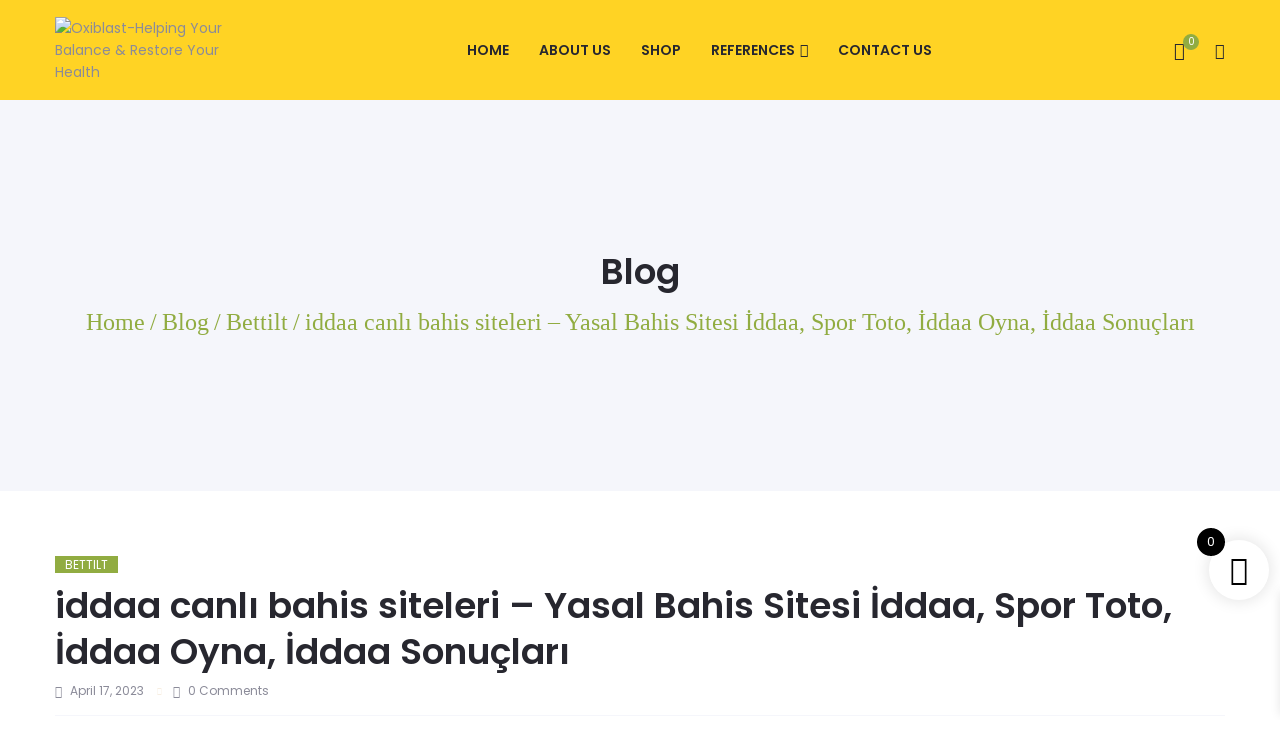

--- FILE ---
content_type: text/html; charset=UTF-8
request_url: https://oxiblast.co.in/iddaa-canl-bahis-siteleri-yasal-bahis-sitesi-ddaa/
body_size: 113685
content:
<!DOCTYPE html>
<html lang="en-US">
<head>
	<!-- Meta Pixel Code -->
<script>
!function(f,b,e,v,n,t,s)
{if(f.fbq)return;n=f.fbq=function(){n.callMethod?
n.callMethod.apply(n,arguments):n.queue.push(arguments)};
if(!f._fbq)f._fbq=n;n.push=n;n.loaded=!0;n.version='2.0';
n.queue=[];t=b.createElement(e);t.async=!0;
t.src=v;s=b.getElementsByTagName(e)[0];
s.parentNode.insertBefore(t,s)}(window, document,'script',
'https://connect.facebook.net/en_US/fbevents.js');
fbq('init', '972362683871152');
fbq('track', 'PageView');
</script>
<noscript><img height="1" width="1" style="display:none"
src="https://www.facebook.com/tr?id=972362683871152&ev=PageView&noscript=1"
/></noscript>
<!-- End Meta Pixel Code -->
	<meta name="facebook-domain-verification" content="9luut3ijptzftzrw7800199ivc2ghl" />
    				<script>document.documentElement.className = document.documentElement.className + ' yes-js js_active js'</script>
			<meta charset="UTF-8"/>
<meta name="viewport" content="width=device-width, initial-scale=1, maximum-scale=1">



<link rel="profile" href="http://gmpg.org/xfn/11" />






<title>iddaa canlı bahis siteleri &#8211; Yasal Bahis Sitesi İddaa, Spor Toto, İddaa Oyna, İddaa Sonuçları &#8211; Oxiblast</title>
<meta name='robots' content='max-image-preview:large' />
<link rel='dns-prefetch' href='//fonts.googleapis.com' />
<link rel="alternate" type="application/rss+xml" title="Oxiblast &raquo; Feed" href="https://oxiblast.co.in/feed/" />
<link rel="alternate" type="application/rss+xml" title="Oxiblast &raquo; Comments Feed" href="https://oxiblast.co.in/comments/feed/" />
<link rel="alternate" type="application/rss+xml" title="Oxiblast &raquo; iddaa canlı bahis siteleri &#8211; Yasal Bahis Sitesi İddaa, Spor Toto, İddaa Oyna, İddaa Sonuçları Comments Feed" href="https://oxiblast.co.in/iddaa-canl-bahis-siteleri-yasal-bahis-sitesi-ddaa/feed/" />
<script type="text/javascript">
/* <![CDATA[ */
window._wpemojiSettings = {"baseUrl":"https:\/\/s.w.org\/images\/core\/emoji\/15.0.3\/72x72\/","ext":".png","svgUrl":"https:\/\/s.w.org\/images\/core\/emoji\/15.0.3\/svg\/","svgExt":".svg","source":{"concatemoji":"https:\/\/oxiblast.co.in\/wp-includes\/js\/wp-emoji-release.min.js?ver=6.7"}};
/*! This file is auto-generated */
!function(i,n){var o,s,e;function c(e){try{var t={supportTests:e,timestamp:(new Date).valueOf()};sessionStorage.setItem(o,JSON.stringify(t))}catch(e){}}function p(e,t,n){e.clearRect(0,0,e.canvas.width,e.canvas.height),e.fillText(t,0,0);var t=new Uint32Array(e.getImageData(0,0,e.canvas.width,e.canvas.height).data),r=(e.clearRect(0,0,e.canvas.width,e.canvas.height),e.fillText(n,0,0),new Uint32Array(e.getImageData(0,0,e.canvas.width,e.canvas.height).data));return t.every(function(e,t){return e===r[t]})}function u(e,t,n){switch(t){case"flag":return n(e,"\ud83c\udff3\ufe0f\u200d\u26a7\ufe0f","\ud83c\udff3\ufe0f\u200b\u26a7\ufe0f")?!1:!n(e,"\ud83c\uddfa\ud83c\uddf3","\ud83c\uddfa\u200b\ud83c\uddf3")&&!n(e,"\ud83c\udff4\udb40\udc67\udb40\udc62\udb40\udc65\udb40\udc6e\udb40\udc67\udb40\udc7f","\ud83c\udff4\u200b\udb40\udc67\u200b\udb40\udc62\u200b\udb40\udc65\u200b\udb40\udc6e\u200b\udb40\udc67\u200b\udb40\udc7f");case"emoji":return!n(e,"\ud83d\udc26\u200d\u2b1b","\ud83d\udc26\u200b\u2b1b")}return!1}function f(e,t,n){var r="undefined"!=typeof WorkerGlobalScope&&self instanceof WorkerGlobalScope?new OffscreenCanvas(300,150):i.createElement("canvas"),a=r.getContext("2d",{willReadFrequently:!0}),o=(a.textBaseline="top",a.font="600 32px Arial",{});return e.forEach(function(e){o[e]=t(a,e,n)}),o}function t(e){var t=i.createElement("script");t.src=e,t.defer=!0,i.head.appendChild(t)}"undefined"!=typeof Promise&&(o="wpEmojiSettingsSupports",s=["flag","emoji"],n.supports={everything:!0,everythingExceptFlag:!0},e=new Promise(function(e){i.addEventListener("DOMContentLoaded",e,{once:!0})}),new Promise(function(t){var n=function(){try{var e=JSON.parse(sessionStorage.getItem(o));if("object"==typeof e&&"number"==typeof e.timestamp&&(new Date).valueOf()<e.timestamp+604800&&"object"==typeof e.supportTests)return e.supportTests}catch(e){}return null}();if(!n){if("undefined"!=typeof Worker&&"undefined"!=typeof OffscreenCanvas&&"undefined"!=typeof URL&&URL.createObjectURL&&"undefined"!=typeof Blob)try{var e="postMessage("+f.toString()+"("+[JSON.stringify(s),u.toString(),p.toString()].join(",")+"));",r=new Blob([e],{type:"text/javascript"}),a=new Worker(URL.createObjectURL(r),{name:"wpTestEmojiSupports"});return void(a.onmessage=function(e){c(n=e.data),a.terminate(),t(n)})}catch(e){}c(n=f(s,u,p))}t(n)}).then(function(e){for(var t in e)n.supports[t]=e[t],n.supports.everything=n.supports.everything&&n.supports[t],"flag"!==t&&(n.supports.everythingExceptFlag=n.supports.everythingExceptFlag&&n.supports[t]);n.supports.everythingExceptFlag=n.supports.everythingExceptFlag&&!n.supports.flag,n.DOMReady=!1,n.readyCallback=function(){n.DOMReady=!0}}).then(function(){return e}).then(function(){var e;n.supports.everything||(n.readyCallback(),(e=n.source||{}).concatemoji?t(e.concatemoji):e.wpemoji&&e.twemoji&&(t(e.twemoji),t(e.wpemoji)))}))}((window,document),window._wpemojiSettings);
/* ]]> */
</script>

<link rel='stylesheet' id='gsf_custom_font_Streamster-css' href='https://oxiblast.co.in/wp-content/themes/g5plus-oars/assets/vendors/font-streamster/styles.css?ver=6.7' type='text/css' media='all' />
<link rel='stylesheet' id='gsf_google-fonts-css' href='https://fonts.googleapis.com/css?family=Poppins%3A300%2Cregular%2C500%2C600%2C700%7CNoto+Serif%3Aregular%2C400i%2C700%2C700i&#038;subset=devanagari%2Clatin%2Clatin-ext%2Cgreek%2Ccyrillic%2Ccyrillic-ext%2Cgreek-ext%2Cvietnamese&#038;ver=6.7' type='text/css' media='all' />
<link rel='stylesheet' id='shopengine-public-css' href='https://oxiblast.co.in/wp-content/plugins/shopengine/assets/css/shopengine-public.css?ver=4.8.0' type='text/css' media='all' />
<link rel='stylesheet' id='shopengine-widget-frontend-css' href='https://oxiblast.co.in/wp-content/plugins/shopengine/widgets/init/assets/css/widget-frontend.css?ver=4.8.0' type='text/css' media='all' />
<link rel='stylesheet' id='shopengine-frontend-font-awesome-css' href='https://oxiblast.co.in/wp-content/plugins/elementor/assets/lib/font-awesome/css/all.css?ver=4.8.0' type='text/css' media='all' />
<style id='wp-emoji-styles-inline-css' type='text/css'>

	img.wp-smiley, img.emoji {
		display: inline !important;
		border: none !important;
		box-shadow: none !important;
		height: 1em !important;
		width: 1em !important;
		margin: 0 0.07em !important;
		vertical-align: -0.1em !important;
		background: none !important;
		padding: 0 !important;
	}
</style>
<link rel='stylesheet' id='wp-block-library-css' href='https://oxiblast.co.in/wp-includes/css/dist/block-library/style.min.css?ver=6.7' type='text/css' media='all' />
<style id='wp-block-library-theme-inline-css' type='text/css'>
.wp-block-audio :where(figcaption){color:#555;font-size:13px;text-align:center}.is-dark-theme .wp-block-audio :where(figcaption){color:#ffffffa6}.wp-block-audio{margin:0 0 1em}.wp-block-code{border:1px solid #ccc;border-radius:4px;font-family:Menlo,Consolas,monaco,monospace;padding:.8em 1em}.wp-block-embed :where(figcaption){color:#555;font-size:13px;text-align:center}.is-dark-theme .wp-block-embed :where(figcaption){color:#ffffffa6}.wp-block-embed{margin:0 0 1em}.blocks-gallery-caption{color:#555;font-size:13px;text-align:center}.is-dark-theme .blocks-gallery-caption{color:#ffffffa6}:root :where(.wp-block-image figcaption){color:#555;font-size:13px;text-align:center}.is-dark-theme :root :where(.wp-block-image figcaption){color:#ffffffa6}.wp-block-image{margin:0 0 1em}.wp-block-pullquote{border-bottom:4px solid;border-top:4px solid;color:currentColor;margin-bottom:1.75em}.wp-block-pullquote cite,.wp-block-pullquote footer,.wp-block-pullquote__citation{color:currentColor;font-size:.8125em;font-style:normal;text-transform:uppercase}.wp-block-quote{border-left:.25em solid;margin:0 0 1.75em;padding-left:1em}.wp-block-quote cite,.wp-block-quote footer{color:currentColor;font-size:.8125em;font-style:normal;position:relative}.wp-block-quote:where(.has-text-align-right){border-left:none;border-right:.25em solid;padding-left:0;padding-right:1em}.wp-block-quote:where(.has-text-align-center){border:none;padding-left:0}.wp-block-quote.is-large,.wp-block-quote.is-style-large,.wp-block-quote:where(.is-style-plain){border:none}.wp-block-search .wp-block-search__label{font-weight:700}.wp-block-search__button{border:1px solid #ccc;padding:.375em .625em}:where(.wp-block-group.has-background){padding:1.25em 2.375em}.wp-block-separator.has-css-opacity{opacity:.4}.wp-block-separator{border:none;border-bottom:2px solid;margin-left:auto;margin-right:auto}.wp-block-separator.has-alpha-channel-opacity{opacity:1}.wp-block-separator:not(.is-style-wide):not(.is-style-dots){width:100px}.wp-block-separator.has-background:not(.is-style-dots){border-bottom:none;height:1px}.wp-block-separator.has-background:not(.is-style-wide):not(.is-style-dots){height:2px}.wp-block-table{margin:0 0 1em}.wp-block-table td,.wp-block-table th{word-break:normal}.wp-block-table :where(figcaption){color:#555;font-size:13px;text-align:center}.is-dark-theme .wp-block-table :where(figcaption){color:#ffffffa6}.wp-block-video :where(figcaption){color:#555;font-size:13px;text-align:center}.is-dark-theme .wp-block-video :where(figcaption){color:#ffffffa6}.wp-block-video{margin:0 0 1em}:root :where(.wp-block-template-part.has-background){margin-bottom:0;margin-top:0;padding:1.25em 2.375em}
</style>
<style id='joinchat-button-style-inline-css' type='text/css'>
.wp-block-joinchat-button{border:none!important;text-align:center}.wp-block-joinchat-button figure{display:table;margin:0 auto;padding:0}.wp-block-joinchat-button figcaption{font:normal normal 400 .6em/2em var(--wp--preset--font-family--system-font,sans-serif);margin:0;padding:0}.wp-block-joinchat-button .joinchat-button__qr{background-color:#fff;border:6px solid #25d366;border-radius:30px;box-sizing:content-box;display:block;height:200px;margin:auto;overflow:hidden;padding:10px;width:200px}.wp-block-joinchat-button .joinchat-button__qr canvas,.wp-block-joinchat-button .joinchat-button__qr img{display:block;margin:auto}.wp-block-joinchat-button .joinchat-button__link{align-items:center;background-color:#25d366;border:6px solid #25d366;border-radius:30px;display:inline-flex;flex-flow:row nowrap;justify-content:center;line-height:1.25em;margin:0 auto;text-decoration:none}.wp-block-joinchat-button .joinchat-button__link:before{background:transparent var(--joinchat-ico) no-repeat center;background-size:100%;content:"";display:block;height:1.5em;margin:-.75em .75em -.75em 0;width:1.5em}.wp-block-joinchat-button figure+.joinchat-button__link{margin-top:10px}@media (orientation:landscape)and (min-height:481px),(orientation:portrait)and (min-width:481px){.wp-block-joinchat-button.joinchat-button--qr-only figure+.joinchat-button__link{display:none}}@media (max-width:480px),(orientation:landscape)and (max-height:480px){.wp-block-joinchat-button figure{display:none}}

</style>
<link rel='stylesheet' id='yith-wcan-shortcodes-css' href='https://oxiblast.co.in/wp-content/plugins/yith-woocommerce-ajax-navigation/assets/css/shortcodes.css?ver=5.12.0' type='text/css' media='all' />
<style id='yith-wcan-shortcodes-inline-css' type='text/css'>
:root{
	--yith-wcan-filters_colors_titles: #434343;
	--yith-wcan-filters_colors_background: #FFFFFF;
	--yith-wcan-filters_colors_accent: #A7144C;
	--yith-wcan-filters_colors_accent_r: 167;
	--yith-wcan-filters_colors_accent_g: 20;
	--yith-wcan-filters_colors_accent_b: 76;
	--yith-wcan-color_swatches_border_radius: 100%;
	--yith-wcan-color_swatches_size: 30px;
	--yith-wcan-labels_style_background: #FFFFFF;
	--yith-wcan-labels_style_background_hover: #A7144C;
	--yith-wcan-labels_style_background_active: #A7144C;
	--yith-wcan-labels_style_text: #434343;
	--yith-wcan-labels_style_text_hover: #FFFFFF;
	--yith-wcan-labels_style_text_active: #FFFFFF;
	--yith-wcan-anchors_style_text: #434343;
	--yith-wcan-anchors_style_text_hover: #A7144C;
	--yith-wcan-anchors_style_text_active: #A7144C;
}
</style>
<link rel='stylesheet' id='jquery-selectBox-css' href='https://oxiblast.co.in/wp-content/plugins/yith-woocommerce-wishlist/assets/css/jquery.selectBox.css?ver=1.2.0' type='text/css' media='all' />
<link rel='stylesheet' id='woocommerce_prettyPhoto_css-css' href='//oxiblast.co.in/wp-content/plugins/woocommerce/assets/css/prettyPhoto.css?ver=3.1.6' type='text/css' media='all' />
<link rel='stylesheet' id='yith-wcwl-main-css' href='https://oxiblast.co.in/wp-content/plugins/yith-woocommerce-wishlist/assets/css/style.css?ver=4.7.0' type='text/css' media='all' />
<style id='yith-wcwl-main-inline-css' type='text/css'>
 :root { --rounded-corners-radius: 16px; --add-to-cart-rounded-corners-radius: 16px; --color-headers-background: #F4F4F4; --feedback-duration: 3s } 
 :root { --rounded-corners-radius: 16px; --add-to-cart-rounded-corners-radius: 16px; --color-headers-background: #F4F4F4; --feedback-duration: 3s } 
</style>
<link rel='stylesheet' id='nta-css-popup-css' href='https://oxiblast.co.in/wp-content/plugins/wp-whatsapp/assets/dist/css/style.css?ver=6.7' type='text/css' media='all' />
<style id='classic-theme-styles-inline-css' type='text/css'>
/*! This file is auto-generated */
.wp-block-button__link{color:#fff;background-color:#32373c;border-radius:9999px;box-shadow:none;text-decoration:none;padding:calc(.667em + 2px) calc(1.333em + 2px);font-size:1.125em}.wp-block-file__button{background:#32373c;color:#fff;text-decoration:none}
</style>
<style id='global-styles-inline-css' type='text/css'>
:root{--wp--preset--aspect-ratio--square: 1;--wp--preset--aspect-ratio--4-3: 4/3;--wp--preset--aspect-ratio--3-4: 3/4;--wp--preset--aspect-ratio--3-2: 3/2;--wp--preset--aspect-ratio--2-3: 2/3;--wp--preset--aspect-ratio--16-9: 16/9;--wp--preset--aspect-ratio--9-16: 9/16;--wp--preset--color--black: #000000;--wp--preset--color--cyan-bluish-gray: #abb8c3;--wp--preset--color--white: #ffffff;--wp--preset--color--pale-pink: #f78da7;--wp--preset--color--vivid-red: #cf2e2e;--wp--preset--color--luminous-vivid-orange: #ff6900;--wp--preset--color--luminous-vivid-amber: #fcb900;--wp--preset--color--light-green-cyan: #7bdcb5;--wp--preset--color--vivid-green-cyan: #00d084;--wp--preset--color--pale-cyan-blue: #8ed1fc;--wp--preset--color--vivid-cyan-blue: #0693e3;--wp--preset--color--vivid-purple: #9b51e0;--wp--preset--gradient--vivid-cyan-blue-to-vivid-purple: linear-gradient(135deg,rgba(6,147,227,1) 0%,rgb(155,81,224) 100%);--wp--preset--gradient--light-green-cyan-to-vivid-green-cyan: linear-gradient(135deg,rgb(122,220,180) 0%,rgb(0,208,130) 100%);--wp--preset--gradient--luminous-vivid-amber-to-luminous-vivid-orange: linear-gradient(135deg,rgba(252,185,0,1) 0%,rgba(255,105,0,1) 100%);--wp--preset--gradient--luminous-vivid-orange-to-vivid-red: linear-gradient(135deg,rgba(255,105,0,1) 0%,rgb(207,46,46) 100%);--wp--preset--gradient--very-light-gray-to-cyan-bluish-gray: linear-gradient(135deg,rgb(238,238,238) 0%,rgb(169,184,195) 100%);--wp--preset--gradient--cool-to-warm-spectrum: linear-gradient(135deg,rgb(74,234,220) 0%,rgb(151,120,209) 20%,rgb(207,42,186) 40%,rgb(238,44,130) 60%,rgb(251,105,98) 80%,rgb(254,248,76) 100%);--wp--preset--gradient--blush-light-purple: linear-gradient(135deg,rgb(255,206,236) 0%,rgb(152,150,240) 100%);--wp--preset--gradient--blush-bordeaux: linear-gradient(135deg,rgb(254,205,165) 0%,rgb(254,45,45) 50%,rgb(107,0,62) 100%);--wp--preset--gradient--luminous-dusk: linear-gradient(135deg,rgb(255,203,112) 0%,rgb(199,81,192) 50%,rgb(65,88,208) 100%);--wp--preset--gradient--pale-ocean: linear-gradient(135deg,rgb(255,245,203) 0%,rgb(182,227,212) 50%,rgb(51,167,181) 100%);--wp--preset--gradient--electric-grass: linear-gradient(135deg,rgb(202,248,128) 0%,rgb(113,206,126) 100%);--wp--preset--gradient--midnight: linear-gradient(135deg,rgb(2,3,129) 0%,rgb(40,116,252) 100%);--wp--preset--font-size--small: 13px;--wp--preset--font-size--medium: 20px;--wp--preset--font-size--large: 36px;--wp--preset--font-size--x-large: 42px;--wp--preset--spacing--20: 0.44rem;--wp--preset--spacing--30: 0.67rem;--wp--preset--spacing--40: 1rem;--wp--preset--spacing--50: 1.5rem;--wp--preset--spacing--60: 2.25rem;--wp--preset--spacing--70: 3.38rem;--wp--preset--spacing--80: 5.06rem;--wp--preset--shadow--natural: 6px 6px 9px rgba(0, 0, 0, 0.2);--wp--preset--shadow--deep: 12px 12px 50px rgba(0, 0, 0, 0.4);--wp--preset--shadow--sharp: 6px 6px 0px rgba(0, 0, 0, 0.2);--wp--preset--shadow--outlined: 6px 6px 0px -3px rgba(255, 255, 255, 1), 6px 6px rgba(0, 0, 0, 1);--wp--preset--shadow--crisp: 6px 6px 0px rgba(0, 0, 0, 1);}:where(.is-layout-flex){gap: 0.5em;}:where(.is-layout-grid){gap: 0.5em;}body .is-layout-flex{display: flex;}.is-layout-flex{flex-wrap: wrap;align-items: center;}.is-layout-flex > :is(*, div){margin: 0;}body .is-layout-grid{display: grid;}.is-layout-grid > :is(*, div){margin: 0;}:where(.wp-block-columns.is-layout-flex){gap: 2em;}:where(.wp-block-columns.is-layout-grid){gap: 2em;}:where(.wp-block-post-template.is-layout-flex){gap: 1.25em;}:where(.wp-block-post-template.is-layout-grid){gap: 1.25em;}.has-black-color{color: var(--wp--preset--color--black) !important;}.has-cyan-bluish-gray-color{color: var(--wp--preset--color--cyan-bluish-gray) !important;}.has-white-color{color: var(--wp--preset--color--white) !important;}.has-pale-pink-color{color: var(--wp--preset--color--pale-pink) !important;}.has-vivid-red-color{color: var(--wp--preset--color--vivid-red) !important;}.has-luminous-vivid-orange-color{color: var(--wp--preset--color--luminous-vivid-orange) !important;}.has-luminous-vivid-amber-color{color: var(--wp--preset--color--luminous-vivid-amber) !important;}.has-light-green-cyan-color{color: var(--wp--preset--color--light-green-cyan) !important;}.has-vivid-green-cyan-color{color: var(--wp--preset--color--vivid-green-cyan) !important;}.has-pale-cyan-blue-color{color: var(--wp--preset--color--pale-cyan-blue) !important;}.has-vivid-cyan-blue-color{color: var(--wp--preset--color--vivid-cyan-blue) !important;}.has-vivid-purple-color{color: var(--wp--preset--color--vivid-purple) !important;}.has-black-background-color{background-color: var(--wp--preset--color--black) !important;}.has-cyan-bluish-gray-background-color{background-color: var(--wp--preset--color--cyan-bluish-gray) !important;}.has-white-background-color{background-color: var(--wp--preset--color--white) !important;}.has-pale-pink-background-color{background-color: var(--wp--preset--color--pale-pink) !important;}.has-vivid-red-background-color{background-color: var(--wp--preset--color--vivid-red) !important;}.has-luminous-vivid-orange-background-color{background-color: var(--wp--preset--color--luminous-vivid-orange) !important;}.has-luminous-vivid-amber-background-color{background-color: var(--wp--preset--color--luminous-vivid-amber) !important;}.has-light-green-cyan-background-color{background-color: var(--wp--preset--color--light-green-cyan) !important;}.has-vivid-green-cyan-background-color{background-color: var(--wp--preset--color--vivid-green-cyan) !important;}.has-pale-cyan-blue-background-color{background-color: var(--wp--preset--color--pale-cyan-blue) !important;}.has-vivid-cyan-blue-background-color{background-color: var(--wp--preset--color--vivid-cyan-blue) !important;}.has-vivid-purple-background-color{background-color: var(--wp--preset--color--vivid-purple) !important;}.has-black-border-color{border-color: var(--wp--preset--color--black) !important;}.has-cyan-bluish-gray-border-color{border-color: var(--wp--preset--color--cyan-bluish-gray) !important;}.has-white-border-color{border-color: var(--wp--preset--color--white) !important;}.has-pale-pink-border-color{border-color: var(--wp--preset--color--pale-pink) !important;}.has-vivid-red-border-color{border-color: var(--wp--preset--color--vivid-red) !important;}.has-luminous-vivid-orange-border-color{border-color: var(--wp--preset--color--luminous-vivid-orange) !important;}.has-luminous-vivid-amber-border-color{border-color: var(--wp--preset--color--luminous-vivid-amber) !important;}.has-light-green-cyan-border-color{border-color: var(--wp--preset--color--light-green-cyan) !important;}.has-vivid-green-cyan-border-color{border-color: var(--wp--preset--color--vivid-green-cyan) !important;}.has-pale-cyan-blue-border-color{border-color: var(--wp--preset--color--pale-cyan-blue) !important;}.has-vivid-cyan-blue-border-color{border-color: var(--wp--preset--color--vivid-cyan-blue) !important;}.has-vivid-purple-border-color{border-color: var(--wp--preset--color--vivid-purple) !important;}.has-vivid-cyan-blue-to-vivid-purple-gradient-background{background: var(--wp--preset--gradient--vivid-cyan-blue-to-vivid-purple) !important;}.has-light-green-cyan-to-vivid-green-cyan-gradient-background{background: var(--wp--preset--gradient--light-green-cyan-to-vivid-green-cyan) !important;}.has-luminous-vivid-amber-to-luminous-vivid-orange-gradient-background{background: var(--wp--preset--gradient--luminous-vivid-amber-to-luminous-vivid-orange) !important;}.has-luminous-vivid-orange-to-vivid-red-gradient-background{background: var(--wp--preset--gradient--luminous-vivid-orange-to-vivid-red) !important;}.has-very-light-gray-to-cyan-bluish-gray-gradient-background{background: var(--wp--preset--gradient--very-light-gray-to-cyan-bluish-gray) !important;}.has-cool-to-warm-spectrum-gradient-background{background: var(--wp--preset--gradient--cool-to-warm-spectrum) !important;}.has-blush-light-purple-gradient-background{background: var(--wp--preset--gradient--blush-light-purple) !important;}.has-blush-bordeaux-gradient-background{background: var(--wp--preset--gradient--blush-bordeaux) !important;}.has-luminous-dusk-gradient-background{background: var(--wp--preset--gradient--luminous-dusk) !important;}.has-pale-ocean-gradient-background{background: var(--wp--preset--gradient--pale-ocean) !important;}.has-electric-grass-gradient-background{background: var(--wp--preset--gradient--electric-grass) !important;}.has-midnight-gradient-background{background: var(--wp--preset--gradient--midnight) !important;}.has-small-font-size{font-size: var(--wp--preset--font-size--small) !important;}.has-medium-font-size{font-size: var(--wp--preset--font-size--medium) !important;}.has-large-font-size{font-size: var(--wp--preset--font-size--large) !important;}.has-x-large-font-size{font-size: var(--wp--preset--font-size--x-large) !important;}
:where(.wp-block-post-template.is-layout-flex){gap: 1.25em;}:where(.wp-block-post-template.is-layout-grid){gap: 1.25em;}
:where(.wp-block-columns.is-layout-flex){gap: 2em;}:where(.wp-block-columns.is-layout-grid){gap: 2em;}
:root :where(.wp-block-pullquote){font-size: 1.5em;line-height: 1.6;}
</style>
<link rel='stylesheet' id='contact-form-7-css' href='https://oxiblast.co.in/wp-content/plugins/contact-form-7/includes/css/styles.css?ver=6.1' type='text/css' media='all' />
<link rel='stylesheet' id='ladda-css' href='https://oxiblast.co.in/wp-content/plugins/g5plus-post-like/assets/vendors/ladda/ladda-themeless.min.css?ver=1.0' type='text/css' media='all' />
<link rel='stylesheet' id='rs-plugin-settings-css' href='https://oxiblast.co.in/wp-content/plugins/revslider/public/assets/css/rs6.css?ver=6.2.23' type='text/css' media='all' />
<style id='rs-plugin-settings-inline-css' type='text/css'>
#rs-demo-id {}
</style>
<link rel='stylesheet' id='woocommerce-layout-css' href='https://oxiblast.co.in/wp-content/plugins/woocommerce/assets/css/woocommerce-layout.css?ver=10.0.5' type='text/css' media='all' />
<link rel='stylesheet' id='woocommerce-smallscreen-css' href='https://oxiblast.co.in/wp-content/plugins/woocommerce/assets/css/woocommerce-smallscreen.css?ver=10.0.5' type='text/css' media='only screen and (max-width: 768px)' />
<link rel='stylesheet' id='woocommerce-general-css' href='https://oxiblast.co.in/wp-content/plugins/woocommerce/assets/css/woocommerce.css?ver=10.0.5' type='text/css' media='all' />
<style id='woocommerce-inline-inline-css' type='text/css'>
.woocommerce form .form-row .required { visibility: visible; }
</style>
<link rel='stylesheet' id='wt-smart-coupon-for-woo-css' href='https://oxiblast.co.in/wp-content/plugins/wt-smart-coupons-for-woocommerce/public/css/wt-smart-coupon-public.css?ver=2.2.0' type='text/css' media='all' />
<link rel='stylesheet' id='woo-variation-gallery-slider-css' href='https://oxiblast.co.in/wp-content/plugins/woo-variation-gallery/assets/css/slick.min.css?ver=1.8.1' type='text/css' media='all' />
<link rel='stylesheet' id='dashicons-css' href='https://oxiblast.co.in/wp-includes/css/dashicons.min.css?ver=6.7' type='text/css' media='all' />
<style id='dashicons-inline-css' type='text/css'>
[data-font="Dashicons"]:before {font-family: 'Dashicons' !important;content: attr(data-icon) !important;speak: none !important;font-weight: normal !important;font-variant: normal !important;text-transform: none !important;line-height: 1 !important;font-style: normal !important;-webkit-font-smoothing: antialiased !important;-moz-osx-font-smoothing: grayscale !important;}
</style>
<link rel='stylesheet' id='woo-variation-gallery-css' href='https://oxiblast.co.in/wp-content/plugins/woo-variation-gallery/assets/css/frontend.min.css?ver=1748477536' type='text/css' media='all' />
<style id='woo-variation-gallery-inline-css' type='text/css'>
:root {--wvg-thumbnail-item: 4;--wvg-thumbnail-item-gap: 0px;--wvg-single-image-size: 570px;--wvg-gallery-width: 30%;--wvg-gallery-margin: 30px;}/* Default Width */.woo-variation-product-gallery {max-width: 30% !important;width: 100%;}/* Medium Devices, Desktops *//* Small Devices, Tablets */@media only screen and (max-width: 768px) {.woo-variation-product-gallery {width: 720px;max-width: 100% !important;}}/* Extra Small Devices, Phones */@media only screen and (max-width: 480px) {.woo-variation-product-gallery {width: 320px;max-width: 100% !important;}}
</style>
<link rel='stylesheet' id='woo-variation-swatches-css' href='https://oxiblast.co.in/wp-content/plugins/woo-variation-swatches/assets/css/frontend.min.css?ver=1753024717' type='text/css' media='all' />
<style id='woo-variation-swatches-inline-css' type='text/css'>
:root {
--wvs-tick:url("data:image/svg+xml;utf8,%3Csvg filter='drop-shadow(0px 0px 2px rgb(0 0 0 / .8))' xmlns='http://www.w3.org/2000/svg'  viewBox='0 0 30 30'%3E%3Cpath fill='none' stroke='%23ffffff' stroke-linecap='round' stroke-linejoin='round' stroke-width='4' d='M4 16L11 23 27 7'/%3E%3C/svg%3E");

--wvs-cross:url("data:image/svg+xml;utf8,%3Csvg filter='drop-shadow(0px 0px 5px rgb(255 255 255 / .6))' xmlns='http://www.w3.org/2000/svg' width='72px' height='72px' viewBox='0 0 24 24'%3E%3Cpath fill='none' stroke='%23ff0000' stroke-linecap='round' stroke-width='0.6' d='M5 5L19 19M19 5L5 19'/%3E%3C/svg%3E");
--wvs-single-product-item-width:30px;
--wvs-single-product-item-height:30px;
--wvs-single-product-item-font-size:16px}
</style>
<link rel='stylesheet' id='brands-styles-css' href='https://oxiblast.co.in/wp-content/plugins/woocommerce/assets/css/brands.css?ver=10.0.5' type='text/css' media='all' />
<link rel='stylesheet' id='xoo-wsc-fonts-css' href='https://oxiblast.co.in/wp-content/plugins/side-cart-woocommerce/assets/css/xoo-wsc-fonts.css?ver=2.6.8' type='text/css' media='all' />
<link rel='stylesheet' id='xoo-wsc-style-css' href='https://oxiblast.co.in/wp-content/plugins/side-cart-woocommerce/assets/css/xoo-wsc-style.css?ver=2.6.8' type='text/css' media='all' />
<style id='xoo-wsc-style-inline-css' type='text/css'>




.xoo-wsc-ft-buttons-cont a.xoo-wsc-ft-btn, .xoo-wsc-container .xoo-wsc-btn {
	background-color: #000000;
	color: #ffffff;
	border: 2px solid #ffffff;
	padding: 10px 20px;
}

.xoo-wsc-ft-buttons-cont a.xoo-wsc-ft-btn:hover, .xoo-wsc-container .xoo-wsc-btn:hover {
	background-color: #ffffff;
	color: #000000;
	border: 2px solid #000000;
}

 

.xoo-wsc-footer{
	background-color: #ffffff;
	color: #000000;
	padding: 10px 20px;
	box-shadow: 0 -5px 10px #0000001a;
}

.xoo-wsc-footer, .xoo-wsc-footer a, .xoo-wsc-footer .amount{
	font-size: 18px;
}

.xoo-wsc-btn .amount{
	color: #ffffff}

.xoo-wsc-btn:hover .amount{
	color: #000000;
}

.xoo-wsc-ft-buttons-cont{
	grid-template-columns: auto;
}

.xoo-wsc-basket{
	bottom: 110px;
	right: 1px;
	background-color: #ffffff;
	color: #000000;
	box-shadow: 0px 0px 15px 2px #0000001a;
	border-radius: 50%;
	display: flex;
	width: 60px;
	height: 60px;
}


.xoo-wsc-bki{
	font-size: 30px}

.xoo-wsc-items-count{
	top: -12px;
	left: -12px;
}

.xoo-wsc-items-count{
	background-color: #000000;
	color: #ffffff;
}

.xoo-wsc-container, .xoo-wsc-slider{
	max-width: 365px;
	right: -365px;
	top: 0;bottom: 0;
	bottom: 0;
	font-family: }


.xoo-wsc-cart-active .xoo-wsc-container, .xoo-wsc-slider-active .xoo-wsc-slider{
	right: 0;
}


.xoo-wsc-cart-active .xoo-wsc-basket{
	right: 365px;
}

.xoo-wsc-slider{
	right: -365px;
}

span.xoo-wsch-close {
    font-size: 16px;
    right: 10px;
}

.xoo-wsch-top{
	justify-content: center;
}

.xoo-wsch-text{
	font-size: 20px;
}

.xoo-wsc-header{
	color: #000000;
	background-color: #ffffff;
	border-bottom: 2px solid #eee;
}


.xoo-wsc-body{
	background-color: #f8f9fa;
}

.xoo-wsc-products:not(.xoo-wsc-pattern-card), .xoo-wsc-products:not(.xoo-wsc-pattern-card) span.amount, .xoo-wsc-products:not(.xoo-wsc-pattern-card) a{
	font-size: 16px;
	color: #000000;
}

.xoo-wsc-products:not(.xoo-wsc-pattern-card) .xoo-wsc-product{
	padding: 10px 15px;
	margin: 10px 15px;
	border-radius: 5px;
	box-shadow: 0 2px 2px #00000005;
	background-color: #ffffff;
}

.xoo-wsc-sum-col{
	justify-content: center;
}


/** Shortcode **/
.xoo-wsc-sc-count{
	background-color: #000000;
	color: #ffffff;
}

.xoo-wsc-sc-bki{
	font-size: 28px;
	color: #000000;
}
.xoo-wsc-sc-cont{
	color: #000000;
}


.xoo-wsc-product dl.variation {
	display: block;
}


.xoo-wsc-product-cont{
	padding: 10px 10px;
}

.xoo-wsc-products:not(.xoo-wsc-pattern-card) .xoo-wsc-img-col{
	width: 28%;
}

.xoo-wsc-pattern-card .xoo-wsc-img-col img{
	max-width: 100%;
	height: auto;
}

.xoo-wsc-products:not(.xoo-wsc-pattern-card) .xoo-wsc-sum-col{
	width: 72%;
}

.xoo-wsc-pattern-card .xoo-wsc-product-cont{
	width: 50% 
}

@media only screen and (max-width: 600px) {
	.xoo-wsc-pattern-card .xoo-wsc-product-cont  {
		width: 50%;
	}
}


.xoo-wsc-pattern-card .xoo-wsc-product{
	border: 0;
	box-shadow: 0px 10px 15px -12px #0000001a;
}


.xoo-wsc-sm-front{
	background-color: #eee;
}
.xoo-wsc-pattern-card, .xoo-wsc-sm-front{
	border-bottom-left-radius: 5px;
	border-bottom-right-radius: 5px;
}
.xoo-wsc-pattern-card, .xoo-wsc-img-col img, .xoo-wsc-img-col, .xoo-wsc-sm-back-cont{
	border-top-left-radius: 5px;
	border-top-right-radius: 5px;
}
.xoo-wsc-sm-back{
	background-color: #fff;
}
.xoo-wsc-pattern-card, .xoo-wsc-pattern-card a, .xoo-wsc-pattern-card .amount{
	font-size: 16px;
}

.xoo-wsc-sm-front, .xoo-wsc-sm-front a, .xoo-wsc-sm-front .amount{
	color: #000;
}

.xoo-wsc-sm-back, .xoo-wsc-sm-back a, .xoo-wsc-sm-back .amount{
	color: #000;
}


.magictime {
    animation-duration: 0.5s;
}


</style>
<link rel='stylesheet' id='font-awesome-css' href='https://oxiblast.co.in/wp-content/plugins/oars-framework/libs/smart-framework/assets/vendors/font-awesome/css/font-awesome.min.css?ver=4.7.0' type='text/css' media='all' />
<style id='font-awesome-inline-css' type='text/css'>
[data-font="FontAwesome"]:before {font-family: 'FontAwesome' !important;content: attr(data-icon) !important;speak: none !important;font-weight: normal !important;font-variant: normal !important;text-transform: none !important;line-height: 1 !important;font-style: normal !important;-webkit-font-smoothing: antialiased !important;-moz-osx-font-smoothing: grayscale !important;}
</style>
<link rel='stylesheet' id='themify-icons-css' href='https://oxiblast.co.in/wp-content/themes/g5plus-oars/assets/vendors/themify-icons/css/themify-icons.min.css?ver=6.7' type='text/css' media='all' />
<link rel='stylesheet' id='oars-icons-css' href='https://oxiblast.co.in/wp-content/themes/g5plus-oars/assets/vendors/flaticon/css/flaticon.min.css?ver=6.7' type='text/css' media='all' />
<link rel='stylesheet' id='gsf_admin-bar-css' href='https://oxiblast.co.in/wp-content/plugins/oars-framework/assets/css/admin-bar.min.css?ver=2.0' type='text/css' media='all' />
<link rel='stylesheet' id='gsf_xmenu-animate-css' href='https://oxiblast.co.in/wp-content/plugins/oars-framework/core/xmenu/assets/css/animate.min.css?ver=3.5.1' type='text/css' media='all' />
<link rel='stylesheet' id='bootstrap-css' href='https://oxiblast.co.in/wp-content/themes/g5plus-oars/assets/vendors/bootstrap/css/bootstrap.min.css?ver=3.3.7' type='text/css' media='all' />
<link rel='stylesheet' id='custom-bootstrap-css' href='https://oxiblast.co.in/wp-content/themes/g5plus-oars/assets/vendors/bootstrap/css/custom-bootstrap.css?ver=3.3.7' type='text/css' media='all' />
<link rel='stylesheet' id='owl-carousel-css' href='https://oxiblast.co.in/wp-content/themes/g5plus-oars/assets/vendors/owl.carousel/assets/owl.carousel.min.css?ver=2.2.0' type='text/css' media='all' />
<link rel='stylesheet' id='owl-carousel-theme-default-css' href='https://oxiblast.co.in/wp-content/themes/g5plus-oars/assets/vendors/owl.carousel/assets/owl.theme.default.min.css?ver=2.2.0' type='text/css' media='all' />
<link rel='stylesheet' id='perfect-scrollbar-css' href='https://oxiblast.co.in/wp-content/plugins/oars-framework/libs/smart-framework/assets/vendors/perfect-scrollbar/css/perfect-scrollbar.min.css?ver=0.6.15' type='text/css' media='all' />
<link rel='stylesheet' id='magnific-popup-css' href='https://oxiblast.co.in/wp-content/plugins/oars-framework/libs/smart-framework/assets/vendors/magnific-popup/magnific-popup.min.css?ver=1.1.0' type='text/css' media='all' />
<link rel='stylesheet' id='animate-css-css' href='https://oxiblast.co.in/wp-content/themes/g5plus-oars/assets/css/animate.min.css?ver=1.0' type='text/css' media='all' />
<link rel='stylesheet' id='slick-css' href='https://oxiblast.co.in/wp-content/themes/g5plus-oars/assets/vendors/slick/css/slick.min.css?ver=6.7' type='text/css' media='all' />
<link rel='stylesheet' id='gsf_main-css' href='https://oxiblast.co.in/wp-content/themes/g5plus-oars/assets/preset/preset-blog.min.css?ver=6.7' type='text/css' media='all' />
<style id='gsf_main-inline-css' type='text/css'>
			body {
				
			}				.site-loading {
					background-color: #fff !important;
				}				.main-header {
					background-color: #ffd324 !important;
				}				.main-header .header-sticky.affix {
					background-color: #ffd324 !important;
				}                        .top-drawer-content {
                                                        padding-top: 10px;                            padding-bottom: 10px;
                        }                        #primary-content {
                                                        padding-left: 0px;                            padding-right: 0px;                            padding-top: 50px;                            padding-bottom: 50px;
                        }                .thumbnail-size-thumbnail:before {
                    padding-bottom: 100%;
                }                .thumbnail-size-medium:before {
                    padding-bottom: 100%;
                }                .thumbnail-size-large:before {
                    padding-bottom: 100%;
                }                .thumbnail-size-1536x1536:before {
                    padding-bottom: 100%;
                }                .thumbnail-size-2048x2048:before {
                    padding-bottom: 100%;
                }                .thumbnail-size-woocommerce_gallery_thumbnail:before {
                    padding-bottom: 100%;
                }                .thumbnail-size-variation_swatches_image_size:before {
                    padding-bottom: 100%;
                }                .thumbnail-size-variation_swatches_tooltip_size:before {
                    padding-bottom: 100%;
                }.vc_custom_1501471142626{padding-top: 150px !important;padding-bottom: 150px !important;background-image: url(https://www.321.ansecurelife.com/wp-content/uploads/2017/07/Page-title-bt-default.jpg?id=3660) !important;background-position: center !important;background-repeat: no-repeat !important;background-size: cover !important;}.vc_custom_1501743074950{border-top-width: 1px !important;padding-top: 77px !important;padding-bottom: 104px !important;background-image: url(https://www.321.ansecurelife.com/wp-content/uploads/2017/08/subscribe-bg-1.png?id=3760) !important;background-position: center !important;background-repeat: no-repeat !important;background-size: cover !important;border-top-color: #e8dac7 !important;border-top-style: solid !important;}.vc_custom_1504767801290{padding-top: 20px !important;padding-bottom: 20px !important;background-color: #f7eee2 !important;}.vc_custom_1501743695571{margin-bottom: 0px !important;}.vc_custom_1505290366556{margin-top: 5px !important;margin-right: 5px !important;margin-bottom: 5px !important;margin-left: 5px !important;}.vc_custom_1505290360638{margin-top: 5px !important;margin-right: 5px !important;margin-bottom: 5px !important;margin-left: 5px !important;}
</style>
<link rel='stylesheet' id='ekit-widget-styles-css' href='https://oxiblast.co.in/wp-content/plugins/elementskit-lite/widgets/init/assets/css/widget-styles.css?ver=3.5.5' type='text/css' media='all' />
<link rel='stylesheet' id='ekit-responsive-css' href='https://oxiblast.co.in/wp-content/plugins/elementskit-lite/widgets/init/assets/css/responsive.css?ver=3.5.5' type='text/css' media='all' />
<link rel='stylesheet' id='js_composer_front-css' href='https://oxiblast.co.in/wp-content/plugins/js_composer/assets/css/js_composer.min.css?ver=6.4.1' type='text/css' media='all' />
<script type="text/template" id="tmpl-variation-template">
	<div class="woocommerce-variation-description">{{{ data.variation.variation_description }}}</div>
	<div class="woocommerce-variation-price">{{{ data.variation.price_html }}}</div>
	<div class="woocommerce-variation-availability">{{{ data.variation.availability_html }}}</div>
</script>
<script type="text/template" id="tmpl-unavailable-variation-template">
	<p role="alert">Sorry, this product is unavailable. Please choose a different combination.</p>
</script>
<script type="text/javascript" src="https://oxiblast.co.in/wp-includes/js/jquery/jquery.min.js?ver=3.7.1" id="jquery-core-js"></script>
<script type="text/javascript" src="https://oxiblast.co.in/wp-includes/js/jquery/jquery-migrate.min.js?ver=3.4.1" id="jquery-migrate-js"></script>
<script type="text/javascript" src="https://oxiblast.co.in/wp-content/plugins/revslider/public/assets/js/rbtools.min.js?ver=6.2.23" id="tp-tools-js"></script>
<script type="text/javascript" src="https://oxiblast.co.in/wp-content/plugins/revslider/public/assets/js/rs6.min.js?ver=6.2.23" id="revmin-js"></script>
<script type="text/javascript" src="https://oxiblast.co.in/wp-content/plugins/woocommerce/assets/js/jquery-blockui/jquery.blockUI.min.js?ver=2.7.0-wc.10.0.5" id="jquery-blockui-js" data-wp-strategy="defer"></script>
<script type="text/javascript" id="wc-add-to-cart-js-extra">
/* <![CDATA[ */
var wc_add_to_cart_params = {"ajax_url":"\/wp-admin\/admin-ajax.php","wc_ajax_url":"\/?wc-ajax=%%endpoint%%","i18n_view_cart":"View cart","cart_url":"https:\/\/oxiblast.co.in\/cart\/","is_cart":"","cart_redirect_after_add":"no"};
/* ]]> */
</script>
<script type="text/javascript" src="https://oxiblast.co.in/wp-content/plugins/woocommerce/assets/js/frontend/add-to-cart.min.js?ver=10.0.5" id="wc-add-to-cart-js" data-wp-strategy="defer"></script>
<script type="text/javascript" src="https://oxiblast.co.in/wp-content/plugins/woocommerce/assets/js/js-cookie/js.cookie.min.js?ver=2.1.4-wc.10.0.5" id="js-cookie-js" defer="defer" data-wp-strategy="defer"></script>
<script type="text/javascript" id="woocommerce-js-extra">
/* <![CDATA[ */
var woocommerce_params = {"ajax_url":"\/wp-admin\/admin-ajax.php","wc_ajax_url":"\/?wc-ajax=%%endpoint%%","i18n_password_show":"Show password","i18n_password_hide":"Hide password"};
/* ]]> */
</script>
<script type="text/javascript" src="https://oxiblast.co.in/wp-content/plugins/woocommerce/assets/js/frontend/woocommerce.min.js?ver=10.0.5" id="woocommerce-js" defer="defer" data-wp-strategy="defer"></script>
<script type="text/javascript" id="wt-smart-coupon-for-woo-js-extra">
/* <![CDATA[ */
var WTSmartCouponOBJ = {"ajaxurl":"https:\/\/oxiblast.co.in\/wp-admin\/admin-ajax.php","wc_ajax_url":"https:\/\/oxiblast.co.in\/?wc-ajax=","nonces":{"public":"55a458b3b0","apply_coupon":"4c5b7202cd"},"labels":{"please_wait":"Please wait...","choose_variation":"Please choose a variation","error":"Error !!!"},"shipping_method":[],"payment_method":"","is_cart":""};
/* ]]> */
</script>
<script type="text/javascript" src="https://oxiblast.co.in/wp-content/plugins/wt-smart-coupons-for-woocommerce/public/js/wt-smart-coupon-public.js?ver=2.2.0" id="wt-smart-coupon-for-woo-js"></script>
<script type="text/javascript" src="https://oxiblast.co.in/wp-content/plugins/js_composer/assets/js/vendors/woocommerce-add-to-cart.js?ver=6.4.1" id="vc_woocommerce-add-to-cart-js-js"></script>
<script type="text/javascript" src="https://oxiblast.co.in/wp-includes/js/underscore.min.js?ver=1.13.7" id="underscore-js"></script>
<script type="text/javascript" id="wp-util-js-extra">
/* <![CDATA[ */
var _wpUtilSettings = {"ajax":{"url":"\/wp-admin\/admin-ajax.php"}};
/* ]]> */
</script>
<script type="text/javascript" src="https://oxiblast.co.in/wp-includes/js/wp-util.min.js?ver=6.7" id="wp-util-js"></script>
<link rel="https://api.w.org/" href="https://oxiblast.co.in/wp-json/" /><link rel="alternate" title="JSON" type="application/json" href="https://oxiblast.co.in/wp-json/wp/v2/posts/9033" /><link rel="EditURI" type="application/rsd+xml" title="RSD" href="https://oxiblast.co.in/xmlrpc.php?rsd" />
<meta name="generator" content="WordPress 6.7" />
<meta name="generator" content="WooCommerce 10.0.5" />
<link rel="canonical" href="https://oxiblast.co.in/iddaa-canl-bahis-siteleri-yasal-bahis-sitesi-ddaa/" />
<link rel='shortlink' href='https://oxiblast.co.in/?p=9033' />
<link rel="alternate" title="oEmbed (JSON)" type="application/json+oembed" href="https://oxiblast.co.in/wp-json/oembed/1.0/embed?url=https%3A%2F%2Foxiblast.co.in%2Fiddaa-canl-bahis-siteleri-yasal-bahis-sitesi-ddaa%2F" />
<link rel="alternate" title="oEmbed (XML)" type="text/xml+oembed" href="https://oxiblast.co.in/wp-json/oembed/1.0/embed?url=https%3A%2F%2Foxiblast.co.in%2Fiddaa-canl-bahis-siteleri-yasal-bahis-sitesi-ddaa%2F&#038;format=xml" />
	<noscript><style>.woocommerce-product-gallery{ opacity: 1 !important; }</style></noscript>
	<style type="text/css" id="g5plus-custom-css"></style><style type="text/css" id="g5plus-custom-js"></style><meta name="generator" content="Elementor 3.30.2; features: additional_custom_breakpoints; settings: css_print_method-external, google_font-enabled, font_display-swap">
			<script  type="text/javascript">
				!function(f,b,e,v,n,t,s){if(f.fbq)return;n=f.fbq=function(){n.callMethod?
					n.callMethod.apply(n,arguments):n.queue.push(arguments)};if(!f._fbq)f._fbq=n;
					n.push=n;n.loaded=!0;n.version='2.0';n.queue=[];t=b.createElement(e);t.async=!0;
					t.src=v;s=b.getElementsByTagName(e)[0];s.parentNode.insertBefore(t,s)}(window,
					document,'script','https://connect.facebook.net/en_US/fbevents.js');
			</script>
			<!-- WooCommerce Facebook Integration Begin -->
			<script  type="text/javascript">

				fbq('init', '972362683871152', {}, {
    "agent": "woocommerce-10.0.5-3.5.4"
});

				document.addEventListener( 'DOMContentLoaded', function() {
					// Insert placeholder for events injected when a product is added to the cart through AJAX.
					document.body.insertAdjacentHTML( 'beforeend', '<div class=\"wc-facebook-pixel-event-placeholder\"></div>' );
				}, false );

			</script>
			<!-- WooCommerce Facebook Integration End -->
						<style>
				.e-con.e-parent:nth-of-type(n+4):not(.e-lazyloaded):not(.e-no-lazyload),
				.e-con.e-parent:nth-of-type(n+4):not(.e-lazyloaded):not(.e-no-lazyload) * {
					background-image: none !important;
				}
				@media screen and (max-height: 1024px) {
					.e-con.e-parent:nth-of-type(n+3):not(.e-lazyloaded):not(.e-no-lazyload),
					.e-con.e-parent:nth-of-type(n+3):not(.e-lazyloaded):not(.e-no-lazyload) * {
						background-image: none !important;
					}
				}
				@media screen and (max-height: 640px) {
					.e-con.e-parent:nth-of-type(n+2):not(.e-lazyloaded):not(.e-no-lazyload),
					.e-con.e-parent:nth-of-type(n+2):not(.e-lazyloaded):not(.e-no-lazyload) * {
						background-image: none !important;
					}
				}
			</style>
			<meta name="generator" content="Powered by WPBakery Page Builder - drag and drop page builder for WordPress."/>
<style type="text/css" id="custom-background-css">
body.custom-background { background-color: #ffffff; }
</style>
	<meta name="generator" content="Powered by Slider Revolution 6.2.23 - responsive, Mobile-Friendly Slider Plugin for WordPress with comfortable drag and drop interface." />
<link rel="icon" href="https://oxiblast.co.in/wp-content/uploads/2021/09/cropped-Faviocn-Oxiblast--32x32.png" sizes="32x32" />
<link rel="icon" href="https://oxiblast.co.in/wp-content/uploads/2021/09/cropped-Faviocn-Oxiblast--192x192.png" sizes="192x192" />
<link rel="apple-touch-icon" href="https://oxiblast.co.in/wp-content/uploads/2021/09/cropped-Faviocn-Oxiblast--180x180.png" />
<meta name="msapplication-TileImage" content="https://oxiblast.co.in/wp-content/uploads/2021/09/cropped-Faviocn-Oxiblast--270x270.png" />
<script type="text/javascript">function setREVStartSize(e){
			//window.requestAnimationFrame(function() {				 
				window.RSIW = window.RSIW===undefined ? window.innerWidth : window.RSIW;	
				window.RSIH = window.RSIH===undefined ? window.innerHeight : window.RSIH;	
				try {								
					var pw = document.getElementById(e.c).parentNode.offsetWidth,
						newh;
					pw = pw===0 || isNaN(pw) ? window.RSIW : pw;
					e.tabw = e.tabw===undefined ? 0 : parseInt(e.tabw);
					e.thumbw = e.thumbw===undefined ? 0 : parseInt(e.thumbw);
					e.tabh = e.tabh===undefined ? 0 : parseInt(e.tabh);
					e.thumbh = e.thumbh===undefined ? 0 : parseInt(e.thumbh);
					e.tabhide = e.tabhide===undefined ? 0 : parseInt(e.tabhide);
					e.thumbhide = e.thumbhide===undefined ? 0 : parseInt(e.thumbhide);
					e.mh = e.mh===undefined || e.mh=="" || e.mh==="auto" ? 0 : parseInt(e.mh,0);		
					if(e.layout==="fullscreen" || e.l==="fullscreen") 						
						newh = Math.max(e.mh,window.RSIH);					
					else{					
						e.gw = Array.isArray(e.gw) ? e.gw : [e.gw];
						for (var i in e.rl) if (e.gw[i]===undefined || e.gw[i]===0) e.gw[i] = e.gw[i-1];					
						e.gh = e.el===undefined || e.el==="" || (Array.isArray(e.el) && e.el.length==0)? e.gh : e.el;
						e.gh = Array.isArray(e.gh) ? e.gh : [e.gh];
						for (var i in e.rl) if (e.gh[i]===undefined || e.gh[i]===0) e.gh[i] = e.gh[i-1];
											
						var nl = new Array(e.rl.length),
							ix = 0,						
							sl;					
						e.tabw = e.tabhide>=pw ? 0 : e.tabw;
						e.thumbw = e.thumbhide>=pw ? 0 : e.thumbw;
						e.tabh = e.tabhide>=pw ? 0 : e.tabh;
						e.thumbh = e.thumbhide>=pw ? 0 : e.thumbh;					
						for (var i in e.rl) nl[i] = e.rl[i]<window.RSIW ? 0 : e.rl[i];
						sl = nl[0];									
						for (var i in nl) if (sl>nl[i] && nl[i]>0) { sl = nl[i]; ix=i;}															
						var m = pw>(e.gw[ix]+e.tabw+e.thumbw) ? 1 : (pw-(e.tabw+e.thumbw)) / (e.gw[ix]);					
						newh =  (e.gh[ix] * m) + (e.tabh + e.thumbh);
					}				
					if(window.rs_init_css===undefined) window.rs_init_css = document.head.appendChild(document.createElement("style"));					
					document.getElementById(e.c).height = newh+"px";
					window.rs_init_css.innerHTML += "#"+e.c+"_wrapper { height: "+newh+"px }";				
				} catch(e){
					console.log("Failure at Presize of Slider:" + e)
				}					   
			//});
		  };</script>
<style type="text/css" id="gsf-custom-css"></style><noscript><style> .wpb_animate_when_almost_visible { opacity: 1; }</style></noscript></head>
<body class="post-template-default single single-post postid-9033 single-format-standard custom-background wp-embed-responsive theme-g5plus-oars woocommerce-demo-store woocommerce-no-js woo-variation-gallery woo-variation-gallery-theme-g5plus-oars woo-variation-swatches wvs-behavior-blur wvs-theme-g5plus-oars wvs-show-label wvs-tooltip yith-wcan-free chrome single-post-layout-1 wpb-js-composer js-comp-ver-6.4.1 vc_responsive elementor-default elementor-kit-9602" >
<p role="complementary" aria-label="Store notice" class="woocommerce-store-notice demo_store" data-notice-id="d07de04ce62553adee21f833a0b0bc1d" style="display:none;">We are currently not accepting orders. Inconvenience is regretted. We will be back soon! <a role="button" href="#" class="woocommerce-store-notice__dismiss-link">Dismiss</a></p><!-- Open Wrapper -->
<div id="gsf-wrapper" class="gsf-skin skin-light">
    <header data-layout="header-1" data-responsive-breakpoint="991" data-navigation="30" data-sticky-skin="gsf-skin skin-light" data-sticky-type="scroll_up" class="main-header header-1 gsf-skin skin-light">
		<div class="header-wrap header-sticky">
    <div class="container">
        <div class="header-inner x-nav-menu-container clearfix">
            <div class="logo-header">
	<a class="main-logo gsf-link" href="https://oxiblast.co.in/" title="Oxiblast-Helping Your Balance &amp; Restore Your Health">
					<img  src="https://oxiblast.co.in/wp-content/uploads/2020/12/OXIBLAST-FINAL-LOGO-CMYK-01-1.png" alt="Oxiblast-Helping Your Balance &amp; Restore Your Health">
			</a>
	</div>
            <nav class="primary-menu">
                <div class="primary-menu-inner">
                                            <ul id="main-menu" class="main-menu clearfix sub-menu-left text-center x-nav-menu"><li id="menu-item-5860" class="menu-item menu-item-type-post_type menu-item-object-page menu-item-home menu-item-5860" data-transition="x-fadeInUp"><a class="x-menu-link"  href="https://oxiblast.co.in/"><span class='x-menu-link-text'>Home</span></a></li>
<li id="menu-item-5758" class="menu-item menu-item-type-post_type menu-item-object-page menu-item-5758" data-transition="x-fadeInUp"><a class="x-menu-link"  href="https://oxiblast.co.in/about-us/"><span class='x-menu-link-text'>About Us</span></a></li>
<li id="menu-item-5999" class="menu-item menu-item-type-post_type menu-item-object-page menu-item-5999" data-transition="x-fadeInUp"><a class="x-menu-link"  href="https://oxiblast.co.in/shop/"><span class='x-menu-link-text'>Shop</span></a></li>
<li id="menu-item-6098" class="menu-item menu-item-type-custom menu-item-object-custom menu-item-has-children menu-item-6098" data-transition="x-fadeInUp"><a class="x-menu-link"  href="#"><span class='x-menu-link-text'>References</span></a>
<ul class="sub-menu x-animated x-fadeInUp gsf-skin skin-light" style="">
	<li id="menu-item-6097" class="menu-item menu-item-type-post_type menu-item-object-page menu-item-6097" data-transition="x-fadeInUp"><a class="x-menu-link"  href="https://oxiblast.co.in/research/"><span class='x-menu-link-text'>Research</span></a></li>
</ul>
</li>
<li id="menu-item-5755" class="menu-item menu-item-type-post_type menu-item-object-page menu-item-5755" data-transition="x-fadeInUp"><a class="x-menu-link"  href="https://oxiblast.co.in/contact-us/"><span class='x-menu-link-text'>Contact Us</span></a></li>
</ul>                                        <ul class="header-customize header-customize-nav gsf-inline">
						<li class="customize-shopping-cart">
				
<div
	class="header-customize-item item-shopping-cart fold-out woocommerce mini-cart-canvas">
	<div class="widget_shopping_cart_content">
        
<div class="shopping-cart-icon">
    <div class="subtotal-info-wrapper">
            <span
                class="total-item">0Items</span>
        - <span class="woocommerce-Price-amount amount"><bdi><span class="woocommerce-Price-currencySymbol">&#8377;</span>0.00</bdi></span>    </div>
    <div class="icon">
            <a href="https://oxiblast.co.in/cart/">
                <span>0</span>
                <i class="flaticon-shop"></i>
            </a>
    </div>
</div>

<div class="shopping-cart-list">
    <div class="shopping-cart-content">
                    <div class="shopping-cart-head">
                <h3>My Cart</h3>
                <a href="javascript:;" class="canvas-shopping-cart-close"><img
                        src="https://oxiblast.co.in/wp-content/themes/g5plus-oars/assets/images/close.png"
                        alt="Close Shopping Cart" /></a>
            </div>
        
        <ul class="cart_list product_list_widget ">
                                            <li class="empty">No product in the cart.</li>
            	
			        </ul>
        <!-- end product list -->

                    </div>
</div>	</div>
</div>			</li>
					<li class="customize-search-product">
				<a class="search-popup-product-link gsf-link heading-color" href="#search-popup-product"><i class="flaticon-search fw-semi-bold"></i></a>

			</li>
			</ul>
                </div>
            </nav>

        </div>
    </div>
</div>


</header>
<header data-sticky-skin="gsf-skin skin-light" class="mobile-header header-2 gsf-skin skin-light">
		<div class="mobile-header-wrap">
    <div class="container">
        <div class="mobile-header-inner clearfix">
            <div class="mobile-logo-header">
	<a class="gsf-link" href="https://oxiblast.co.in/" title="Oxiblast-Helping Your Balance &amp; Restore Your Health">
					<img  src="https://oxiblast.co.in/wp-content/uploads/2020/12/OXIBLAST-FINAL-LOGO-CMYK-01-1.png" alt="Oxiblast-Helping Your Balance &amp; Restore Your Health">
			</a>
</div>


            <div class="mobile-header-nav">
                <ul class="header-customize header-customize-mobile gsf-inline">
						<li class="customize-search">
				<a class="search-popup-link gsf-link heading-color" href="#search-popup"><i class="flaticon-search fw-semi-bold"></i></a>

			</li>
			</ul>
                <div class="mobile-header-menu">
	<div data-off-canvas="true" data-off-canvas-target="#mobile-navigation-wrapper" data-off-canvas-position="right"
	     class="gsf-toggle-icon"><span></span></div>
</div>
            </div>
        </div>
    </div>
</div>
	</header>
    <!-- Open Wrapper Content -->
    <div id="wrapper-content" class="clearfix ">
        <div class="gsf-page-title">
					<div class="vc_row wpb_row vc_row-fluid vc_custom_1501471142626 vc_row-has-fill">
            							<div class="gsf-container container">
								<div class="wpb_column vc_column_container vc_col-sm-12"><div class="vc_column-inner"><div class="wpb_wrapper"><div class="page-title-container">
	    <h1 class="mg-top-0 mg-bottom-10 text-center" style="font-size: 36px !important;color: #27272f !important">Blog</h1>
</div><div class="breadcrumbs-container text-center">
	<ul class="gsf-breadcrumbs primary-font"><li itemscope itemtype="http://data-vocabulary.org/Breadcrumb"><a itemprop="url" href="https://oxiblast.co.in"><span itemprop="title">Home</span></a></li><li class="breadcrumb-sep">/</li><li itemscope itemtype="http://data-vocabulary.org/Breadcrumb"><a itemprop="url" href="https://oxiblast.co.in/blog/"><span itemprop="title">Blog</span></a></li><li class="breadcrumb-sep">/</li><li itemscope itemtype="http://data-vocabulary.org/Breadcrumb"><a itemprop="url" href="https://oxiblast.co.in/category/bettilt-2/"><span itemprop="title">Bettilt</span></a></li><li class="breadcrumb-sep">/</li><li class="breadcrumb-leaf">iddaa canlı bahis siteleri &#8211; Yasal Bahis Sitesi İddaa, Spor Toto, İddaa Oyna, İddaa Sonuçları</li></ul></div>

</div></div></div>							</div>
			
		</div>

	</div>
<!-- Primary Content Wrapper -->
<div id="primary-content" class="">
	<!-- Primary Content Container -->
		<div class="container clearfix">
					<!-- Primary Content Row -->
		<div class="row clearfix">
			<!-- Primary Content Inner -->
			<div class="col-md-12">


<div class="gsf-single-wrap clearfix">
    <article id="post-9033" class="post-single clearfix post-9033 post type-post status-publish format-standard hentry category-bettilt-2">
        
        <div class="gsf-post-content">
            <div class="gsf-entry-meta-top">
                <div class="meta-cat">
                    <a href="https://oxiblast.co.in/category/bettilt-2/" rel="category tag">Bettilt</a>                </div>
                <h3 class="gsf-post-title">iddaa canlı bahis siteleri &#8211; Yasal Bahis Sitesi İddaa, Spor Toto, İddaa Oyna, İddaa Sonuçları</h3>
                <ul class="gsf-post-meta gsf-inline fs-12">
    <li class="meta-date">
        <i class="fa fa-calendar-o"></i> <a class="gsf-link" href="https://oxiblast.co.in/iddaa-canl-bahis-siteleri-yasal-bahis-sitesi-ddaa/" rel="bookmark"
                                            title="iddaa canlı bahis siteleri &#8211; Yasal Bahis Sitesi İddaa, Spor Toto, İddaa Oyna, İddaa Sonuçları"> April 17, 2023 </a>
    </li>
            <li class="meta-comment">
            <a href="https://oxiblast.co.in/iddaa-canl-bahis-siteleri-yasal-bahis-sitesi-ddaa/#respond"><i class="fa fa-comment-o"></i> 0 Comments</a>        </li>
        </ul>
            </div>
            <div class="gsf-entry-content clearfix">
                <h1>En Kapsamlı Canlı İddaa Sitesi</h1>
<div id="toc" style="background: #f9f9f9;border: 1px solid #aaa;display: table;margin-bottom: 1em;padding: 1em;width: 350px;">
<p class="toctitle" style="font-weight: 700;text-align: center;">iddaa canlı bahis siteleri</p>
<ul class="toc_list">
<li><a href="#toc-0">İddaa Canlı Bahis Siteleri Giriş Adresleri – Canlı Bahis Nasıl Oynanır?</a></li>
<li><a href="#toc-1">İddaa Oyun Kuralları</a></li>
<li><a href="#toc-2">İlk Yarı Sonucu</a></li>
</ul>
</div>
<p>Sporseverler özellikle ilgilerini çeken spor dallarıyla ilgilenirken sadece kendi ülkelerindeki gelişmeleri takip etmekle yetinmezler. Dünya’daki takımları tanıyabilmek ve takip edebilmek en kolay bu bet tv kanallarıyla mümkündür. Bu kanallarda çok çeşitli kategoriler olması çok farklı insanların ortak bir paydada buluşmasını sağlar.</p>
<ul>
<li>Takvim bölümünden tarihi değiştirerek daha önce oynanmış maçları veya önümüzdeki günlerde oynanacak karşılaşmaları görebilirsiniz.</li>
<li>Artık Türk bahisçiler yasal bahis sitelerinden canlı iddaa yapabilecekler.</li>
<li>Burada işin matematiğinden kopup bu oranları 30 maç art arda tutturmanın imkansızlığını açıklayacak maç senaryoları yazmak istemiyorum.</li>
<li>Bankolu sistem oyunundaişaretlenebilecek sistem seçeneklerinde banko maçlar sistem dışında bırakılmalıdır.</li>
</ul>
<p>Bu firmalar güvenilirliğini kanıtlamış ve üyeleri için eşsiz deneyimler sunmaktadır. Bu bahis sitelerinin kampanyalarından özel olarak yararlanmak için geç kalmamanızı öneririz. Müşteri hizmetleri günde 24 saat veya haftada 7 gün açık değildir, sadece sabah 8’den gece yarısına kadar mevcuttur.</p>
<h1 id="toc-0">İddaa Canlı Bahis Siteleri Giriş Adresleri – Canlı Bahis Nasıl Oynanır?</h1>
<p>Bu firmalarda dikkat ettiğimiz en önemli hususlar ise aşağıdaki gibidir. Özellikle bayan futbol maçlarında saldıran takımlar muhakkak 5-10 dakika içinde gol bulmaktadır. Burada işin matematiğinden kopup bu oranları 30 maç art arda tutturmanın imkansızlığını açıklayacak maç senaryoları yazmak istemiyorum. Ancak bu şekilde yüksek bir beklenen değer oranları verebilecek art arda 30 maç oynanacağına inanan insanlar benim gözümde polyanna&#8217;dan öte değildir. Son parasını şanslı numarasına yatıran polyanna&#8217;lar sayesinde.</p>
<p>Bahis siteleri hem web hem de mobil cihazlar için altyapıların sorunsuz çalışmaları adına uzun süredir geliştirmeler yapıyor. Betboo lisans konusunda Malt Oyun idaresinden kullandığı yasal bahis lisansı bulunmaktadır. Yani Dünya üzerinde casino oyunlarını oynatabilme paribahis ve Avrupa birliği tarafından da onaylanan bir kanuna sahiptir. Yasal bir problemin yaşanmayacağının garantisini sizlere vermektedir. Canlı yayınımızı açıyoruz ve oranları takip etmeye başlıyoruz&#8230; Efendim öncelikle canlı bahis oynayabileceğiniz bir siteye ihtiyacımız var&#8230;</p>
<p>Canlı maçlara bahis oynamak için izlemek isteyen kullanıcılar Nesine.com ‘ Tuttur.com , Bilyoner.com gibi yasal bahis yapılan siteler üzerinden hem maçları seyredip aynı anda da bahis oynayabilecekler. Diğer üyelerle interaktif bir iletişim kurabilir ve kuponlarınızı paylaşabilirsiniz. Bu arada Misli, Oley ve Birebin de gelişim içinde yer alan bahis siteleri arasında gösterilebilir. İddaa canlı özelliği sunan bir çok bahis sitesi bulunuyor. Bu özellik sayesinde her gün bir çok maçta canlı bahis yatırabiliyorsunuz.</p>
<p><img decoding="async" class='aligncenter' style='display: block;margin-left:auto;margin-right:auto;' src="[data-uri]" width="703px" alt="iddaa canlı bahis siteleri"/></p>
<p>Takvim bölümünden tarihi değiştirerek daha önce oynanmış maçları veya önümüzdeki günlerde oynanacak karşılaşmaları görebilirsiniz. Futbol maçlarında gol veya kırmızı kart olması durumunda sayfada anında belirecektir. Basketbol karşılaşmalarındaki skor değişimi de anlık olarak sayfaya yansıyacaktır. Maçlardaki dakika, skor ve kırmızı kart bilgilerinin ekrana yansıması için sayfayı yenilemenize gerek yoktur.</p>
<p>Buna rağmen bazı sitelerde herhangi bir para yatırma işlemi yapmaksızın canlı sayfasına girerek maçların canlı yayınlarını bulmak mümkün. Ayrıca hediye bonuslar vererek üyelerine sahip çıkıyor ve destekleri ile kazandırmaktadır. En az 1xBet deneme bonusu var mı sorusu kadar önemli olan işleyişlerde çevrim durumlarının makul seviyelerde olduğunu söylemek yanlış olmayacaktır.</p>
<p>Kurulum yada herhangi bir cihaza indirme yada yükleme yapmanıza gerek yoktur. Bahis oyunlarına kişisel bilgileriniz ile birkaç adım da kayıt yaptırabilirsiniz. Bahis oyunu oynayanlar verilen promosyonlar ve bonuslar ile iyice oyuna bağlılık kazanırlar. Web sitesi veya uygulamalarda (masaüstü, mobil veya IOT cihazlardaki uygulamalar da dâhil olmak üzere) kullanılan kişiselleştirme ve tercihlerin hatırlanması amaçları ile kullanılan çerezlerdir.</p>
<h2 id="toc-1">İddaa Oyun Kuralları</h2>
<p>Nesine en iyi canlı bahis ve canlı iddaa oyna sitesi ile siz de yeni döneme hızlı bir giriş yapın. İddaa canlı bahis siteleri Türkiye’ de var olan sistemi barındırmaktadır. Yerli bahiste incelenecek olursa, her oran aynıdır iddaa yapısına girecek olan maç aynıdır.</p>
<p>Ya da oyun hakimiyetinin değiştiğini hissettiğiniz anda bahsinizi oynayıp az da olsa risk alarak yüksek kazançlar elde edebilirsiniz. Yukarıda önerdiğimiz firmalar sizlere en iyi hizmeti sunan bahis sitelerinden seçilerek hazırlanmıştır. Canlı iddaa oynarken ayrıca bazı maçları kombo halinde oynamanız halinde bahis iade yada ücretsiz bahis hakkı kazanırsınız. NFL adı verilen Amerikan futbolu ligi gibi birçok duraklamanın olduğu sporlarda, canlı oranlar bir oyunun tamamlanmasından sonra kısa süreli olarak dondurulur.</p>
<p><img decoding="async" class='aligncenter' style='display: block;margin-left:auto;margin-right:auto;' src="[data-uri]" width="708px" alt="iddaa canlı bahis siteleri"/></p>
<p>Online bahis siteleri arasında en çok tercih edilenlerin arasında yer alan Bilyoner.com, bahsin heyecan dolu dünyasını sizlere sunuyor. Siz de en güncel İddaa sonuçlarını, programlarını, maçlarını ve bültenlerini bu platform üzerinden dakika dakika takip ederek bahis tutkunuzu doyasıya yaşayabilirsiniz. Bildiğiniz gibi Nesine bahis sitesi Türkiye’de bulunan en iyi bahis sitelerinden birisidir.</p>
<p>Bu oyun anı bir zevk, bir tatmin olmalı  ve kaybetmeniz ya da kazanmanız, ruh halinizi hiçbir şekilde bozmamalıdır. Yeni bahis sistemi ile kullanıcılar daha önce oynayamadıkları pek çok yeni markete de ulaşabilecekler. Hem maç önü hem maç içinde canlı olarak köşe vuruşu, maçın kalan süresini kim kazanır ya da sıradaki golü kim atar gibi pek çok yeni oyun Türk bahisseverlerinin kullanımına sunulmuş olacak. Artık yasal bahis siteleri üzerinden pek çok farklı oyuna bahis yapılabilecek. Bahisseverler 28 Ağustos itibariyle hem yeni oranlara hem de canlı iddaaya kavuşmuş olacak. Artık Türk bahisçiler yasal bahis sitelerinden canlı iddaa yapabilecekler.</p>
<p>Ancak bu oyun alanları çevrimiçi bağlanan kişilere ayrılmıştır. Bu tablolar, bir bütün olarak krupiye ve bahisçilerin oyunlarını ve eylemlerini canlı olarak yayınlayan bir veya daha fazla kamera ile donatılmıştır. Sonra, doğrudan masaya hareket edemediğiniz için gerçek zamanlı olarak da hareket eden bir grafik ara yüz var. Diğer bir İddaa sitesi olan Nesine, şu anda pek çok üye tarafından en iyi İddaa sitesi olarak görülüyor. Bunun da en önemli nedeni canlı bahse geçiş döneminde rakiplerine kıyasla fark yaratan çalışmalar yapması. Hızlı bir şekilde kupon oluşturabileceğiniz, kuponunuzu beklemeden yatırabileceğiniz Nesine, son zamanlarda rakiplerinden gelen yeni üyelerle epey büyüdü ve güçlendi.</p>
<h3 id="toc-2">İlk Yarı Sonucu</h3>
<p>Yukarıda belirtilen tüm seçeneklerden yararlanma şansınız bulunuyor. Tek yapmanız gereken sizin için önerilen firmalara üye olarak bonusları kullanmaya başlamak. Bu nedenle eğer bonus hesabınıza gelmemişse müşteri hizmetlerine talep oluşturmanızda fayda var. Canlı bahisten para kazanmak için sadece erkek futbol maçlarına yönelinmemesi gerekir. Piyasa dikkatli incelenirse bazı sporlarda bazı buglar bulunmaktadır. Yeni sistem ile kullanıcılar Türkiye Süper Lig’i ve TFF 1.</p>
<p>Kayıp bonusu sayesinde kaybetseniz bile hesabınıza belli bir tutar iade edilir. Yeni üye olarak firmanın sunduğu hoş geldin bonusu kampanyasından yararlanabilirsiniz. Örneğin şu anda canlı olarak seyrettiğim ve bahis oynayarak kazandığım bir maçı paylaşayım sizinle&#8230;</p>
<p>Haberturk.com ekibi olarak Türkiye’de ve dünyada yaşanan ve haber değeri taşıyan her türlü gelişmeyi sizlere en hızlı, en objektif ve en doyurucu şekilde ulaştırmak için çalışıyoruz. Canlı oyunlar, kişiselleştirilmiş pratik bülten, detaylı istatistikler ve kral <a href="https://bettiltbahissitesi.com/">bettilt bahis</a> fırsatlar iddaa mobil uygulamasında. Kanuna aykırı ve O yer Cumhuriyet Savcısının temyiz nedenleri bu itibarla yerinde görüldüğünden, tebliğnameye uygun olarak HÜKMÜN 5320 sayılı Kanun&#8217;un 8/1. Maddesi gereğince uygulanması gereken 1412 sayılı CMUK&#8217;nın 321.</p>
<p>Sosyal medyada ve internette bahis oyunlarında yaşanan değişikliklere dair pek çok spekülasyon dönüyor. Çoğu insan söz konusu yeniliklerin daha önce yasa dışı bahis sitelerinde de kullanıldığından bahsediyor. Türkiye’deki bahis siteleri, artık global standartlara uygun şekilde hizmet vermeye başladı. Hiç kuşkusuz bunun çok ciddi bir teknolojik altyapısı, yapay zekalara entegre edilmiş otomatik maç takip sistemleri ve değerli yazılımlar var.</p>
<p>Bir bütün olarak bahis siteleri genellikle tamamen güvenlidir ve şeffaf ve güvenilir hizmetler sunar. Ancak canlı bayi, işlemlerinizin korunduğu bir sitede oynadığınızdan emin olmak için sizi her zaman bir online canlı bahis sitesinde kaydolmak için bağlantılarımızdan birine davet ediyoruz. Online bahis yapmak için tercih edebileceğiniz canlı bahis siteleri, birçok yenilik, bonus ve alternatifle hizmet veriyor. Canlı bahis siteleri güvenilir olduklarında kısa süre içinde oyunculara kazançlarını yatırıyorlar. Teknik alt yapısı güçlü olan platformlarda sorunsuz oynayabilirsiniz.</p>
<ul>
<li>Gelip bilgi verebilecek bir parti liderini aramak bile mümkündür.</li>
<li>Bir süre sonra spor dallarına tenis, voleybol ve hatta snooker gibi alanlar da eklenecek.</li>
<li>Türkiye&#8217;nin ilk yasal bahis sitesi Bilyoner APK uygulaması ile karşınızda.</li>
<li>İddaa sistemi devlet kontrolünde ve güvencesinde sunulan bir sistemi barındırmaktadır.</li>
<li>Yasa dışı bahis siteleri, daha önce uyguladıkları sistemlere benzer oyunların yasallaşmasından dolayı, pek çok kullanıcıyı kandırabilir.</li>
</ul>
<p>Büyük oranda sistem yeni nesil bahis yapay zekalarına bağlı olarak çalışıyor. Yeri gelmişken yazılımların da hatalar yapabileceğini hatırlatmak isteriz. Yani güvenilir bahis sitelerinden oyun oynasanız güven oranı %100 değil, belki %99’a ulaşabilir. İddaa oyunlarının en teknolojik yeniliği, uzun bir süredir olan canlı bahis sistemleriydi. Maçlar sırasında duruma göre beliren anlık bahis seçenekleri, sürekli değişen oranlar üzerinden oyun oynanabiliyordu. Ancak canlı iddaa çok nadir, seçme müsabakalarda sunuluyordu.</p>
<h3 id="toc-3">Peki canlı iddaa ve tek maç gibi bahislerin daha fazla ikramiye getireceği açıklamaları doğru mu?</h3>
<p>Yerli ve yabancı spor sektöründe İddaa canlı bahis siteleri bulunmaktadır. İddaa çok yönlü ve kapsamlı bahis seçenekleri sunmaktadır. Bunlar kısa vadeli kuponları oluşturmak için bir seçenektir. Bir de iddaa sisteminde var olan uzun vadeli kuponlar vardır. Türkiye&#8217;nin ilk yasal bahis sitesi Bilyoner APK uygulaması ile karşınızda.</p>
<p>Tercih edilen kaçak sitelerin listesini ise sitemizden güncel olarak takip edebilirsiniz. 18 yaşını geçenler yabancı bahis sitelerine kolaylıkla hesap açabilirler. Hesabınızı açtıktan sonra canlı destek ile görüşerek deneme bonusunuzu isteyebilir ve sitede bahis yapıp casino oynayabilirsiniz.</p>
<p>Ancak sistem kupon yapanlar için maç yatsa da kazanma ihtimal, her zaman var olan bir durumdur. Sistem alanından uygun seçeneği veya seçenekleri işaretleyerek, birden fazla kolon oluşturabilirsin. Oluşturulan kolonlar kazanma şansını ve kupon bedelini arttırır. Kullanıcı deneyimi iyi olan ve üyelerinden yüksek puan almış siteler. Artık burdan sonrası ayaklarınızı uzatıp, maçınızı seyredip, kahvenizi yudumlamaya geldi&#8230; Maçın bitiş düdüğü çaldığında ortaya çıkacak her seçenek için kazanmış durumdasınız&#8230;</p>
<p>Bunun yanı sıra oranlar için en iyi seçenek kaçak bahis sitelerinde yer aldığı için ilgi şu anda&#8217;da büyük görünüyor. Eğer daha fazla kazanmak için kaçak sitelerde iddaa oynamak istiyorsanız tek yapmanız gereken sizin için önerdiğimiz firmalarda bahis oynamaktır. Bu sayede hiç bir sorun yaşamadan iddaa oynayabilecek ve kaybetme riskini ortadan kaldırabileceksiniz. Yakından takip ettiğiniz iddaa siteleri hakkında tüm ayrıntılı detaylara ulaşarak bilgi edinmeniz oldukça basit.</p>
<p>Örneğin ziyaretçinin dil tercihi veya metin font boyu seçiminin hatırlanmasını sağlar. Bu tür çerezlerin kullanımına izin verilmemesi size özel bir özelliğin kullanılmamasına neden olabilir ve tercihlerinizi hatırlamasını engeller. Bu işi yapan birim bahisi oynadığınız site değil, servis sağlayıcı firmadır. Canlıda bulunan tüm maçları izleyen çalışanları ve ellerinde her durumu yansıtacak bi program var.</p>
<p>Canlı iddaa ile futbol dışında basketbol için de açık olacak. NBA ve Euroleague maçlarına anlık olarak, yine benzer bir teknolojik altyapıyla oyun oynanabilecek. Bir süre sonra spor dallarına tenis, voleybol ve hatta snooker gibi alanlar da eklenecek.</p>
<p>Basketbol müsabakalarında molada ki maça bahis yapabilmek için 5 dakika uğraş verirsiniz. Basketbol canlı iddaa’nın oynanacağı bir başka spor olacak. NBA ve Euroleague gibi büyük organizasyonlardaki maçlara canlı iddaa oynanabilecek. Bir süre sonra tenis, voleybol, snooker gibi diğer sporlar da canlı iddaa kapsamına alınacak.</p>
<p>Çünkü artık kendi kuponlarını Self Servis mantığıyla oluşturabileceklerdi. Bilyoner’in buna olanak tanıması ve merkezi sistemle entegre şekilde çalışması, ödeme güvenliği açısından hiçbir problem yaşanmaması insanların ilgi duymasını sağladı. Bilyoner’e para atmak için; bulunduğunuz banka üzerinden ATM ya da mobil uygulama ile transfer yapmanız yeterlidir. Görüleceği üzere yasadışı bahis oyunlarında para nakline aracılık etme suçunun cezası, üç yıldan beş yıla kadar hapis ve beş bin güne kadar adli para cezasıdır. Misli.com ve Nesine.com gibi ülkemiz spor sektörünün en etkili sponsorlarından olan firmaların yetkilerine göre doğru.</p>
<p>Böylece, İddaa canlı bahisler oynatan, oyunculara kazanma fırsatını veren ve yasal olan bir şans oyunu platformudur. Yasal bahis platformu Tuttur üzerinden canlı bahis yapabilir, tüm canlı futbol müsabakalarından anlık sonuçları görebilir, iddaa canlı bahis oynayıp iddaa canlı sonuçları takip edebilirsiniz. İddaa canlı maçlar ile anlık olarak maçın heyecanını katlayabilir, bülten maçlarını da kuponlarınızda takip edebilirsiniz. Hazırladığınız kuponu dilerseniz paylaşabilir ya da paylaşılmış kuponlardan fikir edinebilir hatta aynı kuponu siz de oynayabilirsiniz. İddaa canlı bahis sistemini her an takip edip anlık olarak kupon yapmak, sosyal bahis ile bunu paylaşmak eğlenceli olduğu kadar heyecanlı bir gün geçirmek anlamına gelir. En güvenilir bahis siteleri için sistemlerin geçerli olması gereklidir.</p>
<p>Bu özellik sayesinde maçın ortasında veya başında direk kupon yatırabilir ve gidişata göre yeni bir kazanç sağlayabilirsiniz. İddaa canlı bahis siteleri arıyorsanız sizler de bu ayıya göz atmayı unutmayın. Daha güvenilir ve sağlam bahis şekilleri ile birlikte her zaman bu imkana ortak olun. Türkiye’ye hizmet veren en iyi spor bahisi siteleri mükemmel müşteri hizmetleri, güvenilir ve en iyi kalitedeki ürünleri ile bilinirler. Betboo giriş adresinde bir problem olursa Betboo sosyal medya hesapları ile anında irtibata geçebilir ve öğrenebilirsiniz.</p>
<p>Üstelik bu bahis siteleri yüksek bonus oranları ile de tanınıyor. Biz de canlı bahis siteleri arasından en güvenilir ve yüksek bonus verenleri sizin için derledik. Günümüzde kaçak bahis olarak adlandırılan iddaa türünün yasal olmayan olarak açıklandığını görmekteyiz. Türkiye&#8217;de Süper Toto Teşkilatına bağlı olmayan iddaa sitelerini kaçak bahis sitesi olarak tanımlıyoruz. Bu firmalar yurt dışı lisanslı olduğu için ülkemizde yasak olan ama en yüksek oranlar ve canlı iddaa oynama imkanı sunduğu için tercih edilmektedir. Ayrıca ülkemiz sınırları içerisinde bu sitelere mobil ve diğer aygıtlardan kolaylıkla erişim sağlanmaktadır.</p>
<p>Krupiyelerin, kartların ve hatta topun gerçekten önümüzde olması, gerçek casinolarda oyunun bütünlüğünden şüphe duyabilecek bazı kişilere güvence verebilir. Ancak tekrar düşünün, şans, canlı casino oyunlarınızda karadaki casinolardaki oyunlarınızdaki kadar acımasız veya şaşırtıcıdır. Bunlar gerçek bir kara tabanlı casino sitesinde gerçek masalar, gerçek rulet oyunları.</p>
<p>Canlı iddaa siteleri çok fazla olduğu için hizmet kalitesi iyi olanı bulmalısınız. Bizim paylaştığımız tüm bahis siteleri ayrıntılı bir şekilde incelendikten sonra listeye ekleniyor. Ödeme yöntemleri, müşteri hizmetleri ve buna benzer gerekli tüm özellikler güvenilir oluyor. Bu kadar maçı canlı olarak oynatanlar ise elbette insanlar değil, otonom yazılımlar.</p>
<p>Bir problem yaşarsanız ana sayfadaki soru işaretine tıklayarak yardım menüsünü de açabilir, buradan canlı yardıma ulaşabilirsiniz. Bahigo’nun canlı bahis sayfasında o an oynanan maçların genel bahis seçenekleri doğrudan karşınıza çıkıyor ancak ilginç şekilde herhangi bir sağ sol menü bulunmuyor. Bir maça 250 lira basıp 10 lira kar etme ihtimalin var doğru, ama adı üzerinde ihtimal. Sonraki denemede de beklediğin oranları yakalayabileceğinin, dolayısıyla 250 liranın hepsini kaybetmeyeceğinin garantisi yok ne yazık ki. Bu yüzden başlığı açan arkadaş aradan geçen iki ayda bu kesin yol sebebiyle ne kadar kaybettiğini de açıklayıp kamuoyunu bilgilendirmeli bence. Bunun için canlı bahis sitelerinin bir listesini hazırladık.</p>
<p>Temsilcilerine e-posta, faks veya dünya genelinde ücretsiz telefon numarasından ulaşabilirsiniz. Bununla birlikte, bahis siteleri size bir e-posta veya faks gönderirseniz size hatırlatmasını isteyebilirsiniz. Mevcut diller İngilizce ve Türkçe’dir ancak ülkemizdeki bahisçiler ev tekliflerine erişemez. Bonuslarınızı, kötü şansla başa çıkma yeteneğinizi koşullandıracak olan budur.</p>
<p>Bu ligler dışında İngiltere Premier League, İspanya La Liga, Almanya Bundesliga, İtalya Serie A ve Fransa League 1 maçlarında canlı iddaa yapabilecekler. İddaa severleri sevindiren haber yeni bahis sistemi ile kullanıcılar hem maç önü hem de maç sırasında bahis yapabilecekler. Türk bahisseverler Nesine aracılığı ile ayda 500’den fazla maça canlı iddaa oynayabilecekler. Bu, genelde bahis severlerin en sık sorduğu sorular arasında yer alıyor. İddaa macerasına başladığında bu tip siteler henüz kurulmamıştı. Bazı popüler canlı skor uygulamalarını saymazsak online bahis oynatan platformlar henüz piyasaya çıkmamıştı diyebiliriz.</p>
            </div>
        </div>
    </article>
                <div class="gsf-post-meta-like-and-share">
                <ul class="gsf-post-meta-author-and-like gsf-inline fs-13">
    <li class="meta-author">
        <span>by </span><a class="disable-color fw-semi-bold gsf-link" title="Admin Team"
                           href="https://oxiblast.co.in/author/upola/">Admin Team</a>
    </li>
        <li class="meta-like">
        <a data-spinner-color="#f00"
   data-style="zoom-in"
   data-spinner-size="20"
   class="ladda-button gf-post-like"
   data-post-like="true"
   data-options='{"action":"gpl_post_like","id":9033,"status":false,"nonce":"9e1f7a6c64"}'
   href="javascript:;">
	<i class="fa fa-heart-o"></i> Like <span class="post-like-count">0</span>
</a>


    </li>
</ul>
                <div class="gsf-post-meta-share">
    <div class="gsf-post-share">
        <ul class="gsf-social-icon gsf-inline social-icon-circle">
                    <li class="facebook">
                <a class="gsf-link gsf-hover-circle"
                   href="javascript: window.open('https://www.facebook.com/sharer.php?s=100&amp;p[url]=1','_blank', 'width=900, height=450');" data-toggle="tooltip" title="Facebook"
                   target="_blank" rel="nofollow">
                    <i class="fa fa-facebook"></i>                 </a>
            </li>
                </ul>
</div>
</div>

            </div>
            <nav class="gsf-post-navigation">
        <div class="post-prev">
                    <span><a class="gsf-link" href="https://oxiblast.co.in/why-do-online-casinos-offer-slots/" title="Preview Post">Preview Post</a></span>
            <h3 class="gsf-post-title fs-16 mg-top-15">
                Why Do Online Casinos Offer Slots?            </h3>
            </div>
        <div class="post-next">
                    <span><a class="gsf-link" href="https://oxiblast.co.in/populer-bahis-populer-bahisler-ve-en-cok-oynanan/" title="Next Post">Next Post</a></span>
            <h3 class="gsf-post-title fs-16 mg-top-15">
               populer bahis - Popüler Bahisler ve En Çok Oynanan Maçlar            </h3>
            </div>
</nav>
<div class="gsf-single-related-wrap">
    	<h4 class="gsf-heading-title"><span>You May Also Like</span></h4>
	<div data-items-wrapper class="gsf-blog-wrap clearfix">
        <div data-owl-options='{"dots":true,"items":2,"margin":30,"slideBy":2,"responsive":{"1200":{"items":2,"margin":30,"slideBy":2},"992":{"items":2,"margin":30,"slideBy":2},"768":{"items":1,"margin":0,"slideBy":1},"0":{"items":1,"margin":0,"slideBy":1}},"autoHeight":true}' data-items-container="true" class="gsf-blog-inner clearfix layout-grid owl-carousel owl-theme">
            </div>
    </div>



</div>
<div id="comments" class="gsf-comments-area clearfix">
	<div class="container">
					<div id="respond" class="comment-respond">
		<h4 id="reply-title" class="gsf-heading-title"><span>Post A Comment <small><a rel="nofollow" id="cancel-comment-reply-link" href="/iddaa-canl-bahis-siteleri-yasal-bahis-sitesi-ddaa/#respond" style="display:none;">Cancel reply</a></small></span></h4><form action="https://oxiblast.co.in/wp-comments-post.php" method="post" id="commentform" class="comment-form" novalidate><p class="comment-notes"><span id="email-notes">Your email address will not be published.</span> <span class="required-field-message">Required fields are marked <span class="required">*</span></span></p><p class="comment-form-comment col-xs-12"><label for="comment">Comment</label> <textarea placeholder="Comment" id="comment" name="comment" cols="45" rows="8" maxlength="65525" aria-required="true" required="required"></textarea></p><p class="comment-form-author form-group col-xs-4"><label for="author">Name <span class="required">*</span></label> <input placeholder="Name*" id="author" name="author" type="text" value="" size="30" maxlength="245" aria-required='true' required='required' /></p>
<p class="comment-form-email form-group col-xs-4"><label for="email">Email <span class="required">*</span></label> <input placeholder="Email*" id="email" name="email" type="email" value="" size="30" maxlength="100" aria-describedby="email-notes" aria-required='true' required='required' /></p>
<p class="comment-form-url form-group col-xs-4"><label for="url">Website</label> <input id="url" placeholder="Website" name="url" type="url" value="" size="30" maxlength="200" /></p>
<p class="comment-form-cookies-consent"><input id="wp-comment-cookies-consent" name="wp-comment-cookies-consent" type="checkbox" value="yes" /> <label for="wp-comment-cookies-consent">Save my name, email, and website in this browser for the next time I comment.</label></p>
<p class="form-submit"><input name="submit" type="submit" id="submit" class="btn btn-primary btn-sm" value="Submit" /> <input type='hidden' name='comment_post_ID' value='9033' id='comment_post_ID' />
<input type='hidden' name='comment_parent' id='comment_parent' value='0' />
</p></form>	</div><!-- #respond -->
		</div>
</div>
</div>
<div class="ekit-template-content-markup ekit-template-content-footer ekit-template-content-theme-support">
		<div data-elementor-type="wp-post" data-elementor-id="9788" class="elementor elementor-9788" data-elementor-post-type="elementskit_template">
						<section class="elementor-section elementor-top-section elementor-element elementor-element-26cb9a9f elementor-section-boxed elementor-section-height-default elementor-section-height-default" data-id="26cb9a9f" data-element_type="section" id="xs_footer_8" data-settings="{&quot;background_background&quot;:&quot;classic&quot;}">
						<div class="elementor-container elementor-column-gap-default">
					<div class="elementor-column elementor-col-33 elementor-top-column elementor-element elementor-element-39fa6dc6" data-id="39fa6dc6" data-element_type="column">
			<div class="elementor-widget-wrap elementor-element-populated">
						<div class="elementor-element elementor-element-3183823b elementor-widget elementor-widget-image" data-id="3183823b" data-element_type="widget" data-widget_type="image.default">
				<div class="elementor-widget-container">
																<a href="https://wpmet.com/plugin/elementskit/">
							<img width="2478" height="801" src="https://oxiblast.co.in/wp-content/uploads/2020/12/OXIBLAST-FINAL-LOGO-CMYK-01-1.png" class="attachment-full size-full wp-image-6020" alt="" srcset="https://oxiblast.co.in/wp-content/uploads/2020/12/OXIBLAST-FINAL-LOGO-CMYK-01-1.png 2478w, https://oxiblast.co.in/wp-content/uploads/2020/12/OXIBLAST-FINAL-LOGO-CMYK-01-1-300x97.png 300w, https://oxiblast.co.in/wp-content/uploads/2020/12/OXIBLAST-FINAL-LOGO-CMYK-01-1-1024x331.png 1024w, https://oxiblast.co.in/wp-content/uploads/2020/12/OXIBLAST-FINAL-LOGO-CMYK-01-1-768x248.png 768w, https://oxiblast.co.in/wp-content/uploads/2020/12/OXIBLAST-FINAL-LOGO-CMYK-01-1-1536x497.png 1536w, https://oxiblast.co.in/wp-content/uploads/2020/12/OXIBLAST-FINAL-LOGO-CMYK-01-1-2048x662.png 2048w, https://oxiblast.co.in/wp-content/uploads/2020/12/OXIBLAST-FINAL-LOGO-CMYK-01-1-570x184.png 570w" sizes="(max-width: 2478px) 100vw, 2478px" />								</a>
															</div>
				</div>
				<div class="elementor-element elementor-element-08875ac elementor-widget-divider--view-line elementor-widget elementor-widget-divider" data-id="08875ac" data-element_type="widget" data-widget_type="divider.default">
				<div class="elementor-widget-container">
							<div class="elementor-divider">
			<span class="elementor-divider-separator">
						</span>
		</div>
						</div>
				</div>
				<div class="elementor-element elementor-element-62b622dd elementor-widget elementor-widget-text-editor" data-id="62b622dd" data-element_type="widget" data-widget_type="text-editor.default">
				<div class="elementor-widget-container">
									<p>It’s everyone’s dream to stay healthy without compromising on our taste buds. Food that tastes good aren’t necessary be healthy. Oxiblast is just the right choice for an individual who wants to eat healthy. Why compromise for lesserwhen better is available?</p>								</div>
				</div>
					</div>
		</div>
				<div class="elementor-column elementor-col-33 elementor-top-column elementor-element elementor-element-650c5032" data-id="650c5032" data-element_type="column">
			<div class="elementor-widget-wrap elementor-element-populated">
						<div class="elementor-element elementor-element-3b9e3e88 elementor-widget elementor-widget-heading" data-id="3b9e3e88" data-element_type="widget" data-widget_type="heading.default">
				<div class="elementor-widget-container">
					<h2 class="elementor-heading-title elementor-size-default">Useful Links</h2>				</div>
				</div>
				<div class="elementor-element elementor-element-a65bb3f elementor-widget-divider--view-line elementor-widget elementor-widget-divider" data-id="a65bb3f" data-element_type="widget" data-widget_type="divider.default">
				<div class="elementor-widget-container">
							<div class="elementor-divider">
			<span class="elementor-divider-separator">
						</span>
		</div>
						</div>
				</div>
				<div class="elementor-element elementor-element-8218706 elementor-nav-menu--dropdown-none elementor-widget__width-initial elementor-widget elementor-widget-nav-menu" data-id="8218706" data-element_type="widget" data-settings="{&quot;layout&quot;:&quot;vertical&quot;,&quot;submenu_icon&quot;:{&quot;value&quot;:&quot;&lt;i class=\&quot;fas fa-caret-down\&quot;&gt;&lt;\/i&gt;&quot;,&quot;library&quot;:&quot;fa-solid&quot;}}" data-widget_type="nav-menu.default">
				<div class="elementor-widget-container">
								<nav class="elementor-nav-menu--main elementor-nav-menu__container elementor-nav-menu--layout-vertical e--pointer-underline e--animation-fade">
				<ul id="menu-1-8218706" class="elementor-nav-menu sm-vertical"><li class="menu-item menu-item-type-custom menu-item-object-custom menu-item-5678"><a class="x-menu-link"  href="https://oxiblast.co.in/about-us/" class="elementor-item"><span class='x-menu-link-text'>About Us</span></a></li>
<li class="menu-item menu-item-type-custom menu-item-object-custom menu-item-6037"><a class="x-menu-link"  href="https://oxiblast.co.in/wp-content/uploads/2020/12/Scientific-papers-for-the-website-converted.pdf" class="elementor-item"><span class='x-menu-link-text'>References</span></a></li>
<li class="menu-item menu-item-type-post_type menu-item-object-page menu-item-6253"><a class="x-menu-link"  href="https://oxiblast.co.in/privacy-policy/" class="elementor-item"><span class='x-menu-link-text'>Privacy Policy</span></a></li>
<li class="menu-item menu-item-type-post_type menu-item-object-page menu-item-6260"><a class="x-menu-link"  href="https://oxiblast.co.in/terms-and-conditions/" class="elementor-item"><span class='x-menu-link-text'>Terms And Conditions</span></a></li>
<li class="menu-item menu-item-type-post_type menu-item-object-page menu-item-6264"><a class="x-menu-link"  href="https://oxiblast.co.in/return-and-refund-policy/" class="elementor-item"><span class='x-menu-link-text'>Return and Refund Policy</span></a></li>
<li class="menu-item menu-item-type-post_type menu-item-object-page menu-item-6290"><a class="x-menu-link"  href="https://oxiblast.co.in/shipping-policies/" class="elementor-item"><span class='x-menu-link-text'>Shipping Policies</span></a></li>
<li class="menu-item menu-item-type-custom menu-item-object-custom menu-item-5682"><a class="x-menu-link"  href="https://oxiblast.co.in/contact-us/" class="elementor-item"><span class='x-menu-link-text'>Contact Us</span></a></li>
</ul>			</nav>
						<nav class="elementor-nav-menu--dropdown elementor-nav-menu__container" aria-hidden="true">
				<ul id="menu-2-8218706" class="elementor-nav-menu sm-vertical"><li class="menu-item menu-item-type-custom menu-item-object-custom menu-item-5678"><a class="x-menu-link"  href="https://oxiblast.co.in/about-us/" class="elementor-item" tabindex="-1"><span class='x-menu-link-text'>About Us</span></a></li>
<li class="menu-item menu-item-type-custom menu-item-object-custom menu-item-6037"><a class="x-menu-link"  href="https://oxiblast.co.in/wp-content/uploads/2020/12/Scientific-papers-for-the-website-converted.pdf" class="elementor-item" tabindex="-1"><span class='x-menu-link-text'>References</span></a></li>
<li class="menu-item menu-item-type-post_type menu-item-object-page menu-item-6253"><a class="x-menu-link"  href="https://oxiblast.co.in/privacy-policy/" class="elementor-item" tabindex="-1"><span class='x-menu-link-text'>Privacy Policy</span></a></li>
<li class="menu-item menu-item-type-post_type menu-item-object-page menu-item-6260"><a class="x-menu-link"  href="https://oxiblast.co.in/terms-and-conditions/" class="elementor-item" tabindex="-1"><span class='x-menu-link-text'>Terms And Conditions</span></a></li>
<li class="menu-item menu-item-type-post_type menu-item-object-page menu-item-6264"><a class="x-menu-link"  href="https://oxiblast.co.in/return-and-refund-policy/" class="elementor-item" tabindex="-1"><span class='x-menu-link-text'>Return and Refund Policy</span></a></li>
<li class="menu-item menu-item-type-post_type menu-item-object-page menu-item-6290"><a class="x-menu-link"  href="https://oxiblast.co.in/shipping-policies/" class="elementor-item" tabindex="-1"><span class='x-menu-link-text'>Shipping Policies</span></a></li>
<li class="menu-item menu-item-type-custom menu-item-object-custom menu-item-5682"><a class="x-menu-link"  href="https://oxiblast.co.in/contact-us/" class="elementor-item" tabindex="-1"><span class='x-menu-link-text'>Contact Us</span></a></li>
</ul>			</nav>
						</div>
				</div>
					</div>
		</div>
				<div class="elementor-column elementor-col-33 elementor-top-column elementor-element elementor-element-5b151389" data-id="5b151389" data-element_type="column">
			<div class="elementor-widget-wrap elementor-element-populated">
						<div class="elementor-element elementor-element-cade87e elementor-widget elementor-widget-heading" data-id="cade87e" data-element_type="widget" data-widget_type="heading.default">
				<div class="elementor-widget-container">
					<h2 class="elementor-heading-title elementor-size-default">Contact Us</h2>				</div>
				</div>
				<div class="elementor-element elementor-element-b0a4c80 elementor-widget-divider--view-line elementor-widget elementor-widget-divider" data-id="b0a4c80" data-element_type="widget" data-widget_type="divider.default">
				<div class="elementor-widget-container">
							<div class="elementor-divider">
			<span class="elementor-divider-separator">
						</span>
		</div>
						</div>
				</div>
				<div class="elementor-element elementor-element-8be42dc elementor-icon-list--layout-traditional elementor-list-item-link-full_width elementor-widget elementor-widget-icon-list" data-id="8be42dc" data-element_type="widget" data-widget_type="icon-list.default">
				<div class="elementor-widget-container">
							<ul class="elementor-icon-list-items">
							<li class="elementor-icon-list-item">
											<span class="elementor-icon-list-icon">
							<i aria-hidden="true" class="fas fa-map-marker-alt"></i>						</span>
										<span class="elementor-icon-list-text">OxiBlast, Assam Sachivalaya, Guwahati, Kamrup Metropolitan Disr Assam.</span>
									</li>
								<li class="elementor-icon-list-item">
											<span class="elementor-icon-list-icon">
							<i aria-hidden="true" class="icon icon-email1"></i>						</span>
										<span class="elementor-icon-list-text">contact@oxiblast.co.in</span>
									</li>
						</ul>
						</div>
				</div>
				<div class="elementor-element elementor-element-206e893 elementor-widget elementor-widget-elementskit-social-media" data-id="206e893" data-element_type="widget" data-widget_type="elementskit-social-media.default">
				<div class="elementor-widget-container">
					<div class="ekit-wid-con" >			 <ul class="ekit_social_media">
														<li class="elementor-repeater-item-da8f4de">
					    <a
						href="https://www.facebook.com/OxiBlastindia" aria-label="Facebook" class="f" >
														
							<i aria-hidden="true" class="fab fa-facebook-f"></i>									
                                                                                                            </a>
                    </li>
                    														<li class="elementor-repeater-item-c8596be">
					    <a
						href="https://www.instagram.com/oxiblast/" aria-label="Instagram" class="instagram" >
														
							<i aria-hidden="true" class="fab fa-instagram"></i>									
                                                                                                            </a>
                    </li>
                    							</ul>
		</div>				</div>
				</div>
					</div>
		</div>
					</div>
		</section>
				<section class="elementor-section elementor-top-section elementor-element elementor-element-a99a78c elementor-section-boxed elementor-section-height-default elementor-section-height-default" data-id="a99a78c" data-element_type="section" data-settings="{&quot;background_background&quot;:&quot;classic&quot;}">
						<div class="elementor-container elementor-column-gap-default">
					<div class="elementor-column elementor-col-50 elementor-top-column elementor-element elementor-element-45f4608c" data-id="45f4608c" data-element_type="column">
			<div class="elementor-widget-wrap elementor-element-populated">
						<div class="elementor-element elementor-element-471e834b elementor-widget elementor-widget-elementskit-heading" data-id="471e834b" data-element_type="widget" data-widget_type="elementskit-heading.default">
				<div class="elementor-widget-container">
					<div class="ekit-wid-con" ><div class="ekit-heading elementskit-section-title-wraper text_left   ekit_heading_tablet-   ekit_heading_mobile-text_center"><p class="ekit-heading--title elementskit-section-title ">© 2020 OXIBLAST. All Rights Reserved. </p></div></div>				</div>
				</div>
					</div>
		</div>
				<div class="elementor-column elementor-col-50 elementor-top-column elementor-element elementor-element-5bdc1ef8" data-id="5bdc1ef8" data-element_type="column">
			<div class="elementor-widget-wrap">
							</div>
		</div>
					</div>
		</section>
				</div>
		</div>
<div data-search-ajax="true" data-search-ajax-action="search_popup"
     data-search-ajax-nonce="7947de6c53" id="search-popup"
     class="search-popup-wrap mfp-hide mfp-with-anim">
	<form action="https://oxiblast.co.in/" method="get" class="search-popup-form clearfix">
		<input data-search-ajax-control="input" name="s" class="search-popup-field" type="search"
		       placeholder="Type at least 3 characters to search"
		       autocomplete="off">
		<button type="submit" class="search-popup-button" ><i data-search-ajax-control="icon" class="fa fa-search"></i></button>
	</form>
	<div data-search-ajax-control="result" class="search-popup-result"></div>
</div>
<div data-search-ajax="true" data-search-ajax-action="search_popup_product"
     data-search-ajax-nonce="3cf87bdc96" id="search-popup-product"
     data-isotope-wrapper="true" data-items-wrapper
     class="search-popup-product-wrap mfp-hide mfp-with-anim">
    <div class="search-popup-product">
        <div class="search-product-popup-head text-center">
            <h3>Search</h3>
                            <ul data-id=1822390101 data-items-cate
                    class="nav nav-tabs gsf-cate-filter gsf-pretty-tabs" data-filter-vertical='0'
                    data-pretty-tabs-options='{"more_text":"<span>+<\/span>"}'>
                    <li class=" active">
                        <a data-id="-1" data-name="" href="#"
                           title="All">All</a>
                    </li>
                                            <li class="">
                            <a data-id="125"
                               data-name="oxiblast"
                               title="Oxiblast" class="ladda-button"
                               href="https://oxiblast.co.in/product-category/oxiblast/">Oxiblast</a>
                        </li>
                                    </ul>
                    </div>
        <form action="https://oxiblast.co.in/" method="get" class="search-popup-product-form clearfix">
            <input data-search-ajax-control="input" name="s" class="search-popup-product-field" type="search"
                   placeholder="Type at least 3 characters to search"
                   autocomplete="off">
			<input type="hidden" name="post_type" value="product">
			<input type="hidden" name="product_cat">
            <button type="submit" class="search-popup-product-button"><i data-search-ajax-control="icon"
                                                                         class="fa fa-search"></i></button>
        </form>
        <div data-search-ajax-control="result" data-items-container="true" class="search-popup-product-result"></div>
                <div class="search-product-popup-footer text-center">
            <a href="https://oxiblast.co.in/shop/"
               class="btn lg">view all product</a>
        </div>
    </div>
</div>

<script type="text/html" id="tmpl-woo-variation-gallery-slider-template">
	    <div class="wvg-gallery-image">
        <div>
            <# if( data.srcset ){ #>
            <div class="wvg-single-gallery-image-container">
                <img loading="lazy" class="{{data.class}}" width="{{data.src_w}}" height="{{data.src_h}}" src="{{data.src}}" alt="{{data.alt}}" title="{{data.title}}" data-caption="{{data.caption}}" data-src="{{data.full_src}}" data-large_image="{{data.full_src}}" data-large_image_width="{{data.full_src_w}}" data-large_image_height="{{data.full_src_h}}" srcset="{{data.srcset}}" sizes="{{data.sizes}}" {{data.extra_params}}/>
            </div>
            <# } #>

            <# if( !data.srcset ){ #>
            <div class="wvg-single-gallery-image-container">
                <img loading="lazy" class="{{data.class}}" width="{{data.src_w}}" height="{{data.src_h}}" src="{{data.src}}" alt="{{data.alt}}" title="{{data.title}}" data-caption="{{data.caption}}" data-src="{{data.full_src}}" data-large_image="{{data.full_src}}" data-large_image_width="{{data.full_src_w}}" data-large_image_height="{{data.full_src_h}}" sizes="{{data.sizes}}" {{data.extra_params}}/>
            </div>
            <# } #>
        </div>
    </div>
	</script>

<script type="text/html" id="tmpl-woo-variation-gallery-thumbnail-template">
	<div class="wvg-gallery-thumbnail-image">
		<div>
			<img class="{{data.gallery_thumbnail_class}}" width="{{data.gallery_thumbnail_src_w}}" height="{{data.gallery_thumbnail_src_h}}" src="{{data.gallery_thumbnail_src}}" alt="{{data.alt}}" title="{{data.title}}" />
		</div>
	</div>
</script><div class="xoo-wsc-markup-notices"></div>
<div class="xoo-wsc-markup">
	<div class="xoo-wsc-modal">

		
<div class="xoo-wsc-container">

	<div class="xoo-wsc-basket">

					<span class="xoo-wsc-items-count">0</span>
		

		<span class="xoo-wsc-bki xoo-wsc-icon-basket1"></span>

		
	</div>

	<div class="xoo-wsc-header">

		
		
<div class="xoo-wsch-top">

			<div class="xoo-wsc-notice-container" data-section="cart"><ul class="xoo-wsc-notices"></ul></div>	
			<div class="xoo-wsch-basket">
			<span class="xoo-wscb-icon xoo-wsc-icon-bag2"></span>
			<span class="xoo-wscb-count">0</span>
		</div>
	
			<span class="xoo-wsch-text">Your Cart</span>
	
			<span class="xoo-wsch-close xoo-wsc-icon-cross"></span>
	
</div>
		
	</div>


	<div class="xoo-wsc-body">

		
		
<div class="xoo-wsc-empty-cart"><span>Your cart is empty</span><a class="xoo-wsc-btn" href="https://oxiblast.co.in/shop/">Return to Shop</a></div>
		
	</div>

	<div class="xoo-wsc-footer">

		
		



<span class="xoo-wsc-footer-txt">To find out your shipping cost , Please proceed to checkout.</span>

<div class="xoo-wsc-ft-buttons-cont">

	<a href="#" class="xoo-wsc-ft-btn xoo-wsc-btn xoo-wsc-cart-close xoo-wsc-ft-btn-continue" >Continue Shopping</a>
</div>


		
	</div>

	<span class="xoo-wsc-loader"></span>
	<span class="xoo-wsc-icon-spinner8 xoo-wsc-loader-icon"></span>

</div>
		<span class="xoo-wsc-opac"></span>

	</div>
</div><script>jQuery("style#g5plus-custom-css").append("   ");</script><script>jQuery("style#g5plus-custom-js").append("   ");</script>
<div class="joinchat joinchat--right joinchat--dark-auto" data-settings='{"telephone":"917399356742","mobile_only":false,"button_delay":3,"whatsapp_web":false,"qr":false,"message_views":1,"message_delay":1,"message_badge":false,"message_send":"Hi","message_hash":"19c1e31e"}' hidden aria-hidden="false">
	<div class="joinchat__button" role="button" tabindex="0">
							</div>
					<div class="joinchat__chatbox" role="dialog" aria-labelledby="joinchat__label" aria-modal="true">
			<div class="joinchat__header">
				<div id="joinchat__label">
											<svg class="joinchat__wa" width="120" height="28" viewBox="0 0 120 28"><title>WhatsApp</title><path d="M117.2 17c0 .4-.2.7-.4 1-.1.3-.4.5-.7.7l-1 .2c-.5 0-.9 0-1.2-.2l-.7-.7a3 3 0 0 1-.4-1 5.4 5.4 0 0 1 0-2.3c0-.4.2-.7.4-1l.7-.7a2 2 0 0 1 1.1-.3 2 2 0 0 1 1.8 1l.4 1a5.3 5.3 0 0 1 0 2.3m2.5-3c-.1-.7-.4-1.3-.8-1.7a4 4 0 0 0-1.3-1.2c-.6-.3-1.3-.4-2-.4-.6 0-1.2.1-1.7.4a3 3 0 0 0-1.2 1.1V11H110v13h2.7v-4.5c.4.4.8.8 1.3 1 .5.3 1 .4 1.6.4a4 4 0 0 0 3.2-1.5c.4-.5.7-1 .8-1.6.2-.6.3-1.2.3-1.9s0-1.3-.3-2zm-13.1 3c0 .4-.2.7-.4 1l-.7.7-1.1.2c-.4 0-.8 0-1-.2-.4-.2-.6-.4-.8-.7a3 3 0 0 1-.4-1 5.4 5.4 0 0 1 0-2.3c0-.4.2-.7.4-1 .1-.3.4-.5.7-.7a2 2 0 0 1 1-.3 2 2 0 0 1 1.9 1l.4 1a5.4 5.4 0 0 1 0 2.3m1.7-4.7a4 4 0 0 0-3.3-1.6c-.6 0-1.2.1-1.7.4a3 3 0 0 0-1.2 1.1V11h-2.6v13h2.7v-4.5c.3.4.7.8 1.2 1 .6.3 1.1.4 1.7.4a4 4 0 0 0 3.2-1.5c.4-.5.6-1 .8-1.6s.3-1.2.3-1.9-.1-1.3-.3-2c-.2-.6-.4-1.2-.8-1.6m-17.5 3.2 1.7-5 1.7 5zm.2-8.2-5 13.4h3l1-3h5l1 3h3L94 7.3zm-5.3 9.1-.6-.8-1-.5a11.6 11.6 0 0 0-2.3-.5l-1-.3a2 2 0 0 1-.6-.3.7.7 0 0 1-.3-.6c0-.2 0-.4.2-.5l.3-.3h.5l.5-.1c.5 0 .9 0 1.2.3.4.1.6.5.6 1h2.5c0-.6-.2-1.1-.4-1.5a3 3 0 0 0-1-1 4 4 0 0 0-1.3-.5 7.7 7.7 0 0 0-3 0c-.6.1-1 .3-1.4.5l-1 1a3 3 0 0 0-.4 1.5 2 2 0 0 0 1 1.8l1 .5 1.1.3 2.2.6c.6.2.8.5.8 1l-.1.5-.4.4a2 2 0 0 1-.6.2 2.8 2.8 0 0 1-1.4 0 2 2 0 0 1-.6-.3l-.5-.5-.2-.8H77c0 .7.2 1.2.5 1.6.2.5.6.8 1 1 .4.3.9.5 1.4.6a8 8 0 0 0 3.3 0c.5 0 1-.2 1.4-.5a3 3 0 0 0 1-1c.3-.5.4-1 .4-1.6 0-.5 0-.9-.3-1.2M74.7 8h-2.6v3h-1.7v1.7h1.7v5.8c0 .5 0 .9.2 1.2l.7.7 1 .3a7.8 7.8 0 0 0 2 0h.7v-2.1a3.4 3.4 0 0 1-.8 0l-1-.1-.2-1v-4.8h2V11h-2zm-7.6 9v.5l-.3.8-.7.6c-.2.2-.7.2-1.2.2h-.6l-.5-.2a1 1 0 0 1-.4-.4l-.1-.6.1-.6.4-.4.5-.3a4.8 4.8 0 0 1 1.2-.2 8 8 0 0 0 1.2-.2l.4-.3v1zm2.6 1.5v-5c0-.6 0-1.1-.3-1.5l-1-.8-1.4-.4a10.9 10.9 0 0 0-3.1 0l-1.5.6c-.4.2-.7.6-1 1a3 3 0 0 0-.5 1.5h2.7c0-.5.2-.9.5-1a2 2 0 0 1 1.3-.4h.6l.6.2.3.4.2.7c0 .3 0 .5-.3.6-.1.2-.4.3-.7.4l-1 .1a22 22 0 0 0-2.4.4l-1 .5c-.3.2-.6.5-.8.9-.2.3-.3.8-.3 1.3s.1 1 .3 1.3c.1.4.4.7.7 1l1 .4c.4.2.9.2 1.3.2a6 6 0 0 0 1.8-.2c.6-.2 1-.5 1.5-1a4 4 0 0 0 .2 1H70l-.3-1zm-11-6.7c-.2-.4-.6-.6-1-.8-.5-.2-1-.3-1.8-.3-.5 0-1 .1-1.5.4a3 3 0 0 0-1.3 1.2v-5h-2.7v13.4H53v-5.1c0-1 .2-1.7.5-2.2.3-.4.9-.6 1.6-.6.6 0 1 .2 1.3.6s.4 1 .4 1.8v5.5h2.7v-6c0-.6 0-1.2-.2-1.6 0-.5-.3-1-.5-1.3zm-14 4.7-2.3-9.2h-2.8l-2.3 9-2.2-9h-3l3.6 13.4h3l2.2-9.2 2.3 9.2h3l3.6-13.4h-3zm-24.5.2L18 15.6c-.3-.1-.6-.2-.8.2A20 20 0 0 1 16 17c-.2.2-.4.3-.7.1-.4-.2-1.5-.5-2.8-1.7-1-1-1.7-2-2-2.4-.1-.4 0-.5.2-.7l.5-.6.4-.6v-.6L10.4 8c-.3-.6-.6-.5-.8-.6H9c-.2 0-.6.1-.9.5C7.8 8.2 7 9 7 10.7s1.3 3.4 1.4 3.6c.2.3 2.5 3.7 6 5.2l1.9.8c.8.2 1.6.2 2.2.1s2-.8 2.3-1.6c.3-.9.3-1.5.2-1.7l-.7-.4zM14 25.3c-2 0-4-.5-5.8-1.6l-.4-.2-4.4 1.1 1.2-4.2-.3-.5A11.5 11.5 0 0 1 22.1 5.7 11.5 11.5 0 0 1 14 25.3M14 0A13.8 13.8 0 0 0 2 20.7L0 28l7.3-2A13.8 13.8 0 1 0 14 0"/></svg>
									</div>
				<div class="joinchat__close" role="button" tabindex="0" aria-label="Close"></div>
			</div>
			<div class="joinchat__scroll">
				<div class="joinchat__content">
					<div class="joinchat__chat"><div class="joinchat__bubble">Hello 👋<br>Can We help you?</div></div>
					<div class="joinchat__open" role="button" tabindex="0">
													<div class="joinchat__open__text">Open chat</div>
												<svg class="joinchat__open__icon" width="60" height="60" viewbox="0 0 400 400">
							<path class="joinchat__pa" d="M168.83 200.504H79.218L33.04 44.284a1 1 0 0 1 1.386-1.188L365.083 199.04a1 1 0 0 1 .003 1.808L34.432 357.903a1 1 0 0 1-1.388-1.187l29.42-99.427"/>
							<path class="joinchat__pb" d="M318.087 318.087c-52.982 52.982-132.708 62.922-195.725 29.82l-80.449 10.18 10.358-80.112C18.956 214.905 28.836 134.99 81.913 81.913c65.218-65.217 170.956-65.217 236.174 0 42.661 42.661 57.416 102.661 44.265 157.316"/>
						</svg>
					</div>
				</div>
			</div>
		</div>
	</div>
			<!-- Facebook Pixel Code -->
			<noscript>
				<img
					height="1"
					width="1"
					style="display:none"
					alt="fbpx"
					src="https://www.facebook.com/tr?id=972362683871152&ev=PageView&noscript=1"
				/>
			</noscript>
			<!-- End Facebook Pixel Code -->
						<script>
				const lazyloadRunObserver = () => {
					const lazyloadBackgrounds = document.querySelectorAll( `.e-con.e-parent:not(.e-lazyloaded)` );
					const lazyloadBackgroundObserver = new IntersectionObserver( ( entries ) => {
						entries.forEach( ( entry ) => {
							if ( entry.isIntersecting ) {
								let lazyloadBackground = entry.target;
								if( lazyloadBackground ) {
									lazyloadBackground.classList.add( 'e-lazyloaded' );
								}
								lazyloadBackgroundObserver.unobserve( entry.target );
							}
						});
					}, { rootMargin: '200px 0px 200px 0px' } );
					lazyloadBackgrounds.forEach( ( lazyloadBackground ) => {
						lazyloadBackgroundObserver.observe( lazyloadBackground );
					} );
				};
				const events = [
					'DOMContentLoaded',
					'elementor/lazyload/observe',
				];
				events.forEach( ( event ) => {
					document.addEventListener( event, lazyloadRunObserver );
				} );
			</script>
			<script type="text/html" id="wpb-modifications"></script><div id="gsf-reading-process"></div>
	<script type='text/javascript'>
		(function () {
			var c = document.body.className;
			c = c.replace(/woocommerce-no-js/, 'woocommerce-js');
			document.body.className = c;
		})();
	</script>
	<div id="mobile-navigation-wrapper" class="mobile-navigation-wrapper canvas-menu-wrapper">
	<div class="canvas-sidebar-inner">
        <a href="javascript:;" class="canvas-menu-close"><img
                src="https://oxiblast.co.in/wp-content/themes/g5plus-oars/assets/images/close.png"
                alt="Close menu" /></a>
		<form role="search" method="get" class="search-form" action="https://oxiblast.co.in/">
	<input type="search" class="search-field" placeholder="Type your search&hellip;" value="" name="s" />
	<button type="submit" class="search-submit"><i class="flaticon-search fw-semi-bold"></i></button>
</form>
					<ul id="mobile-menu" class="mobile-menu gsf-menu-vertical"><li class="menu-item menu-item-type-post_type menu-item-object-page menu-item-home menu-item-5860"><a class="x-menu-link"  href="https://oxiblast.co.in/"><span class='x-menu-link-text'>Home</span></a></li>
<li class="menu-item menu-item-type-post_type menu-item-object-page menu-item-5758"><a class="x-menu-link"  href="https://oxiblast.co.in/about-us/"><span class='x-menu-link-text'>About Us</span></a></li>
<li class="menu-item menu-item-type-post_type menu-item-object-page menu-item-5999"><a class="x-menu-link"  href="https://oxiblast.co.in/shop/"><span class='x-menu-link-text'>Shop</span></a></li>
<li class="menu-item menu-item-type-custom menu-item-object-custom menu-item-has-children menu-item-6098"><a class="x-menu-link"  href="#"><span class='x-menu-link-text'>References</span></a>
<ul class="sub-menu" style="">
	<li class="menu-item menu-item-type-post_type menu-item-object-page menu-item-6097"><a class="x-menu-link"  href="https://oxiblast.co.in/research/"><span class='x-menu-link-text'>Research</span></a></li>
</ul>
</li>
<li class="menu-item menu-item-type-post_type menu-item-object-page menu-item-5755"><a class="x-menu-link"  href="https://oxiblast.co.in/contact-us/"><span class='x-menu-link-text'>Contact Us</span></a></li>
</ul>			</div>
</div>
<div class="canvas-overlay"></div>
<link rel='stylesheet' id='wc-blocks-style-css' href='https://oxiblast.co.in/wp-content/plugins/woocommerce/assets/client/blocks/wc-blocks.css?ver=wc-10.0.5' type='text/css' media='all' />
<link rel='stylesheet' id='gsf_skin_skin-light-css' href='https://oxiblast.co.in/wp-content/themes/g5plus-oars/assets/skin/skin-light.min.css?ver=6.7' type='text/css' media='all' />
<link rel='stylesheet' id='elementor-frontend-css' href='https://oxiblast.co.in/wp-content/plugins/elementor/assets/css/frontend.min.css?ver=3.30.2' type='text/css' media='all' />
<link rel='stylesheet' id='elementor-post-9788-css' href='https://oxiblast.co.in/wp-content/uploads/elementor/css/post-9788.css?ver=1753026089' type='text/css' media='all' />
<link rel='stylesheet' id='widget-image-css' href='https://oxiblast.co.in/wp-content/plugins/elementor/assets/css/widget-image.min.css?ver=3.30.2' type='text/css' media='all' />
<link rel='stylesheet' id='widget-divider-css' href='https://oxiblast.co.in/wp-content/plugins/elementor/assets/css/widget-divider.min.css?ver=3.30.2' type='text/css' media='all' />
<link rel='stylesheet' id='widget-heading-css' href='https://oxiblast.co.in/wp-content/plugins/elementor/assets/css/widget-heading.min.css?ver=3.30.2' type='text/css' media='all' />
<link rel='stylesheet' id='widget-icon-list-css' href='https://oxiblast.co.in/wp-content/plugins/elementor/assets/css/widget-icon-list.min.css?ver=3.30.2' type='text/css' media='all' />
<link rel='stylesheet' id='joinchat-css' href='https://oxiblast.co.in/wp-content/plugins/creame-whatsapp-me/public/css/joinchat.min.css?ver=6.0.6' type='text/css' media='all' />
<style id='joinchat-inline-css' type='text/css'>
.joinchat{--ch:142;--cs:70%;--cl:49%;--bw:1}
</style>
<link rel='stylesheet' id='elementor-icons-css' href='https://oxiblast.co.in/wp-content/plugins/elementor/assets/lib/eicons/css/elementor-icons.min.css?ver=5.43.0' type='text/css' media='all' />
<link rel='stylesheet' id='elementor-post-9602-css' href='https://oxiblast.co.in/wp-content/uploads/elementor/css/post-9602.css?ver=1753026090' type='text/css' media='all' />
<link rel='stylesheet' id='elementor-pro-css' href='https://oxiblast.co.in/wp-content/plugins/elementor-pro/assets/css/frontend.min.css?ver=3.14.1' type='text/css' media='all' />
<link rel='stylesheet' id='elementor-icons-ekiticons-css' href='https://oxiblast.co.in/wp-content/plugins/elementskit-lite/modules/elementskit-icon-pack/assets/css/ekiticons.css?ver=3.5.5' type='text/css' media='all' />
<link rel='stylesheet' id='elementor-gf-local-lato-css' href='https://oxiblast.co.in/wp-content/uploads/elementor/google-fonts/css/lato.css?ver=1743906384' type='text/css' media='all' />
<link rel='stylesheet' id='elementor-gf-local-roboto-css' href='https://oxiblast.co.in/wp-content/uploads/elementor/google-fonts/css/roboto.css?ver=1743906390' type='text/css' media='all' />
<link rel='stylesheet' id='elementor-gf-local-robotoslab-css' href='https://oxiblast.co.in/wp-content/uploads/elementor/google-fonts/css/robotoslab.css?ver=1743906392' type='text/css' media='all' />
<link rel='stylesheet' id='elementor-icons-shared-0-css' href='https://oxiblast.co.in/wp-content/plugins/elementor/assets/lib/font-awesome/css/fontawesome.min.css?ver=5.15.3' type='text/css' media='all' />
<link rel='stylesheet' id='elementor-icons-fa-solid-css' href='https://oxiblast.co.in/wp-content/plugins/elementor/assets/lib/font-awesome/css/solid.min.css?ver=5.15.3' type='text/css' media='all' />
<link rel='stylesheet' id='elementor-icons-fa-brands-css' href='https://oxiblast.co.in/wp-content/plugins/elementor/assets/lib/font-awesome/css/brands.min.css?ver=5.15.3' type='text/css' media='all' />
<script type="text/javascript" src="https://oxiblast.co.in/wp-content/plugins/js_composer/assets/lib/bower/flexslider/jquery.flexslider-min.js?ver=6.4.1" id="flexslider-js" defer="defer" data-wp-strategy="defer"></script>
<script type="text/javascript" src="https://oxiblast.co.in/wp-content/plugins/woocommerce/assets/js/accounting/accounting.min.js?ver=0.4.2" id="accounting-js"></script>
<script type="text/javascript" src="https://oxiblast.co.in/wp-content/plugins/woocommerce/assets/js/selectWoo/selectWoo.full.min.js?ver=1.0.9-wc.10.0.5" id="selectWoo-js" data-wp-strategy="defer"></script>
<script type="text/javascript" id="yith-wcan-shortcodes-js-extra">
/* <![CDATA[ */
var yith_wcan_shortcodes = {"query_param":"yith_wcan","query_vars":[],"supported_taxonomies":["product_cat","product_tag"],"content":"#content","change_browser_url":"1","instant_filters":"1","ajax_filters":"1","reload_on_back":"1","show_clear_filter":"","scroll_top":"","scroll_target":"","modal_on_mobile":"","session_param":"","show_current_children":"","loader":"","toggles_open_on_modal":"","mobile_media_query":"991","base_url":"https:\/\/oxiblast.co.in\/iddaa-canl-bahis-siteleri-yasal-bahis-sitesi-ddaa\/","terms_per_page":"10","currency_format":{"symbol":"&#8377;","decimal":".","thousand":",","precision":2,"format":"%s%v"},"labels":{"empty_option":"All","search_placeholder":"Search...","no_items":"No item found","show_more":"Show more","close":"Close","save":"Save","show_results":"Show results","clear_selection":"Clear","clear_all_selections":"Clear All"},"urls":{"render_filter":"\/?wc-ajax=yith_wcan_render_filter"},"nonces":{"render_filter":"22e295ac6a","render_remaining_terms":"9b5fa14df0","get_filter_terms":"0901bbf33b"}};
/* ]]> */
</script>
<script type="text/javascript" src="https://oxiblast.co.in/wp-content/plugins/yith-woocommerce-ajax-navigation/assets/js/yith-wcan-shortcodes.min.js?ver=5.12.0" id="yith-wcan-shortcodes-js"></script>
<script type="text/javascript" src="https://oxiblast.co.in/wp-content/plugins/yith-woocommerce-wishlist/assets/js/jquery.selectBox.min.js?ver=1.2.0" id="jquery-selectBox-js"></script>
<script type="text/javascript" src="//oxiblast.co.in/wp-content/plugins/woocommerce/assets/js/prettyPhoto/jquery.prettyPhoto.min.js?ver=3.1.6" id="prettyPhoto-js" data-wp-strategy="defer"></script>
<script type="text/javascript" id="jquery-yith-wcwl-js-extra">
/* <![CDATA[ */
var yith_wcwl_l10n = {"ajax_url":"\/wp-admin\/admin-ajax.php","redirect_to_cart":"no","yith_wcwl_button_position":"shortcode","multi_wishlist":"","hide_add_button":"1","enable_ajax_loading":"","ajax_loader_url":"https:\/\/oxiblast.co.in\/wp-content\/plugins\/yith-woocommerce-wishlist\/assets\/images\/ajax-loader-alt.svg","remove_from_wishlist_after_add_to_cart":"1","is_wishlist_responsive":"1","time_to_close_prettyphoto":"3000","fragments_index_glue":".","reload_on_found_variation":"1","mobile_media_query":"768","labels":{"cookie_disabled":"We are sorry, but this feature is available only if cookies on your browser are enabled.","added_to_cart_message":"<div class=\"woocommerce-notices-wrapper\"><div class=\"woocommerce-message\" role=\"alert\">Product added to cart successfully<\/div><\/div>"},"actions":{"add_to_wishlist_action":"add_to_wishlist","remove_from_wishlist_action":"remove_from_wishlist","reload_wishlist_and_adding_elem_action":"reload_wishlist_and_adding_elem","load_mobile_action":"load_mobile","delete_item_action":"delete_item","save_title_action":"save_title","save_privacy_action":"save_privacy","load_fragments":"load_fragments"},"nonce":{"add_to_wishlist_nonce":"fdbfaf4fe5","remove_from_wishlist_nonce":"f9b2a91dfd","reload_wishlist_and_adding_elem_nonce":"80f1d892ff","load_mobile_nonce":"08617cf6e1","delete_item_nonce":"2267e5b2ec","save_title_nonce":"4654810fd1","save_privacy_nonce":"f9506bb691","load_fragments_nonce":"2eccf77874"},"redirect_after_ask_estimate":"","ask_estimate_redirect_url":"https:\/\/oxiblast.co.in"};
/* ]]> */
</script>
<script type="text/javascript" src="https://oxiblast.co.in/wp-content/plugins/yith-woocommerce-wishlist/assets/js/jquery.yith-wcwl.min.js?ver=4.7.0" id="jquery-yith-wcwl-js"></script>
<script type="text/javascript" src="https://oxiblast.co.in/wp-includes/js/dist/hooks.min.js?ver=4d63a3d491d11ffd8ac6" id="wp-hooks-js"></script>
<script type="text/javascript" src="https://oxiblast.co.in/wp-includes/js/dist/i18n.min.js?ver=5e580eb46a90c2b997e6" id="wp-i18n-js"></script>
<script type="text/javascript" id="wp-i18n-js-after">
/* <![CDATA[ */
wp.i18n.setLocaleData( { 'text direction\u0004ltr': [ 'ltr' ] } );
/* ]]> */
</script>
<script type="text/javascript" src="https://oxiblast.co.in/wp-content/plugins/contact-form-7/includes/swv/js/index.js?ver=6.1" id="swv-js"></script>
<script type="text/javascript" id="contact-form-7-js-before">
/* <![CDATA[ */
var wpcf7 = {
    "api": {
        "root": "https:\/\/oxiblast.co.in\/wp-json\/",
        "namespace": "contact-form-7\/v1"
    },
    "cached": 1
};
/* ]]> */
</script>
<script type="text/javascript" src="https://oxiblast.co.in/wp-content/plugins/contact-form-7/includes/js/index.js?ver=6.1" id="contact-form-7-js"></script>
<script type="text/javascript" src="https://oxiblast.co.in/wp-content/plugins/g5plus-post-like/assets/vendors/ladda/spin.min.js?ver=1.0.0" id="ladda-spin-js"></script>
<script type="text/javascript" src="https://oxiblast.co.in/wp-content/plugins/g5plus-post-like/assets/vendors/ladda/ladda.min.js?ver=1.0.0" id="ladda-js"></script>
<script type="text/javascript" id="gpl_main-js-extra">
/* <![CDATA[ */
var gpl_variable = {"ajax_url":"https:\/\/oxiblast.co.in\/wp-admin\/admin-ajax.php"};
/* ]]> */
</script>
<script type="text/javascript" src="https://oxiblast.co.in/wp-content/plugins/g5plus-post-like/assets/js/main.min.js?ver=1.0" id="gpl_main-js"></script>
<script type="text/javascript" src="https://oxiblast.co.in/wp-content/plugins/woo-variation-gallery/assets/js/slick.min.js?ver=1.8.1" id="woo-variation-gallery-slider-js"></script>
<script type="text/javascript" src="https://oxiblast.co.in/wp-includes/js/imagesloaded.min.js?ver=5.0.0" id="imagesloaded-js"></script>
<script type="text/javascript" id="wc-add-to-cart-variation-js-extra">
/* <![CDATA[ */
var wc_add_to_cart_variation_params = {"wc_ajax_url":"\/?wc-ajax=%%endpoint%%","i18n_no_matching_variations_text":"Sorry, no products matched your selection. Please choose a different combination.","i18n_make_a_selection_text":"Please select some product options before adding this product to your cart.","i18n_unavailable_text":"Sorry, this product is unavailable. Please choose a different combination.","i18n_reset_alert_text":"Your selection has been reset. Please select some product options before adding this product to your cart."};
/* ]]> */
</script>
<script type="text/javascript" src="https://oxiblast.co.in/wp-content/plugins/woocommerce/assets/js/frontend/add-to-cart-variation.min.js?ver=10.0.5" id="wc-add-to-cart-variation-js" data-wp-strategy="defer"></script>
<script type="text/javascript" id="woo-variation-gallery-js-extra">
/* <![CDATA[ */
var woo_variation_gallery_options = {"gallery_reset_on_variation_change":"","enable_gallery_zoom":"1","enable_gallery_lightbox":"1","enable_gallery_preload":"1","preloader_disable":"","enable_thumbnail_slide":"1","gallery_thumbnails_columns":"4","is_vertical":"","thumbnail_position":"bottom","thumbnail_position_class_prefix":"woo-variation-gallery-thumbnail-position-","is_mobile":"","gallery_default_device_width":"30","gallery_medium_device_width":"0","gallery_small_device_width":"720","gallery_extra_small_device_width":"320"};
/* ]]> */
</script>
<script type="text/javascript" src="https://oxiblast.co.in/wp-content/plugins/woo-variation-gallery/assets/js/frontend.min.js?ver=1748477536" id="woo-variation-gallery-js"></script>
<script type="text/javascript" id="wp-api-request-js-extra">
/* <![CDATA[ */
var wpApiSettings = {"root":"https:\/\/oxiblast.co.in\/wp-json\/","nonce":"20d8cd0ea5","versionString":"wp\/v2\/"};
/* ]]> */
</script>
<script type="text/javascript" src="https://oxiblast.co.in/wp-includes/js/api-request.min.js?ver=6.7" id="wp-api-request-js"></script>
<script type="text/javascript" src="https://oxiblast.co.in/wp-includes/js/dist/vendor/wp-polyfill.min.js?ver=3.15.0" id="wp-polyfill-js"></script>
<script type="text/javascript" src="https://oxiblast.co.in/wp-includes/js/dist/url.min.js?ver=e87eb76272a3a08402d2" id="wp-url-js"></script>
<script type="text/javascript" src="https://oxiblast.co.in/wp-includes/js/dist/api-fetch.min.js?ver=d387b816bc1ed2042e28" id="wp-api-fetch-js"></script>
<script type="text/javascript" id="wp-api-fetch-js-after">
/* <![CDATA[ */
wp.apiFetch.use( wp.apiFetch.createRootURLMiddleware( "https://oxiblast.co.in/wp-json/" ) );
wp.apiFetch.nonceMiddleware = wp.apiFetch.createNonceMiddleware( "20d8cd0ea5" );
wp.apiFetch.use( wp.apiFetch.nonceMiddleware );
wp.apiFetch.use( wp.apiFetch.mediaUploadMiddleware );
wp.apiFetch.nonceEndpoint = "https://oxiblast.co.in/wp-admin/admin-ajax.php?action=rest-nonce";
/* ]]> */
</script>
<script type="text/javascript" id="woo-variation-swatches-js-extra">
/* <![CDATA[ */
var woo_variation_swatches_options = {"show_variation_label":"1","clear_on_reselect":"","variation_label_separator":":","is_mobile":"","show_variation_stock":"","stock_label_threshold":"5","cart_redirect_after_add":"no","enable_ajax_add_to_cart":"yes","cart_url":"https:\/\/oxiblast.co.in\/cart\/","is_cart":""};
/* ]]> */
</script>
<script type="text/javascript" src="https://oxiblast.co.in/wp-content/plugins/woo-variation-swatches/assets/js/frontend.min.js?ver=1753024717" id="woo-variation-swatches-js"></script>
<script type="text/javascript" src="https://oxiblast.co.in/wp-content/plugins/wp-whatsapp/assets/dist/js/njt-whatsapp.js?ver=3.7.3" id="nta-wa-libs-js"></script>
<script type="text/javascript" id="nta-js-global-js-extra">
/* <![CDATA[ */
var njt_wa_global = {"ajax_url":"https:\/\/oxiblast.co.in\/wp-admin\/admin-ajax.php","nonce":"dd9b30fa31","defaultAvatarSVG":"<svg width=\"48px\" height=\"48px\" class=\"nta-whatsapp-default-avatar\" version=\"1.1\" id=\"Layer_1\" xmlns=\"http:\/\/www.w3.org\/2000\/svg\" xmlns:xlink=\"http:\/\/www.w3.org\/1999\/xlink\" x=\"0px\" y=\"0px\"\n            viewBox=\"0 0 512 512\" style=\"enable-background:new 0 0 512 512;\" xml:space=\"preserve\">\n            <path style=\"fill:#EDEDED;\" d=\"M0,512l35.31-128C12.359,344.276,0,300.138,0,254.234C0,114.759,114.759,0,255.117,0\n            S512,114.759,512,254.234S395.476,512,255.117,512c-44.138,0-86.51-14.124-124.469-35.31L0,512z\"\/>\n            <path style=\"fill:#55CD6C;\" d=\"M137.71,430.786l7.945,4.414c32.662,20.303,70.621,32.662,110.345,32.662\n            c115.641,0,211.862-96.221,211.862-213.628S371.641,44.138,255.117,44.138S44.138,137.71,44.138,254.234\n            c0,40.607,11.476,80.331,32.662,113.876l5.297,7.945l-20.303,74.152L137.71,430.786z\"\/>\n            <path style=\"fill:#FEFEFE;\" d=\"M187.145,135.945l-16.772-0.883c-5.297,0-10.593,1.766-14.124,5.297\n            c-7.945,7.062-21.186,20.303-24.717,37.959c-6.179,26.483,3.531,58.262,26.483,90.041s67.09,82.979,144.772,105.048\n            c24.717,7.062,44.138,2.648,60.028-7.062c12.359-7.945,20.303-20.303,22.952-33.545l2.648-12.359\n            c0.883-3.531-0.883-7.945-4.414-9.71l-55.614-25.6c-3.531-1.766-7.945-0.883-10.593,2.648l-22.069,28.248\n            c-1.766,1.766-4.414,2.648-7.062,1.766c-15.007-5.297-65.324-26.483-92.69-79.448c-0.883-2.648-0.883-5.297,0.883-7.062\n            l21.186-23.834c1.766-2.648,2.648-6.179,1.766-8.828l-25.6-57.379C193.324,138.593,190.676,135.945,187.145,135.945\"\/>\n        <\/svg>","defaultAvatarUrl":"https:\/\/oxiblast.co.in\/wp-content\/plugins\/wp-whatsapp\/assets\/img\/whatsapp_logo.svg","timezone":"+00:00","i18n":{"online":"Online","offline":"Offline"},"urlSettings":{"onDesktop":"api","onMobile":"api","openInNewTab":"ON"}};
/* ]]> */
</script>
<script type="text/javascript" src="https://oxiblast.co.in/wp-content/plugins/wp-whatsapp/assets/js/whatsapp-button.js?ver=3.7.3" id="nta-js-global-js"></script>
<script type="text/javascript" src="https://oxiblast.co.in/wp-content/plugins/shopengine/assets/js/simple-scrollbar.js?ver=4.8.0" id="shopengine-simple-scrollbar.js-js-js"></script>
<script type="text/javascript" src="https://oxiblast.co.in/wp-content/plugins/shopengine/assets/js/filter.js?ver=4.8.0" id="shopengine-filter-js-js"></script>
<script type="text/javascript" id="shopengine-js-js-extra">
/* <![CDATA[ */
var shopEngineApiSettings = {"resturl":"https:\/\/oxiblast.co.in\/wp-json\/","rest_nonce":"20d8cd0ea5"};
/* ]]> */
</script>
<script type="text/javascript" src="https://oxiblast.co.in/wp-content/plugins/shopengine/assets/js/public.js?ver=4.8.0" id="shopengine-js-js"></script>
<script type="text/javascript" src="https://oxiblast.co.in/wp-content/plugins/oars-framework/core/xmenu/assets/js/xmenu.min.js?ver=2.0" id="gsf_xmenu-js"></script>
<script type="text/javascript" src="https://oxiblast.co.in/wp-content/plugins/elementskit-lite/libs/framework/assets/js/frontend-script.js?ver=3.5.5" id="elementskit-framework-js-frontend-js"></script>
<script type="text/javascript" id="elementskit-framework-js-frontend-js-after">
/* <![CDATA[ */
		var elementskit = {
			resturl: 'https://oxiblast.co.in/wp-json/elementskit/v1/',
		}

		
/* ]]> */
</script>
<script type="text/javascript" src="https://oxiblast.co.in/wp-content/plugins/elementskit-lite/widgets/init/assets/js/widget-scripts.js?ver=3.5.5" id="ekit-widget-scripts-js"></script>
<script type="text/javascript" src="https://oxiblast.co.in/wp-content/plugins/creame-whatsapp-me/public/js/joinchat.min.js?ver=6.0.6" id="joinchat-js" defer="defer" data-wp-strategy="defer"></script>
<script type="text/javascript" src="https://oxiblast.co.in/wp-content/plugins/woocommerce/assets/js/sourcebuster/sourcebuster.min.js?ver=10.0.5" id="sourcebuster-js-js"></script>
<script type="text/javascript" id="wc-order-attribution-js-extra">
/* <![CDATA[ */
var wc_order_attribution = {"params":{"lifetime":1.0e-5,"session":30,"base64":false,"ajaxurl":"https:\/\/oxiblast.co.in\/wp-admin\/admin-ajax.php","prefix":"wc_order_attribution_","allowTracking":true},"fields":{"source_type":"current.typ","referrer":"current_add.rf","utm_campaign":"current.cmp","utm_source":"current.src","utm_medium":"current.mdm","utm_content":"current.cnt","utm_id":"current.id","utm_term":"current.trm","utm_source_platform":"current.plt","utm_creative_format":"current.fmt","utm_marketing_tactic":"current.tct","session_entry":"current_add.ep","session_start_time":"current_add.fd","session_pages":"session.pgs","session_count":"udata.vst","user_agent":"udata.uag"}};
/* ]]> */
</script>
<script type="text/javascript" src="https://oxiblast.co.in/wp-content/plugins/woocommerce/assets/js/frontend/order-attribution.min.js?ver=10.0.5" id="wc-order-attribution-js"></script>
<script type="text/javascript" id="xoo-wsc-main-js-js-extra">
/* <![CDATA[ */
var xoo_wsc_params = {"adminurl":"https:\/\/oxiblast.co.in\/wp-admin\/admin-ajax.php","wc_ajax_url":"\/?wc-ajax=%%endpoint%%","qtyUpdateDelay":"500","notificationTime":"5000","html":{"successNotice":"<ul class=\"xoo-wsc-notices\"><li class=\"xoo-wsc-notice-success\"><span class=\"xoo-wsc-icon-check_circle\"><\/span>%s%<\/li><\/ul>","errorNotice":"<ul class=\"xoo-wsc-notices\"><li class=\"xoo-wsc-notice-error\"><span class=\"xoo-wsc-icon-cross\"><\/span>%s%<\/li><\/ul>"},"strings":{"maxQtyError":"Only %s% in stock","stepQtyError":"Quantity can only be purchased in multiple of %s%","calculateCheckout":"Please use checkout form to calculate shipping","couponEmpty":"Please enter promo code"},"isCheckout":"","isCart":"","sliderAutoClose":"1","shippingEnabled":"1","couponsEnabled":"1","autoOpenCart":"yes","addedToCart":"","ajaxAddToCart":"yes","skipAjaxForData":[],"showBasket":"always_show","flyToCart":"no","productFlyClass":"","refreshCart":"no","fetchDelay":"200","triggerClass":"","productLayout":"rows","cardAnimate":{"enable":"yes","type":"slideUp","event":"back_hover","duration":"0.5"}};
/* ]]> */
</script>
<script type="text/javascript" src="https://oxiblast.co.in/wp-content/plugins/side-cart-woocommerce/assets/js/xoo-wsc-main.js?ver=2.6.8" id="xoo-wsc-main-js-js" defer="defer" data-wp-strategy="defer"></script>
<script type="text/javascript" src="https://oxiblast.co.in/wp-content/themes/g5plus-oars/assets/vendors/modernizr/modernizr.js?ver=3.5.0" id="modernizr-js"></script>
<script type="text/javascript" src="https://oxiblast.co.in/wp-content/themes/g5plus-oars/assets/vendors/jquery.easing/jquery.easing.1.3.js?ver=1.3" id="jquery-easing-js"></script>
<script type="text/javascript" src="https://oxiblast.co.in/wp-content/themes/g5plus-oars/assets/vendors/jquery.countdown/jquery.countdown.min.js?ver=2.2.0" id="jquery-countdown-js"></script>
<script type="text/javascript" src="https://oxiblast.co.in/wp-content/themes/g5plus-oars/assets/vendors/bootstrap/js/bootstrap.min.js?ver=3.3.7" id="bootstrap-js"></script>
<script type="text/javascript" src="https://oxiblast.co.in/wp-content/themes/g5plus-oars/assets/vendors/owl.carousel/owl.carousel.min.js?ver=2.2.0" id="owl-carousel-js"></script>
<script type="text/javascript" src="https://oxiblast.co.in/wp-content/themes/g5plus-oars/assets/vendors/isotope/isotope.pkgd.min.js?ver=3.0.4" id="isotope-js"></script>
<script type="text/javascript" src="https://oxiblast.co.in/wp-content/plugins/oars-framework/libs/smart-framework/assets/vendors/perfect-scrollbar/js/perfect-scrollbar.jquery.min.js?ver=0.6.15" id="perfect-scrollbar-js"></script>
<script type="text/javascript" src="https://oxiblast.co.in/wp-content/plugins/oars-framework/libs/smart-framework/assets/vendors/magnific-popup/jquery.magnific-popup.min.js?ver=1.1.0" id="magnific-popup-js"></script>
<script type="text/javascript" src="https://oxiblast.co.in/wp-content/themes/g5plus-oars/assets/vendors/jquery.cookie/jquery.cookie.min.js?ver=1.4.1" id="jquery-cookie-js" defer="defer" data-wp-strategy="defer"></script>
<script type="text/javascript" src="https://oxiblast.co.in/wp-content/themes/g5plus-oars/assets/vendors/waypoints/jquery.waypoints.min.js?ver=4.0.1" id="waypoints-js"></script>
<script type="text/javascript" src="https://oxiblast.co.in/wp-content/plugins/oars-framework/libs/smart-framework/assets/vendors/hc-sticky/jquery.hc-sticky.min.js?ver=1.2.43" id="hc-sticky-js"></script>
<script type="text/javascript" src="https://oxiblast.co.in/wp-content/themes/g5plus-oars/assets/vendors/pretty-tabs/jquery.pretty-tabs.js?ver=1.0" id="pretty-tabs-js"></script>
<script type="text/javascript" src="https://oxiblast.co.in/wp-content/themes/g5plus-oars/assets/vendors/slick/js/slick.min.js?ver=6.7" id="slick-js"></script>
<script type="text/javascript" src="https://oxiblast.co.in/wp-content/themes/g5plus-oars/assets/vendors/counterup/jquery.counterup.min.js?ver=6.7" id="counterup-js"></script>
<script type="text/javascript" src="https://oxiblast.co.in/wp-includes/js/comment-reply.min.js?ver=6.7" id="comment-reply-js" async="async" data-wp-strategy="async"></script>
<script type="text/javascript" src="https://oxiblast.co.in/wp-content/themes/g5plus-oars/assets/js/core.min.js?ver=1.0" id="gsf_core-js"></script>
<script type="text/javascript" src="https://oxiblast.co.in/wp-content/themes/g5plus-oars/assets/js/woocommerce.min.js?ver=1.0" id="gsf_woocommerce-js"></script>
<script type="text/javascript" src="https://oxiblast.co.in/wp-content/themes/g5plus-oars/assets/js/gallery.min.js?ver=1.0" id="gsf_gallery-js"></script>
<script type="text/javascript" id="gsf_main-js-extra">
/* <![CDATA[ */
var g5plus_variable = {"ajax_url":"https:\/\/oxiblast.co.in\/wp-admin\/admin-ajax.php","theme_url":"https:\/\/oxiblast.co.in\/wp-content\/themes\/g5plus-oars\/","site_url":"https:\/\/oxiblast.co.in","pretty_tabs_more_text":"More <span class=\"caret\"><\/span>"};
/* ]]> */
</script>
<script type="text/javascript" src="https://oxiblast.co.in/wp-content/themes/g5plus-oars/assets/js/main.min.js?ver=1.0" id="gsf_main-js"></script>
<script type="text/javascript" src="https://oxiblast.co.in/wp-content/plugins/js_composer/assets/js/dist/js_composer_front.min.js?ver=6.4.1" id="wpb_composer_front_js-js"></script>
<script type="text/javascript" src="https://oxiblast.co.in/wp-content/plugins/elementor/assets/js/webpack.runtime.min.js?ver=3.30.2" id="elementor-webpack-runtime-js"></script>
<script type="text/javascript" src="https://oxiblast.co.in/wp-content/plugins/elementor/assets/js/frontend-modules.min.js?ver=3.30.2" id="elementor-frontend-modules-js"></script>
<script type="text/javascript" src="https://oxiblast.co.in/wp-includes/js/jquery/ui/core.min.js?ver=1.13.3" id="jquery-ui-core-js"></script>
<script type="text/javascript" id="elementor-frontend-js-before">
/* <![CDATA[ */
var elementorFrontendConfig = {"environmentMode":{"edit":false,"wpPreview":false,"isScriptDebug":false},"i18n":{"shareOnFacebook":"Share on Facebook","shareOnTwitter":"Share on Twitter","pinIt":"Pin it","download":"Download","downloadImage":"Download image","fullscreen":"Fullscreen","zoom":"Zoom","share":"Share","playVideo":"Play Video","previous":"Previous","next":"Next","close":"Close","a11yCarouselPrevSlideMessage":"Previous slide","a11yCarouselNextSlideMessage":"Next slide","a11yCarouselFirstSlideMessage":"This is the first slide","a11yCarouselLastSlideMessage":"This is the last slide","a11yCarouselPaginationBulletMessage":"Go to slide"},"is_rtl":false,"breakpoints":{"xs":0,"sm":480,"md":768,"lg":1025,"xl":1440,"xxl":1600},"responsive":{"breakpoints":{"mobile":{"label":"Mobile Portrait","value":767,"default_value":767,"direction":"max","is_enabled":true},"mobile_extra":{"label":"Mobile Landscape","value":880,"default_value":880,"direction":"max","is_enabled":false},"tablet":{"label":"Tablet Portrait","value":1024,"default_value":1024,"direction":"max","is_enabled":true},"tablet_extra":{"label":"Tablet Landscape","value":1200,"default_value":1200,"direction":"max","is_enabled":false},"laptop":{"label":"Laptop","value":1366,"default_value":1366,"direction":"max","is_enabled":false},"widescreen":{"label":"Widescreen","value":2400,"default_value":2400,"direction":"min","is_enabled":false}},"hasCustomBreakpoints":false},"version":"3.30.2","is_static":false,"experimentalFeatures":{"additional_custom_breakpoints":true,"theme_builder_v2":true,"home_screen":true,"global_classes_should_enforce_capabilities":true,"cloud-library":true,"e_opt_in_v4_page":true,"page-transitions":true,"notes":true,"loop":true,"form-submissions":true,"e_scroll_snap":true},"urls":{"assets":"https:\/\/oxiblast.co.in\/wp-content\/plugins\/elementor\/assets\/","ajaxurl":"https:\/\/oxiblast.co.in\/wp-admin\/admin-ajax.php","uploadUrl":"https:\/\/oxiblast.co.in\/wp-content\/uploads"},"nonces":{"floatingButtonsClickTracking":"2f64bb2f8b"},"swiperClass":"swiper","settings":{"page":[],"editorPreferences":[]},"kit":{"active_breakpoints":["viewport_mobile","viewport_tablet"],"global_image_lightbox":"yes","lightbox_enable_counter":"yes","lightbox_enable_fullscreen":"yes","lightbox_enable_zoom":"yes","lightbox_enable_share":"yes","lightbox_title_src":"title","lightbox_description_src":"description","woocommerce_notices_elements":[]},"post":{"id":9033,"title":"iddaa%20canl%C4%B1%20bahis%20siteleri%20%E2%80%93%20Yasal%20Bahis%20Sitesi%20%C4%B0ddaa%2C%20Spor%20Toto%2C%20%C4%B0ddaa%20Oyna%2C%20%C4%B0ddaa%20Sonu%C3%A7lar%C4%B1%20%E2%80%93%20Oxiblast","excerpt":"","featuredImage":false}};
/* ]]> */
</script>
<script type="text/javascript" src="https://oxiblast.co.in/wp-content/plugins/elementor/assets/js/frontend.min.js?ver=3.30.2" id="elementor-frontend-js"></script>
<script type="text/javascript" src="https://oxiblast.co.in/wp-content/plugins/elementor-pro/assets/lib/smartmenus/jquery.smartmenus.min.js?ver=1.0.1" id="smartmenus-js"></script>
<script type="text/javascript" src="https://oxiblast.co.in/wp-content/plugins/elementor-pro/assets/js/webpack-pro.runtime.min.js?ver=3.14.1" id="elementor-pro-webpack-runtime-js"></script>
<script type="text/javascript" id="elementor-pro-frontend-js-before">
/* <![CDATA[ */
var ElementorProFrontendConfig = {"ajaxurl":"https:\/\/oxiblast.co.in\/wp-admin\/admin-ajax.php","nonce":"e0bd2acace","urls":{"assets":"https:\/\/oxiblast.co.in\/wp-content\/plugins\/elementor-pro\/assets\/","rest":"https:\/\/oxiblast.co.in\/wp-json\/"},"shareButtonsNetworks":{"facebook":{"title":"Facebook","has_counter":true},"twitter":{"title":"Twitter"},"linkedin":{"title":"LinkedIn","has_counter":true},"pinterest":{"title":"Pinterest","has_counter":true},"reddit":{"title":"Reddit","has_counter":true},"vk":{"title":"VK","has_counter":true},"odnoklassniki":{"title":"OK","has_counter":true},"tumblr":{"title":"Tumblr"},"digg":{"title":"Digg"},"skype":{"title":"Skype"},"stumbleupon":{"title":"StumbleUpon","has_counter":true},"mix":{"title":"Mix"},"telegram":{"title":"Telegram"},"pocket":{"title":"Pocket","has_counter":true},"xing":{"title":"XING","has_counter":true},"whatsapp":{"title":"WhatsApp"},"email":{"title":"Email"},"print":{"title":"Print"}},"woocommerce":{"menu_cart":{"cart_page_url":"https:\/\/oxiblast.co.in\/cart\/","checkout_page_url":"https:\/\/oxiblast.co.in\/checkout\/","fragments_nonce":"10c11671bc"}},"facebook_sdk":{"lang":"en_US","app_id":""},"lottie":{"defaultAnimationUrl":"https:\/\/oxiblast.co.in\/wp-content\/plugins\/elementor-pro\/modules\/lottie\/assets\/animations\/default.json"}};
/* ]]> */
</script>
<script type="text/javascript" src="https://oxiblast.co.in/wp-content/plugins/elementor-pro/assets/js/frontend.min.js?ver=3.14.1" id="elementor-pro-frontend-js"></script>
<script type="text/javascript" src="https://oxiblast.co.in/wp-content/plugins/elementor-pro/assets/js/preloaded-elements-handlers.min.js?ver=3.14.1" id="pro-preloaded-elements-handlers-js"></script>
<script type="text/javascript" src="https://oxiblast.co.in/wp-content/plugins/elementskit-lite/widgets/init/assets/js/animate-circle.min.js?ver=3.5.5" id="animate-circle-js"></script>
<script type="text/javascript" id="elementskit-elementor-js-extra">
/* <![CDATA[ */
var ekit_config = {"ajaxurl":"https:\/\/oxiblast.co.in\/wp-admin\/admin-ajax.php","nonce":"f47ab14eb2"};
/* ]]> */
</script>
<script type="text/javascript" src="https://oxiblast.co.in/wp-content/plugins/elementskit-lite/widgets/init/assets/js/elementor.js?ver=3.5.5" id="elementskit-elementor-js"></script>
<script type="text/javascript" id="shopengine-elementor-script-js-extra">
/* <![CDATA[ */
var shopengineLoopProductConfig = {"add_to_cart":"Add to Cart","quick_view":"Quick View","add_to_wishlist":"Add to Wishlist","compare":"Compare","direct_checkout":"Direct Checkout"};
/* ]]> */
</script>
<script type="text/javascript" src="https://oxiblast.co.in/wp-content/plugins/shopengine/widgets/init/assets/js/widgets.js?ver=4.8.0" id="shopengine-elementor-script-js"></script>
<!-- WooCommerce JavaScript -->
<script type="text/javascript">
jQuery(function($) { 
/* WooCommerce Facebook Integration Event Tracking */
fbq('set', 'agent', 'woocommerce-10.0.5-3.5.4', '972362683871152');
fbq('track', 'PageView', {
    "source": "woocommerce",
    "version": "10.0.5",
    "pluginVersion": "3.5.4",
    "user_data": {}
}, {
    "eventID": "9f517554-c9c3-4f1e-88e3-8eef573ba344"
});
 });
</script>
<script>jQuery("style#gsf-custom-css").append("   ");</script>
</body>
</html>


<!-- Page cached by LiteSpeed Cache 7.6.2 on 2026-01-18 17:37:48 -->

--- FILE ---
content_type: text/css
request_url: https://oxiblast.co.in/wp-content/themes/g5plus-oars/assets/vendors/font-streamster/styles.css?ver=6.7
body_size: 0
content:

@font-face {
  font-family: 'Streamster';
  src: url('Streamster.eot?#iefix') format('embedded-opentype'),  url('Streamster.woff') format('woff'), url('Streamster.ttf')  format('truetype'), url('Streamster.svg#Streamster') format('svg');
  font-weight: normal;
  font-style: normal;
}


--- FILE ---
content_type: text/css
request_url: https://oxiblast.co.in/wp-content/themes/g5plus-oars/assets/vendors/flaticon/css/flaticon.min.css?ver=6.7
body_size: 170
content:
@font-face{font-family:Flaticon;src:url(../font/Flaticon.eot);src:url(../font/Flaticon.eot?#iefix) format("embedded-opentype"),url(../font/Flaticon.woff) format("woff"),url(../font/Flaticon.ttf) format("truetype"),url(../font/Flaticon.svg#Flaticon) format("svg");font-weight:400;font-style:normal}@media screen and (-webkit-min-device-pixel-ratio:0){@font-face{font-family:Flaticon;src:url(../font/Flaticon.svg#Flaticon) format("svg")}}[class*=" flaticon-"]:after,[class*=" flaticon-"]:before,[class^=flaticon-]:after,[class^=flaticon-]:before{font-family:Flaticon;font-size:20px;font-style:normal}.flaticon-filter:before{content:"\f100"}.flaticon-fruit-14:before{content:"\f101"}.flaticon-fruit-13:before{content:"\f102"}.flaticon-shop:before{content:"\f103"}.flaticon-fruit-12:before{content:"\f104"}.flaticon-food-21:before{content:"\f105"}.flaticon-food-20:before{content:"\f106"}.flaticon-fruit-11:before{content:"\f107"}.flaticon-food-19:before{content:"\f108"}.flaticon-search:before{content:"\f109"}.flaticon-shapes:before{content:"\f10a"}.flaticon-arrows-1:before{content:"\f10b"}.flaticon-arrows:before{content:"\f10c"}.flaticon-sailing:before{content:"\f10d"}.flaticon-fruit-10:before{content:"\f10e"}.flaticon-food-18:before{content:"\f10f"}.flaticon-food-17:before{content:"\f110"}.flaticon-food-16:before{content:"\f111"}.flaticon-fruit-9:before{content:"\f112"}.flaticon-fruit-8:before{content:"\f113"}.flaticon-fruit-7:before{content:"\f114"}.flaticon-fruit-6:before{content:"\f115"}.flaticon-tool:before{content:"\f116"}.flaticon-food-15:before{content:"\f117"}.flaticon-food-14:before{content:"\f118"}.flaticon-food-13:before{content:"\f119"}.flaticon-food-12:before{content:"\f11a"}.flaticon-food-11:before{content:"\f11b"}.flaticon-signs-1:before{content:"\f11c"}.flaticon-fruit-5:before{content:"\f11d"}.flaticon-food-10:before{content:"\f11e"}.flaticon-food-9:before{content:"\f11f"}.flaticon-fruit-4:before{content:"\f120"}.flaticon-fruit-3:before{content:"\f121"}.flaticon-fruit-2:before{content:"\f122"}.flaticon-food-8:before{content:"\f123"}.flaticon-fruit-1:before{content:"\f124"}.flaticon-food-7:before{content:"\f125"}.flaticon-signs:before{content:"\f126"}.flaticon-computer:before{content:"\f127"}.flaticon-food-6:before{content:"\f128"}.flaticon-food-5:before{content:"\f129"}.flaticon-restaurant-1:before{content:"\f12a"}.flaticon-barbecue:before{content:"\f12b"}.flaticon-food-4:before{content:"\f12c"}.flaticon-nature:before{content:"\f12d"}.flaticon-food-3:before{content:"\f12e"}.flaticon-fruit:before{content:"\f12f"}.flaticon-business:before{content:"\f130"}.flaticon-scale:before{content:"\f131"}.flaticon-sign-1:before{content:"\f132"}.flaticon-food-2:before{content:"\f133"}.flaticon-food-1:before{content:"\f134"}.flaticon-food:before{content:"\f135"}.flaticon-sign:before{content:"\f136"}.flaticon-restaurant:before{content:"\f137"}.flaticon-seeds:before{content:"\f138"}.flaticon-honeycomb:before{content:"\f139"}.flaticon-corn:before{content:"\f13a"}.flaticon-fresh-tomato:before{content:"\f13b"}

--- FILE ---
content_type: text/css
request_url: https://oxiblast.co.in/wp-content/themes/g5plus-oars/assets/preset/preset-blog.min.css?ver=6.7
body_size: 37509
content:
.search-popup-wrap{position: relative;width: 80%;margin: 80px auto}.search-popup-form{color: #FFF;background-color: #FFF;padding: 3px}input[type="search"].search-popup-field{background-color: #222;width: 100%;-webkit-border-radius: 0;-moz-border-radius: 0;border-radius: 0;border: none;padding: 0 20px;height: 60px;font-size: 18px}input[type="search"].search-popup-field::-webkit-input-placeholder{color: #fefefe}input[type="search"].search-popup-field:-moz-placeholder{color: #fefefe}input[type="search"].search-popup-field::-moz-placeholder{color: #fefefe}input[type="search"].search-popup-field:-ms-input-placeholder{color: #fefefe}.search-popup-button{display: block;position: absolute;right: 20px;top: 0;bottom: 0;margin: auto;width: 20px;height: 20px;font-size: 20px;background-color: transparent;border: none}.search-popup-button > i{vertical-align: top}.search-popup-result{width: 100%;max-height: 450px;overflow-y: scroll;position: absolute;background-color: #fff;border-top: 10px solid #fff;border-bottom: 10px solid #fff;color: #666;margin-top: 3px;opacity: 0;visibility: hidden;-webkit-transform: translateY(20px);-moz-transform: translateY(20px);-ms-transform: translateY(20px);-o-transform: translateY(20px);transform: translateY(20px);-webkit-transition: all .3s;-moz-transition: all .3s;-ms-transition: all .3s;-o-transition: all .3s;transition: all .3s}.search-popup-result.in{-webkit-transform: translateY(0px);-moz-transform: translateY(0px);-ms-transform: translateY(0px);-o-transform: translateY(0px);transform: translateY(0px);opacity: 1;visibility: visible}ul.search-popup-list{list-style: none;margin: 0;padding: 0}ul.search-popup-list li{padding-left: 20px;padding-right: 20px}ul.search-popup-list li + li{margin-top: 10px;padding-top: 10px;border-top: 1px solid #eee}ul.search-popup-list .sa-post-title{color: #1a1a1a;font-weight: 600;font-size: 18px;letter-spacing: 0.02em}ul.search-popup-list .sa-post-meta{font-size: 14px;letter-spacing: 0.07em;margin-top: 5px;color: #989898}ul.search-popup-list .sa-post-excerpt{letter-spacing: 0.08em;margin-top: 10px}.search-popup-product-wrap{width: 1020px;margin: auto;position: fixed;top: 50%;left: 50%;max-height: 100%;background-color: transparent !important;-webkit-transform: translate(-50%, -50%) !important;-moz-transform: translate(-50%, -50%) !important;-ms-transform: translate(-50%, -50%) !important;-o-transform: translate(-50%, -50%) !important;transform: translate(-50%, -50%) !important}.search-popup-product-wrap .search-popup-product{padding: 100px 125px 110px;-webkit-transition: all .5s;-moz-transition: all .5s;-ms-transition: all .5s;-o-transition: all .5s;transition: all .5s;-webkit-transform: scale(0);-moz-transform: scale(0);-ms-transform: scale(0);-o-transform: scale(0);transform: scale(0);-webkit-transition-delay: .5s !important;-moz-transition-delay: .5s !important;-o-transition-delay: .5s !important;transition-delay: .5s !important}.search-popup-product-wrap .search-popup-product-form{position: relative}.search-popup-product-wrap .search-popup-product-form input{width: 100%;padding-right: 45px}.search-popup-product-wrap .search-popup-product-form button{position: absolute;top: 0;right: 15px;line-height: 50px;background: transparent;border: none}.mfp-move-from-top.mfp-ready .search-popup-product-wrap .search-popup-product{-webkit-transform: scale(1);-moz-transform: scale(1);-ms-transform: scale(1);-o-transform: scale(1);transform: scale(1)}.search-popup-product-result{width: 100%;max-height: 240px;overflow-y: scroll;opacity: 0;visibility: hidden;-webkit-transform: translateY(30px);-moz-transform: translateY(30px);-ms-transform: translateY(30px);-o-transform: translateY(30px);transform: translateY(30px);-webkit-transition: all .3s;-moz-transition: all .3s;-ms-transition: all .3s;-o-transition: all .3s;transition: all .3s}.search-popup-product-result.in{-webkit-transform: translateY(0px);-moz-transform: translateY(0px);-ms-transform: translateY(0px);-o-transform: translateY(0px);transform: translateY(0px);margin-top: 60px;opacity: 1;visibility: visible}ul.search-popup-product-list{margin-bottom: 0;margin-left: -15px;margin-right: -15px}ul.search-popup-product-list .product-item-wrap{width: 50%;float: left;padding: 0 15px;margin-bottom: 20px;list-style: none}ul.search-popup-product-list .product-item-wrap:nth-child(2n+1){clear: both}ul.search-popup-product-list .sa-nothing{margin: 0 15px}ul.search-popup-product-list .product-item-inner .product-thumb,ul.search-popup-product-list .product-item-inner .product-info{display: table-cell;vertical-align: middle}ul.search-popup-product-list .product-item-inner .product-thumb{width: 120px;border: none !important}ul.search-popup-product-list .product-item-inner .product-info{padding-left: 30px}ul.search-popup-product-list .product-item-inner .product-info .product-name{margin-bottom: 3px;font-size: 14px;font-weight: 600}ul.search-popup-product-list .product-item-inner .product-info ins{font-size: 16px}.search-product-popup-footer{margin-top: 40px}@media (max-width: 1199px){.search-popup-product-wrap{width: 840px}.search-popup-product-wrap .search-popup-product{padding: 90px 100px 100px}}@media (max-width: 767px){.search-popup-product-wrap{width: 600px}.search-popup-product-wrap .search-popup-product{padding: 90px 100px 100px}ul.search-popup-product-list .product-item-wrap{width: 100%;float: none;list-style: none}}@media (max-width: 599px){.search-popup-product-wrap{width: 100%;padding: 0 10px}.search-popup-product-wrap .search-popup-product{padding: 50px 20px}ul.search-popup-product-list .product-item-inner .product-thumb{width: 100px}ul.search-popup-product-list .product-item-inner .product-info{padding-left: 15px}}.mfp-zoom-in .mfp-with-anim{opacity: 0;-webkit-transition: all .2s ease-in-out;-moz-transition: all .2s ease-in-out;-ms-transition: all .2s ease-in-out;-o-transition: all .2s ease-in-out;transition: all .2s ease-in-out;-webkit-transform: scale(.8);-moz-transform: scale(.8);-ms-transform: scale(.8);-o-transform: scale(.8);transform: scale(.8)}.mfp-zoom-in.mfp-bg{opacity: 0;-webkit-transition: all .3s ease-out;-moz-transition: all .3s ease-out;-ms-transition: all .3s ease-out;-o-transition: all .3s ease-out;transition: all .3s ease-out}.mfp-zoom-in.mfp-ready .mfp-with-anim{opacity: 1;-webkit-transform: scale(1);-moz-transform: scale(1);-ms-transform: scale(1);-o-transform: scale(1);transform: scale(1)}.mfp-zoom-in.mfp-ready.mfp-bg{opacity: 0.95}.mfp-zoom-in.mfp-removing .mfp-with-anim{-webkit-transform: scale(.8);-moz-transform: scale(.8);-ms-transform: scale(.8);-o-transform: scale(.8);transform: scale(.8);opacity: 0}.mfp-zoom-in.mfp-removing.mfp-bg{opacity: 0}.mfp-newspaper .mfp-with-anim{opacity: 0;-webkit-transition: all .5s;-moz-transition: all .5s;-ms-transition: all .5s;-o-transition: all .5s;transition: all .5s;-webkit-transform: scale(0) rotate(500deg);-moz-transform: scale(0) rotate(500deg);-ms-transform: scale(0) rotate(500deg);-o-transform: scale(0) rotate(500deg);transform: scale(0) rotate(500deg)}.mfp-newspaper.mfp-bg{opacity: 0;-webkit-transition: all .5s;-moz-transition: all .5s;-ms-transition: all .5s;-o-transition: all .5s;transition: all .5s}.mfp-newspaper.mfp-ready .mfp-with-anim{opacity: 1;-webkit-transform: scale(1) rotate(0deg);-moz-transform: scale(1) rotate(0deg);-ms-transform: scale(1) rotate(0deg);-o-transform: scale(1) rotate(0deg);transform: scale(1) rotate(0deg)}.mfp-newspaper.mfp-ready.mfp-bg{opacity: 0.95}.mfp-newspaper.mfp-removing .mfp-with-anim{-webkit-transform: scale(0) rotate(500deg);-moz-transform: scale(0) rotate(500deg);-ms-transform: scale(0) rotate(500deg);-o-transform: scale(0) rotate(500deg);transform: scale(0) rotate(500deg);opacity: 0}.mfp-newspaper.mfp-removing.mfp-bg{opacity: 0}.mfp-move-horizontal .mfp-with-anim{opacity: 0;-webkit-transition: all .3s;-moz-transition: all .3s;-ms-transition: all .3s;-o-transition: all .3s;transition: all .3s;-webkit-transform: translateX(-50px);-moz-transform: translateX(-50px);-ms-transform: translateX(-50px);-o-transform: translateX(-50px);transform: translateX(-50px)}.mfp-move-horizontal.mfp-bg{opacity: 0;-webkit-transition: all .3s;-moz-transition: all .3s;-ms-transition: all .3s;-o-transition: all .3s;transition: all .3s}.mfp-move-horizontal.mfp-ready .mfp-with-anim{opacity: 1;-webkit-transform: translateX(0);-moz-transform: translateX(0);-ms-transform: translateX(0);-o-transform: translateX(0);transform: translateX(0)}.mfp-move-horizontal.mfp-ready.mfp-bg{opacity: 0.95}.mfp-move-horizontal.mfp-removing .mfp-with-anim{-webkit-transform: translateX(50px);-moz-transform: translateX(50px);-ms-transform: translateX(50px);-o-transform: translateX(50px);transform: translateX(50px);opacity: 0}.mfp-move-horizontal.mfp-removing.mfp-bg{opacity: 0}.mfp-move-from-top .mfp-content{vertical-align: top}.mfp-move-from-top .mfp-with-anim{opacity: 0;-webkit-transition: all .5s;-moz-transition: all .5s;-ms-transition: all .5s;-o-transition: all .5s;transition: all .5s;-webkit-transform: translateY(-100px);-moz-transform: translateY(-100px);-ms-transform: translateY(-100px);-o-transform: translateY(-100px);transform: translateY(-100px)}.mfp-move-from-top .mfp-close,.mfp-move-from-top.mfp-bg{opacity: 0;-webkit-transition: all .5s;-moz-transition: all .5s;-ms-transition: all .5s;-o-transition: all .5s;transition: all .5s;-webkit-transition-delay: 0s;-moz-transition-delay: 0s;-o-transition-delay: 0s;transition-delay: 0s}.mfp-move-from-top.mfp-ready .mfp-with-anim{opacity: 1;-webkit-transform: translateY(0);-moz-transform: translateY(0);-ms-transform: translateY(0);-o-transform: translateY(0);transform: translateY(0);-webkit-transition-delay: .5s;-moz-transition-delay: .5s;-o-transition-delay: .5s;transition-delay: .5s}.mfp-move-from-top.mfp-ready.mfp-bg{opacity: 0.95}.mfp-move-from-top.mfp-ready .mfp-close{opacity: 1}.mfp-move-from-top.mfp-removing .mfp-with-anim{-webkit-transform: translateY(-50px);-moz-transform: translateY(-50px);-ms-transform: translateY(-50px);-o-transform: translateY(-50px);transform: translateY(-50px);opacity: 0;-webkit-transition-delay: 0s;-moz-transition-delay: 0s;-o-transition-delay: 0s;transition-delay: 0s}.mfp-move-from-top.mfp-removing .mfp-close,.mfp-move-from-top.mfp-removing.mfp-bg{opacity: 0;-webkit-transition-delay: .5s;-moz-transition-delay: .5s;-o-transition-delay: .5s;transition-delay: .5s}.mfp-3d-unfold .mfp-content{-webkit-perspective: 2000px;-moz-perspective: 2000px;-ms-perspective: 2000px;perspective: 2000px}.mfp-3d-unfold .mfp-with-anim{opacity: 0;-webkit-transition: all .3s ease-in-out;-moz-transition: all .3s ease-in-out;-ms-transition: all .3s ease-in-out;-o-transition: all .3s ease-in-out;transition: all .3s ease-in-out;-webkit-transform-style: preserve-3d;-moz-transform-style: preserve-3d;-ms-transform-style: preserve-3d;transform-style: preserve-3d;-webkit-transform: rotateY(-60deg);-moz-transform: rotateY(-60deg);-ms-transform: rotateY(-60deg);-o-transform: rotateY(-60deg);transform: rotateY(-60deg)}.mfp-3d-unfold.mfp-bg{opacity: 0;-webkit-transition: all .5s;-moz-transition: all .5s;-ms-transition: all .5s;-o-transition: all .5s;transition: all .5s}.mfp-3d-unfold.mfp-ready .mfp-with-anim{opacity: 1;-webkit-transform: rotateY(0deg);-moz-transform: rotateY(0deg);-ms-transform: rotateY(0deg);-o-transform: rotateY(0deg);transform: rotateY(0deg)}.mfp-3d-unfold.mfp-ready.mfp-bg{opacity: 0.95}.mfp-3d-unfold.mfp-removing .mfp-with-anim{-webkit-transform: rotateY(60deg);-moz-transform: rotateY(60deg);-ms-transform: rotateY(60deg);-o-transform: rotateY(60deg);transform: rotateY(60deg);opacity: 0}.mfp-3d-unfold.mfp-removing.mfp-bg{opacity: 0}.mfp-zoom-out .mfp-with-anim{opacity: 0;-webkit-transition: all .3s ease-in-out;-moz-transition: all .3s ease-in-out;-ms-transition: all .3s ease-in-out;-o-transition: all .3s ease-in-out;transition: all .3s ease-in-out;-webkit-transform: scale(1.3);-moz-transform: scale(1.3);-ms-transform: scale(1.3);-o-transform: scale(1.3);transform: scale(1.3)}.mfp-zoom-out.mfp-bg{opacity: 0;-webkit-transition: all .3s ease-out;-moz-transition: all .3s ease-out;-ms-transition: all .3s ease-out;-o-transition: all .3s ease-out;transition: all .3s ease-out}.mfp-zoom-out.mfp-ready .mfp-with-anim{opacity: 1;-webkit-transform: scale(1);-moz-transform: scale(1);-ms-transform: scale(1);-o-transform: scale(1);transform: scale(1)}.mfp-zoom-out.mfp-ready.mfp-bg{opacity: 0.95}.mfp-zoom-out.mfp-removing .mfp-with-anim{-webkit-transform: scale(1.3);-moz-transform: scale(1.3);-ms-transform: scale(1.3);-o-transform: scale(1.3);transform: scale(1.3);opacity: 0}.mfp-zoom-out.mfp-removing.mfp-bg{opacity: 0}.mfp-fade.mfp-bg{opacity: 0;-webkit-transition: all .15s ease-out;-moz-transition: all .15s ease-out;transition: all .15s ease-out}.mfp-fade.mfp-bg.mfp-ready{opacity: 0.8}.mfp-fade.mfp-bg.mfp-removing{opacity: 0}.mfp-fade.mfp-wrap .mfp-content{opacity: 0;-webkit-transition: all .15s ease-out;-moz-transition: all .15s ease-out;transition: all .15s ease-out}.mfp-fade.mfp-wrap.mfp-ready .mfp-content{opacity: 1}.mfp-fade.mfp-wrap.mfp-removing .mfp-content{opacity: 0}#gsf-wrapper .vc_col-has-fill > .vc_column-inner,#gsf-wrapper .vc_row-has-fill > .vc_column_container > .vc_column-inner{padding-top: 0}#gsf-wrapper [class*="vc_column-gap-"] > .vc_column_container{padding-top: 0;padding-bottom: 0}#gsf-wrapper .vc_row > .gsf-container,#gsf-wrapper #primary-content:not(.gsf-content-full-width) .gsf-container{padding-left: 0;padding-right: 0}.container{max-width: 100%}.container .container{padding-left: 0;padding-right: 0}.gsf-bg-overlay-wrap{position: relative !important;z-index: 1}.gsf-bg-overlay-wrap .gsf-bg-overlay{position: absolute !important;left: 0;right: 0;top: 0;bottom: 0;display: block !important;content: '';z-index: 1}.gsf-bg-overlay-wrap .wpb_wrapper{position: relative;z-index: 2}@media (max-width: 767px){.vc_row.vc_row-flex > .gsf-container{width: 100%}}.vc_row.vc_row-flex > .gsf-container{box-sizing: border-box;display: flex;-webkit-flex-wrap: wrap;-ms-flex-wrap: wrap;flex-wrap: wrap}.vc_row.vc_row-flex > .gsf-container:after,.vc_row.vc_row-flex > .gsf-container:before{display: none}.vc_row.vc_row-flex > .gsf-container > .vc_column_container{display: flex}.vc_ie-flexbox-fixer > .gsf-container,.vc_row.vc_row-flex > .gsf-container > .vc_column_container > .vc_column-inner{display: -webkit-box;display: -webkit-flex;display: -ms-flexbox;-webkit-box-orient: vertical;-webkit-box-direction: normal}.vc_row.vc_row-flex > .gsf-container > .vc_column_container > .vc_column-inner{-webkit-box-flex: 1;-webkit-flex-grow: 1;-ms-flex-positive: 1;flex-grow: 1;display: flex;-webkit-flex-direction: column;-ms-flex-direction: column;flex-direction: column;z-index: 1}@media (-ms-high-contrast: active), (-ms-high-contrast: none){.vc_row.vc_row-flex > .gsf-container > .vc_column_container > .vc_column-inner > *{min-height: 1em}}.vc_row.vc_row-o-columns-stretch > .gsf-container{-webkit-align-content: stretch;-ms-flex-line-pack: stretch;align-content: stretch}.vc_row.vc_row-o-columns-top > .gsf-container{-webkit-align-content: flex-start;-ms-flex-line-pack: start;align-content: flex-start}.vc_row.vc_row-o-columns-bottom > .gsf-container{-webkit-align-content: flex-end;-ms-flex-line-pack: end;align-content: flex-end}.vc_row.vc_row-o-columns-middle > .gsf-container{-webkit-align-content: center;-ms-flex-line-pack: center;align-content: center}.vc_row.vc_row-o-columns-bottom > .gsf-container::after,.vc_row.vc_row-o-columns-middle > .gsf-container::after,.vc_row.vc_row-o-columns-top > .gsf-container::after{content: '';width: 100%;height: 0;overflow: hidden;visibility: hidden;display: block}.vc_row.vc_row-o-content-top > .gsf-container > .vc_column_container > .vc_column-inner{-webkit-box-pack: start;-webkit-justify-content: flex-start;-ms-flex-pack: start;justify-content: flex-start}.vc_row.vc_row-o-content-top:not(.vc_row-o-equal-height) > .gsf-container > .vc_column_container{-webkit-box-align: start;-webkit-align-items: flex-start;-ms-flex-align: start;align-items: flex-start}.vc_row.vc_row-o-content-bottom > .gsf-container > .vc_column_container > .vc_column-inner{-webkit-box-pack: end;-webkit-justify-content: flex-end;-ms-flex-pack: end;justify-content: flex-end}.vc_row.vc_row-o-content-bottom:not(.vc_row-o-equal-height) > .gsf-container > .vc_column_container{-webkit-box-align: end;-webkit-align-items: flex-end;-ms-flex-align: end;align-items: flex-end}.vc_row.vc_row-o-content-middle > .gsf-container > .vc_column_container > .vc_column-inner{-webkit-box-pack: center;-webkit-justify-content: center;-ms-flex-pack: center;justify-content: center}.vc_row.vc_row-o-content-middle:not(.vc_row-o-equal-height) > .gsf-container > .vc_column_container{-webkit-box-align: center;-webkit-align-items: center;-ms-flex-align: center;align-items: center}.vc_ie-flexbox-fixer{display: flex;-webkit-flex-direction: column;-ms-flex-direction: column;flex-direction: column}.vc_ie-flexbox-fixer > .vc_row > .gsf-container{-webkit-box-flex: 1;-webkit-flex: 1 1 auto;-ms-flex: 1 1 auto;flex: 1 1 auto}.vc_row.vc_column-gap-1 > .gsf-container > .vc_column_container{padding: .5px}.vc_row.vc_column-gap-2 > .gsf-container > .vc_column_container{padding: 1px}.vc_row.vc_column-gap-3 > .gsf-container > .vc_column_container{padding: 1.5px}.vc_row.vc_column-gap-4 > .gsf-container > .vc_column_container{padding: 2px}.vc_row.vc_column-gap-5 > .gsf-container > .vc_column_container{padding: 2.5px}.vc_row.vc_column-gap-10 > .gsf-container > .vc_column_container{padding: 5px}.vc_row.vc_column-gap-15 > .gsf-container > .vc_column_container{padding: 7.5px}.vc_row.vc_column-gap-20 > .gsf-container > .vc_column_container{padding: 10px}.vc_row.vc_column-gap-25 > .gsf-container > .vc_column_container{padding: 12.5px}.vc_row.vc_column-gap-30 > .gsf-container > .vc_column_container{padding: 15px}.vc_row.vc_column-gap-35 > .gsf-container > .vc_column_container{padding: 17.5px}.vc_section.vc_section-flex > .gsf-container{box-sizing: border-box;display: -webkit-box;display: -webkit-flex;display: -ms-flexbox;display: flex;-ms-flex-flow: column nowrap;flex-flow: column nowrap}.vc_section.vc_section-flex > .gsf-container:after,.vc_section.vc_section-flex > .gsf-container:before{display: none}.vc_section.vc_section-o-content-top > .gsf-container{-webkit-box-pack: start;-ms-flex-pack: start;justify-content: flex-start}.vc_section.vc_section-o-content-bottom > .gsf-container{-webkit-box-pack: end;-ms-flex-pack: end;justify-content: flex-end}.vc_section.vc_section-o-content-middle > .gsf-container{-webkit-box-pack: center;-ms-flex-pack: center;justify-content: center}.vc_section.vc_section-o-content-bottom > .gsf-container::after,.vc_section.vc_section-o-content-middle > .gsf-container::after,.vc_section.vc_section-o-content-top > .gsf-container::after{content: '';width: 100%;height: 0;overflow: hidden;visibility: hidden;display: block}.vc_row.vc_column-gap-1 > .gsf-container > .vc_vc_column > .vc_column_container,.vc_row.vc_column-gap-1 > .gsf-container > .vc_vc_column_inner > .vc_column_container{padding-left: .5px;padding-right: .5px}.vc_row.vc_column-gap-2 > .gsf-container > .vc_vc_column > .vc_column_container,.vc_row.vc_column-gap-2 > .gsf-container > .vc_vc_column_inner > .vc_column_container{padding-left: 1px;padding-right: 1px}.vc_row.vc_column-gap-3 > .gsf-container > .vc_vc_column > .vc_column_container,.vc_row.vc_column-gap-3 > .gsf-container > .vc_vc_column_inner > .vc_column_container{padding-left: 1.5px;padding-right: 1.5px}.vc_row.vc_column-gap-4 > .gsf-container > .vc_vc_column > .vc_column_container,.vc_row.vc_column-gap-4 > .gsf-container > .vc_vc_column_inner > .vc_column_container{padding-left: 2px;padding-right: 2px}.vc_row.vc_column-gap-5 > .gsf-container > .vc_vc_column > .vc_column_container,.vc_row.vc_column-gap-5 > .gsf-container > .vc_vc_column_inner > .vc_column_container{padding-left: 2.5px;padding-right: 2.5px}.vc_row.vc_column-gap-10 > .gsf-container > .vc_vc_column > .vc_column_container,.vc_row.vc_column-gap-10 > .gsf-container > .vc_vc_column_inner > .vc_column_container{padding-left: 5px;padding-right: 5px}.vc_row.vc_column-gap-15 > .gsf-container > .vc_vc_column > .vc_column_container,.vc_row.vc_column-gap-15 > .gsf-container > .vc_vc_column_inner > .vc_column_container{padding-left: 7.5px;padding-right: 7.5px}.vc_row.vc_column-gap-20 > .gsf-container > .vc_vc_column > .vc_column_container,.vc_row.vc_column-gap-20 > .gsf-container > .vc_vc_column_inner > .vc_column_container{padding-left: 10px;padding-right: 10px}.vc_row.vc_column-gap-25 > .gsf-container > .vc_vc_column > .vc_column_container,.vc_row.vc_column-gap-25 > .gsf-container > .vc_vc_column_inner > .vc_column_container{padding-left: 12.5px;padding-right: 12.5px}.vc_row.vc_column-gap-30 > .gsf-container > .vc_vc_column > .vc_column_container,.vc_row.vc_column-gap-30 > .gsf-container > .vc_vc_column_inner > .vc_column_container{padding-left: 15px;padding-right: 15px}.vc_row.vc_column-gap-35 > .gsf-container > .vc_vc_column > .vc_column_container,.vc_row.vc_column-gap-35 > .gsf-container > .vc_vc_column_inner > .vc_column_container{padding-left: 17.5px;padding-right: 17.5px}.vc_row.vc_row-flex > .gsf-container > .vc_vc_column,.vc_row.vc_row-flex > .gsf-container > .vc_vc_column_inner{display: -webkit-box;display: -webkit-flex;display: -ms-flexbox;display: flex}.vc_row.vc_row-flex > .gsf-container > .vc_vc_column > .vc_column_container,.vc_row.vc_row-flex > .gsf-container > .vc_vc_column_inner > .vc_column_container{display: -webkit-box;display: -webkit-flex;display: -ms-flexbox;display: flex;width: 100%}.vc_row.vc_row-flex > .gsf-container > .vc_vc_column > .vc_column_container > .vc_column-inner,.vc_row.vc_row-flex > .gsf-container > .vc_vc_column_inner > .vc_column_container > .vc_column-inner{-webkit-box-flex: 1;-webkit-flex-grow: 1;-ms-flex-positive: 1;flex-grow: 1;display: -webkit-box;display: -webkit-flex;display: -ms-flexbox;display: flex;-webkit-box-orient: vertical;-webkit-box-direction: normal;-webkit-flex-direction: column;-ms-flex-direction: column;flex-direction: column}.vc_row.vc_row-o-equal-height > .gsf-container > .vc_column_container{-webkit-box-align: stretch;-webkit-align-items: stretch;-ms-flex-align: stretch;align-items: stretch}.vc_row.vc_row-o-content-top > .gsf-container > .vc_vc_column > .vc_column_container > .vc_column-inner,.vc_row.vc_row-o-content-top > .gsf-container > .vc_vc_column_inner > .vc_column_container > .vc_column-inner{-webkit-box-pack: start;-webkit-justify-content: flex-start;-ms-flex-pack: start;justify-content: flex-start}.vc_row.vc_row-o-content-top:not(.vc_row-o-equal-height) > .gsf-container > .vc_vc_column > .vc_column_container,.vc_row.vc_row-o-content-top:not(.vc_row-o-equal-height) > .gsf-container > .vc_vc_column_inner > .vc_column_container{-webkit-box-align: start;-webkit-align-items: flex-start;-ms-flex-align: start;align-items: flex-start}.vc_row.vc_row-o-content-bottom > .gsf-container > .vc_vc_column > .vc_column_container > .vc_column-inner,.vc_row.vc_row-o-content-bottom > .gsf-container > .vc_vc_column_inner > .vc_column_container > .vc_column-inner{-webkit-box-pack: end;-webkit-justify-content: flex-end;-ms-flex-pack: end;justify-content: flex-end}.vc_row.vc_row-o-content-bottom:not(.vc_row-o-equal-height) > .gsf-container > .vc_vc_column > .vc_column_container,.vc_row.vc_row-o-content-bottom:not(.vc_row-o-equal-height) > .gsf-container > .vc_vc_column_inner > .vc_column_container{-webkit-box-align: end;-webkit-align-items: flex-end;-ms-flex-align: end;align-items: flex-end}.vc_row.vc_row-o-content-middle > .gsf-container > .vc_vc_column > .vc_column_container > .vc_column-inner,.vc_row.vc_row-o-content-middle > .gsf-container > .vc_vc_column_inner > .vc_column_container > .vc_column-inner{-webkit-box-pack: center;-webkit-justify-content: center;-ms-flex-pack: center;justify-content: center}.vc_row.vc_row-o-content-middle:not(.vc_row-o-equal-height) > .gsf-container > .vc_vc_column > .vc_column_container,.vc_row.vc_row-o-content-middle:not(.vc_row-o-equal-height) > .gsf-container > .vc_vc_column_inner > .vc_column_container{-webkit-box-align: center;-webkit-align-items: center;-ms-flex-align: center;align-items: center}.top-drawer-mode-toggle{z-index: 99999;position: absolute;top: 0;right: 0;width: 100%;margin-left: auto;margin-right: auto}.top-drawer-mode-toggle .top-drawer-inner{display: none}.top-drawer-toggle{position: absolute;right: 0;border-top: 35px solid #363839;border-left: 35px solid transparent;cursor: pointer}.top-drawer-toggle a{position: absolute;left: -14px;top: -30px;color: #fff;font-size: 12px;line-height: normal}*{padding: 0;margin: 0;-webkit-box-sizing: border-box;-moz-box-sizing: border-box;box-sizing: border-box}html{font-family: sans-serif;-ms-text-size-adjust: 100%;-webkit-text-size-adjust: 100%}body{overflow-x: hidden}#gsf-wrapper{position: relative;overflow: hidden}input[type="color"],input[type="date"],input[type="datetime"],input[type="datetime-local"],input[type="email"],input[type="month"],input[type="number"],input[type="password"],input[type="search"],input[type="tel"],input[type="text"],input[type="time"],input[type="url"],input[type="week"],input:not([type]),textarea,select{border: 1px solid;line-height: 1;max-width: 100%;height: 50px;background: transparent;padding: 0 15px;-webkit-border-radius: 4px;-moz-border-radius: 4px;border-radius: 4px;-webkit-transition: .3s;-moz-transition: .3s;-ms-transition: .3s;-o-transition: .3s;transition: .3s}input[type="color"]:focus,input[type="date"]:focus,input[type="datetime"]:focus,input[type="datetime-local"]:focus,input[type="email"]:focus,input[type="month"]:focus,input[type="number"]:focus,input[type="password"]:focus,input[type="search"]:focus,input[type="tel"]:focus,input[type="text"]:focus,input[type="time"]:focus,input[type="url"]:focus,input[type="week"]:focus,input:not([type]):focus,textarea:focus,select:focus{border-color: #91ac41 !important}input[type=radio],input[type=checkbox]{-webkit-appearance: none;-moz-appearance: none;-ms-appearance: none;-o-appearance: none;appearance: none;position: relative;transition: all .15s ease-out 0s;color: #fff;cursor: pointer;display: inline-block;outline: none;z-index: 1;width: 15px;height: 15px;margin: 0 10px 0 0 !important;border: 1px solid #f7eee2;background: #FBFAF8;vertical-align: middle}input[type=radio]:focus,input[type=checkbox]:focus{outline: none !important}input[type=radio] + *,input[type=checkbox] + *{vertical-align: middle !important}input[type=radio]:checked,input[type=checkbox]:checked{border-color: #91ac41;background: #fff}input[type=radio]:checked:before,input[type=checkbox]:checked:before{content: '\f00c';font-family: FontAwesome;display: block;width: 13px;height: 13px;line-height: 13px;color: #91ac41;font-size: 10px;text-align: center;font-weight: 400}textarea{height: auto;padding-top: 15px}.block-center:before{content: "";height: 100%;vertical-align: middle;display: inline-block}.block-center{height: 100%;width: 100%;text-align: center;font-size: 0}.block-center-inner{display: inline-block;margin: 0 auto;position: relative;vertical-align: middle;max-width: 100%;font-size: initial}.block-center-inner > *{margin: auto}.site-loading{position: fixed;-webkit-backface-visibility: visible;-moz-backface-visibility: visible;-o-backface-visibility: visible;-ms-backface-visibility: visible;backface-visibility: visible;z-index: 9999;top: 0;left: 0;right: 0;bottom: 0;margin: auto;opacity: 0;display: none;-webkit-transition: opacify 600ms ease 200ms;-moz-transition: opacify 600ms ease 200ms;-ms-transition: opacify 600ms ease 200ms;-o-transition: opacify 600ms ease 200ms;transition: opacify 600ms ease 200ms}body.page-loading .site-loading{opacity: 1;display: block}.logo-loading{margin-bottom: 30px}@media screen and (max-width: 991px){.gsf-hidden-mobile{display: none}}.gsf-border-bottom{border-bottom: 1px solid;border-color: inherit}.gsf-border-top{border-top: 1px solid;border-color: inherit}.gsf-toggle-icon{cursor: pointer;display: inline-block;height: 21px;position: relative;vertical-align: middle;width: 21px}.gsf-toggle-icon > span{background: #000;bottom: 0;display: block;height: 2px;left: 0;margin: auto;position: absolute;right: 0;top: 0;width: 100%;-webkit-transition: background .3s 0s ease-in-out;-moz-transition: background .3s 0s ease-in-out;-ms-transition: background .3s 0s ease-in-out;-o-transition: background .3s 0s ease-in-out;transition: background .3s 0s ease-in-out}.gsf-toggle-icon > span:after,.gsf-toggle-icon > span:before{background-color: #000;content: '';height: 2px;left: 0;margin: auto;position: absolute;right: 0;width: 100%;-webkit-transition: top .3s .6s ease-in-out, -webkit-transform .3s ease-in-out, background .3s 0s ease-in-out;-moz-transition: top .3s .6s ease-in-out, -moz-transform .3s ease-in-out, background .3s 0s ease-in-out;transition: top .3s .6s ease-in-out, transform .3s ease-in-out, background .3s 0s ease-in-out;-webkit-transform-origin: 50% 50% center;-moz-transform-origin: 50% 50% center;-ms-transform-origin: 50% 50% center;-o-transform-origin: 50% 50% center;transform-origin: 50% 50% center}.gsf-toggle-icon > span:before{top: 7px}.gsf-toggle-icon > span:after{top: -7px}.gsf-toggle-icon.in > span{background: transparent !important}.gsf-toggle-icon.in > span:after,.gsf-toggle-icon.in > span:before{-webkit-transition: top .3s ease-in-out, -webkit-transform .3s .5s ease-in-out, background .3s 0s ease-in-out;-moz-transition: top .3s ease-in-out, -moz-transform .3s .5s ease-in-out, background .3s 0s ease-in-out;transition: top .3s ease-in-out, transform .3s .5s ease-in-out, background .3s 0s ease-in-out;top: 0}.gsf-toggle-icon.in > span:after{-webkit-transform: rotate3d(0, 0, 1, -45deg);-moz-transform: rotate3d(0, 0, 1, -45deg);-ms-transform: rotate3d(0, 0, 1, -45deg);-o-transform: rotate3d(0, 0, 1, -45deg);transform: rotate3d(0, 0, 1, -45deg)}.gsf-toggle-icon.in > span:before{-webkit-transform: rotate3d(0, 0, 1, 45deg);-moz-transform: rotate3d(0, 0, 1, 45deg);-ms-transform: rotate3d(0, 0, 1, 45deg);-o-transform: rotate3d(0, 0, 1, 45deg);transform: rotate3d(0, 0, 1, 45deg)}.canvas-sidebar-wrapper,.canvas-menu-wrapper{position: fixed;-webkit-backface-visibility: visible;-moz-backface-visibility: visible;-o-backface-visibility: visible;-ms-backface-visibility: visible;backface-visibility: visible;top: 0;bottom: 0;z-index: 100000;left: 0;visibility: hidden;border-top: 30px solid transparent !important;border-bottom: 30px solid transparent !important;padding: 110px 100px 0;-webkit-transition: .5s;-moz-transition: .5s;-ms-transition: .5s;-o-transition: .5s;transition: .5s}.canvas-sidebar-wrapper.right,.canvas-menu-wrapper.right{right: 0;left: auto;visibility: visible;-webkit-transition: margin .5s cubic-bezier(.785, .135, .15, .86) .5s visibility .1s 2s;-moz-transition: margin .5s cubic-bezier(.785, .135, .15, .86) .5s visibility .1s 2s;-ms-transition: margin .5s cubic-bezier(.785, .135, .15, .86) .5s visibility .1s 2s;-o-transition: margin .5s cubic-bezier(.785, .135, .15, .86) .5s visibility .1s 2s;transition: margin .5s cubic-bezier(.785, .135, .15, .86) .5s visibility .1s 2s}.canvas-sidebar-wrapper.left,.canvas-menu-wrapper.left{-webkit-transition: margin .5s cubic-bezier(.785, .135, .15, .86) .5s visibility .1s 1s;-moz-transition: margin .5s cubic-bezier(.785, .135, .15, .86) .5s visibility .1s 1s;-ms-transition: margin .5s cubic-bezier(.785, .135, .15, .86) .5s visibility .1s 1s;-o-transition: margin .5s cubic-bezier(.785, .135, .15, .86) .5s visibility .1s 1s;transition: margin .5s cubic-bezier(.785, .135, .15, .86) .5s visibility .1s 1s}.canvas-sidebar-wrapper .canvas-sidebar-inner,.canvas-menu-wrapper .canvas-sidebar-inner{-webkit-transform: translateY(20px);-moz-transform: translateY(20px);-ms-transform: translateY(20px);-o-transform: translateY(20px);transform: translateY(20px);opacity: 0;-webkit-transition: -webkit-transform .5s cubic-bezier(.785, .135, .15, .86), opacity .5s cubic-bezier(.785, .135, .15, .86);-moz-transition: -moz-transform .5s cubic-bezier(.785, .135, .15, .86), opacity .5s cubic-bezier(.785, .135, .15, .86);transition: transform .5s cubic-bezier(.785, .135, .15, .86), opacity .5s cubic-bezier(.785, .135, .15, .86)}.canvas-sidebar-wrapper{width: 600px}.canvas-sidebar-wrapper.right{margin-right: -600px}.canvas-sidebar-wrapper.left{margin-left: -600px}#canvas-filter-wrapper.canvas-sidebar-wrapper{padding-top: 50px}.canvas-menu-wrapper{width: 300px;padding: 30px 0 0}.canvas-menu-wrapper .primary-menu,.canvas-menu-wrapper .header-customize{display: block;width: auto !important}.canvas-menu-wrapper .canvas-menu-above{display: table;width: 100%;text-align: center}.canvas-menu-wrapper .header-customize{padding: 60px 30px 0;text-align: center}.canvas-menu-wrapper .header-customize > li{display: block;padding-left: 0 !important;margin-right: 0 !important}.canvas-menu-wrapper .header-customize > li + li{margin-top: 10px}.canvas-menu-wrapper.right{margin-right: -300px}.canvas-menu-wrapper.left{margin-left: -300px}.right .canvas-sidebar-close{position: absolute;top: 25px;right: 55px;max-width: 20px}.left .canvas-sidebar-close{position: absolute;top: 15px;right: 35px;max-width: 20px}.right .canvas-menu-close{position: absolute;top: 0;left: 25px;max-width: 20px}.canvas-overlay{content: '';position: absolute;top: 0;left: 0;width: 100%;height: 100%;z-index: 999;background-color: rgba(39,39,47,0.8);visibility: hidden;overflow: hidden;opacity: 0;max-width: 0;-webkit-transition: opacity .5s cubic-bezier(.785, .135, .15, .86) visibility .5s cubic-bezier(.785, .135, .15, .86);-moz-transition: opacity .5s cubic-bezier(.785, .135, .15, .86) visibility .5s cubic-bezier(.785, .135, .15, .86);-ms-transition: opacity .5s cubic-bezier(.785, .135, .15, .86) visibility .5s cubic-bezier(.785, .135, .15, .86);-o-transition: opacity .5s cubic-bezier(.785, .135, .15, .86) visibility .5s cubic-bezier(.785, .135, .15, .86);transition: opacity .5s cubic-bezier(.785, .135, .15, .86) visibility .5s cubic-bezier(.785, .135, .15, .86)}.canvas-overlay ~ .canvas-overlay{display: none}body.off-canvas-in .canvas-overlay{max-width: 100%;opacity: 1;visibility: visible}.canvas-sidebar-wrapper.in,.canvas-menu-wrapper.in{margin: 0;visibility: visible;-webkit-transition: margin .5s cubic-bezier(.785, .135, .15, .86);-moz-transition: margin .5s cubic-bezier(.785, .135, .15, .86);-ms-transition: margin .5s cubic-bezier(.785, .135, .15, .86);-o-transition: margin .5s cubic-bezier(.785, .135, .15, .86);transition: margin .5s cubic-bezier(.785, .135, .15, .86)}.canvas-sidebar-wrapper.in .canvas-sidebar-inner,.canvas-menu-wrapper.in .canvas-sidebar-inner{-webkit-transform: translateY(0);-moz-transform: translateY(0);-ms-transform: translateY(0);-o-transform: translateY(0);transform: translateY(0);-webkit-transition: -webkit-transform .5s cubic-bezier(.785, .135, .15, .86) .5s, opacity .5s .5s;-moz-transition: -moz-transform .5s cubic-bezier(.785, .135, .15, .86) .5s, opacity .5s .5s;transition: transform .5s cubic-bezier(.785, .135, .15, .86) .5s, opacity .5s .5s;opacity: 1}@media (max-width: 1440px){.canvas-sidebar-wrapper,.canvas-menu-wrapper{padding-top: 70px}}@media (max-width: 767px){.canvas-sidebar-wrapper{width: 400px;padding: 60px 50px 0;border-top: none !important;-webkit-transition: .6s;-moz-transition: .6s;-ms-transition: .6s;-o-transition: .6s;transition: .6s}}@media (max-width: 479px){.canvas-sidebar-wrapper{width: 300px;padding: 60px 30px 0;-webkit-transition: .7s;-moz-transition: .7s;-ms-transition: .7s;-o-transition: .7s;transition: .7s}}.gsf-section-bg-overlay{position: relative}.gsf-section-bg-overlay:before{content: '';display: block;position: absolute;top: 0;left: 0;right: 0;bottom: 0;margin: auto}.gsf-table-cell-right,.gsf-table-cell-left{display: inline-block}.gsf-table-cell{display: table;width: 100%;line-height: 0}.gsf-table-cell .gsf-table-cell-item{display: table-cell;vertical-align: middle;line-height: 1}.gsf-table-cell .gsf-table-cell-left{display: table-cell;width: 100%;vertical-align: middle}.gsf-table-cell .gsf-table-cell-right{display: table-cell;vertical-align: middle;white-space: nowrap}.back-to-top{position: fixed;-webkit-backface-visibility: visible;-moz-backface-visibility: visible;-o-backface-visibility: visible;-ms-backface-visibility: visible;backface-visibility: visible;bottom: 10px;right: 10px;width: 44px;height: 44px;text-align: center;z-index: 2;-webkit-transform: translateX(100px);-moz-transform: translateX(100px);-ms-transform: translateX(100px);-o-transform: translateX(100px);transform: translateX(100px);-webkit-transition: all .5s;-moz-transition: all .5s;-ms-transition: all .5s;-o-transition: all .5s;transition: all .5s;color: #fff;background-color: #666}.back-to-top i{font-size: 22px;position: relative;top: 9px}.back-to-top:focus,.back-to-top:hover{text-decoration: none}.back-to-top.in{-webkit-transform: translateX(0);-moz-transform: translateX(0);-ms-transform: translateX(0);-o-transform: translateX(0);transform: translateX(0)}ul.gsf-inline{list-style: none;padding: 0;margin: 0;font-size: 0}ul.gsf-inline > li{display: inline-block;margin-right: 10px;vertical-align: middle}ul.gsf-inline > li:last-child{margin-right: 0 !important}.gsf-hover-circle{position: relative}.gsf-hover-circle:after,.gsf-hover-circle:before{content: '';display: block;position: absolute;background: transparent;top: 0;bottom: 0;left: 0;right: 0;-webkit-border-radius: 50%;-moz-border-radius: 50%;border-radius: 50%;-webkit-transition: all .3s;-moz-transition: all .3s;-ms-transition: all .3s;-o-transition: all .3s;transition: all .3s;border: 1px solid;border-color: inherit}.gsf-hover-circle:hover:before{-webkit-transform: scale(1.5);-moz-transform: scale(1.5);-ms-transform: scale(1.5);-o-transform: scale(1.5);transform: scale(1.5);opacity: 0}.gsf-hover-circle:hover:after{-webkit-transform: scale(1.2);-moz-transform: scale(1.2);-ms-transform: scale(1.2);-o-transform: scale(1.2);transform: scale(1.2)}.gsf-gutter-0{margin-left: -0px;margin-right: -0px}.gsf-gutter-0 > [class*="col-"]{padding-left: 0;padding-right: 0}.gsf-gutter-0 > article,.gsf-gutter-30 > .gallery-item{padding-bottom: 0}.gsf-gutter-10{margin-left: -5px;margin-right: -5px}.gsf-gutter-10 > [class*="col-"]{padding-left: 5px;padding-right: 5px}.gsf-gutter-10 > article,.gsf-gutter-10 > .gallery-item{padding-bottom: 10px}.gsf-gutter-20{margin-left: -10px;margin-right: -10px}.gsf-gutter-20 > [class*="col-"]{padding-left: 10px;padding-right: 10px}.gsf-gutter-20 > article,.gsf-gutter-20 > .gallery-item{padding-bottom: 20px}.gsf-gutter-30{margin-left: -15px;margin-right: -15px}.gsf-gutter-30 > [class*="col-"]{padding-left: 15px;padding-right: 15px}.gsf-gutter-30 > article,.gsf-gutter-30 > .gallery-item{padding-bottom: 30px}.gsf-no-results{text-align: center}.gsf-no-results .search-form{display: inline-block}.gsf-no-results .search-form .search-field{width: 350px}.gsf-no-results > p{font-size: 14px}.gsf-no-results h2{text-transform: uppercase;overflow: hidden;margin-bottom: 10px}.gsf-no-results h2 span{position: relative;display: inline-block}.gsf-no-results h2 span:after,.gsf-no-results h2 span:before{content: '';display: block;border-top: 1px solid #f5f6fb;position: absolute;width: 1000px;top: 50%}.gsf-no-results h2 span:after{right: 100%;margin-right: 30px}.gsf-no-results h2 span:before{left: 100%;margin-left: 30px}.gsf-no-widget-content,.gsf-content-block-none{padding: 10px;border: 2px dashed}.gsf-no-widget-content.dark,.gsf-content-block-none.dark{border: none;background-color: #222;color: #eee;padding: 20px 0}.gsf-404-wrap{text-align: center}.gsf-404-wrap h2{font-size: 25.0em;font-weight: 900;line-height: 1em;margin-bottom: 0}.gsf-404-wrap h4{font-size: 3.43em}@media (max-width: 992px){.gsf-404-wrap{text-align: center}.gsf-404-wrap h2{font-size: 15em}.gsf-404-wrap h4{font-size: 2em}}@media (max-width: 480px){.gsf-404-wrap h2{font-size: 8rem}.gsf-404-wrap h4{font-size: 1.5em}}.owl-carousel.owl-theme > .owl-nav [class*='owl-']{padding: 0;width: 32px;height: 32px;line-height: 30px;text-align: center;font-size: 14px;background: #fff;color: #27272f;-webkit-border-radius: 0;-moz-border-radius: 0;border-radius: 0;cursor: pointer;border: 1px solid #e5e6ec;-webkit-transition: all .3s;-moz-transition: all .3s;-ms-transition: all .3s;-o-transition: all .3s;transition: all .3s}.owl-carousel.owl-theme > .owl-nav [class*='owl-']:hover{border-color: #91ac41;color: #fff}.owl-carousel.carousel-3d{overflow: hidden}.owl-carousel.carousel-3d .owl-stage-outer{overflow: visible}.owl-carousel.carousel-3d .entry-thumbnail{-webkit-transition: .5s;-moz-transition: .5s;-ms-transition: .5s;-o-transition: .5s;transition: .5s}.owl-carousel.carousel-3d .owl-item .entry-thumbnail{-webkit-transform: scale3d(1, 1, 1);-moz-transform: scale3d(1, 1, 1);-ms-transform: scale3d(1, 1, 1);-o-transform: scale3d(1, 1, 1);transform: scale3d(1, 1, 1)}.owl-carousel.carousel-3d .owl-item.active.center .entry-thumbnail .entry-thumbnail-overlay:after,.owl-carousel.carousel-3d .owl-item.active.center .gallery-content{opacity: 1}.owl-carousel.carousel-3d .owl-item.active.center .gallery-content{-webkit-transform: translateY(0);-moz-transform: translateY(0);-ms-transform: translateY(0);-o-transform: translateY(0);transform: translateY(0)}.owl-carousel.carousel-3d .owl-item.active.center .entry-thumbnail{-webkit-transform: scale3d(1.2, 1.2, 1.2);-moz-transform: scale3d(1.2, 1.2, 1.2);-ms-transform: scale3d(1.2, 1.2, 1.2);-o-transform: scale3d(1.2, 1.2, 1.2);transform: scale3d(1.2, 1.2, 1.2)}.owl-carousel.carousel-3d .owl-item.active.center{z-index: 1}.gsf-heading-title{font-size: 18px;font-weight: 500;margin-bottom: 25px}.mfp-wrap{z-index: 999999}.gsf-pretty-tabs{opacity: 0}.gsf-pretty-tabs-initialized{opacity: 1}.nav-tabs{margin-bottom: 60px !important;padding-left: 0 !important;font-size: 0;border: none}.nav-tabs > li{display: inline-block;float: none;vertical-align: middle}.nav-tabs > li > a{padding: 5px 27px;border: 1px solid #e5e6ec;-webkit-border-radius: 15px;-moz-border-radius: 15px;border-radius: 15px;font-size: 13px;margin-right: 0;text-transform: uppercase;color: #8b8b99;font-weight: 500;line-height: 20px}.nav-tabs li + li{padding-left: 10px}.nav-tabs li .dropdown-menu li{padding-left: 0}.nav-tabs > li.active > a,.nav-tabs > li.active > a:hover,.nav-tabs > li.active > a:focus{background-color: #91ac41;color: #fff;border-color: #91ac41}.nav > li > a:hover,.nav > li > a:focus{background-color: #91ac41;color: #fff;border-color: #91ac41}.nav .open > a,.nav .open > a:hover,.nav .open > a:focus{background-color: #91ac41;border-color: #91ac41;color: #fff}#popup-product-quick-view-wrapper{background: transparent !important}#gsf-popup-login-wrapper,#gsf-popup-mailchimp-wrapper{background: transparent !important}#gsf-popup-login-wrapper.modal .modal-dialog,#gsf-popup-mailchimp-wrapper.modal .modal-dialog{-webkit-transition: all .5s;-moz-transition: all .5s;-ms-transition: all .5s;-o-transition: all .5s;transition: all .5s;-webkit-transition-delay: .1s;-moz-transition-delay: .1s;-o-transition-delay: .1s;transition-delay: .1s}#gsf-popup-login-wrapper .modal-content,#gsf-popup-mailchimp-wrapper .modal-content{-webkit-transform: scale(0);-moz-transform: scale(0);-ms-transform: scale(0);-o-transform: scale(0);transform: scale(0);-webkit-transition: all .5s;-moz-transition: all .5s;-ms-transition: all .5s;-o-transition: all .5s;transition: all .5s}#gsf-popup-login-wrapper.in .modal-content,#gsf-popup-mailchimp-wrapper.in .modal-content{-webkit-transform: scale(1);-moz-transform: scale(1);-ms-transform: scale(1);-o-transform: scale(1);transform: scale(1)}.gsf-hover-jazz .entry-thumbnail,.gsf-hover-layla .entry-thumbnail,.gsf-hover-suprema .entry-thumbnail,.gsf-hover-bubba .entry-thumbnail{overflow: hidden}.gsf-hover-jazz .entry-thumbnail:after,.gsf-hover-layla .entry-thumbnail:after,.gsf-hover-suprema .entry-thumbnail:after,.gsf-hover-bubba .entry-thumbnail:after,.gsf-hover-jazz .entry-thumbnail:before,.gsf-hover-layla .entry-thumbnail:before,.gsf-hover-suprema .entry-thumbnail:before,.gsf-hover-bubba .entry-thumbnail:before{content: '';display: block;position: absolute;z-index: 2;opacity: 0;-webkit-transition: all .5s;-moz-transition: all .5s;-ms-transition: all .5s;-o-transition: all .5s;transition: all .5s}.gsf-hover-jazz:hover .entry-thumbnail:after,.gsf-hover-layla:hover .entry-thumbnail:after,.gsf-hover-suprema:hover .entry-thumbnail:after,.gsf-hover-bubba:hover .entry-thumbnail:after,.gsf-hover-jazz:hover .entry-thumbnail:before,.gsf-hover-layla:hover .entry-thumbnail:before,.gsf-hover-suprema:hover .entry-thumbnail:before,.gsf-hover-bubba:hover .entry-thumbnail:before{opacity: 1}.gsf-hover-layla .entry-thumbnail:after,.gsf-hover-bubba .entry-thumbnail:after{top: 25px;bottom: 25px;left: 50%;right: 50%;border-top-width: 1px;border-top-style: solid;border-top-color: #fff;border-bottom-width: 1px;border-bottom-style: solid;border-bottom-color: #fff}.gsf-hover-layla .entry-thumbnail:before,.gsf-hover-bubba .entry-thumbnail:before{top: 50%;bottom: 50%;left: 25px;right: 25px;border-left-width: 1px;border-left-style: solid;border-left-color: #fff;border-right-width: 1px;border-right-style: solid;border-right-color: #fff}.gsf-hover-layla:hover .entry-thumbnail:after{left: 15px;right: 15px}.gsf-hover-layla:hover .entry-thumbnail:before{top: 15px;bottom: 15px}.gsf-hover-suprema .entry-thumbnail:before,.gsf-hover-suprema .entry-thumbnail:after{width: 45%;height: 2px;top: 50%;background: #fff;-webkit-transition: opacity .2s ease, -webkit-transform 0s .2s;-moz-transition: opacity .2s ease, -moz-transform 0s .2s;-ms-transition: opacity .2s ease, -ms-transform 0s .2s;-o-transition: opacity .2s ease, -o-transform 0s .2s;transition: opacity .2s ease, transform 0s .2s;-webkit-transform: rotate(-45deg);-moz-transform: rotate(-45deg);-ms-transform: rotate(-45deg);-o-transform: rotate(-45deg);transform: rotate(-45deg)}.gsf-hover-suprema .entry-thumbnail:before{-webkit-transform-origin: 0 50%;-moz-transform-origin: 0 50%;-ms-transform-origin: 0 50%;-o-transform-origin: 0 50%;transform-origin: 0 50%;left: 50%}.gsf-hover-suprema .entry-thumbnail:after{right: 50%;-webkit-transform-origin: 100% 50%;-moz-transform-origin: 100% 50%;-ms-transform-origin: 100% 50%;-o-transform-origin: 100% 50%;transform-origin: 100% 50%}.gsf-hover-suprema:hover .entry-thumbnail:before{-webkit-transition: opacity .3s ease 50ms, -webkit-transform 2s cubic-bezier(.26, .63, 0, .96);-moz-transition: opacity .3s ease 50ms, -moz-transform 2s cubic-bezier(.26, .63, 0, .96);-ms-transition: opacity .3s ease 50ms, -ms-transform 2s cubic-bezier(.26, .63, 0, .96);-o-transition: opacity .3s ease 50ms, -o-transform 2s cubic-bezier(.26, .63, 0, .96);transition: opacity .3s ease 50ms, transform 2s cubic-bezier(.26, .63, 0, .96);-webkit-transform: rotate(-45deg) translateX(-1000px);-moz-transform: rotate(-45deg) translateX(-1000px);-ms-transform: rotate(-45deg) translateX(-1000px);-o-transform: rotate(-45deg) translateX(-1000px);transform: rotate(-45deg) translateX(-1000px)}.gsf-hover-suprema:hover .entry-thumbnail:after{-webkit-transition: opacity .4s ease, -webkit-transform 2s cubic-bezier(.26, .63, 0, .96);-moz-transition: opacity .4s ease, -moz-transform 2s cubic-bezier(.26, .63, 0, .96);-ms-transition: opacity .4s ease, -ms-transform 2s cubic-bezier(.26, .63, 0, .96);-o-transition: opacity .4s ease, -o-transform 2s cubic-bezier(.26, .63, 0, .96);transition: opacity .4s ease, transform 2s cubic-bezier(.26, .63, 0, .96);-webkit-transform: rotate(-45deg) translateX(1000px);-moz-transform: rotate(-45deg) translateX(1000px);-ms-transform: rotate(-45deg) translateX(1000px);-o-transform: rotate(-45deg) translateX(1000px);transform: rotate(-45deg) translateX(1000px)}.gsf-hover-bubba:hover .entry-thumbnail:after{left: 25px;right: 25px}.gsf-hover-bubba:hover .entry-thumbnail:before{top: 25px;bottom: 25px}.gsf-hover-jazz .entry-thumbnail:before{width: 100%;height: 100%;top: 0;border-top-width: 1px;border-top-style: solid;border-top-color: #fff;border-bottom-width: 1px;border-bottom-style: solid;border-bottom-color: #fff;-webkit-transform: rotate(45deg) scale(.5);-moz-transform: rotate(45deg) scale(.5);-ms-transform: rotate(45deg) scale(.5);-o-transform: rotate(45deg) scale(.5);transform: rotate(45deg) scale(.5)}.gsf-hover-jazz:hover .entry-thumbnail:before{-webkit-transform: rotate(45deg) scale(1);-moz-transform: rotate(45deg) scale(1);-ms-transform: rotate(45deg) scale(1);-o-transform: rotate(45deg) scale(1);transform: rotate(45deg) scale(1)}.gsf-col-base{width: 1.666666666666667%;height: 0 !important;padding: 0 !important;overflow: hidden !important}@keyframes load-spin{0%{-webkit-transform: translateX(-50%) rotate(0deg);-moz-transform: translateX(-50%) rotate(0deg);-ms-transform: translateX(-50%) rotate(0deg);-o-transform: translateX(-50%) rotate(0deg);transform: translateX(-50%) rotate(0deg)}25%{-webkit-transform: translateX(-50%) rotate(90deg);-moz-transform: translateX(-50%) rotate(90deg);-ms-transform: translateX(-50%) rotate(90deg);-o-transform: translateX(-50%) rotate(90deg);transform: translateX(-50%) rotate(90deg)}50%{-webkit-transform: translateX(-50%) rotate(180deg);-moz-transform: translateX(-50%) rotate(180deg);-ms-transform: translateX(-50%) rotate(180deg);-o-transform: translateX(-50%) rotate(180deg);transform: translateX(-50%) rotate(180deg)}75%{-webkit-transform: translateX(-50%) rotate(270deg);-moz-transform: translateX(-50%) rotate(270deg);-ms-transform: translateX(-50%) rotate(270deg);-o-transform: translateX(-50%) rotate(270deg);transform: translateX(-50%) rotate(270deg)}100%{-webkit-transform: translateX(-50%) rotate(360deg);-moz-transform: translateX(-50%) rotate(360deg);-ms-transform: translateX(-50%) rotate(360deg);-o-transform: translateX(-50%) rotate(360deg);transform: translateX(-50%) rotate(360deg)}}[data-items-wrapper]:not(.search-popup-product-wrap){position: relative}[data-items-wrapper]:not(.search-popup-product-wrap) .gsf-content-loading{position: absolute;top: 0;left: 0;width: 100%}[data-items-wrapper]:not(.search-popup-product-wrap) .gsf-content-loading:before,[data-items-wrapper]:not(.search-popup-product-wrap) .gsf-content-loading:after{content: '';display: block;position: absolute;left: 50%;top: 0;-webkit-transform: translateX(-50%);-moz-transform: translateX(-50%);-ms-transform: translateX(-50%);-o-transform: translateX(-50%);transform: translateX(-50%);width: 40px;height: 40px;-webkit-border-radius: 50%;-moz-border-radius: 50%;border-radius: 50%;border: 2px solid #e5e6ec;border-left: 2px solid #27272f;border-right: 2px solid #27272f;opacity: 0;visibility: hidden;-webkit-transition: all .3s;-moz-transition: all .3s;-ms-transition: all .3s;-o-transition: all .3s;transition: all .3s}[data-items-wrapper]:not(.search-popup-product-wrap) .gsf-content-loading:after{width: 30px;height: 30px;margin-top: 5px}[data-items-wrapper]:not(.search-popup-product-wrap).loading .gsf-content-loading:before,[data-items-wrapper]:not(.search-popup-product-wrap).loading .gsf-content-loading:after{opacity: 1;visibility: visible;animation: load-spin 500ms infinite linear;-webkit-animation: load-spin 500ms infinite linear}.gsf-page-title{background-color: #f9f9f9}.page-title-inner{padding: 150px 0}.page-title-inner h1{margin: 0;font-size: 36px}ul.gsf-breadcrumbs{list-style: none;margin: 0;padding: 0;font-size: 24px;margin-top: 10px}ul.gsf-breadcrumbs li{display: inline-block;color: #91ac41}ul.gsf-breadcrumbs li a{color: inherit}ul.gsf-breadcrumbs li a:hover,ul.gsf-breadcrumbs li a:focus,ul.gsf-breadcrumbs li a:active{text-decoration: none;color: #91ac41}ul.gsf-breadcrumbs li.breadcrumb-prefix{margin-right: 5px}ul.gsf-breadcrumbs li.breadcrumb-sep{margin: 0 5px}ul.gsf-breadcrumbs li.breadcrumb-sep:last-child{display: none}.wp-block-button__link,input[type="submit"],input[type="button"],input[type="reset"],.btn{display: inline-block;font-weight: 600;position: relative;text-align: center;vertical-align: middle;touch-action: manipulation;cursor: pointer;background-image: none;border: 1px solid transparent;text-transform: uppercase;padding: 14px 23px;font-size: 14px;line-height: 20px;-webkit-border-radius: 0;-moz-border-radius: 0;border-radius: 0;-webkit-user-select: none;-moz-user-select: none;-ms-user-select: none;user-select: none;-webkit-transition: all .2s ease-in-out;-moz-transition: all .2s ease-in-out;-ms-transition: all .2s ease-in-out;-o-transition: all .2s ease-in-out;transition: all .2s ease-in-out}.wp-block-button__link.btn-outline,input[type="submit"].btn-outline,input[type="button"].btn-outline,input[type="reset"].btn-outline,.btn.btn-outline{border-width: 1px;padding: 14px 23px}.wp-block-button__link:hover,input[type="submit"]:hover,input[type="button"]:hover,input[type="reset"]:hover,.btn:hover,.wp-block-button__link:focus,input[type="submit"]:focus,input[type="button"]:focus,input[type="reset"]:focus,.btn:focus,.wp-block-button__link.focus,input[type="submit"].focus,input[type="button"].focus,input[type="reset"].focus,.btn.focus{text-decoration: none}.wp-block-button__link:active,input[type="submit"]:active,input[type="button"]:active,input[type="reset"]:active,.btn:active,.wp-block-button__link.active,input[type="submit"].active,input[type="button"].active,input[type="reset"].active,.btn.active{outline: 0;background-image: none}.wp-block-button__link.disabled,input[type="submit"].disabled,input[type="button"].disabled,input[type="reset"].disabled,.btn.disabled,.wp-block-button__link[disabled],input[type="submit"][disabled],input[type="button"][disabled],input[type="reset"][disabled],.btn[disabled],fieldset[disabled] .wp-block-button__link,fieldset[disabled] input[type="submit"],fieldset[disabled] input[type="button"],fieldset[disabled] input[type="reset"],fieldset[disabled] .btn{cursor: not-allowed;-webkit-opacity: .65;-moz-opacity: .65;opacity: .65}.wp-block-button__link:not(.has-background):not(.has-text-color),input[type="submit"],input[type="button"],input[type="reset"]{color: #fff;background-color: #91ac41;border-color: #91ac41;-webkit-border-radius: 4px;-moz-border-radius: 4px;border-radius: 4px}.wp-block-button__link:not(.has-background):not(.has-text-color):focus,input[type="submit"]:focus,input[type="button"]:focus,input[type="reset"]:focus,.wp-block-button__link:not(.has-background):not(.has-text-color):hover,input[type="submit"]:hover,input[type="button"]:hover,input[type="reset"]:hover{color: #fff;background-color: #23232a;border-color: #23232a}.wp-block-button__link:not(.has-background):not(.has-text-color).disabled:hover,input[type="submit"].disabled:hover,input[type="button"].disabled:hover,input[type="reset"].disabled:hover,.wp-block-button__link:not(.has-background):not(.has-text-color)[disabled]:hover,input[type="submit"][disabled]:hover,input[type="button"][disabled]:hover,input[type="reset"][disabled]:hover,fieldset[disabled] .wp-block-button__link:not(.has-background):not(.has-text-color):hover,fieldset[disabled] input[type="submit"]:hover,fieldset[disabled] input[type="button"]:hover,fieldset[disabled] input[type="reset"]:hover,.wp-block-button__link:not(.has-background):not(.has-text-color).disabled:focus,input[type="submit"].disabled:focus,input[type="button"].disabled:focus,input[type="reset"].disabled:focus,.wp-block-button__link:not(.has-background):not(.has-text-color)[disabled]:focus,input[type="submit"][disabled]:focus,input[type="button"][disabled]:focus,input[type="reset"][disabled]:focus,fieldset[disabled] .wp-block-button__link:not(.has-background):not(.has-text-color):focus,fieldset[disabled] input[type="submit"]:focus,fieldset[disabled] input[type="button"]:focus,fieldset[disabled] input[type="reset"]:focus,.wp-block-button__link:not(.has-background):not(.has-text-color).disabled.focus,input[type="submit"].disabled.focus,input[type="button"].disabled.focus,input[type="reset"].disabled.focus,.wp-block-button__link:not(.has-background):not(.has-text-color)[disabled].focus,input[type="submit"][disabled].focus,input[type="button"][disabled].focus,input[type="reset"][disabled].focus,fieldset[disabled] .wp-block-button__link:not(.has-background):not(.has-text-color).focus,fieldset[disabled] input[type="submit"].focus,fieldset[disabled] input[type="button"].focus,fieldset[disabled] input[type="reset"].focus{background-color: #91ac41;border-color: #91ac41}.wp-block-button:not(.is-style-outline) .wp-block-button__link:hover,.wp-block-button:not(.is-style-outline) .wp-block-button__link:focus,.wp-block-button:not(.is-style-outline) .wp-block-button__link:active{color: #fff;background-color: #333;border-color: #333}.wp-block-button:not(.is-style-outline) .wp-block-button__link.has-background,.wp-block-button:not(.is-style-outline) .wp-block-button__link.has-text-color{border-color: transparent}.wp-block-button.is-style-outline .wp-block-button__link{background: transparent !important;border: 2px solid currentcolor;color: #91ac41}.wp-block-button.is-style-outline .wp-block-button__link:hover,.wp-block-button.is-style-outline .wp-block-button__link:focus,.wp-block-button.is-style-outline .wp-block-button__link:active{color: #91ac41}.wp-block-button.is-style-outline .wp-block-button__link:not(.has-text-color):hover,.wp-block-button.is-style-outline .wp-block-button__link:not(.has-text-color):focus,.wp-block-button.is-style-outline .wp-block-button__link:not(.has-text-color):active{color: #333}a.btn.disabled,fieldset[disabled] a.btn{pointer-events: none}.btn-block{display: block;width: 100%}.btn.btn-xs{padding: 9px 13px;font-size: 14px;line-height: 20px}.btn.btn-xs.btn-outline{border-width: 1px;padding: 9px 13px}.btn.btn-sm{padding: 9px 34px;font-size: 14px;line-height: 20px}.btn.btn-sm.btn-outline{border-width: 1px;padding: 9px 34px}.btn.btn-md{padding: 14px 23px;font-size: 14px;line-height: 20px}.btn.btn-md.btn-outline{border-width: 1px;padding: 14px 23px}.btn.btn-lg{padding: 14px 42px;font-size: 14px;line-height: 20px}.btn.btn-lg.btn-outline{border-width: 1px;padding: 14px 42px}.btn.btn-square{-webkit-border-radius: 0;-moz-border-radius: 0;border-radius: 0}.wp-block-button:not(.is-style-squared) .wp-block-button__link,.btn.btn-round{-webkit-border-radius: 2em;-moz-border-radius: 2em;border-radius: 2em}.btn.btn-rounded{-webkit-border-radius: 5px;-moz-border-radius: 5px;border-radius: 5px}.btn.btn-inline{display: inline-block;vertical-align: top}.btn.btn-icon-left > i{margin-right: 10px}.btn.btn-icon-right > i{margin-left: 10px}.btn.btn-primary{color: #fff;background-color: #91ac41;border-color: #91ac41}.btn.btn-primary:focus,.btn.btn-primary:hover{color: #fff;background-color: #0a0904;border-color: #0a0904}.btn.btn-primary.disabled:hover,.btn.btn-primary[disabled]:hover,fieldset[disabled] .btn.btn-primary:hover,.btn.btn-primary.disabled:focus,.btn.btn-primary[disabled]:focus,fieldset[disabled] .btn.btn-primary:focus,.btn.btn-primary.disabled.focus,.btn.btn-primary[disabled].focus,fieldset[disabled] .btn.btn-primary.focus{background-color: #91ac41;border-color: #91ac41}.btn.btn-primary.btn-outline{color: #91ac41;background-color: transparent;border-color: #91ac41}.btn.btn-primary.btn-outline:focus,.btn.btn-primary.btn-outline:hover{color: #fff;background-color: #91ac41;border-color: #91ac41}.btn.btn-primary.btn-outline.disabled:hover,.btn.btn-primary.btn-outline[disabled]:hover,fieldset[disabled] .btn.btn-primary.btn-outline:hover,.btn.btn-primary.btn-outline.disabled:focus,.btn.btn-primary.btn-outline[disabled]:focus,fieldset[disabled] .btn.btn-primary.btn-outline:focus,.btn.btn-primary.btn-outline.disabled.focus,.btn.btn-primary.btn-outline[disabled].focus,fieldset[disabled] .btn.btn-primary.btn-outline.focus{background-color: transparent;border-color: #91ac41}.btn.btn-gray{color: #fff;background-color: #27272f;border-color: #27272f}.btn.btn-gray:focus,.btn.btn-gray:hover{color: #27272f;background-color: #fff;border-color: #27272f}.btn.btn-gray.disabled:hover,.btn.btn-gray[disabled]:hover,fieldset[disabled] .btn.btn-gray:hover,.btn.btn-gray.disabled:focus,.btn.btn-gray[disabled]:focus,fieldset[disabled] .btn.btn-gray:focus,.btn.btn-gray.disabled.focus,.btn.btn-gray[disabled].focus,fieldset[disabled] .btn.btn-gray.focus{background-color: #27272f;border-color: #27272f}.btn.btn-gray.btn-outline{color: #8b8b99;background-color: transparent;border-color: #8b8b99}.btn.btn-gray.btn-outline:focus,.btn.btn-gray.btn-outline:hover{color: #fff;background-color: #8b8b99;border-color: #8b8b99}.btn.btn-gray.btn-outline.disabled:hover,.btn.btn-gray.btn-outline[disabled]:hover,fieldset[disabled] .btn.btn-gray.btn-outline:hover,.btn.btn-gray.btn-outline.disabled:focus,.btn.btn-gray.btn-outline[disabled]:focus,fieldset[disabled] .btn.btn-gray.btn-outline:focus,.btn.btn-gray.btn-outline.disabled.focus,.btn.btn-gray.btn-outline[disabled].focus,fieldset[disabled] .btn.btn-gray.btn-outline.focus{background-color: transparent;border-color: #8b8b99}.btn-container.btn-inline{display: inline-block;vertical-align: bottom}ul.gsf-social-icon{font-size: 12px;padding: 0 !important}ul.gsf-social-icon > li{margin-right: 3px;display: inline-block}ul.social-icon-circle > li > a{width: 24px;height: 24px;text-align: center;display: block;-webkit-border-radius: 50%;-moz-border-radius: 50%;border-radius: 50%;border: transparent;position: relative;-webkit-transition: .3s;-moz-transition: .3s;-ms-transition: .3s;-o-transition: .3s;transition: .3s}ul.social-icon-circle > li > a > i{line-height: 24px}ul.social-icon-circle > li > a:hover{background: #91ac41 !important;color: #fff !important}ul.social-icon-square{width: 150px;-webkit-border-radius: 4px;-moz-border-radius: 4px;border-radius: 4px;-webkit-box-shadow: 0 6px 8px rgba(0,0,0,0.2);-moz-box-shadow: 0 6px 8px rgba(0,0,0,0.2)}ul.social-icon-square > li{display: block;margin-right: 0;border-bottom: 1px solid}ul.social-icon-square > li:last-child{border-bottom: none}ul.social-icon-square > li > a{text-transform: uppercase;display: block;-webkit-border-radius: 4px;-moz-border-radius: 4px;border-radius: 4px;font-weight: 500;width: 100%;padding: 0 20px;height: 40px;text-align: left;line-height: 40px;-webkit-transition: all .5s;-moz-transition: all .5s;-ms-transition: all .5s;-o-transition: all .5s;transition: all .5s}ul.social-icon-square > li > a i{margin-right: 5px !important;line-height: 40px}ul.social-icon-square > li > a:hover,ul.social-icon-square > li > a:focus{background: #91ac41 !important;color: #fff !important}ul.social-icon-circle-outline > li > a{width: 40px;height: 40px;line-height: 40px;text-align: center;display: block;-webkit-border-radius: 50%;-moz-border-radius: 50%;border-radius: 50%;border: 1px solid #f5f6fb;font-size: 14px;-webkit-transition: all .5s;-moz-transition: all .5s;-ms-transition: all .5s;-o-transition: all .5s;transition: all .5s}ul.social-icon-circle-outline > li > a:hover,ul.social-icon-circle-outline > li > a:focus{background: #91ac41 !important;color: #fff !important}ul.social-icon-inline > li{display: block;margin-right: 0}ul.social-icon-inline > li > a{-webkit-transition: all .5s;-moz-transition: all .5s;-ms-transition: all .5s;-o-transition: all .5s;transition: all .5s}ul.social-icon-inline > li > a i{margin-right: 10px !important}body{font-family: 'Poppins';-webkit-font-smoothing: antialiased;font-size: 14px;font-weight: 400;color: #8b8b99;position: relative;line-height: 1.6}img{max-width: 100%;height: auto}a{outline: none;-webkit-transition: .3s;-moz-transition: .3s;-ms-transition: .3s;-o-transition: .3s;transition: .3s;text-decoration: none}a:hover,a:focus{outline: none;text-decoration: underline}iframe{max-width: 100%}h1,h2,h3,h4,h5,h6{margin-top: 35px;margin-bottom: 15px}h1 > a,h2 > a,h3 > a,h4 > a,h5 > a,h6 > a{color: inherit}h1 > a:hover,h2 > a:hover,h3 > a:hover,h4 > a:hover,h5 > a:hover,h6 > a:hover,h1 > a:focus,h2 > a:focus,h3 > a:focus,h4 > a:focus,h5 > a:focus,h6 > a:focus,h1 > a:active,h2 > a:active,h3 > a:active,h4 > a:active,h5 > a:active,h6 > a:active{text-decoration: none;color: #91ac41}h1,h2,h3,h4,h5,h6{line-height: 1.5;margin-top: 0;margin-bottom: 20px}h1{font-family: 'Poppins';font-size: 72px;font-weight: 600;font-style: normal;line-height: 1.2}h2{font-family: 'Poppins';font-size: 42px;font-weight: 600;font-style: normal;line-height: 1.3}h3{font-family: 'Poppins';font-size: 36px;font-weight: 600;font-style: normal;line-height: 1.3}h4{font-family: 'Poppins';font-size: 24px;font-weight: 600;font-style: normal;line-height: 1.3}h5{font-family: 'Poppins';font-size: 18px;font-weight: 600;font-style: normal;line-height: 1.4}h6{font-family: 'Poppins';font-size: 16px;font-weight: 600;font-style: normal;line-height: 1.4}p{margin: 0 0 20px 0}input,textarea,button,select{outline: none}::-moz-selection{background-color: #91ac41;color: #fff}::selection{background-color: #91ac41;color: #fff}.alignright{margin: 5px 0 20px 20px;float: right}.alignleft{margin: 5px 20px 15px 0;float: left}.gsf-padding-1-1{margin-left: 5%;margin-right: 5%}.gsf-padding-0-1{margin-right: 5%}.rtl .gsf-padding-0-1{margin-right: auto;margin-left: 5%}.gsf-padding-1-0{margin-left: 5%}.rtl .gsf-padding-1-0{margin-left: auto;margin-right: 5%}.gsf-padding-2-2{margin-left: 10%;margin-right: 10%}.gsf-padding-2-1{margin-left: 10%;margin-right: 5%}.rtl .gsf-padding-2-1{margin-left: 5%;margin-right: 10%}.gsf-padding-1-2{margin-left: 5%;margin-right: 10%}.rtl .gsf-padding-1-2{margin-left: 10%;margin-right: 5%}.gsf-padding-0-2{margin-right: 10%}.rtl .gsf-padding-0-2{margin-left: 10%;margin-right: auto}.gsf-padding-2-0{margin-left: 10%}.rtl .gsf-padding-2-0{margin-left: auto;margin-right: 10%}.gsf-padding-3-3{margin-left: 15%;margin-right: 15%}.gsf-padding-0-3{margin-right: 15%}.rtl .gsf-padding-0-3{margin-right: auto;margin-left: 15%}.gsf-padding-3-0{margin-left: 15%}.rtl .gsf-padding-3-0{margin-left: auto;margin-right: 15%}.gsf-padding-1-1,.gsf-padding-1-0,.gsf-padding-0-1,.gsf-padding-2-2,.gsf-padding-0-2,.gsf-padding-2-0,.gsf-padding-2-1,.gsf-padding-1-2,.gsf-padding-3-3{position: relative}.gsf-padding-1-1:after,.gsf-padding-1-0:after,.gsf-padding-0-1:after,.gsf-padding-2-2:after,.gsf-padding-0-2:after,.gsf-padding-2-0:after,.gsf-padding-2-1:after,.gsf-padding-1-2:after,.gsf-padding-3-3:after,.gsf-padding-1-1:before,.gsf-padding-0-1:before,.gsf-padding-1-0:before,.gsf-padding-2-2:before,.gsf-padding-0-2:before,.gsf-padding-2-0:before,.gsf-padding-2-1:before,.gsf-padding-1-2:before,.gsf-padding-3-3:before{position: absolute;top: 50%;-webkit-transform: translateY(-50%);-moz-transform: translateY(-50%);-ms-transform: translateY(-50%);-o-transform: translateY(-50%);transform: translateY(-50%);color: #dadada;font-size: 20px;font-weight: bold;opacity: 0;-webkit-transition: all .6s ease;-moz-transition: all .6s ease;-o-transition: all .6s ease;transition: all .6s ease}.gsf-padding-1-0:before,.gsf-padding-1-1:before,.gsf-padding-1-2:before{left: -6%;content: '\21E5'}.rtl .gsf-padding-1-0:before,.rtl .gsf-padding-1-1:before,.rtl .gsf-padding-1-2:before{left: auto;right: -6%}.gsf-padding-0-1:after,.gsf-padding-1-1:after,.gsf-padding-2-1:after{right: -6%;content: '\21E4'}.rtl .gsf-padding-0-1:after,.rtl .gsf-padding-1-1:after,.rtl .gsf-padding-2-1:after{right: auto;left: -6%}.gsf-padding-2-2:before,.gsf-padding-2-1:before{content: '\21E5\21E5';left: -12%}.rtl .gsf-padding-2-2:before,.rtl .gsf-padding-2-1:before{left: auto;right: -12%}.gsf-padding-2-2:after,.gsf-padding-1-2:after{content: '\21E4\21E4';right: -12%}.rtl .gsf-padding-2-2:after,.rtl .gsf-padding-1-2:after{right: auto;left: -12%}.gsf-padding-3-3:before{content: '\21E5\21E5\21E5';left: -22%}.rtl .gsf-padding-3-3:before{left: auto;right: -22%}.gsf-padding-3-3:after{content: '\21E4\21E4\21E4';right: -22%}.rtl .gsf-padding-3-3:after{right: auto;left: -22%}.mceContentBody.mceContentBody:hover .gsf-padding-1-1:after,.mceContentBody.mceContentBody:hover .gsf-padding-1-0:after,.mceContentBody.mceContentBody:hover .gsf-padding-0-1:after,.mceContentBody.mceContentBody:hover .gsf-padding-2-2:after,.mceContentBody.mceContentBody:hover .gsf-padding-0-2:after,.mceContentBody.mceContentBody:hover .gsf-padding-2-0:after,.mceContentBody.mceContentBody:hover .gsf-padding-2-1:after,.mceContentBody.mceContentBody:hover .gsf-padding-1-2:after,.mceContentBody.mceContentBody:hover .gsf-padding-3-3:after,.mceContentBody.mceContentBody:hover .gsf-padding-1-1:before,.mceContentBody.mceContentBody:hover .gsf-padding-0-1:before,.mceContentBody.mceContentBody:hover .gsf-padding-1-0:before,.mceContentBody.mceContentBody:hover .gsf-padding-2-2:before,.mceContentBody.mceContentBody:hover .gsf-padding-0-2:before,.mceContentBody.mceContentBody:hover .gsf-padding-2-0:before,.mceContentBody.mceContentBody:hover .gsf-padding-2-1:before,.mceContentBody.mceContentBody:hover .gsf-padding-1-2:before,.mceContentBody.mceContentBody:hover .gsf-padding-3-3:before{opacity: 1}.has-drop-cap:not(:focus):first-letter{font-size: 3.75em;line-height: 1;font-weight: bold;margin: 0 .25em 0 0;font-family: 'Streamster'}[class*="gsf-dropcap-"]{display: inline-block}[class*="gsf-dropcap-"]::first-letter{display: inline-block;float: left;margin: 0 8px -10px 0;font-size: 100px;line-height: 100px;height: 100px;font-weight: 600;text-transform: uppercase}.gsf-dropcap-default::first-letter{height: 80px;line-height: 80px;padding-right: 12px;padding-bottom: 25px}.gsf-dropcap-square::first-letter,.gsf-dropcap-circle::first-letter{color: #fff;padding: 0 11px}.gsf-dropcap-square-outline::first-letter,.gsf-dropcap-square-outline::first-letter{background: transparent;border: 2px solid #91ac41;padding: 0 11px}.gsf-dropcap-circle::first-letter,.gsf-dropcap-circle-outline::first-letter{-webkit-border-radius: 50%;-moz-border-radius: 50%;border-radius: 50%}[class*="gsf-highlighted"]{padding: 0 3px}.gsf-highlighted-red{background-color: red}.gsf-highlighted-yellow{background-color: yellow}[class*="gsf-list"]{list-style-type: none}[class*="gsf-list"] li{position: relative}[class*="gsf-list"] li:before{position: absolute;left: -20px;top: 50%;-webkit-transform: translateY(-50%);-moz-transform: translateY(-50%);-ms-transform: translateY(-50%);-o-transform: translateY(-50%);transform: translateY(-50%);content: '';display: block;font-family: 'FontAwesome';font-style: normal;font-weight: normal;text-decoration: inherit;font-size: 12px}.gsf-list-check li:before{content: '\f00c'}.gsf-list-star li:before{content: '\f005'}.gsf-list-edit li:before{content: '\f044'}.gsf-list-folder li:before{content: '\f07b'}.gsf-list-file li:before{content: '\f15b'}.gsf-list-heart li:before{content: '\f004'}.gsf-list-asterisk li:before{content: '\f069'}.gsf-divider-small{width: 75%;margin-left: auto;margin-right: auto}.gsf-divider-tiny{width: 50%;margin-left: auto;margin-right: auto}.gaf-divider-large{border-top-width: 2px}.alert.gsf-alert{border-color: #ddd;background-color: #eee}.gsf-entry-content h1,.gsf-entry-content h2,.gsf-entry-content h3,.gsf-entry-content h4,.gsf-entry-content h5,.gsf-entry-content h6,.gsf-entry-content p,.gsf-entry-content hr,.gsf-entry-content dl,.gsf-entry-content blockquote,.gsf-entry-content table,.gsf-entry-content ul,.gsf-entry-content ol,.gsf-entry-content address,.gsf-entry-content pre,.gsf-entry-content figure{margin-bottom: 20px}.gsf-entry-content h1:last-child,.gsf-entry-content h2:last-child,.gsf-entry-content h3:last-child,.gsf-entry-content h4:last-child,.gsf-entry-content h5:last-child,.gsf-entry-content h6:last-child,.gsf-entry-content p:last-child,.gsf-entry-content hr:last-child,.gsf-entry-content dl:last-child,.gsf-entry-content blockquote:last-child,.gsf-entry-content table:last-child,.gsf-entry-content ul:last-child,.gsf-entry-content ol:last-child,.gsf-entry-content address:last-child,.gsf-entry-content pre:last-child,.gsf-entry-content figure:last-child{margin-bottom: 0}.gsf-entry-content iframe{max-width: 100%}.gsf-entry-content hr{margin-top: 20px;border-top: 1px solid #e5e6ec;clear: both}.gsf-entry-content table{border: 1px solid #e5e6ec}.gsf-entry-content td,.gsf-entry-content th{padding: 8px;border: 1px solid #e5e6ec;vertical-align: top}.gsf-entry-content thead th{font-weight: bold;vertical-align: bottom;color: #27272f;background-color: #f5f6fb}.gsf-entry-content thead:first-child > tr:first-child > td,.gsf-entry-content thead:first-child > tr:first-child > th{border-top: none}.gsf-entry-content dt,.gsf-entry-content dd{line-height: 2}.gsf-entry-content dd{margin-bottom: 15px}.gsf-entry-content ul,.gsf-entry-content ol{padding-left: 30px}.gsf-entry-content li{line-height: 1.8}.gsf-entry-content li > ul,.gsf-entry-content li > ol{margin-bottom: 0}.gsf-entry-content address{line-height: 1.8;font-style: italic}.gsf-entry-content .wp-block-code,.gsf-entry-content pre{padding: 15px;background-color: #f5f6fb;color: #27272f;border-color: #e5e6ec}.gsf-entry-content .wp-block-code code,.gsf-entry-content pre code{font-family: inherit}.gsf-entry-content label{vertical-align: top}.gsf-entry-content figure,.gsf-entry-content img{max-width: 100%;height: auto}.gsf-entry-content img.aligncenter{display: block;margin: 15px auto 25px}.gsf-entry-content figure.aligncenter{margin: 20px auto}.gsf-entry-content figure.aligncenter img{display: inline-block}.gsf-entry-content .wp-caption-text,.gsf-entry-content figcaption{font-size: 13px;margin-top: 0.5em;margin-bottom: 1em;text-align: center}.gsf-entry-content .gallery-caption{background-color: transparent !important;border: none;padding: 0;text-align: center}.gsf-entry-content blockquote:not(.is-large):not(.is-style-large){border-left: 4px solid;padding-left: 1em;border-color: #27272f}.gsf-entry-content .wp-block-quote.has-text-align-right.has-text-align-right{border-left: none;padding-left: 0;padding-right: 1em}.gsf-entry-content .wp-block-quote cite,.gsf-entry-content .wp-block-quote footer,.gsf-entry-content .wp-block-quote__citation{color: #8b8b99}.gsf-entry-content .twitter-tweet{width: 100% !important}.gsf-entry-content .gallery{margin: 0 -5px 10px -5px}.gsf-entry-content .gallery-item{margin: 0 0 10px 0;padding: 0 5px;display: inline-block;text-align: center;vertical-align: top;max-width: 33.33%;width: 100%}.gsf-entry-content .gallery-icon img{margin: 0 auto;-webkit-border-radius: 2px;-moz-border-radius: 2px;border-radius: 2px;border: 1px solid #e5e6ec;padding: 5px}.gsf-entry-content .gallery-icon img:hover{border-color: #91ac41 !important}.gsf-entry-content .gallery-columns-1 .gallery-item{max-width: 100%}.gsf-entry-content .gallery-columns-2 .gallery-item{max-width: 50%}.gsf-entry-content .gallery-columns-4 .gallery-item{max-width: 25%}.gsf-entry-content .gallery-columns-5 .gallery-item{max-width: 20%}.gsf-entry-content .gallery-columns-6 .gallery-item{max-width: 16.66%}.gsf-entry-content .gallery-columns-7 .gallery-item{max-width: 14.28%}.gsf-entry-content .gallery-columns-8 .gallery-item{max-width: 12.5%}.gsf-entry-content .gallery-columns-9 .gallery-item{max-width: 11.11%}.gsf-entry-content .gallery-columns-6 .gallery-caption,.gsf-entry-content .gallery-columns-7 .gallery-caption,.gsf-entry-content .gallery-columns-8 .gallery-caption,.gsf-entry-content .gallery-columns-9 .gallery-caption{display: none}.gsf-entry-content .page-links{float: left;width: 100%}.gsf-entry-content .page-links span{display: inline-block;margin-right: 1px;line-height: 30px;height: 30px;min-width: 30px;text-align: center;padding: 0 10px;border: 1px solid #e5e6ec;font-size: 12px;text-transform: uppercase}.gsf-entry-content .bypostauthor,.gsf-entry-content .sticky{color: inherit}.gsf-entry-content ul.wp-block-gallery{padding: 0}.gsf-entry-content .wp-block-pullquote{border-top: 4px solid #27272f;border-bottom: 4px solid #27272f;color: #27272f}.gsf-entry-content .wp-block-pullquote blockquote:not(.is-large):not(.is-style-large){padding-left: 0;border-left: none}.gsf-entry-content .wp-block-table.is-style-stripes tr:nth-child(odd){background-color: #f7f7f7}.gsf-entry-content .wp-block-table.is-style-stripes td{border-color: transparent}.gsf-entry-content .wp-block-button{margin-bottom: 20px}.gsf-entry-content .wp-block-cover-image,.gsf-entry-content .wp-block-cover{margin-bottom: 20px;color: #f8f9f9}.gsf-entry-content .wp-block-cover-image p,.gsf-entry-content .wp-block-cover p{margin-bottom: 0;line-height: 1.25}.gsf-entry-content .wp-block-cover-image a,.gsf-entry-content .wp-block-cover a{color: inherit}.gsf-entry-content .wp-block-embed{margin: 0 0 20px}.gsf-entry-content .wp-block-gallery .blocks-gallery-image figcaption,.gsf-entry-content .wp-block-gallery .blocks-gallery-item figcaption,.gsf-entry-content .blocks-gallery-grid .blocks-gallery-image figcaption,.gsf-entry-content .blocks-gallery-grid .blocks-gallery-item figcaption{color: #fff;background: linear-gradient(0deg, rgba(0,0,0,0.7) 0, rgba(0,0,0,0.3) 70%, transparent);font-style: normal;border: none;margin: 0}.gsf-entry-content ul.blocks-gallery-grid{padding-left: 0 !important;margin: 0}.gsf-entry-content ul.blocks-gallery-grid + .blocks-gallery-caption{margin: 0}.gsf-entry-content .wp-block-media-text,.gsf-entry-content .wp-block-group,.gsf-entry-content .wp-block-search,.gsf-entry-content .wp-block-categories,.gsf-entry-content .wp-block-archives{margin-bottom: 20px}.gsf-entry-content ul.wp-block-archives{padding: 0;list-style: none}.gsf-entry-content ul.wp-block-archives li > a{color: inherit}.gsf-entry-content ul.wp-block-archives li > span.count{margin-left: 5px}.gsf-entry-content ol.wp-block-latest-comments{padding: 0}.gsf-entry-content .wp-block-latest-posts.wp-block-latest-posts__list{padding: 0}.gsf-entry-content .wp-block-latest-posts.wp-block-latest-posts__list li a{color: inherit}.gsf-entry-content .wp-block-latest-posts.wp-block-latest-posts__list:not(.is-grid) li{margin-bottom: 1rem}.gsf-entry-content .wp-block-search{position: relative}.gsf-entry-content .wp-block-search .wp-block-search__input{width: 100%;padding-right: 42px;max-width: 100%}.gsf-entry-content .wp-block-search .wp-block-search__button{position: absolute;bottom: 0;right: 0;background-color: transparent;border: none;line-height: 42px;width: 42px;text-align: center;font-size: 0}.gsf-entry-content .wp-block-search .wp-block-search__button:before{content: "\f109";display: inline-block;font-size: 14px;text-rendering: auto;-webkit-font-smoothing: antialiased;-moz-osx-font-smoothing: grayscale;font-family: Flaticon;font-style: normal}.gsf-entry-content .wp-block-search .wp-block-search__button:hover{color: #91ac41}.gsf-entry-content ul.wp-block-rss{padding: 0;list-style: none}.gsf-entry-content ul.wp-block-categories{list-style: none;padding: 0}.gsf-entry-content ul.wp-block-categories li a{color: inherit}.gsf-entry-content ul.wp-block-categories ul.children{list-style: none}.widget ul{list-style: none;padding: 0;margin: 0}.widget li{list-style: none}.widget a:hover{text-decoration: none}.widget .screen-reader-text{display: none}.widget:after{content: '';clear: both;display: block}.widget + .widget{margin-top: 40px}.widget_archive li,.widget_categories li,.widget_nav_menu li,.widget_pages li,.widget_product_categories li{padding: 0;margin: 0;line-height: 20px;position: relative}.widget_archive .count,.widget_categories .count,.widget_nav_menu .count,.widget_pages .count,.widget_product_categories .count{display: none;margin-left: 5px}.widget_archive li > a,.widget_categories li > a,.widget_nav_menu li > a,.widget_pages li > a,.widget_product_categories li > a{display: block;padding: 10px 0;color: inherit;-webkit-transition: all .5s;-moz-transition: all .5s;-ms-transition: all .5s;-o-transition: all .5s;transition: all .5s}.widget_archive li li > a,.widget_categories li li > a,.widget_nav_menu li li > a,.widget_pages li li > a,.widget_product_categories li li > a{padding-left: 25px}.widget_archive li li li > a,.widget_categories li li li > a,.widget_nav_menu li li li > a,.widget_pages li li li > a,.widget_product_categories li li li > a{padding-left: 50px}.widget_archive li li li li > a,.widget_categories li li li li > a,.widget_nav_menu li li li li > a,.widget_pages li li li li > a,.widget_product_categories li li li li > a{padding-left: 75px}.widget_archive li > a:hover,.widget_categories li > a:hover,.widget_nav_menu li > a:hover,.widget_pages li > a:hover,.widget_product_categories li > a:hover{padding-left: 5px}.widget_archive li li > a:hover,.widget_categories li li > a:hover,.widget_nav_menu li li > a:hover,.widget_pages li li > a:hover,.widget_product_categories li li > a:hover{padding-left: 30px}.widget_archive li li li > a:hover,.widget_categories li li li > a:hover,.widget_nav_menu li li li > a:hover,.widget_pages li li li > a:hover,.widget_product_categories li li li > a:hover{padding-left: 55px}.widget_archive li li li li > a:hover,.widget_categories li li li li > a:hover,.widget_nav_menu li li li li > a:hover,.widget_pages li li li li > a:hover,.widget_product_categories li li li li > a:hover{padding-left: 80px}.widget_archive ul ul,.widget_categories ul ul,.widget_nav_menu ul ul,.widget_pages ul ul,.widget_product_categories ul ul{display: none}.widget_archive .cat-caret,.widget_categories .cat-caret,.widget_nav_menu .cat-caret,.widget_pages .cat-caret,.widget_product_categories .cat-caret{position: absolute;right: 0;top: 0;cursor: pointer;font-size: 10px;width: 40px;height: 40px;text-align: center;line-height: 40px}.widget_archive .cat-caret.in:before,.widget_categories .cat-caret.in:before,.widget_nav_menu .cat-caret.in:before,.widget_pages .cat-caret.in:before,.widget_product_categories .cat-caret.in:before{content: '\f068'}.widget_archive .current_page_item > a,.widget_categories .current_page_item > a,.widget_nav_menu .current_page_item > a,.widget_pages .current_page_item > a,.widget_product_categories .current_page_item > a,.widget_archive .current-cat > a,.widget_categories .current-cat > a,.widget_nav_menu .current-cat > a,.widget_pages .current-cat > a,.widget_product_categories .current-cat > a,.widget_archive .current-menu-item > a,.widget_categories .current-menu-item > a,.widget_nav_menu .current-menu-item > a,.widget_pages .current-menu-item > a,.widget_product_categories .current-menu-item > a,.widget_archive li > a:hover,.widget_categories li > a:hover,.widget_nav_menu li > a:hover,.widget_pages li > a:hover,.widget_product_categories li > a:hover{color: #91ac41 !important}.widget_archive .current_page_item > a + ul + span,.widget_categories .current_page_item > a + ul + span,.widget_nav_menu .current_page_item > a + ul + span,.widget_pages .current_page_item > a + ul + span,.widget_product_categories .current_page_item > a + ul + span,.widget_archive .current-cat > a + ul + span,.widget_categories .current-cat > a + ul + span,.widget_nav_menu .current-cat > a + ul + span,.widget_pages .current-cat > a + ul + span,.widget_product_categories .current-cat > a + ul + span,.widget_archive .current-menu-item > a + ul + span,.widget_categories .current-menu-item > a + ul + span,.widget_nav_menu .current-menu-item > a + ul + span,.widget_pages .current-menu-item > a + ul + span,.widget_product_categories .current-menu-item > a + ul + span,.widget_archive li > a:hover + ul + span,.widget_categories li > a:hover + ul + span,.widget_nav_menu li > a:hover + ul + span,.widget_pages li > a:hover + ul + span,.widget_product_categories li > a:hover + ul + span{color: #91ac41 !important}.widget_archive .current_page_ancestor > ul,.widget_categories .current_page_ancestor > ul,.widget_nav_menu .current_page_ancestor > ul,.widget_pages .current_page_ancestor > ul,.widget_product_categories .current_page_ancestor > ul,.widget_archive .current_page_parent > ul,.widget_categories .current_page_parent > ul,.widget_nav_menu .current_page_parent > ul,.widget_pages .current_page_parent > ul,.widget_product_categories .current_page_parent > ul,.widget_archive .current-cat-parent > ul,.widget_categories .current-cat-parent > ul,.widget_nav_menu .current-cat-parent > ul,.widget_pages .current-cat-parent > ul,.widget_product_categories .current-cat-parent > ul,.widget_archive .current-cat-ancestor > ul,.widget_categories .current-cat-ancestor > ul,.widget_nav_menu .current-cat-ancestor > ul,.widget_pages .current-cat-ancestor > ul,.widget_product_categories .current-cat-ancestor > ul{display: block}.widget_rss li + li,.widget_recent_entries li + li,.widget_recent_comments li + li,.widget_meta li + li{margin-top: 10px}.widget_rss li a:hover,.widget_meta li a:hover,.widget_text li a:hover{color: #91ac41 !important}.widget_recent_comments li a{color: #59cca6}.widget_recent_comments li a:hover{color: #91ac41 !important}.widget_recent_entries li{list-style: none;padding: 10px 0;border-top: 1px solid}.widget_recent_entries li:first-child{border-top: none;padding-top: 0}.widget_recent_entries li a{display: block;font-size: 14px;font-weight: 500}.widget_recent_entries li a:hover{color: #91ac41 !important}.widget_recent_entries li span{font-size: 12px}.widget_rss ul .rsswidget{display: block;font-weight: bold}.widget_rss ul .rss-date{font-style: italic;font-size: 13px;margin: 5px 0;display: block}.widget_archive select,.widget_categories select{width: 100%}.widget_calendar .calendar_wrap caption{text-transform: uppercase;font-weight: bold;font-size: 15px;padding: 15px;background-color: #f5f6fb;margin-bottom: 5px;text-align: center}.widget_calendar #wp-calendar{width: 100%}.widget_calendar #wp-calendar td.active,.widget_calendar #wp-calendar th{background-color: #f5f6fb}.widget_calendar #wp-calendar tbody td,.widget_calendar #wp-calendar th{border: solid 1px #e5e6ec;text-align: center;padding: 5px 0}.widget_calendar #wp-calendar tfoot td{text-transform: uppercase;font-weight: bold;padding: 5px 0 0 0;font-size: 13px}.widget_calendar #wp-calendar td#next{text-align: right}.search-form{position: relative}.search-form .search-field{width: 100%;padding-right: 42px}.search-form .search-submit{position: absolute;top: 0;right: 0;background-color: transparent;border: none;line-height: 42px;width: 42px;text-align: center}.search-form .search-submit i{line-height: 42px;-webkit-transition: all .3s;-moz-transition: all .3s;-ms-transition: all .3s;-o-transition: all .3s;transition: all .3s}.search-form .search-submit i:before{font-size: 14px}.search-form .search-submit:hover i{color: #91ac41}.wp-block-tag-cloud,.tagcloud{font-size: 0}.wp-block-tag-cloud > a,.tagcloud > a{display: inline-block;margin: 0 5px 5px 0;font-size: 12px !important;line-height: 20px;padding: 4px 7px;border: 1px solid;-webkit-transition: all .5s;-moz-transition: all .5s;-ms-transition: all .5s;-o-transition: all .5s;transition: all .5s}.gsf-sidebar-toggle{display: none}@media (max-width: 991px){.primary-sidebar{margin-top: 30px}.gsf-sidebar-canvas{margin-top: 0;position: fixed;-webkit-backface-visibility: visible;-moz-backface-visibility: visible;-o-backface-visibility: visible;-ms-backface-visibility: visible;backface-visibility: visible;top: 0;bottom: 0;width: 300px;z-index: 99998;left: 0;padding: 0;margin-left: -300px;-webkit-transition: margin .5s cubic-bezier(.785, .135, .15, .86) .5s visibility .1s 1s;-moz-transition: margin .5s cubic-bezier(.785, .135, .15, .86) .5s visibility .1s 1s;-ms-transition: margin .5s cubic-bezier(.785, .135, .15, .86) .5s visibility .1s 1s;-o-transition: margin .5s cubic-bezier(.785, .135, .15, .86) .5s visibility .1s 1s;transition: margin .5s cubic-bezier(.785, .135, .15, .86) .5s visibility .1s 1s}.gsf-sidebar-canvas .primary-sidebar-inner{height: 100%;position: relative;padding: 0 30px;border-top: 30px solid transparent !important;border-bottom: 30px solid transparent !important;-webkit-transform: translateY(20px);-moz-transform: translateY(20px);-ms-transform: translateY(20px);-o-transform: translateY(20px);transform: translateY(20px);-webkit-opacity: 0;-moz-opacity: 0;opacity: 0;-webkit-transition: -webkit-transform .5s cubic-bezier(.785, .135, .15, .86), opacity .5s cubic-bezier(.785, .135, .15, .86);-moz-transition: -moz-transform .5s cubic-bezier(.785, .135, .15, .86), opacity .5s cubic-bezier(.785, .135, .15, .86);transition: transform .5s cubic-bezier(.785, .135, .15, .86), opacity .5s cubic-bezier(.785, .135, .15, .86)}.gsf-sidebar-canvas.in{margin-left: 0;-webkit-box-shadow: 5px 0px 7px -3px rgba(0,0,0,0.1);-moz-box-shadow: 5px 0px 7px -3px rgba(0,0,0,0.1);box-shadow: 5px 0px 7px -3px rgba(0,0,0,0.1);-webkit-transition: margin .5s cubic-bezier(.785, .135, .15, .86);-moz-transition: margin .5s cubic-bezier(.785, .135, .15, .86);-ms-transition: margin .5s cubic-bezier(.785, .135, .15, .86);-o-transition: margin .5s cubic-bezier(.785, .135, .15, .86);transition: margin .5s cubic-bezier(.785, .135, .15, .86)}.gsf-sidebar-canvas.in .primary-sidebar-inner{-webkit-transform: translateY(0);-moz-transform: translateY(0);-ms-transform: translateY(0);-o-transform: translateY(0);transform: translateY(0);-webkit-transition: -webkit-transform .5s cubic-bezier(.785, .135, .15, .86) .5s, opacity .5s .5s;-moz-transition: -moz-transform .5s cubic-bezier(.785, .135, .15, .86) .5s, opacity .5s .5s;transition: transform .5s cubic-bezier(.785, .135, .15, .86) .5s, opacity .5s .5s;-webkit-opacity: 1;-moz-opacity: 1;opacity: 1}.gsf-sidebar-toggle{position: absolute;top: 300px;left: 100%;display: block;height: 40px;width: 40px;background-color: #353535;color: #f7f7f7;text-align: center;line-height: 40px;font-size: 18px;border-radius: 0 4px 4px 0;-webkit-transition: all .5s;-moz-transition: all .5s;-ms-transition: all .5s;-o-transition: all .5s;transition: all .5s}}.gsf-field-select-inner select{width: 100%}.widget-title,.wpb_heading{font-size: 16px;position: relative;margin-bottom: 40px !important}.widget-title:before,.wpb_heading:before,.widget-title:after,.wpb_heading:after{position: absolute;content: '';height: 2px;background-color: #91ac41;bottom: -15px}.widget-title:before,.wpb_heading:before{width: 30px;left: 0}.widget-title:after,.wpb_heading:after{width: 2px;left: 32px}input[type="search"].search-field{font-size: 14px;height: 42px}.woocommerce-product-search{position: relative}.woocommerce-product-search .search-field{width: 100%}.woocommerce-product-search input[type="submit"]{position: absolute;background-color: transparent !important;border: none !important;top: 0;right: 0;line-height: 42px;padding: 0 15px;color: #8b8b99;-webkit-transition: all .3s;-moz-transition: all .3s;-ms-transition: all .3s;-o-transition: all .3s;transition: all .3s}.woocommerce-product-search input[type="submit"]:hover{color: #91ac41}.gsf-price-filter li,.gsf-product-sorting li{list-style-type: none;line-height: 26px}.gsf-price-filter li.active,.gsf-product-sorting li.active{color: #91ac41}.gsf-price-filter li a:hover,.gsf-product-sorting li a:hover{padding-left: 5px}.gsf-attr-filter-wrap li{list-style-type: none;line-height: 26px}.gsf-attr-filter-wrap.gsf-fiter-type-color i.filter-color{display: inline-block;margin-right: 5px;width: 15px;height: 10px;-webkit-border-radius: 5px;-moz-border-radius: 5px;border-radius: 5px}.gsf-attr-filter-wrap:not(.gsf-fiter-type-select) li.active a{padding: 3px 8px;border: 1px solid #91ac41;-webkit-border-radius: 10px;-moz-border-radius: 10px;border-radius: 10px;font-size: 90%;color: #91ac41}.gsf-attr-filter-wrap.gsf-fiter-type-list ul{padding-left: 15px}.gsf-attr-filter-wrap.gsf-fiter-type-list li{list-style-type: disc !important}.gsf-attr-filter-wrap.gsf-fiter-type-select{background-color: #f7f7f7;position: relative}.gsf-attr-filter-wrap.gsf-fiter-type-select .filter-select-open{cursor: pointer;display: block;height: 40px;line-height: 40px;padding-left: 20px;padding-right: 20px;position: relative}.gsf-attr-filter-wrap.gsf-fiter-type-select .filter-select-open:after{position: absolute;content: '\f107';font-family: 'FontAwesome';display: block;right: 20px;top: 50%;-webkit-transform: translateY(-50%);-moz-transform: translateY(-50%);-ms-transform: translateY(-50%);-o-transform: translateY(-50%);transform: translateY(-50%);-webkit-transition: all .3s;-moz-transition: all .3s;-ms-transition: all .3s;-o-transition: all .3s;transition: all .3s}.gsf-attr-filter-wrap.gsf-fiter-type-select .gsf-attr-filter-content{position: absolute;left: 0;right: 0;top: 100%;padding: 10px 0 !important;display: none}.gsf-attr-filter-wrap.gsf-fiter-type-select .gsf-attr-filter-content li{background-color: #f2f2f2;padding-left: 20px;padding-right: 20px;-webkit-transition: all .3s;-moz-transition: all .3s;-ms-transition: all .3s;-o-transition: all .3s;transition: all .3s}.gsf-attr-filter-wrap.gsf-fiter-type-select .gsf-attr-filter-content li a{display: block}.gsf-attr-filter-wrap.gsf-fiter-type-select .gsf-attr-filter-content li.active,.gsf-attr-filter-wrap.gsf-fiter-type-select .gsf-attr-filter-content li:hover{background-color: #eee;color: #91ac41}.gsf-attr-filter-wrap.gsf-fiter-type-select.opened .filter-select-open:after{content: '\f106'}.gsf-product-category-filter-wrap ul{margin-bottom: 0 !important;list-style-type: none}.gsf-product-category-filter-wrap ul.children > li{padding-left: 10px}.gsf-product-category-filter-wrap ul.gsf-product-category-filter{max-height: 260px;position: relative}.gsf-product-category-filter-wrap ul li{line-height: 26px}.gsf-product-category-filter li.active > a{color: #91ac41}.gsf-product-category-filter-select{background-color: #f7f7f7;position: relative}.gsf-product-category-filter-select .gsf-filter-open{cursor: pointer;display: block;height: 40px;line-height: 40px;padding-left: 20px;padding-right: 20px;position: relative}.gsf-product-category-filter-select .gsf-filter-open:after{position: absolute;content: '\f107';font-family: 'FontAwesome';display: block;right: 20px;top: 50%;-webkit-transform: translateY(-50%);-moz-transform: translateY(-50%);-ms-transform: translateY(-50%);-o-transform: translateY(-50%);transform: translateY(-50%);-webkit-transition: all .3s;-moz-transition: all .3s;-ms-transition: all .3s;-o-transition: all .3s;transition: all .3s}.gsf-product-category-filter-select .gsf-product-category-filter{position: absolute;left: 0;right: 0;top: 100%;display: none;padding: 10px 0 !important;background-color: #f2f2f2}.gsf-product-category-filter-select .gsf-product-category-filter li{background-color: #f2f2f2;-webkit-transition: all .3s;-moz-transition: all .3s;-ms-transition: all .3s;-o-transition: all .3s;transition: all .3s}.gsf-product-category-filter-select .gsf-product-category-filter li a{padding-left: 20px;padding-right: 20px;display: block}.gsf-product-category-filter-select .gsf-product-category-filter li.active,.gsf-product-category-filter-select .gsf-product-category-filter li:hover{background-color: #eee}.gsf-product-category-filter-select .gsf-product-category-filter li.active > a,.gsf-product-category-filter-select .gsf-product-category-filter li a:hover{color: #91ac41}.gsf-product-category-filter-select.opened .gsf-filter-open:after{content: '\f106'}.widget_archive li > a,.widget_categories li > a,.widget_nav_menu li > a,.widget_pages li > a,.widget_product_categories li > a{padding-top: 9px;padding-bottom: 6px;border-bottom: 1px solid}.widget_archive > li:first-child .cat-caret,.widget_categories > li:first-child .cat-caret,.widget_nav_menu > li:first-child .cat-caret,.widget_pages > li:first-child .cat-caret,.widget_product_categories > li:first-child .cat-caret{width: 27px !important;height: 27px !important;line-height: 27px !important}.widget_archive > li:first-child > a,.widget_categories > li:first-child > a,.widget_nav_menu > li:first-child > a,.widget_pages > li:first-child > a,.widget_product_categories > li:first-child > a{padding-top: 0}.widget_archive .cat-caret,.widget_categories .cat-caret,.widget_nav_menu .cat-caret,.widget_pages .cat-caret,.widget_product_categories .cat-caret{font-size: 14px;width: 36px;height: 36px;line-height: 36px}.widget_archive .cat-caret:before,.widget_categories .cat-caret:before,.widget_nav_menu .cat-caret:before,.widget_pages .cat-caret:before,.widget_product_categories .cat-caret:before{content: '\f105'}.widget_archive .cat-caret.in:before,.widget_categories .cat-caret.in:before,.widget_nav_menu .cat-caret.in:before,.widget_pages .cat-caret.in:before,.widget_product_categories .cat-caret.in:before{content: '\f107'}.widget_archive .current_page_item > a,.widget_categories .current_page_item > a,.widget_nav_menu .current_page_item > a,.widget_pages .current_page_item > a,.widget_product_categories .current_page_item > a,.widget_archive .current-cat > a,.widget_categories .current-cat > a,.widget_nav_menu .current-cat > a,.widget_pages .current-cat > a,.widget_product_categories .current-cat > a,.widget_archive .current-menu-item > a,.widget_categories .current-menu-item > a,.widget_nav_menu .current-menu-item > a,.widget_pages .current-menu-item > a,.widget_product_categories .current-menu-item > a,.widget_archive li > a:hover,.widget_categories li > a:hover,.widget_nav_menu li > a:hover,.widget_pages li > a:hover,.widget_product_categories li > a:hover{color: #91ac41 !important}.wp-block-tag-cloud > a,.tagcloud > a{-webkit-border-radius: 4px;-moz-border-radius: 4px;border-radius: 4px;color: inherit;text-decoration: none}.wp-block-tag-cloud > a:hover,.tagcloud > a:hover{color: #fff !important}.widget-twitter .widget-twitter-item{padding: 15px 0;border-bottom: 1px solid}.widget-twitter .widget-twitter-item:first-child{padding-top: 0}.widget-twitter .widget-twitter-item .twitter-content{line-height: 1.7}.widget-twitter .widget-twitter-item .twitter-meta{line-height: 1.85}.widget-twitter .widget-twitter-item .twitter-meta i{float: left;margin-top: 3px;margin-right: 10px;color: #27272f;font-size: 14px}.widget-twitter .widget-twitter-item .twitter-meta .twitter-date{overflow: hidden;font-size: 13px;font-weight: 600}.widget-twitter .widget-twitter-item .twitter-meta .twitter-date span{color: #27272f;font-weight: 400}.widget .g5plus-mailchimp{text-align: left}.widget .g5plus-mailchimp .input-mail .input i{line-height: 40px}.widget .g5plus-mailchimp .input-mail .input input[type="email"]{height: 40px;line-height: 40px;width: 100%}.widget .g5plus-mailchimp .input-mail button{padding: 9px 34px;font-size: 14px;line-height: 20px;margin-top: 15px;width: auto !important}.widget .g5plus-mailchimp .input-mail button.btn-outline{border-width: 1px;padding: 9px 34px}.review-wrapper{border: none;font-size: 0}.review-wrapper *{border: none !important}.review-wrapper .review-title,.review-wrapper .review-list li{padding: 0}.review-wrapper .review-title{font-size: 17px;font-weight: 700;letter-spacing: 0.05em;text-transform: uppercase;padding-bottom: 28px;position: relative;margin-bottom: 0}.review-wrapper .review-title:before{position: absolute;content: '';display: block;left: 0;bottom: 20px;height: 1px;width: 180px;background-color: #d5d5d5}.review-wrapper .review-list{padding-bottom: 70px}.review-wrapper .review-list li span{font-size: 13px;font-weight: 700;letter-spacing: 0.05em;display: inline-block;padding-bottom: 2px}.review-wrapper .review-list li:not(:last-child){padding-bottom: 18px}.review-wrapper .review-point .review-result-wrapper,.review-wrapper .review-percentage .review-result-wrapper,.review-wrapper .review-point .review-result,.review-wrapper .review-percentage .review-result{-webkit-border-radius: 5px;-moz-border-radius: 5px;border-radius: 5px;height: 13px}.review-wrapper .review-star{top: 0 !important}.review-wrapper .review-star .review-result{color: #91ac41 !important}.review-wrapper .review-star.review-total{display: none}.review-wrapper .review-desc{padding-left: 45px;padding-top: 30px;width: 65%}.review-wrapper .review-desc .review-summary-title{font-size: 20px;text-transform: uppercase;font-weight: bold;color: #91ac41 !important;letter-spacing: 0.05em;margin-bottom: 0}.review-wrapper .review-desc p:last-child{font-size: 14px;letter-spacing: 0.07em;line-height: 30px;color: #fff}.review-wrapper .review-total-wrapper{margin: 30px 0}.review-wrapper .review-total-wrapper .review-total-box{color: #fff;padding: 27px 50px;font-size: 49px}.review-wrapper .user-review-area{padding: 10px 0 30px;font-size: 15px;overflow: auto}.review-wrapper .user-total-wrapper{margin-bottom: 3px}div.review-wrapper{background-color: #484848 !important}div.review-wrapper .review-list,div.review-wrapper .review-title,div.review-wrapper .review-list li,div.review-wrapper .user-review-area{background-color: #fff !important;color: #3b3b3b}div.review-wrapper .review-point .review-result-wrapper,div.review-wrapper .review-percentage .review-result-wrapper{background-color: #f4f4f4}div.review-wrapper .review-star .review-result-wrapper > i{color: #ddd}.widget-social-share ul.gsf-social-icon{padding: 30px}.widget-social-share ul.gsf-social-icon > li{margin-right: 0;display: block}.widget-social-share ul.gsf-social-icon > li > a{width: 100%;-webkit-border-radius: 0;-moz-border-radius: 0;border-radius: 0;text-align: left;padding-left: 70px;color: #fff !important}.widget-social-share ul.gsf-social-icon > li > a i{margin-left: -30px;line-height: 40px;opacity: 1;color: #fff !important;-webkit-transition: all .5s;-moz-transition: all .5s;-ms-transition: all .5s;-o-transition: all .5s;transition: all .5s}.widget-social-share ul.gsf-social-icon > li > a:hover{background: transparent !important}.widget-social-share ul.gsf-social-icon > li > a:hover i{-webkit-transform: translateX(0);-moz-transform: translateX(0);-ms-transform: translateX(0);-o-transform: translateX(0);transform: translateX(0)}.widget-social-share ul.gsf-social-icon > li:last-child{margin-bottom: 0}.widget-social-share ul.gsf-social-icon li.facebook a{background-color: #3b5998;border-color: #3b5998 !important}.widget-social-share ul.gsf-social-icon li.facebook a:hover{color: #3b5998 !important}.widget-social-share ul.gsf-social-icon li.facebook a:hover i{color: #3b5998 !important}.widget-social-share ul.gsf-social-icon li.twitter a{background-color: #1da1f2;border-color: #1da1f2 !important}.widget-social-share ul.gsf-social-icon li.twitter a:hover{color: #1da1f2 !important}.widget-social-share ul.gsf-social-icon li.twitter a:hover i{color: #1da1f2 !important}.widget-social-share ul.gsf-social-icon li.google a{background-color: #ea4335;border-color: #ea4335 !important}.widget-social-share ul.gsf-social-icon li.google a:hover{color: #ea4335 !important}.widget-social-share ul.gsf-social-icon li.google a:hover i{color: #ea4335 !important}.widget-social-share ul.gsf-social-icon li.linkedin a{background-color: #0077b5;border-color: #0077b5 !important}.widget-social-share ul.gsf-social-icon li.linkedin a:hover{color: #0077b5 !important}.widget-social-share ul.gsf-social-icon li.linkedin a:hover i{color: #0077b5 !important}.widget-social-share ul.gsf-social-icon li.tumblr a{background-color: #35465c;border-color: #35465c !important}.widget-social-share ul.gsf-social-icon li.tumblr a:hover{color: #35465c !important}.widget-social-share ul.gsf-social-icon li.tumblr a:hover i{color: #35465c !important}.widget-social-share ul.gsf-social-icon li.pinterest a{background-color: #bd081c;border-color: #bd081c !important}.widget-social-share ul.gsf-social-icon li.pinterest a:hover{color: #bd081c !important}.widget-social-share ul.gsf-social-icon li.pinterest a:hover i{color: #bd081c !important}.widget-social-share ul.gsf-social-icon li.email a{background-color: #4285f4;border-color: #4285f4 !important}.widget-social-share ul.gsf-social-icon li.email a:hover{color: #4285f4 !important}.widget-social-share ul.gsf-social-icon li.email a:hover i{color: #4285f4 !important}.widget-social-share ul.gsf-social-icon li.telegram a{background-color: #0088cc;border-color: #0088cc !important}.widget-social-share ul.gsf-social-icon li.telegram a:hover{color: #0088cc !important}.widget-social-share ul.gsf-social-icon li.telegram a:hover i{color: #0088cc !important}.widget-social-share ul.gsf-social-icon li.whatsapp a{background-color: #25d366;border-color: #25d366 !important}.widget-social-share ul.gsf-social-icon li.whatsapp a:hover{color: #25d366 !important}.widget-social-share ul.gsf-social-icon li.whatsapp a:hover i{color: #25d366 !important}.widget-posts ul{padding: 0;margin: 0}.widget-posts li{list-style: none;padding: 12px 0;border-top: 1px solid}.widget-posts li:first-child{padding-top: 0;border-top: 0}.widget-posts li:last-child{padding-bottom: 0}.widget-posts .entry-thumb-wrap{width: 100px;float: left;margin-right: 15px}.widget-posts .entry-thumb-wrap > .owl-carousel.owl-theme > .owl-nav [class*='owl-']{width: 20px !important;height: 20px !important;line-height: 20px !important}.widget-posts .entry-thumb-wrap .zoom-image,.widget-posts .entry-thumb-wrap .zoom-video{width: 30px;height: 30px;line-height: 28px;font-size: 12px}.widget-posts .entry-thumb-wrap .zoom-video{line-height: 30px;font-size: 13px}.widget-posts .entry-content-wrap{overflow: hidden}.widget-posts .entry-content-wrap .meta-cat{margin-bottom: 5px}.widget-posts .entry-content-wrap .meta-cat a{margin-right: 5px;margin-bottom: 5px}.widget-posts .entry-content-wrap .gsf-post-title{margin-bottom: 0;font-size: 14px;font-weight: 500}.widget-posts .entry-content-wrap .entry-meta-date{font-size: 12px}@media (max-width: 767px){.review-wrapper .review-desc{width: 100%}.review-wrapper .review-total-wrapper{float: left;margin-left: 45px}}@media (max-width: 470px){.review-wrapper .review-total-wrapper{width: 100%;margin-left: 0;margin-bottom: 0}.review-wrapper .review-total-wrapper span.review-total-box{text-align: center}}.woocommerce .widget_price_filter .price_slider_wrapper .ui-widget-content{background-color: #f5f6fb;-webkit-border-radius: 0;-moz-border-radius: 0;border-radius: 0;margin-right: 0;margin-bottom: 8px}.woocommerce .widget_price_filter .ui-slider-horizontal{height: 1px;-webkit-border-radius: 0;-moz-border-radius: 0;border-radius: 0}.woocommerce .widget_price_filter .ui-slider .ui-slider-range{-webkit-border-radius: 0;-moz-border-radius: 0;border-radius: 0;height: 3px;background-color: #91ac41;top: -1px}.woocommerce .widget_price_filter .ui-slider .ui-slider-handle{width: 9px;height: 9px;background-color: #91ac41;-webkit-border-radius: 100%;-moz-border-radius: 100%;border-radius: 100%;top: -4px}.woocommerce .widget_price_filter .price_slider_amount{position: relative;padding-bottom: 42px;font-size: 14px;text-align: left}.woocommerce .widget_price_filter .price_slider_amount .button{position: absolute;bottom: 0;min-width: 90px;font-weight: 500;height: 30px;line-height: 30px;padding: 0 24px;border: 1px solid #e5e6ec;color: #8b8b99;background-color: transparent;-webkit-transition: all .3s;-moz-transition: all .3s;-ms-transition: all .3s;-o-transition: all .3s;transition: all .3s}.woocommerce .widget_price_filter .price_slider_amount .button:hover{color: #fff !important;background-color: #91ac41 !important;border-color: #91ac41}.woocommerce .widget_layered_nav > ul:not(.yith-wcan-label):not(.yith-wcan-color),.woocommerce .widget_layered_nav_filters > ul:not(.yith-wcan-label):not(.yith-wcan-color){padding-top: 0;padding-bottom: 0}.woocommerce .widget_layered_nav > ul:not(.yith-wcan-label):not(.yith-wcan-color) li a,.woocommerce .widget_layered_nav_filters > ul:not(.yith-wcan-label):not(.yith-wcan-color) li a{color: inherit}.woocommerce .widget_layered_nav > ul:not(.yith-wcan-label):not(.yith-wcan-color) li,.woocommerce .widget_layered_nav_filters > ul:not(.yith-wcan-label):not(.yith-wcan-color) li{display: block;padding: 7px 5px;-webkit-transition: all .3s;-moz-transition: all .3s;-ms-transition: all .3s;-o-transition: all .3s;transition: all .3s}.woocommerce .widget_layered_nav > ul:not(.yith-wcan-label):not(.yith-wcan-color) li:before,.woocommerce .widget_layered_nav_filters > ul:not(.yith-wcan-label):not(.yith-wcan-color) li:before{content: "\f0da";font-family: fontawesome;display: inline-block;font: normal normal normal 14px/1 FontAwesome !important;font-size: inherit;text-rendering: auto;-webkit-font-smoothing: antialiased;-moz-osx-font-smoothing: grayscale;padding-right: 10px}.woocommerce .widget_layered_nav > ul:not(.yith-wcan-label):not(.yith-wcan-color) li:hover,.woocommerce .widget_layered_nav_filters > ul:not(.yith-wcan-label):not(.yith-wcan-color) li:hover{background-color: #91ac41;color: #fff;border-color: #91ac41;padding-left: 15px}.woocommerce .widget_layered_nav .count,.woocommerce .widget_layered_nav_filters .count{font-size: 1em}.woocommerce .widget_layered_nav ul.yith-wcan-color{margin-top: 40px;margin-bottom: -5px}.woocommerce .widget_layered_nav ul.yith-wcan-color li a{position: relative;width: 34px;height: 34px;border: none;margin: 0 5px 5px 0}.woocommerce .widget_layered_nav ul.yith-wcan-color li a:hover{border: none}.woocommerce .widget_layered_nav ul.yith-wcan-color li a:hover:after{font-family: 'FontAwesome';content: '\f00c';display: inline-block;color: #fff;position: absolute;margin: 10px 0 0 10px;font-size: 12px;line-height: 1;text-indent: 0;top: 2px;left: 2px}.woocommerce .widget_layered_nav ul.yith-wcan-color li.chosen a{border: none}.woocommerce .widget_layered_nav ul.yith-wcan-color li.chosen a:before{display: none}.woocommerce .widget_layered_nav ul.yith-wcan-color li.chosen a:after{font-family: 'FontAwesome';content: '\f00c';display: inline-block;color: #fff;position: absolute;margin: 10px 0 0 10px;font-size: 12px;line-height: 1;text-indent: 0;top: 2px;left: 2px}.woocommerce .widget_layered_nav ul.yith-wcan-label{margin-top: 40px;margin-bottom: -5px}.woocommerce .widget_layered_nav ul.yith-wcan-label li a{background-color: transparent;font-size: 12px;margin: 0 5px 5px 0;line-height: 20px;padding: 4px 20px;text-align: center;-webkit-transition: all .3s;-moz-transition: all .3s;-ms-transition: all .3s;-o-transition: all .3s;transition: all .3s}.woocommerce .widget_layered_nav ul.yith-wcan-label li a:hover{background-color: #91ac41;border-color: #91ac41;color: #fff}.woocommerce .widget_layered_nav ul.yith-wcan-label li a:before{display: none}.woocommerce .widget_layered_nav ul.yith-wcan-label li.chosen a{background-color: #91ac41;border-color: #91ac41;color: #fff}.yit-wcan-select-open{margin-top: 40px;margin-bottom: 0;padding: 11px 30px 11px 10px}.yith-woocommerce-ajax-product-filter .yith-wcan-select-wrapper{padding: 0;min-width: 270px;margin: 0;border-top: none}.yith-woocommerce-ajax-product-filter .yith-wcan-select-wrapper li{-webkit-box-shadow: none !important;-moz-box-shadow: none !important;box-shadow: none !important}.yith-woocommerce-ajax-product-filter .yith-wcan-select-wrapper li.chosen a{padding-left: 5px}.yith-woocommerce-ajax-product-filter .yith-wcan-color a{-webkit-border-radius: 50% !important;-moz-border-radius: 50% !important;border-radius: 50% !important;margin-right: 10px !important}.yith-woocommerce-ajax-product-filter .yith-wcan-list li:first-of-type{border-top: none !important}.yith-woocompare-widget ul{padding: 0;list-style: none;margin-bottom: 20px}.yith-woocompare-widget a.button{padding-top: 7px !important;padding-bottom: 7px !important}.yith-woocompare-widget ul.products-list a.remove{margin: 0;height: 21px;width: 21px;line-height: 1;font-size: 0}.yith-woocompare-widget ul.products-list a.remove:hover{background-color: transparent}.yith-woocompare-widget ul.products-list li a.title{font-weight: 500}.yith-woocompare-widget ul.products-list li{margin-bottom: 20px}.yith-woocompare-widget ul.products-list li:last-child{margin-bottom: 0}.woocommerce ul.product_list_widget:not(.cart_list) li{padding: 1px;background-color: #fbfaf8}.woocommerce ul.product_list_widget:not(.cart_list) li + li{margin-top: 12px}.woocommerce ul.product_list_widget:not(.cart_list) li img{float: left;width: 70px;margin: 0;margin-right: 20px}.woocommerce ul.product_list_widget:not(.cart_list) .product-sidebar-thumb,.woocommerce ul.product_list_widget:not(.cart_list) .product-siderbar-info{display: table-cell;vertical-align: middle}.woocommerce ul.product_list_widget:not(.cart_list) .product-sidebar-thumb{padding-right: 15px}.woocommerce ul.product_list_widget:not(.cart_list) li a{color: inherit;font-size: 13px;font-weight: 500;color: #27272f}.woocommerce ul.product_list_widget:not(.cart_list) li a:hover,.woocommerce ul.product_list_widget:not(.cart_list) li a:focus,.woocommerce ul.product_list_widget:not(.cart_list) li a:active{text-decoration: none;color: #91ac41}.woocommerce ul.product_list_widget:not(.cart_list) li a .product-title{display: block;position: relative;top: 5px;margin-bottom: 5px}.woocommerce ul.product_list_widget:not(.cart_list) span.amount{display: inline-block;font-size: 14px;color: #91ac41;font-weight: 500}.woocommerce ul.product_list_widget:not(.cart_list) del span.amount{text-decoration: line-through;font-size: 12px;font-weight: 400;color: #8b8b99}.woocommerce ul.product_list_widget:not(.cart_list) li .star-rating{display: block;margin: 5px 0}.widget-social-profile ul{padding: 0 !important;margin: 0 !important}.widget-social-profile ul li{margin: 1px !important}.widget-social-profile ul li a{font-size: 16px;margin-right: 17px;-webkit-transition: all .6s;-moz-transition: all .6s;-ms-transition: all .6s;-o-transition: all .6s;transition: all .6s}.widget-social-profile ul li a:hover{color: #91ac41 !important}.widget-social-profile ul li:last-child a{margin-right: 0 !important}.widget-social-profile .social-icon-circle li a,.widget-social-profile .social-icon-circle-outline li a{width: 35px;height: 35px;text-align: center;margin: 5px 7px 5px 0 !important;display: block}.widget-social-profile .social-icon-circle li a{color: #fff !important}.widget-social-profile .social-icon-circle li a i{line-height: 35px !important}.widget-social-profile .social-icon-circle-outline li a{color: #cbcbcb !important;background-color: transparent;border: 1px solid #ebebeb;-webkit-border-radius: 50%;-moz-border-radius: 50%;border-radius: 50%;line-height: 1.8 !important}.widget-social-profile .social-icon-circle-outline li a:hover{border-color: #91ac41 !important;color: #fff !important}.widget-social-profile .social-icon-circle-outline li a i{line-height: 33px !important}.widget-social-profile .social-icon-large li a{font-size: 18px;margin-right: 20px}.widget-social-profile .social-icon-large.social-icon-circle li a{margin: 8px 7px 8px 0 !important}.widget-social-profile .social-icon-large.social-icon-circle li a i{line-height: 45px !important}.widget-social-profile .social-icon-large.social-icon-circle-outline li a i{line-height: 43px !important}.widget-social-profile .social-icon-large.social-icon-circle li a,.widget-social-profile .social-icon-large.social-icon-circle-outline li a{width: 45px;height: 45px}.widget-social-profile .social-icon-small li a{font-size: 14px;margin-right: 15px}.widget-social-profile .social-icon-small.social-icon-circle li a i{line-height: 30px !important}.widget-social-profile .social-icon-small.social-icon-circle-outline li a i{line-height: 28px !important}.widget-social-profile .social-icon-small.social-icon-circle li a,.widget-social-profile .social-icon-small.social-icon-circle-outline li a{width: 30px;height: 30px}.widget-social-profile .social-icon-light a{color: #fff !important}.widget-banner{font-size: 0}.widget-banner .widget-banner-content{background-position: center center;background-size: cover;display: inline-block}.widget-banner .widget-banner-content .effect-content{height: 100%;display: inline-block;z-index: 2}.widget-banner .widget-banner-content.banner-mode-background{width: 100%}.widget-banner .widget-banner-content.banner-mode-background .effect-content{width: 100%}.widget-banner .suprema-effect:after,.widget-banner .layla-effect:after,.widget-banner .bubba-effect:after,.widget-banner .jazz-effect:after{display: none}.widget-banner .suprema-effect .banner-overlay,.widget-banner .layla-effect .banner-overlay,.widget-banner .bubba-effect .banner-overlay,.widget-banner .jazz-effect .banner-overlay{-webkit-transition: opacity .6s ease .15s;-moz-transition: opacity .6s ease .15s;-ms-transition: opacity .6s ease .15s;-o-transition: opacity .6s ease .15s;transition: opacity .6s ease .15s;position: absolute;display: block;top: 0;left: 0;width: 100%;height: 100%;opacity: 0;z-index: 0;background-color: rgba(0,0,0,0.4)}.widget-banner .suprema-effect:hover .banner-overlay,.widget-banner .layla-effect:hover .banner-overlay,.widget-banner .bubba-effect:hover .banner-overlay,.widget-banner .jazz-effect:hover .banner-overlay{opacity: 1}.widget-banner .layla-effect .effect-content:after,.widget-banner .bubba-effect .effect-content:after{top: 15px !important;bottom: 15px !important}.widget-banner .layla-effect .effect-content:before,.widget-banner .bubba-effect .effect-content:before{left: 15px !important;right: 15px !important}.widget-banner .layla-effect:hover .effect-content:after{left: 8px !important;right: 8px !important}.widget-banner .layla-effect:hover .effect-content:before{top: 8px !important;bottom: 8px !important}.widget-banner .bubba-effect:hover .effect-content:after{left: 15px !important;right: 15px !important}.widget-banner .bubba-effect:hover .effect-content:before{top: 15px !important;bottom: 15px !important}.widget-gallery .gsf-gallery-item{font-size: 0;text-align: center}.widget-gallery .gallery-zoom{font-size: 13px !important}.widget-gallery .gallery-zoom:hover{opacity: 1 !important}.widget-gallery img{width: 100%}.widget-gallery .wd-gallery-content{padding: 30px 20px !important}.widget-gallery .gsf-gallery.col-gap-30,.widget-gallery .gsf-gallery.col-gap-20,.widget-gallery .gsf-gallery.col-gap-10,.widget-gallery .gsf-gallery.col-gap-0{margin-left: 0 !important;margin-right: 0 !important}.widget-gallery .gsf-gallery.col-gap-30 .wd-gallery-action a,.widget-gallery .gsf-gallery.col-gap-20 .wd-gallery-action a,.widget-gallery .gsf-gallery.col-gap-10 .wd-gallery-action a,.widget-gallery .gsf-gallery.col-gap-0 .wd-gallery-action a{width: 100%}.widget-gallery .gsf-gallery.col-gap-30 .wd-gallery-action{padding: 0 15px !important}.widget-gallery .gsf-gallery.col-gap-20 .wd-gallery-action{padding: 0 10px !important}.widget-gallery .gsf-gallery.col-gap-10 .wd-gallery-action{padding: 0 5px !important}.widget-gallery .gsf-gallery.col-gap-0 .wd-gallery-action{padding: 0 !important}.widget-info-box .widget-icon-box-item{line-height: 24px}.widget-info-box .widget-icon-box-item + .widget-icon-box-item{margin-top: 10px}.widget-info-box .widget-icon-box-item > i{float: left;width: 24px;height: 24px;line-height: 24px;margin-right: 10px;-webkit-border-radius: 100%;-moz-border-radius: 100%;border-radius: 100%;font-size: 12px;text-align: center}.widget-info-box .widget-icon-box-item .widget-info-box-content{overflow: hidden;line-height: 1.85}ul.instagram-pics{list-style-type: none;padding: 0;font-size: 0;margin-left: -3px;margin-right: -3px}ul.instagram-pics li{display: inline-block;font-size: 0;width: 25%;padding: 3px}ul.instagram-pics li img{width: 100%}ul.instagram-pics li a{display: block;position: relative;overflow: hidden}ul.instagram-pics li a:before{position: absolute;content: '';display: block;left: 0;right: 0;top: 0;bottom: 0;background-color: rgba(0,0,0,0.3);opacity: 0;-webkit-transform: scale(0);-moz-transform: scale(0);-ms-transform: scale(0);-o-transform: scale(0);transform: scale(0);-webkit-transition: all .5s;-moz-transition: all .5s;-ms-transition: all .5s;-o-transition: all .5s;transition: all .5s}ul.instagram-pics li a:hover:before,ul.instagram-pics li a:hover:after{opacity: 1;-webkit-transform: scale(1);-moz-transform: scale(1);-ms-transform: scale(1);-o-transform: scale(1);transform: scale(1)}.zoom-instagram-widget__items .zoom-instagram-widget__item .zoom-instagram-link{position: relative}.zoom-instagram-widget__items .zoom-instagram-widget__item .zoom-instagram-link:before{position: absolute;content: '';display: block;left: 0;right: 0;top: 0;bottom: 0;background-color: rgba(0,0,0,0.3);opacity: 0;-webkit-transform: scale(0);-moz-transform: scale(0);-ms-transform: scale(0);-o-transform: scale(0);transform: scale(0);-webkit-transition: all .5s;-moz-transition: all .5s;-ms-transition: all .5s;-o-transition: all .5s;transition: all .5s}.zoom-instagram-widget__items .zoom-instagram-widget__item .zoom-instagram-link:hover:before,.zoom-instagram-widget__items .zoom-instagram-widget__item .zoom-instagram-link:hover:after{opacity: 1;-webkit-transform: scale(1);-moz-transform: scale(1);-ms-transform: scale(1);-o-transform: scale(1);transform: scale(1)}.widget-login-register{font-size: 14px}.widget-login-register a{color: inherit}.widget-login-register a:hover,.widget-login-register a:focus,.widget-login-register a:active{text-decoration: none;color: #91ac41}.widget-login-register a + a{padding-left: 20px;margin-left: 20px}.widget-login-register a i{margin-right: 8px}.widget-login-register .nav{margin-bottom: 35px;text-align: center}.widget-login-register .nav > li{display: inline-block;padding: 0 10px}.widget-login-register .nav > li > a{padding: 0;background: transparent !important;font-size: 18px;font-weight: 500}.widget-login-register .nav > li.active > a{border-bottom: 1px solid #909093}.widget-login-register h5.display-name{font-size: 16px;margin-bottom: 10px}.widget-login-register img.avatar{float: left;padding: 5px;background-color: #fff;box-shadow: 0 1px 1px rgba(0,0,0,0.2);border-radius: 4px}.widget-login-register .user-actions{display: block;overflow: hidden;padding-left: 15px;margin-top: -3px}.widget-login-register .user-actions a{display: block;border: none !important;margin: 0;padding: 0;font-size: 13px}.widget-login-register .user-actions a.username{font-size: 11px;margin-top: -7px}.gsf-login-form .modal-body{padding: 0}.gsf-login-form .modal-body .form-group{margin-bottom: 15px}.gsf-login-form .modal-body .form-group .input-icon{position: relative}.gsf-login-form .modal-body .form-group .input-icon i{position: absolute;top: 0;right: 15px;line-height: 50px}.gsf-login-form .modal-body input[type="text"],.gsf-login-form .modal-body input[type="password"],.gsf-login-form .modal-body input[type="email"]{height: 50px;-webkit-border-radius: 4px;-moz-border-radius: 4px;border-radius: 4px;outline: none;-webkit-box-shadow: none;-moz-box-shadow: none;box-shadow: none;padding-right: 45px}.gsf-login-form .modal-body .login-message{margin-bottom: 15px}.gsf-login-form .modal-body .login-message a{color: inherit}.gsf-login-form .modal-body .login-message a:hover,.gsf-login-form .modal-body .login-message a:focus,.gsf-login-form .modal-body .login-message a:active{text-decoration: none;color: #91ac41}.gsf-login-form .modal-footer{padding: 0;margin-top: 0;border: none;text-align: left}.gsf-login-form .modal-footer label{font-weight: 400;margin-bottom: 0}.gsf-login-form .modal-footer button{margin-top: 35px}#gsf-popup-login-form{padding: 50px 60px 60px;box-shadow: none;border: none;border-radius: 0;text-align: center}#gsf-popup-login-form > *:not(.modal-header){padding: 0 40px !important}#gsf-popup-login-form .close{display: inline-block;position: absolute;top: 50%;right: 0;font-size: 16px;opacity: 1}#gsf-popup-login-form .modal-header{padding: 0;border: none}#gsf-popup-login-form .modal-header h3{position: relative;margin-bottom: 50px;font-size: 36px;text-align: left}#gsf-popup-login-form .modal-header .modal-title{position: relative;display: inline-block;margin-bottom: 34px;font-size: 18px;font-weight: 500;border-bottom: 1px solid #909093}#gsf-popup-login-form .modal-header p{margin-bottom: 25px}#gsf-popup-login-wrapper.modal .modal-dialog,#gsf-popup-mailchimp-wrapper.modal .modal-dialog{top: 50%;-webkit-transition: all .5s;-moz-transition: all .5s;-ms-transition: all .5s;-o-transition: all .5s;transition: all .5s;-webkit-transition-delay: .1s;-moz-transition-delay: .1s;-o-transition-delay: .1s;transition-delay: .1s;-webkit-transform: translateY(-50%);-moz-transform: translateY(-50%);-ms-transform: translateY(-50%);-o-transform: translateY(-50%);transform: translateY(-50%);margin: auto}#gsf-popup-login-wrapper .modal-backdrop.in,#gsf-popup-mailchimp-wrapper .modal-backdrop.in{opacity: .8}.custom-widget{padding-left: 60px}.custom-widget + .custom-widget{margin-top: 10px}.custom-widget h5{display: inline-block;margin-bottom: 0;padding-right: 20px}.custom-widget ul{display: inline-block}.custom-widget ul li{display: inline-block}.custom-widget ul li + li{margin-left: 13px}.custom-widget ul li a{color: inherit !important;font-weight: 500}@media (min-width: 768px){#gsf-popup-login-wrapper .modal-dialog{width: 600px;margin: auto}}@media (max-width: 767px){#gsf-popup-login-wrapper .modal-dialog{padding: 0 15px}#gsf-popup-login-form{padding-left: 20px;padding-right: 20px}#gsf-popup-login-form > *:not(.modal-header){padding: 0 20px !important}.custom-widget{padding-left: 30px}}@media (max-width: 479px){.custom-widget{padding-left: 0}}.logo-text{margin: 0;font-size: 24px;text-transform: uppercase;letter-spacing: 0.05em;font-weight: bold}@media screen and (min-width: 992px){.logo-header,.canvas-logo{display: table-cell;vertical-align: middle;height: 100px;width: 200px;-webkit-transition: all .5s;-moz-transition: all .5s;-ms-transition: all .5s;-o-transition: all .5s;transition: all .5s}.logo-header img,.canvas-logo img{-webkit-transition: all .5s;-moz-transition: all .5s;-ms-transition: all .5s;-o-transition: all .5s;transition: all .5s;max-height: 100px;padding-top: 10px;padding-bottom: 10px}.sticky-logo{display: none}}@media (max-width: 991px){.mobile-logo-header{height: 80px;display: table-cell;vertical-align: middle;-webkit-transition: all .5s;-moz-transition: all .5s;-ms-transition: all .5s;-o-transition: all .5s;transition: all .5s}.mobile-logo-header img{-webkit-transition: all .5s;-moz-transition: all .5s;-ms-transition: all .5s;-o-transition: all .5s;transition: all .5s;max-height: 80px;padding-top: 10pxpx;padding-bottom: 10pxpx}}.primary-menu{display: table-cell;width: 100%;vertical-align: middle}.primary-menu .no-menu{line-height: 100px}.primary-menu-inner{display: table;width: 100%}.main-menu{list-style: none;padding: 0;margin: 0;display: table-cell;vertical-align: middle;font-size: 0}.main-menu li.menu-item-has-children > a:after{content: '\f107';display: inline-block;font: normal normal normal 14px/1 FontAwesome;font-size: inherit;text-rendering: auto;-webkit-font-smoothing: antialiased;-moz-osx-font-smoothing: grayscale}.main-menu a{color: inherit}.main-menu a:hover,.main-menu a:focus,.main-menu a:active{text-decoration: none;color: #91ac41 !important}.main-menu .menu-item > a{display: block;padding: 10px 0;position: relative}.main-menu > .menu-item{position: relative;display: inline-block;line-height: 24px;-webkit-transition: padding .5s;-moz-transition: padding .5s;-ms-transition: padding .5s;-o-transition: padding .5s;transition: padding .5s;padding-top: 28px;padding-bottom: 28px}.main-menu > .menu-item + .menu-item{margin-left: 30px}.main-menu > .menu-item > a{font-family: 'Poppins';font-size: 14px;font-weight: 600}.main-menu > .menu-item.menu-item-has-children > a:after{display: inline-block;vertical-align: middle;margin-left: 5px}.main-menu > .menu-item:not(.menu-item-has-children) > a > .x-menu-link-featured{right: 0}.main-menu ul.sub-menu{display: none;font-family: 'Poppins';font-size: 14px;font-weight: 400;text-align: left;position: absolute;list-style: none;padding: 0;margin: 0;z-index: 999;-webkit-box-shadow: 0 4px 10px 1px rgba(0,0,0,0.15);-moz-box-shadow: 0 4px 10px 1px rgba(0,0,0,0.15);box-shadow: 0 4px 10px 1px rgba(0,0,0,0.15);border-top: solid 2px #91ac41 !important;top: 100%;background-color: #fff}.main-menu ul.sub-menu .menu-item{position: relative;min-width: 210px}.main-menu ul.sub-menu .menu-item.menu-item-has-children > a:after{content: '\f105';position: absolute;right: 20px;line-height: 20px}.main-menu ul.sub-menu .menu-item > a{line-height: 20px;padding: 10px 20px;white-space: nowrap}.main-menu ul.sub-menu .menu-item + .menu-item{border-top: 1px solid #e5e6ec}.main-menu ul.sub-menu ul.sub-menu{left: 100%;top: 0;margin-left: 1px}.main-menu ul.sub-menu .x-submenu-position-left ul.sub-menu{right: 100%;left: auto;margin-left: 0;margin-right: 1px}.main-menu .x-active > ul.sub-menu{display: block}.main-menu li:hover > ul.sub-menu{display: block}.main-menu.sub-menu-left ul.sub-menu .sub-menu{left: auto;right: 100%;margin-left: 0;margin-right: 1px}.main-menu > .x-submenu-position-left > ul.sub-menu{right: 0;left: auto}.main-menu > .x-submenu-position-right > ul.sub-menu{left: 0;right: auto}.gsf-menu-vertical{list-style: none;padding: 0;margin: 0}.gsf-menu-vertical li{position: relative;line-height: 24px;cursor: pointer}.gsf-menu-vertical li + li{border-top: 1px solid #fff}.gsf-menu-vertical .menu-caret{width: 45px;height: 45px;text-align: center;line-height: 45px;top: 0;right: 0;position: absolute;cursor: pointer}.gsf-menu-vertical .menu-caret:before{content: '\f107';display: inline-block;font: normal normal normal 14px/1 FontAwesome;font-size: inherit;text-rendering: auto;-webkit-font-smoothing: antialiased;-moz-osx-font-smoothing: grayscale}.gsf-menu-vertical a{color: inherit;font-size: 13px;font-weight: 600;text-transform: uppercase;padding: 10px 20px;display: inline-block}.gsf-menu-vertical a:hover,.gsf-menu-vertical a:focus,.gsf-menu-vertical a:active{text-decoration: none;color: #91ac41}.gsf-menu-vertical ul.sub-menu{list-style: none;padding: 0;margin: 0;display: none;background-color: #fff;position: relative}.gsf-menu-vertical ul.sub-menu a{text-transform: none}.gsf-menu-vertical ul.sub-menu li + li{border-color: #fff}.gsf-menu-vertical ul.sub-menu:before{content: '';position: absolute;left: 20px;border-left: solid 6px transparent;border-right: solid 6px transparent;border-top: solid 6px #fff}.gsf-menu-vertical ul.sub-menu ul.sub-menu{background-color: #fff}.gsf-menu-vertical ul.sub-menu ul.sub-menu li + li{border-color: #fff}.gsf-menu-vertical ul.sub-menu ul.sub-menu:before{border-top-color: #fff}.gsf-menu-vertical ul.sub-menu ul.sub-menu ul.sub-menu{background-color: #fff}.gsf-menu-vertical ul.sub-menu ul.sub-menu ul.sub-menu li + li{border-color: #fff}.gsf-menu-vertical ul.sub-menu ul.sub-menu ul.sub-menu:before{border-top-color: #fff}.gsf-menu-vertical ul.sub-menu ul.sub-menu ul.sub-menu ul.sub-menu{background-color: #fff}.gsf-menu-vertical ul.sub-menu ul.sub-menu ul.sub-menu ul.sub-menu li + li{border-color: #fff}.gsf-menu-vertical ul.sub-menu ul.sub-menu ul.sub-menu ul.sub-menu:before{border-top-color: #fff}.gsf-menu-vertical li.menu-open > a .menu-caret:before{content: '\f106'}.mobile-navigation-wrapper{width: 280px;background-color: #212121;color: #fff;border: none !important;padding: 0 !important}.mobile-navigation-wrapper .canvas-menu-close{position: absolute;top: 5px;right: 5px;z-index: 1}.mobile-navigation-wrapper .canvas-menu-close img{-webkit-filter: invert(100%);filter: invert(100%)}.mobile-navigation-wrapper .canvas-sidebar-inner{padding: 0}.mobile-navigation-wrapper .search-form{padding: 50px 20px 20px;background-color: #111}.mobile-navigation-wrapper .search-form .search-field{background-color: #353535;border-color: #353535;color: #fff}.mobile-navigation-wrapper .search-form .search-field::-webkit-input-placeholder{color: #999}.mobile-navigation-wrapper .search-form .search-field:-moz-placeholder{color: #999}.mobile-navigation-wrapper .search-form .search-field::-moz-placeholder{color: #999}.mobile-navigation-wrapper .search-form .search-field:-ms-input-placeholder{color: #999}.mobile-navigation-wrapper .search-form .search-submit{top: 60px;right: 20px;font-size: 0;line-height: 1;background-color: transparent;border-color: transparent;color: #999}.mobile-navigation-wrapper .search-form .search-submit i,.mobile-navigation-wrapper .search-form .search-submit i:before{display: inline-block;font-size: 14px;line-height: 20px}.mobile-navigation-wrapper .mobile-menu{border-top: 1px solid #313131 !important}.mobile-navigation-wrapper .mobile-menu li + li{border-color: #313131 !important}.mobile-navigation-wrapper .mobile-menu ul.sub-menu{background-color: #313131 !important}.mobile-navigation-wrapper .mobile-menu ul.sub-menu li + li{border-color: #414141 !important}.mobile-navigation-wrapper .mobile-menu ul.sub-menu:before{border-top-color: #212121}.mobile-navigation-wrapper .mobile-menu ul.sub-menu ul.sub-menu{background-color: #414141 !important}.mobile-navigation-wrapper .mobile-menu ul.sub-menu ul.sub-menu li + li{border-color: #515151 !important}.mobile-navigation-wrapper .mobile-menu ul.sub-menu ul.sub-menu:before{border-top-color: #313131}.mobile-navigation-wrapper .mobile-menu ul.sub-menu ul.sub-menu ul.sub-menu{background-color: #515151 !important}.mobile-navigation-wrapper .mobile-menu ul.sub-menu ul.sub-menu ul.sub-menu li + li{border-color: #616161 !important}.mobile-navigation-wrapper .mobile-menu ul.sub-menu ul.sub-menu ul.sub-menu:before{border-top-color: #414141}.mobile-navigation-wrapper .mobile-menu ul.sub-menu ul.sub-menu ul.sub-menu ul.sub-menu{background-color: #616161 !important}.mobile-navigation-wrapper .mobile-menu ul.sub-menu ul.sub-menu ul.sub-menu ul.sub-menu li + li{border-color: #717171 !important}.mobile-navigation-wrapper .mobile-menu ul.sub-menu ul.sub-menu ul.sub-menu ul.sub-menu:before{border-top-color: #515151}.x-menu-link-featured{position: absolute;text-transform: none}.x-menu-link-featured-new,.x-menu-link-featured-hot{top: -10px;right: 0;display: block;padding: 0 5px;font-size: 12px;font-weight: 500;line-height: 1.5;color: #fff !important;-webkit-transition: all .1s;-moz-transition: all .1s;-ms-transition: all .1s;-o-transition: all .1s;transition: all .1s}.x-menu-link-featured-new:after,.x-menu-link-featured-hot:after{position: absolute;content: '';display: block;top: 100%;left: 50%;-webkit-transform: translateX(-50%);-moz-transform: translateX(-50%);-ms-transform: translateX(-50%);-o-transform: translateX(-50%);transform: translateX(-50%);border-top: 5px solid;border-left: 5px solid transparent;border-right: 5px solid transparent;-webkit-transition: all .1s;-moz-transition: all .1s;-ms-transition: all .1s;-o-transition: all .1s;transition: all .1s}.x-menu-link-featured-new{background-color: #59cca6}.x-menu-link-featured-new:after{border-top-color: #59cca6}.x-menu-link-featured-hot{background-color: #91ac41}.x-menu-link-featured-hot:after{border-top-color: #91ac41}.x-menu-list{list-style-type: none}.x-menu-list li{min-width: 150px}.x-menu-list li a{line-height: 20px;padding: 12px 0;white-space: nowrap;display: block;position: relative}.x-menu-list li a:hover{padding-left: 10px}.x-menu-list li a:hover i{color: #91ac41 !important}.x-menu-list li i{display: inline-block;margin-right: 14px}.x-menu-list li i:before{font-size: 18px;vertical-align: middle}.x-menu-list li + li{border-top: 1px solid}.x-menu-heading{font-size: 16px;text-transform: capitalize;position: relative;line-height: 1;display: block;padding: 0;margin-bottom: 10px}@media (min-width: 992px){.x-mega-sub-menu [data-filter-vertical="1"].gsf-cate-filter{padding: 35px}.x-mega-sub-menu [data-filter-vertical="1"].gsf-cate-filter a.btn{padding: 6px 0 6px 25px}.x-mega-sub-menu [data-filter-vertical="1"] + .gsf-blog-inner{padding: 35px}.x-mega-sub-menu [data-filter-vertical="1"] + .gsf-blog-inner .gsf-post-title{color: #1a1a1a !important}}ul.header-customize{display: table-cell;vertical-align: middle;white-space: nowrap;width: 1px}.customize-search > a,.customize-search-product > a{font-size: 14px}.customize-search > a > i,.customize-search-product > a > i{line-height: inherit}.customize-search > a > i:before,.customize-search-product > a > i:before{font-size: 16px}ul.header-customize-nav{text-align: right}ul.header-customize-nav > li{margin-right: 30px;max-height: 100%}ul.header-customize-nav > li:first-child{padding-left: 30px}ul.header-customize-mobile > li{margin-right: 15px}@media screen and (min-width: 992px){header.mobile-header{display: none;height: 0}.header-vertical{-webkit-box-shadow: 0 1px 10px 0 rgba(0,0,0,0.1);-moz-box-shadow: 0 1px 10px 0 rgba(0,0,0,0.1);box-shadow: 0 1px 10px 0 rgba(0,0,0,0.1)}.header-vertical .header-customize-item:not(.in) .widget_shopping_cart_content:hover .shopping-cart-list{opacity: 0;visibility: hidden}header.main-header{position: relative;z-index: 999}header.main-header .header-inner{display: table;width: 100%;table-layout: fixed;position: relative}header.main-header.header-float{position: absolute;left: 0;right: 0}header.main-header.header-2 .logo-header{display: table-cell;vertical-align: middle}header.main-header.header-2 .header-inner-left,header.main-header.header-2 .header-inner-right,header.main-header.header-2 ul.header-customize,header.main-header.header-2 .canvas-menu-open{height: 100px;line-height: 100px}header.main-header.header-2 .header-inner-left{float: left}header.main-header.header-2 .header-inner-right{float: right}header.main-header.header-2 .header-inner-right ul.header-customize{float: left;width: auto !important}header.main-header.header-2 .header-inner-right ul.header-customize + .canvas-menu-open{margin-left: 25px}header.main-header.header-2 .header-inner-right .canvas-menu-open{float: right}header.main-header.header-vertical{position: fixed;-webkit-backface-visibility: visible;-moz-backface-visibility: visible;-o-backface-visibility: visible;-ms-backface-visibility: visible;backface-visibility: visible;top: 0;bottom: 0;width: 300px;z-index: 99998;left: 0}header.main-header.header-vertical .header-above{display: table;width: 100%;text-align: center}header.main-header.header-vertical .logo-header{width: 100%}header.main-header.header-vertical .primary-menu{display: block;position: relative}header.main-header.header-vertical .primary-menu .no-menu{padding: 0 20px;line-height: 24px}header.main-header.header-vertical ul.header-customize{display: block;white-space: normal;text-align: center;padding: 50px 20px 20px 20px}header.main-header.header-vertical ul.header-customize > li{margin-bottom: 30px;margin-right: 0;display: block}header.main-header.header-vertical ul.header-customize > li:first-child{padding-left: 0}header.main-header.header-vertical ul.header-customize > li:last-child{margin-bottom: 0 !important}body.header-left{padding-left: 300px}body.header-right{padding-right: 300px}body.header-right header.main-header.header-vertical{left: auto;right: 0}body.framed,body.boxed,body.bordered{background-color: #eee}body.framed #gsf-wrapper,body.boxed #gsf-wrapper{max-width: 1236px;margin: auto;position: relative}body.framed .header-sticky.affix,body.boxed .header-sticky.affix{max-width: 1236px}body.framed #gsf-wrapper{margin-top: 50px;margin-bottom: 50px}body.bordered #gsf-wrapper{margin: 30px}body.bordered:before,body.bordered:after{content: '';display: block;position: fixed;left: 0;right: 0;z-index: 9999;background: inherit;height: 30px}body.bordered:before{top: 0}body.bordered:after{bottom: 0}body.bordered.admin-bar:before{top: 32px}body.bordered .back-to-top{bottom: 40px;right: 40px}}.main-header .header-sticky-wrapper.affix-wrap{height: 80px}.mobile-header .header-sticky-wrapper.affix-wrap{height: 70px}.header-sticky{position: relative;z-index: 999;-webkit-transition: all .5s;-moz-transition: all .5s;-ms-transition: all .5s;-o-transition: all .5s;transition: all .5s}.header-sticky .mobile-header-inner,.header-sticky .header-inner{-webkit-transition: all .5s;-moz-transition: all .5s;-ms-transition: all .5s;-o-transition: all .5s;transition: all .5s}.header-sticky.affix{position: fixed;-webkit-backface-visibility: visible;-moz-backface-visibility: visible;-o-backface-visibility: visible;-ms-backface-visibility: visible;backface-visibility: visible;left: 0;right: 0;margin: auto}.header-sticky.affix .primary-menu .no-menu{line-height: 80px}.header-sticky.affix .main-menu > li{padding-top: 18px;padding-bottom: 18px}.header-sticky.affix .mobile-header-inner,.header-sticky.affix .header-inner{padding-top: 0 !important;padding-bottom: 0 !important}.header-sticky.affix .logo-header{height: 80px}.header-sticky.affix .logo-header img{max-height: 80px;padding-top: 5px;padding-bottom: 5px}.header-sticky.affix .logo-header.has-logo-sticky .main-logo{display: none}.header-sticky.affix .logo-header.has-logo-sticky .sticky-logo{display: block}.header-sticky.affix.gsf-border-bottom,.header-sticky.affix .gsf-border-bottom{border-bottom: none}.header-sticky.affix .mobile-logo-header{height: 70px}.header-sticky.affix .mobile-logo-header img{max-height: 70px;padding-top: 5px;padding-bottom: 5px}.header-sticky.header-hidden{-webkit-transform: translate(0, -100%);-moz-transform: translate(0, -100%);-ms-transform: translate(0, -100%);-o-transform: translate(0, -100%);transform: translate(0, -100%)}@media (min-width: 1200px){.header-full-width > .container{width: 100%;padding-left: 0;padding-right: 0}}@media (max-width: 1199px){.header-full-width .header-inner{padding-left: 0 !important;padding-right: 0 !important}}@media (max-width: 991px){header.main-header{display: none;height: 0}header.mobile-header{display: block;position: relative;z-index: 999}header.mobile-header .mobile-header-inner{display: table;width: 100%}header.mobile-header .mobile-header-inner .mobile-header-nav,header.mobile-header .mobile-header-inner .mobile-header-menu{display: table-cell;vertical-align: middle}header.mobile-header .mobile-header-nav-inner{display: table;width: 100%}header.mobile-header.header-1 .mobile-header-inner{table-layout: fixed}header.mobile-header.header-1 .mobile-logo-header{text-align: center;width: 40%}header.mobile-header.header-1 .header-customize,header.mobile-header.header-1 .mobile-header-menu{width: 30%}header.mobile-header.header-1 .header-customize{text-align: right;white-space: normal}header.mobile-header.header-2 .mobile-logo-header{width: 100%}header.mobile-header.header-2 ul.header-customize-mobile > li:last-child{padding-right: 15px}header.mobile-header.header-3 .mobile-logo-header{width: 100%;text-align: right}header.mobile-header.header-3 ul.header-customize-mobile > li:first-child{padding-left: 15px}.mobile-header-search{border-top: 1px solid #e5e6ec;border-bottom: 1px solid #e5e6ec}.mobile-header-search .search-form .search-field{border-color: transparent !important;background-color: transparent !important;-webkit-border-radius: 0;-moz-border-radius: 0;border-radius: 0;padding-left: 0;padding-right: 40px;height: 45px}.mobile-header-search .search-form .search-submit{font-size: 0;line-height: 1;background-color: transparent !important;border-color: transparent !important;top: 0;bottom: 0;margin: auto;right: -20px}.mobile-header-search .search-form .search-submit i{display: inline-block;line-height: 20px}}@media (max-width: 480px){header.mobile-header.header-1 .mobile-logo-header{width: 60%}header.mobile-header.header-1 .header-customize,header.mobile-header.header-1 .mobile-header-menu{width: 20%}}.customize-social-networks .gsf-social-icon > li{margin-bottom: 0}.customize-search > a{display: inline-block;text-align: center}.customize-search > a > i{line-height: inherit}.main-menu > li > a{text-transform: uppercase}.main-menu ul.sub-menu .menu-item > a{padding-top: 15px;padding-bottom: 15px}.top-bar .wpb_content_element{margin-bottom: 0}.top-bar .widget + .widget{margin-top: 0;margin-left: 20px}.shopping-cart-icon{line-height: 1.6;font-size: 14px;font-weight: 500;text-transform: uppercase;border-top: solid 7px transparent;border-bottom: solid 7px transparent;text-align: center;cursor: pointer}.shopping-cart-icon .subtotal-info-wrapper{display: none}.shopping-cart-icon > .icon{position: relative;display: inline-block;vertical-align: middle;line-height: 1}.shopping-cart-icon > .icon a{color: inherit;-webkit-transition: all .3s;-moz-transition: all .3s;-ms-transition: all .3s;-o-transition: all .3s;transition: all .3s}.shopping-cart-icon > .icon a:hover,.shopping-cart-icon > .icon a:focus,.shopping-cart-icon > .icon a:active{text-decoration: none;color: #91ac41}.shopping-cart-icon > .icon i:before{font-size: 18px}.shopping-cart-icon > .icon span{position: absolute;margin: auto;top: -8px;left: 9px;width: 16px;height: 16px;text-align: center;line-height: 16px;color: #fff;background: #91ac41;-webkit-border-radius: 50%;-moz-border-radius: 50%;border-radius: 50%;font-size: 10px;font-weight: 400;-webkit-transition: all .3s;-moz-transition: all .3s;-ms-transition: all .3s;-o-transition: all .3s;transition: all .3s}.shopping-cart-icon > .icon:hover span{background-color: #91ac41 !important}.shopping-cart-head{position: relative}.shopping-cart-head h3{font-size: 36px;padding-bottom: 40px;margin-bottom: 40px}.shopping-cart-head .canvas-shopping-cart-close{position: absolute;top: 0;right: 20px;margin-top: 10px;line-height: 1}.shopping-cart-list{font-size: 14px;position: absolute;top: 100%;right: 0;visibility: hidden;opacity: 0;z-index: 999;padding: 0 5px 30px 20px;width: 360px;-webkit-transition: ease-out .5s;-moz-transition: ease-out .5s;-ms-transition: ease-out .5s;-o-transition: ease-out .5s;transition: ease-out .5s}.shopping-cart-list ul.product_list_widget li a{font-weight: 600;color: inherit}.shopping-cart-list ul.product_list_widget li a:hover,.shopping-cart-list ul.product_list_widget li a:focus,.shopping-cart-list ul.product_list_widget li a:active{text-decoration: none;color: #91ac41}.shopping-cart-list ul.product_list_widget{position: relative;list-style: none;padding: 0;margin: 0;padding-right: 15px;max-height: 362px;line-height: 1}.shopping-cart-list ul.product_list_widget li{padding: 20px 0}.shopping-cart-list ul.product_list_widget li:last-of-type{margin-bottom: 0;border-bottom: none}.shopping-cart-list ul.product_list_widget li{display: table;width: 100%}.shopping-cart-list ul.product_list_widget li .cart-left,.shopping-cart-list ul.product_list_widget li .cart-right{display: table-cell;vertical-align: middle}.shopping-cart-list ul.product_list_widget li .cart-left{width: 80px}.shopping-cart-list ul.product_list_widget li .cart-right{position: relative;padding-left: 20px;padding-right: 20px}.shopping-cart-list ul.product_list_widget li .cart-right a.mini-cart-remove{position: absolute;top: 50%;right: 0;-webkit-transform: translateY(-50%);-moz-transform: translateY(-50%);-ms-transform: translateY(-50%);-o-transform: translateY(-50%);transform: translateY(-50%)}.shopping-cart-list ul.product_list_widget li img{width: 80px;margin: 0;float: none}.shopping-cart-list ul.product_list_widget li,.shopping-cart-list p.total{position: relative}.shopping-cart-list ul.product_list_widget .product-item-name span{display: inline-block;padding-top: 16px}.shopping-cart-list ul.product_list_widget li.empty{border-bottom: none;margin-bottom: 0;padding: 20px 0}.shopping-cart-list span.quantity{margin-top: 8px;display: block;font-size: 14px;font-weight: 400}.shopping-cart-list span.quantity .amount{color: #91ac41;font-weight: 600}.shopping-cart-list p.total{padding: 20px 15px 20px 0}.shopping-cart-list p.total strong{font-weight: 400;font-size: 16px;text-transform: uppercase}.shopping-cart-list p.total .amount{color: #91ac41;float: right;font-size: 18px;font-weight: 600}.shopping-cart-list p.buttons{text-align: center;padding: 0 15px 0 0;margin-bottom: 0}.shopping-cart-list p.buttons .wc-forward{display: inline-block;float: left;padding: 14px 34px;font-size: 14px;line-height: 20px;color: inherit;font-weight: 600;-webkit-border-radius: 4px;-moz-border-radius: 4px;border-radius: 4px;text-transform: uppercase}.shopping-cart-list p.buttons .wc-forward.btn-outline{border-width: 1px;padding: 14px 34px}.shopping-cart-list p.buttons .wc-forward:hover,.shopping-cart-list p.buttons .wc-forward:focus,.shopping-cart-list p.buttons .wc-forward:active{text-decoration: none;color: #91ac41}.shopping-cart-list p.buttons .wc-forward + .wc-forward{background: #91ac41 !important;border-color: #91ac41 !important;float: right;color: #fff !important}.shopping-cart-list p.buttons .wc-forward + .wc-forward:hover{color: #91ac41 !important}.shopping-cart-list p.buttons .wc-forward:hover{background-color: transparent !important}.widget_shopping_cart_content{position: relative;text-align: left}.widget_shopping_cart_content{text-align: left}.widget_shopping_cart_content:hover .shopping-cart-list{visibility: visible;opacity: 1;-webkit-transform: translateY(0);-moz-transform: translateY(0);-ms-transform: translateY(0);-o-transform: translateY(0);transform: translateY(0)}.widget_shopping_cart_content:hover .shopping-cart-list,.item-shopping-cart.show-cart .shopping-cart-list{visibility: visible;opacity: 1;-webkit-transform: translateY(0);-moz-transform: translateY(0);-ms-transform: translateY(0);-o-transform: translateY(0);transform: translateY(0)}.mini-cart-canvas .widget_shopping_cart_content .shopping-cart-list{position: fixed;top: 0;right: 0;bottom: 0;left: auto;width: 600px;visibility: hidden;opacity: 0;-webkit-transform: translateY(0) !important;-moz-transform: translateY(0) !important;-ms-transform: translateY(0) !important;-o-transform: translateY(0) !important;transform: translateY(0) !important;margin-right: -600px;padding: 90px 60px 30px}.mini-cart-canvas .widget_shopping_cart_content .shopping-cart-list p.total{padding: 50px 0}.mini-cart-canvas .widget_shopping_cart_content .shopping-cart-list p.buttons{padding-top: 40px}.mini-cart-canvas .widget_shopping_cart_content:before{content: '';position: fixed;top: 0;left: 0;right: 0;bottom: 0;background: rgba(39,39,47,0.8);opacity: 0;visibility: hidden;-webkit-transition: .5s;-moz-transition: .5s;-ms-transition: .5s;-o-transition: .5s;transition: .5s}.mini-cart-canvas.in .widget_shopping_cart_content .shopping-cart-list,.mini-cart-canvas.show-cart .widget_shopping_cart_content .shopping-cart-list{visibility: visible;opacity: 1;margin-right: 0}.mini-cart-canvas.in .widget_shopping_cart_content .shopping-cart-list .shopping-cart-content,.mini-cart-canvas.show-cart .widget_shopping_cart_content .shopping-cart-list .shopping-cart-content{padding: 0 40px}.mini-cart-canvas.in .widget_shopping_cart_content:before,.mini-cart-canvas.show-cart .widget_shopping_cart_content:before{visibility: visible;opacity: 1}@media (max-width: 767px){.mini-cart-canvas .widget_shopping_cart_content .shopping-cart-list{width: 320px;margin-right: -320px;padding: 90px 15px 30px}.mini-cart-canvas.in .widget_shopping_cart_content .shopping-cart-list .shopping-cart-content{padding: 0}}.main-footer-wrapper .menu li > a{padding-bottom: 0;padding-top: 0;border: none;color: #8b8b99 !important}.main-footer-wrapper .menu li > a:hover{color: #91ac41 !important}.main-footer-wrapper .menu li + li{margin-top: 4px}@media only screen and (min-width: 992px){footer.footer-fixed{position: fixed !important;bottom: 0;left: 0;z-index: -1;right: 0;margin: auto;-webkit-backface-visibility: visible;-moz-backface-visibility: visible;-ms-backface-visibility: visible;backface-visibility: visible}footer.footer-fixed.static{position: static !important}body.boxed footer.footer-fixed,body.framed footer.footer-fixed{max-width: 1236px}body.bordered footer.footer-fixed{margin-left: 30px;margin-right: 30px;margin-bottom: 30px}}@media screen and (min-width: 992px){body.header-left footer.footer-fixed{left: 300px}body.header-right footer.footer-fixed{right: 300px}}@media (max-width: 767px){.main-footer-wrapper{padding-left: 15px;padding-right: 15px}}.entry-thumbnail-overlay{position: relative;display: block}.entry-thumbnail-overlay:after{content: '';display: block;position: absolute;z-index: 1;left: 0;right: 0;top: 0;bottom: 0;-webkit-opacity: 0;-moz-opacity: 0;opacity: 0;background-color: rgba(0,0,0,0.3);-webkit-transition: opacity .3s;-moz-transition: opacity .3s;-ms-transition: opacity .3s;-o-transition: opacity .3s;transition: opacity .3s}.zoom-image{position: absolute;bottom: 50%;left: 50%;-webkit-transform: translate(-50%, 50%);-moz-transform: translate(-50%, 50%);-ms-transform: translate(-50%, 50%);-o-transform: translate(-50%, 50%);transform: translate(-50%, 50%);width: 54px;height: 54px;line-height: 54px;border: 2px solid #fff;border-radius: 100%;color: #fff;font-size: 16px;text-align: center;-webkit-opacity: 0;-moz-opacity: 0;opacity: 0;-webkit-transition: all .3s;-moz-transition: all .3s;-ms-transition: all .3s;-o-transition: all .3s;transition: all .3s;z-index: 2}.zoom-image:hover{background: #fff}.zoom-video{position: absolute;z-index: 2;display: block;font-size: 24px;width: 54px;height: 54px;color: #fff !important;text-align: center;line-height: 54px;-webkit-border-radius: 100%;-moz-border-radius: 100%;border-radius: 100%;left: 0;right: 0;bottom: 0;top: 0;margin: auto;-webkit-transition: all .5s;-moz-transition: all .5s;-ms-transition: all .5s;-o-transition: all .5s;transition: all .5s}.zoom-video i{padding-left: 4px}.zoom-video + .entry-thumbnail-overlay:after{-webkit-opacity: 1;-moz-opacity: 1;opacity: 1}.entry-thumb-wrap.thumb-small .zoom-video{width: 40px;height: 40px;line-height: 40px;font-size: 16px}.entry-thumb-wrap{position: relative;font-size: 0}.entry-thumbnail{position: relative}.entry-thumbnail img{width: 100%}.entry-thumbnail:hover .entry-thumbnail-overlay:after{-webkit-opacity: 1;-moz-opacity: 1;opacity: 1}.entry-thumbnail:hover .zoom-image{-webkit-opacity: 1;-moz-opacity: 1;opacity: 1}.placeholder-image{background-color: #E0E8EE;background-repeat: no-repeat;background-position: center center;-webkit-background-size: cover;-moz-background-size: cover;-o-background-size: cover;background-size: cover}.placeholder-image:before{content: '';display: block;width: 100%;padding-bottom: 48.275862068965%}.entry-quote-content{background-color: #91ac41;padding: 0 60px}.entry-quote-content .block-center-inner{vertical-align: top;padding-top: 60px;padding-bottom: 30px}.entry-quote-content i{width: 54px;height: 54px;background: #fff;line-height: 54px;border-radius: 100%;margin-bottom: 23px;margin-left: 0;display: block;box-shadow: 0 8px 17px 0 rgba(86,104,35,0.3)}.entry-quote-content .quote-content,.entry-quote-content .link-content{display: block;color: #fff;font-size: 18px;font-style: italic;line-height: 1.56;letter-spacing: 0;margin-bottom: 15px;text-align: left}.entry-quote-content .link-content{-webkit-transition: .3s;-moz-transition: .3s;-ms-transition: .3s;-o-transition: .3s;transition: .3s}.entry-quote-content .link-content:hover{text-shadow: 0 0 0 #fff;color: #fff !important}.entry-quote-content .quote-author{display: block;font-size: 13px;color: #fff !important;text-transform: uppercase;text-align: left;-webkit-transition: .3s;-moz-transition: .3s;-ms-transition: .3s;-o-transition: .3s;transition: .3s}.entry-quote-content .quote-author:before{content: '\f111';font-family: FontAwesome;font-size: 6px;padding-right: 10px;vertical-align: middle}.entry-quote-content .quote-author:hover{text-shadow: 0 0 0 #fff}.entry-quote-thumbnail.normal:before{display: none !important}.entry-quote-thumbnail.normal .entry-quote-content{position: relative}.entry-quote-thumbnail.normal .block-center::before{display: none}.entry-quote-bg{position: absolute;top: 0;bottom: 0;left: 0;right: 0;margin: auto;background-clip: content-box;background-size: cover;background-position: center center}.entry-quote-bg:before{content: '';position: absolute;left: 0;right: 0;top: 0;bottom: 0;background: rgba(0,0,0,0.5)}.entry-quote-bg + .entry-quote-content{background: none}.isotope{-webkit-transition: height .5s ease-in-out;-moz-transition: height .5s ease-in-out;-ms-transition: height .5s ease-in-out;-o-transition: height .5s ease-in-out;transition: height .5s ease-in-out}.isotope.no-transition,.isotope.no-transition .isotope-item,.isotope .isotope-item.no-transition{-webkit-transition-duration: 0s;-moz-transition-duration: 0s;-o-transition-duration: 0s;transition-duration: 0s}.gsf-paging.next-prev{font-size: 0}.gsf-paging.next-prev > a{float: left;font-size: 12px;width: 27px;height: 27px;line-height: 25px;text-align: center}.gsf-paging.next-prev > a.gsf-button-prev{margin-right: 10px}.gsf-paging.next-prev > a.disable{-webkit-opacity: .5;-moz-opacity: .5;opacity: .5;cursor: not-allowed}.entry-thumb-wrap.entry-thumb-single.entry-thumb-mode-image{font-size: 0}.entry-thumb-wrap.entry-thumb-single.entry-thumb-mode-image .entry-thumbnail{display: inline-block}.entry-thumb-wrap.entry-thumb-single.entry-thumb-mode-image .entry-thumbnail img{width: auto}.entry-thumb-wrap.entry-thumb-single.entry-thumb-mode-image .owl-carousel .owl-item .entry-thumbnail{display: block}.entry-thumb-wrap.entry-thumb-single.entry-thumb-mode-image .owl-carousel .owl-item .entry-thumbnail img{width: 100%}.gsf-post-navigation > div{display: inline-block}.gsf-post-navigation .post-next{float: right}#primary-content .gsf-comments-area{padding-left: 30px;padding-right: 30px;margin-top: 115px}.gsf-comments-area{padding-top: 90px;padding-bottom: 90px}.gsf-comments-area .comments-list + .comment-respond,.gsf-comments-area .comments-list .comment-body + .comment-respond{margin-top: 50px}.gsf-comments-area .comment-list{padding: 0;list-style: none;margin-bottom: 0}.gsf-comments-area .comment-list > li:first-child{padding-top: 0;border-top: none}.gsf-comments-area img.avatar{float: left;margin-right: 30px;-webkit-border-radius: 100%;-moz-border-radius: 100%;border-radius: 100%}.gsf-comments-area .comment-text{display: block;overflow: hidden}.gsf-comments-area .comment-top{margin-bottom: 7px}.gsf-comments-area .comment-top li{margin-right: 15px}.gsf-comments-area .comment-top .author-name{font-weight: 500}.gsf-comments-area .comment-top .comment-meta-date i{font-size: 4px;vertical-align: middle;margin-right: 2px}.gsf-comments-area .comment-author-meta{margin-bottom: 5px}.gsf-comments-area .comment-meta{margin-top: 20px}.gsf-comments-area .comment-meta .comment-reply-link{font-style: italic;color: #91ac41 !important;text-decoration: none}.gsf-comments-area .comment-meta .comment-edit-link{margin-right: 10px;text-decoration: none}.gsf-comments-area .comment-meta .comment-edit-link i{display: none}.gsf-comments-area .comment-meta .comment-edit-link:hover{color: #91ac41}.gsf-comments-area .comment-meta .comment-edit-link + .comment-reply-link:before{content: '\f111';font-family: FontAwesome;display: inline-block;font-size: 8px;color: #f7eee2;position: relative;top: -1px;margin-right: 8px}.gsf-comments-area li.comment,.gsf-comments-area li.pingback{border-top: 1px solid #e5e6ec;padding-top: 30px;margin-bottom: 30px}.gsf-comments-area ol.children{margin-top: 30px;padding-left: 100px;border-top: 1px solid;list-style: none}.gsf-comments-area ol.children li.comment{border-top: 0}.gsf-comments-area ol.children li.comment + li.comment{border-top: 1px solid #e5e6ec}.gsf-comments-area ol.children li.comment:last-child{padding-bottom: 0;border-bottom: none}.gsf-comments-area .comment-form{margin-top: 4px;margin-left: -15px;margin-right: -15px}.gsf-comments-area .comment-form label{display: none}.gsf-comments-area .comment-form .comment-notes,.gsf-comments-area .comment-form .logged-in-as{padding: 0 15px;margin-bottom: 33px}.gsf-comments-area .comment-form .comment-notes a,.gsf-comments-area .comment-form .logged-in-as a{color: inherit}.gsf-comments-area .comment-form .comment-notes a:hover,.gsf-comments-area .comment-form .logged-in-as a:hover,.gsf-comments-area .comment-form .comment-notes a:focus,.gsf-comments-area .comment-form .logged-in-as a:focus,.gsf-comments-area .comment-form .comment-notes a:active,.gsf-comments-area .comment-form .logged-in-as a:active{text-decoration: none;color: #91ac41}.gsf-comments-area .comment-form .comment-form-comment{margin-bottom: 15px;font-size: 0}.gsf-comments-area .comment-form .form-group{margin-bottom: 15px}.gsf-comments-area .comment-form .form-group input{width: 100%}.gsf-comments-area .comment-form textarea{font-size: 14px;padding-top: 15px;width: 100% !important}.gsf-comments-area .comment-form .form-submit{display: inline-block;padding: 0 15px}@media (max-width: 767px){.gsf-comments-area ol.children{padding-left: 50px}.gsf-comments-area .comment-form .form-group{width: 100%}}@media (max-width: 480px){.gsf-comments-area .comment-list .avatar{display: none}}.entry-thumb-wrap > .owl-carousel.owl-theme > .owl-nav{margin: 0 !important}.entry-thumb-wrap > .owl-carousel.owl-theme > .owl-nav [class*='owl-']{position: absolute;top: 50%;-webkit-transform: translateY(-50%);-moz-transform: translateY(-50%);-ms-transform: translateY(-50%);-o-transform: translateY(-50%);transform: translateY(-50%);margin: 0}.entry-thumb-wrap > .owl-carousel.owl-theme > .owl-nav .owl-prev{left: 0}.entry-thumb-wrap > .owl-carousel.owl-theme > .owl-nav .owl-next{right: 0}.entry-thumb-wrap.thumb-small > .owl-carousel.owl-theme > .owl-nav [class*='owl-']{width: 26px;height: 26px;line-height: 26px}.gsf-post-excerpt p{margin: 0}.blog-pagination{font-size: 0;position: relative;text-align: center}.blog-pagination .page-numbers,.blog-pagination .gsf-link{width: 32px;height: 32px;font-size: 14px;font-weight: 500;display: inline-block;text-align: center;line-height: 32px;vertical-align: middle;background: #F5F6FB;color: inherit;-webkit-transition: .3s;-moz-transition: .3s;-ms-transition: .3s;-o-transition: .3s;transition: .3s}.blog-pagination .page-numbers.current,.blog-pagination .gsf-link.current,.blog-pagination .page-numbers:hover,.blog-pagination .gsf-link:hover{background-color: #91ac41 !important;color: #fff !important;text-decoration: none}.blog-pagination .page-numbers + .page-numbers,.blog-pagination .gsf-link + .page-numbers,.blog-pagination .page-numbers + .gsf-link,.blog-pagination .gsf-link + .gsf-link{margin-left: 3px}.comment-navigation{text-align: right}.comment-navigation .page-numbers{width: 40px;height: 40px;line-height: 40px}.comment-navigation .page-numbers.next,.comment-navigation .page-numbers.prev{position: relative;width: 40px;height: 40px;line-height: 40px;font-size: 0;padding: 0}.comment-navigation .page-numbers.next i,.comment-navigation .page-numbers.prev i{line-height: 40px}.gsf-gutter-0 + .gsf-paging{margin-top: 50px}.gsf-gutter-10 + .gsf-paging{margin-top: 40px}.gsf-gutter-20 + .gsf-paging{margin-top: 30px}.gsf-gutter-30 + .gsf-paging{margin-top: 20px}.embed-responsive-blog-large{padding-bottom: 48.275862068965%}.thumbnail-size-blog-grid:before,.embed-responsive-blog-grid{padding-bottom: 85.135135135135%}.thumbnail-size-1x1:before{padding-bottom: 100%}.thumbnail-size-4x3:before{padding-bottom: 75%}.thumbnail-size-3x4:before{padding-bottom: 133.3333333333333%}.thumbnail-size-16x9:before{padding-bottom: 56.25%}.thumbnail-size-9x16:before{padding-bottom: 177.7777777777778%}.thumbnail-size-none:before{display: none}.meta-cat{font-size: 0}.meta-cat a{display: inline-block;font-size: 12px;background-color: #91ac41;color: #fff;line-height: 16px;padding: 1px 10px 0;text-transform: uppercase}.meta-cat a:hover,.meta-cat a:focus{background: #27272f;text-decoration: none}.gsf-post-meta{font-size: 12px}.gsf-post-meta a{color: inherit;text-decoration: none}.gsf-post-meta > li{display: inline-block;margin-right: 8px}.gsf-post-meta > li i{margin-right: 5px}.gsf-post-meta > li .gsf-social-icon i{margin: 0}.gsf-post-meta > li + li:before{content: '\f111';font-family: FontAwesome;display: inline-block;font-size: 8px;color: #f7eee2;position: relative;top: -1px;margin-right: 8px}.gsf-post-meta .post-views{display: inline-block}.gsf-post-meta .post-views .post-views-icon{padding-right: 5px}.gsf-post-meta .meta-share-post{position: relative;cursor: pointer}.gsf-post-meta .meta-share-post .gsf-post-share{position: absolute;white-space: nowrap;padding: 5px 10px;line-height: 20px;background: #fff;border-radius: 15px;z-index: 1;top: 0;vertical-align: middle;display: table-cell;transition: 0.5s;-webkit-transform: translate(-25%, 10px);-moz-transform: translate(-25%, 10px);-ms-transform: translate(-25%, 10px);-o-transform: translate(-25%, 10px);transform: translate(-25%, 10px);left: 0;opacity: 0;visibility: hidden;-webkit-box-shadow: 0 1px 1px 0 rgba(0,0,0,0.3);-moz-box-shadow: 0 1px 1px 0 rgba(0,0,0,0.3);box-shadow: 0 1px 1px 0 rgba(0,0,0,0.3)}.gsf-post-meta .meta-share-post .gsf-post-share li{display: inline-block;padding: 0 5px;margin-right: 0}.gsf-post-meta .meta-share-post:hover .gsf-post-share{opacity: 1;visibility: visible;-webkit-transform: translate(-25%, 20px);-moz-transform: translate(-25%, 20px);-ms-transform: translate(-25%, 20px);-o-transform: translate(-25%, 20px);transform: translate(-25%, 20px)}article.post-default .gsf-post-title{font-size: 14px;font-weight: 600;margin-bottom: 12px}article.post-default .gsf-post-inner{position: relative}article.post-grid{text-align: center}article.post-grid .gsf-post-content{padding: 12px 15px 40px}article.post-grid .gsf-post-meta{padding: 0}article.post-grid .gsf-post-meta > li:not(.edit-link) > i,article.post-grid .gsf-post-meta > li:not(.edit-link) > a > i{display: none}article.post-grid .meta-cat{margin-bottom: 5px}article.post-grid .meta-cat a{margin: 3px}article.post-grid .gsf-post-inner{-webkit-transition: .3s;-moz-transition: .3s;-ms-transition: .3s;-o-transition: .3s;transition: .3s}article.post-grid .entry-quote-thumbnail{position: relative}article.post-grid .entry-quote-thumbnail:before{content: '';display: inline-block}article.post-grid .entry-quote-content{position: absolute;top: 0;left: 0;right: 0;bottom: 0;margin: auto;z-index: 1}.gsf-gutter-30 + .gsf-paging{margin-top: 45px}.gsf-gutter-20 + .gsf-paging{margin-top: 55px}.gsf-gutter-10 + .gsf-paging{margin-top: 65px}.gsf-gutter-0 + .gsf-paging{margin-top: 75px}article.post-large-image .entry-thumb-wrap{text-align: center}article.post-large-image .entry-thumb-wrap .entry-thumbnail{display: inline-block}article.post-large-image .gsf-post-title{font-size: 18px}article.post-large-image.sticky .gsf-post-content{padding: 30px 30px 0 30px}article.post-large-image.sticky .gsf-post-excerpt{margin-top: 0 !important;padding: 20px 30px}article.post-large-image .entry-thumb-wrap + .gsf-post-content{padding-top: 30px}article.post-large-image .gsf-post-content{padding-bottom: 15px}article.post-large-image .meta-cat a{margin-bottom: 10px;margin-right: 10px}.entry-thumb-format-audio .embed-responsive-blog-large{padding: 0;overflow: inherit;height: auto;font-size: 0}.entry-thumb-format-audio .embed-responsive-blog-large iframe{height: 166px;position: static}.layout-large-image > article{margin-bottom: 40px}.layout-large-image > article .gsf-post-inner{padding-bottom: 40px}.layout-large-image + .gsf-paging{margin-top: 10px}article.post-single{padding-bottom: 50px;margin-bottom: 30px}article.post-single .entry-thumb-wrap{text-align: center}article.post-single .gsf-post-title{font-size: 36px;margin-bottom: 5px}article.post-single .gsf-entry-meta-top{padding: 15px 0}article.post-single .meta-cat a{margin-bottom: 10px;margin-right: 10px}article.post-single .gsf-entry-meta-top{margin-bottom: 25px}body.single-post-layout-2 article.post-single .gsf-entry-meta-top{margin-bottom: 30px}body.single-post-layout-2 article.post-single .entry-thumb-single{margin-bottom: 30px}body.single-post-layout-4 .primary-sidebar{padding-top: 15px}body.single-post-layout-4 .entry-thumb-wrap.entry-thumb-single{margin-bottom: 40px}body.single-post-layout-5 .primary-sidebar{padding-top: 15px}body.single-post-layout-5 .entry-thumb-wrap.entry-thumb-single{margin-bottom: 0}body.single-post-layout-5 .entry-thumb-wrap.entry-thumb-single .thumbnail-size-blog-large:before,body.single-post-layout-5 .entry-thumb-wrap.entry-thumb-single .embed-responsive-blog-large,body.single-post-layout-5 .entry-thumb-wrap.entry-thumb-single .thumbnail-size-full:before{padding-bottom: 0;height: 560px}@media (max-width: 1080px){body.single-post-layout-5 .entry-thumb-wrap.entry-thumb-single .thumbnail-size-blog-large:before,body.single-post-layout-5 .entry-thumb-wrap.entry-thumb-single .embed-responsive-blog-large{height: 450px}}.gsf-post-meta-tag{padding-bottom: 20px;margin-bottom: 25px}.gsf-post-meta-tag .gsf-heading-title{margin-bottom: 20px}.gsf-post-meta-tag .tagcloud > a{margin: 0 10px 10px 0;color: inherit;font-size: 12px !important;text-decoration: none}.gsf-post-meta-like-and-share{padding-bottom: 25px;margin-bottom: 25px}.gsf-post-meta-like-and-share .gsf-post-meta-author-and-like,.gsf-post-meta-like-and-share .gsf-post-meta-share{display: inline-block}.gsf-post-meta-like-and-share a{color: inherit}.gsf-post-meta-like-and-share a:hover,.gsf-post-meta-like-and-share a:focus,.gsf-post-meta-like-and-share a:active{text-decoration: none;color: #91ac41}.gsf-post-meta-like-and-share .gsf-post-meta-author-and-like + .gsf-post-meta-share{float: right}.gsf-post-navigation{padding-bottom: 25px}.gsf-post-navigation .gsf-post-title{line-height: 1.5;margin-bottom: 0}.gsf-post-navigation > div{max-width: 265px}.gsf-post-navigation > div.post-prev span a:before,.gsf-post-navigation > div.post-next span a:after{font-family: 'FontAwesome';display: inline-block;content: '\f104';font-size: 14px;vertical-align: middle;position: relative;top: -1px;width: 32px;height: 32px;line-height: 32px;text-align: center;border-radius: 100%;-webkit-transition: .3s;-moz-transition: .3s;-ms-transition: .3s;-o-transition: .3s;transition: .3s}.gsf-post-navigation > div:hover.post-prev span a:before,.gsf-post-navigation > div:hover.post-next span a:after{color: #fff !important;background-color: #91ac41 !important}.gsf-post-navigation > div.post-prev span a:before{margin-right: 10px}.gsf-post-navigation > div.post-next{text-align: right}.gsf-post-navigation > div.post-next span a:after{margin-left: 10px;content: '\f105'}.gsf-author-info-wrap{text-align: center;margin-top: 85px;margin-bottom: 30px;padding: 0 50px 50px 50px}.gsf-author-info-wrap .gsf-author-avatar img{float: none;margin: auto;-webkit-border-radius: 100%;-moz-border-radius: 100%;border-radius: 100%;-webkit-transform: translateY(-50%);-moz-transform: translateY(-50%);-ms-transform: translateY(-50%);-o-transform: translateY(-50%);transform: translateY(-50%)}.gsf-author-info-wrap .gsf-author-content{margin-top: -25px}.gsf-author-info-wrap .gsf-author-content .social-icon-circle li.social-facebook a{background-color: #3b5998 !important;border-color: #3b5998 !important}.gsf-author-info-wrap .gsf-author-content .social-icon-circle li.social-twitter a{background-color: #1da1f2 !important;border-color: #1da1f2 !important}.gsf-author-info-wrap .gsf-author-content .social-icon-circle li.social-google a{background-color: #ea4335 !important;border-color: #ea4335 !important}.gsf-author-info-wrap .gsf-author-content .social-icon-circle li.social-linkedin a{background-color: #0077b5 !important;border-color: #0077b5 !important}.gsf-author-info-wrap .gsf-author-content .social-icon-circle li.social-tumblr a{background-color: #35465c !important;border-color: #35465c !important}.gsf-author-info-wrap .gsf-author-content .social-icon-circle li.social-pinterest a{background-color: #bd081c !important;border-color: #bd081c !important}.gsf-author-info-wrap .gsf-author-content .social-icon-circle li.social-email a{background-color: #4285f4 !important;border-color: #4285f4 !important}.gsf-author-info-wrap .gsf-author-content .social-icon-circle li.social-telegram a{background-color: #0088cc !important;border-color: #0088cc !important}.gsf-author-info-wrap .gsf-author-content .social-icon-circle li.social-whatsapp a{background-color: #25d366 !important;border-color: #25d366 !important}.gsf-author-info-wrap .gsf-author-name{font-size: 16px}.gsf-single-related-wrap{margin-top: 75px}.gsf-comments-area .gsf-heading-comment{line-height: 40px;margin-bottom: 37px}.gsf-comments-area .gsf-heading-comment .gsf-heading-title{font-weight: 600}.gsf-comments-area .gsf-heading-title{margin-bottom: 0;display: inline-block}.gsf-comments-area .scroll-to-comment{display: inline-block;float: right}.gsf-comments-area .comment-respond textarea{height: 150px}@media (max-width: 767px){.gsf-post-navigation > div .gsf-post-title{display: none}.gsf-post-meta{font-size: 12px}.gsf-post-meta a{color: inherit;text-decoration: none}.gsf-post-meta > li{display: inline-block;margin-right: 8px}.gsf-post-meta > li i{margin-right: 5px}.gsf-post-meta > li .gsf-social-icon i{margin: 0}.gsf-post-meta > li + li:before{content: '\f111';font-family: FontAwesome;display: inline-block;font-size: 8px;color: #f7eee2;position: relative;top: -1px;margin-right: 8px}.gsf-post-meta .post-views{display: inline-block}.gsf-post-meta .post-views .post-views-icon{padding-right: 5px}.gsf-post-meta .meta-share-post .gsf-social-icon{right: 0}}@media (max-width: 480px){.gsf-post-meta-like-and-share .gsf-post-meta-author-and-like,.gsf-post-meta-like-and-share .gsf-post-meta-share{display: block}.gsf-post-meta-like-and-share .gsf-post-meta-author-and-like + .gsf-post-meta-share{float: none;margin-top: 10px}.gsf-comments-area .gsf-heading-title{display: block}.gsf-comments-area .scroll-to-comment{display: inline-block;float: none;margin-top: 15px}.gsf-comments-area .comment-respond textarea{height: 150px}}#gsf-reading-process{display: block;height: 5px;-webkit-border-radius: 3px;-moz-border-radius: 3px;border-radius: 3px;position: fixed;bottom: 0;left: 0;background-color: #59cca6;-webkit-box-shadow: 0 -2px 10px rgba(93,151,175,0.7);-moz-box-shadow: 0 -2px 10px rgba(93,151,175,0.7);box-shadow: 0 -2px 10px rgba(93,151,175,0.7);width: 0;z-index: 9999;max-width: 100%}.cate-filter-left .gsf-cate-filter{text-align: left}.cate-filter-center .gsf-cate-filter{text-align: center}.cate-filter-right .gsf-cate-filter{text-align: right}.owl-carousel > .owl-nav > div{width: 48px;height: 48px;line-height: 48px;background: rgba(39,39,47,0.8);-webkit-transition: .3s;-moz-transition: .3s;-ms-transition: .3s;-o-transition: .3s;transition: .3s;color: #fff;font-size: 18px;text-align: center}.owl-carousel > .owl-nav > div:hover{background-color: #91ac41}.owl-theme .owl-nav.disabled + .owl-dots{margin-top: 20px}.nav-center > .owl-nav{margin-top: 0}.nav-center > .owl-nav > .owl-next,.nav-center > .owl-nav > .owl-prev{position: absolute;top: 50%;-webkit-transform: translateY(-50%);-moz-transform: translateY(-50%);-ms-transform: translateY(-50%);-o-transform: translateY(-50%);transform: translateY(-50%);opacity: 0.5}.nav-center > .owl-nav > .owl-next{right: -60px}.nav-center > .owl-nav > .owl-prev{left: -60px}.nav-center:hover > .owl-nav > .owl-next,.nav-center:hover > .owl-nav > .owl-prev{opacity: 1}.nav-top-right{padding-top: 60px}.nav-top-right > .owl-nav{position: absolute;top: 0;right: 0;margin-top: 0}.nav-top-right > .owl-nav > .owl-next{margin-left: 5px}.nav-top-right > .owl-nav > div{display: inline-block}.nav-bottom-left > .owl-nav,.nav-bottom-center > .owl-nav,.nav-bottom-right > .owl-nav{margin-top: 30px}.nav-bottom-left > .owl-nav > .owl-next,.nav-bottom-center > .owl-nav > .owl-next,.nav-bottom-right > .owl-nav > .owl-next{margin-left: 5px}.nav-bottom-left > .owl-nav > div,.nav-bottom-center > .owl-nav > div,.nav-bottom-right > .owl-nav > div{display: inline-block}.nav-bottom-left > .owl-nav{text-align: left}.nav-bottom-left > .owl-nav > .owl-prev{margin-left: 0}.nav-bottom-right > .owl-nav{text-align: right}.nav-bottom-right > .owl-nav > .owl-next{margin-right: 0}.nav-square-text > .owl-nav > .owl-prev,.nav-circle-text > .owl-nav > .owl-prev,.nav-square-text > .owl-nav > .owl-next,.nav-circle-text > .owl-nav > .owl-next{padding-left: 10px !important;padding-right: 10px !important;width: auto !important}.nav-circle-icon > .owl-nav > .owl-prev,.nav-circle-text > .owl-nav > .owl-prev,.nav-circle-icon > .owl-nav > .owl-next,.nav-circle-text > .owl-nav > .owl-next{-webkit-border-radius: 50% !important;-moz-border-radius: 50% !important;border-radius: 50% !important}.owl-dots{font-size: 0;text-align: center;left: 0;right: 0;margin-top: 40px}.owl-dots > div{display: inline-block;vertical-align: middle;width: 12px;height: 12px;-webkit-border-radius: 50%;-moz-border-radius: 50%;border-radius: 50%;margin: 0 5px;background-color: #a5a5a5;-webkit-transition: .3s;-moz-transition: .3s;-ms-transition: .3s;-o-transition: .3s;transition: .3s}.owl-dots span{display: none !important}.default-effect,.suprema-effect,.layla-effect,.bubba-effect,.jazz-effect{overflow: hidden;position: relative}.default-effect:after,.suprema-effect:after,.layla-effect:after,.bubba-effect:after,.jazz-effect:after{-webkit-transition: opacity .8s ease .2s;transition: opacity .8s ease .15s;position: absolute;content: '';display: block;top: 0;width: 100%;height: 100%;background-color: rgba(0,0,0,0.5);opacity: 0;z-index: 0}.default-effect .effect-content,.suprema-effect .effect-content,.layla-effect .effect-content,.bubba-effect .effect-content,.jazz-effect .effect-content{position: relative}.default-effect .effect-content:before,.suprema-effect .effect-content:before,.layla-effect .effect-content:before,.bubba-effect .effect-content:before,.jazz-effect .effect-content:before,.default-effect .effect-content:after,.suprema-effect .effect-content:after,.layla-effect .effect-content:after,.bubba-effect .effect-content:after,.jazz-effect .effect-content:after{position: absolute;content: '';display: block}.default-effect:hover:after,.suprema-effect:hover:after,.layla-effect:hover:after,.bubba-effect:hover:after,.jazz-effect:hover:after,.default-effect:hover .effect-content:before,.suprema-effect:hover .effect-content:before,.layla-effect:hover .effect-content:before,.bubba-effect:hover .effect-content:before,.jazz-effect:hover .effect-content:before,.default-effect:hover .effect-content:after,.suprema-effect:hover .effect-content:after,.layla-effect:hover .effect-content:after,.bubba-effect:hover .effect-content:after,.jazz-effect:hover .effect-content:after{opacity: 1}.suprema-effect .effect-content:before,.suprema-effect .effect-content:after{width: 45%;height: 2px;top: 50%;background: #fff;opacity: 0;z-index: 1;-webkit-transition: opacity .2s ease, -webkit-transform 0s .2s;transition: opacity .2s ease, transform 0s .2s}.suprema-effect .effect-content:before{-webkit-transform-origin: 0 50%;transform-origin: 0 50%;-webkit-transform: rotate(-45deg);-moz-transform: rotate(-45deg);-ms-transform: rotate(-45deg);-o-transform: rotate(-45deg);transform: rotate(-45deg);left: 50%}.suprema-effect .effect-content:after{right: 50%;-webkit-transform-origin: 100% 50%;transform-origin: 100% 50%;-webkit-transform: rotate(-45deg);-moz-transform: rotate(-45deg);-ms-transform: rotate(-45deg);-o-transform: rotate(-45deg);transform: rotate(-45deg)}.suprema-effect:hover .effect-content:before{transition: opacity .3s ease 50ms, transform 2s cubic-bezier(.26, .63, 0, .96);-webkit-transform: rotate(-45deg) translateX(-1000px);-moz-transform: rotate(-45deg) translateX(-1000px);-ms-transform: rotate(-45deg) translateX(-1000px);-o-transform: rotate(-45deg) translateX(-1000px);transform: rotate(-45deg) translateX(-1000px)}.suprema-effect:hover .effect-content:after{transition: opacity .4s ease, transform 2s cubic-bezier(.26, .63, 0, .96);-webkit-transform: rotate(-45deg) translateX(1000px);-moz-transform: rotate(-45deg) translateX(1000px);-ms-transform: rotate(-45deg) translateX(1000px);-o-transform: rotate(-45deg) translateX(1000px);transform: rotate(-45deg) translateX(1000px)}.layla-effect .effect-content:after,.bubba-effect .effect-content:after,.layla-effect .effect-content:before,.bubba-effect .effect-content:before{content: '';display: block;background-color: transparent;position: absolute;z-index: 1;-webkit-transition: all .5s;-moz-transition: all .5s;-ms-transition: all .5s;-o-transition: all .5s;transition: all .5s}.layla-effect .effect-content:after,.bubba-effect .effect-content:after{top: 25px;bottom: 25px;left: 50%;right: 50%;border-top-width: 1px;border-top-style: solid;border-top-color: #fff;border-bottom-width: 1px;border-bottom-style: solid;border-bottom-color: #fff}.layla-effect .effect-content:before,.bubba-effect .effect-content:before{top: 50%;bottom: 50%;left: 25px;right: 25px;border-left-width: 1px;border-left-style: solid;border-left-color: #fff;border-right-width: 1px;border-right-style: solid;border-right-color: #fff}.layla-effect:hover .effect-content:after{left: 10px;right: 10px}.layla-effect:hover .effect-content:before{top: 10px;bottom: 10px}.bubba-effect:hover .effect-content:after{left: 25px;right: 25px}.bubba-effect:hover .effect-content:before{top: 25px;bottom: 25px}.jazz-effect .effect-content:before{background-color: transparent;z-index: 1;width: 100%;height: 100%;top: 0;opacity: 0;-webkit-transition: all .5s;-moz-transition: all .5s;-ms-transition: all .5s;-o-transition: all .5s;transition: all .5s;border-top-width: 1px;border-top-style: solid;border-top-color: #fff;border-bottom-width: 1px;border-bottom-style: solid;border-bottom-color: #fff;-webkit-transform: rotate(45deg) scale(.5);-moz-transform: rotate(45deg) scale(.5);-ms-transform: rotate(45deg) scale(.5);-o-transform: rotate(45deg) scale(.5);transform: rotate(45deg) scale(.5)}.jazz-effect:hover .effect-content:before{-webkit-transform: rotate(45deg) scale(1);-moz-transform: rotate(45deg) scale(1);-ms-transform: rotate(45deg) scale(1);-o-transform: rotate(45deg) scale(1);transform: rotate(45deg) scale(1)}.flash-effect{overflow: hidden;position: relative}.flash-effect .effect-bg-image{-webkit-transition: all .3s;-moz-transition: all .3s;-ms-transition: all .3s;-o-transition: all .3s;transition: all .3s}.flash-effect .effect-content{position: relative}.flash-effect .effect-content:before{position: absolute;top: 0;left: 0;width: 100%;height: 100%;background: linear-gradient(to right, rgba(255,255,255,0) 0%, rgba(255,255,255,0.3) 100%);content: '';-webkit-transition: all .6s;transition: all .6s;-webkit-transform: scale3d(1.9, 1.4, 1) rotate3d(0, 0, 1, -45deg) translate3d(0, -150%, 0);transform: scale3d(1.9, 1.4, 1) rotate3d(0, 0, 1, -45deg) translate3d(0, -150%, 0)}.flash-effect:hover .effect-content:before{-webkit-transform: scale3d(1.9, 1.4, 1) rotate3d(0, 0, 1, -45deg) translate3d(0, 150%, 0);transform: scale3d(1.9, 1.4, 1) rotate3d(0, 0, 1, -45deg) translate3d(0, 150%, 0)}.flash-effect:hover .effect-bg-image{-webkit-transform: scale3d(1.1, 1.1, 1.1);-moz-transform: scale3d(1.1, 1.1, 1.1);-ms-transform: scale3d(1.1, 1.1, 1.1);-o-transform: scale3d(1.1, 1.1, 1.1);transform: scale3d(1.1, 1.1, 1.1)}.vc_progress_bar .wpb_heading{font-size: 17px;font-weight: 700;letter-spacing: 0.05em;color: #3b3b3b;display: inline-block;padding-bottom: 8px;border-bottom: 1px solid #d5d5d5;margin-bottom: 30px}.vc_progress_bar .vc_single_bar:not(:last-child){margin-top: 20px;margin-bottom: 50px}.vc_progress_bar .vc_general.vc_single_bar{background-color: #f4f4f4;-webkit-box-shadow: none;-moz-box-shadow: none;box-shadow: none;height: 13px;-webkit-border-radius: 5px;-moz-border-radius: 5px;border-radius: 5px}.vc_progress_bar .vc_general.vc_single_bar .vc_bar{-webkit-border-radius: 5px;-moz-border-radius: 5px;border-radius: 5px}.vc_progress_bar .vc_label{padding: 0 !important;font-size: 13px;font-weight: 700;letter-spacing: 0.05em;color: #3b3b3b !important;top: -25px}.g5plus-contact-form input:not([type="submit"]),.g5plus-contact-form textarea{font-size: 14px;width: 100% !important;height: 50px;background-color: transparent;border: 1px solid #e5e6ec;font-weight: 400;margin-bottom: 15px}.g5plus-contact-form input:not([type="submit"]):focus,.g5plus-contact-form textarea:focus{border-color: #91ac41}.g5plus-contact-form textarea{height: 150px;width: 100%;max-width: 100%}.g5plus-contact-form .ct-field{font-size: 0}.g5plus-contact-form img{display: none}.g5plus-contact-form span.wpcf7-form-control-wrap{display: block}.g5plus-contact-form span.wpcf7-not-valid-tip{color: #91ac41;font-size: 12px;display: block;position: absolute;bottom: -10px;-webkit-transform: translateY(-50%);-moz-transform: translateY(-50%);-ms-transform: translateY(-50%);-o-transform: translateY(-50%);transform: translateY(-50%)}.g5plus-contact-form .ct-submit{margin-top: 15px}.g5plus-mailchimp input{width: 100%;background: #fff !important;border-color: transparent !important}.g5plus-mailchimp input:focus{border-color: #91ac41 !important}.g5plus-mailchimp .input-mail{display: table;width: 100%}.g5plus-mailchimp .input-mail .input,.g5plus-mailchimp .input-mail .submit{display: table-cell;vertical-align: middle}.g5plus-mailchimp .input-mail .input{width: 100%;padding-right: 10px}.g5plus-mailchimp .input-mail .input i{display: none}.mailchimp-block .g5plus-mailchimp .input-mail .input,.mailchimp-block .g5plus-mailchimp .input-mail .submit{display: block}.mailchimp-block .g5plus-mailchimp .input-mail button{margin-top: 15px}.gsf-google-map .marker-title{font-size: 18px;font-weight: 600;color: #27272f;padding: 10px 0}.gsf-videos-items::-webkit-scrollbar{width: 6px}.gsf-videos-items::-webkit-scrollbar-track{background-color: rgba(0,0,0,0.4)}.gsf-videos-items::-webkit-scrollbar-thumb{background-color: #727272;background-color: rgba(255,255,255,0.4);border-radius: 8px}.gsf-video-playlist .gsf-playlist-info{border-bottom: 1px solid #f5f6fb}.gsf-video-playlist .gsf-playlist-number{color: #8b8b99}.contact-us-info .contact-info-item i{font-size: 32px;float: left;margin-right: 20px}.contact-us-info .contact-info-item .contact-item-content{overflow: hidden}.contact-us-info .contact-info-item .contact-item-content h4{font-size: 16px;margin-bottom: 6px}.contact-us-info .contact-info-item .contact-item-content p{line-height: 1.625}#gsf-popup-mailchimp-wrapper .modal-dialog{width: 840px}#gsf-popup-mailchimp-form{width: 100%;padding: 90px 160px;-webkit-border-radius: 0;-moz-border-radius: 0;border-radius: 0}#gsf-popup-mailchimp-form > *{text-align: center}#gsf-popup-mailchimp-form button.close{position: absolute;top: 30px;right: 30px;font-size: 18px}#gsf-popup-mailchimp-form .modal-header{border-bottom: 0;padding: 0 0 35px}#gsf-popup-mailchimp-form .modal-header .modal-title{font-size: 36px;margin-bottom: 13px}#gsf-popup-mailchimp-form .modal-footer{border-top: 0}#gsf-popup-mailchimp-form .modal-footer label{margin-bottom: 0;font-weight: 500;color: #27272f}#gsf-popup-mailchimp-form .g5plus-mailchimp{text-align: center}#gsf-popup-mailchimp-form .g5plus-mailchimp input{border-color: #e5e6ec !important}#gsf-popup-mailchimp-form .g5plus-mailchimp .input-mail{display: block}#gsf-popup-mailchimp-form .g5plus-mailchimp .input-mail .input,#gsf-popup-mailchimp-form .g5plus-mailchimp .input-mail .submit{display: block}#gsf-popup-mailchimp-form .g5plus-mailchimp .input-mail .input{position: relative;display: block;padding-right: 0}#gsf-popup-mailchimp-form .g5plus-mailchimp .input-mail .input input{width: 100%;height: 50px;padding-right: 45px;background: transparent !important}#gsf-popup-mailchimp-form .g5plus-mailchimp .input-mail .input input:focus{border-color: #91ac41 !important}#gsf-popup-mailchimp-form .g5plus-mailchimp .input-mail .input i{display: block;position: absolute;top: 0;right: 15px;font-size: 14px;line-height: 50px}#gsf-popup-mailchimp-form .g5plus-mailchimp .input-mail button{margin: auto;margin-top: 30px;width: 300px}@media (max-width: 991px){#gsf-popup-mailchimp-wrapper .modal-dialog{width: 600px}#gsf-popup-mailchimp-form{width: 100%;padding: 90px 100px}}@media (max-width: 767px){#gsf-popup-mailchimp-wrapper .modal-dialog{width: 100%;padding: 0 15px}#gsf-popup-mailchimp-form{width: 100%;padding: 60px}}@media (max-width: 479px){#gsf-popup-mailchimp-form{padding: 50px 30px}.g5plus-mailchimp .input-mail .input,.g5plus-mailchimp .input-mail .submit{display: block;padding-right: 0}.g5plus-mailchimp .input-mail button{width: 100% !important;margin-top: 15px}}.vc_message_box{position: relative;padding: 12px 50px 12px 45px;margin: 0 0 20px}.vc_message_box:last-child{margin-bottom: 0}.vc_message_box p{font-size: 15px;line-height: 1.6;letter-spacing: 0.05em}.vc_message_box.vc_message_box-icon{width: 50px}.vc_message_box.vc_message_box-icon > *,.vc_message_box .vc_message_box-icon > .fa{font-size: 14px;line-height: 1.6}.vc_message_box.vc_color-success.vc_message_box-solid{color: #58A739;border-color: transparent;background-color: #E0F2D9}.vc_message_box.vc_color-success.vc_message_box-solid .vc_message_box-icon{color: #58A739}.vc_message_box.vc_color-info.vc_message_box-solid{color: #3D6DBF;border-color: transparent;background-color: #ECF1F9}.vc_message_box.vc_color-info.vc_message_box-solid .vc_message_box-icon{color: #3D6EBF}.vc_message_box.vc_color-warning.vc_message_box-solid{color: #EB9A0A;border-color: transparent;background-color: #FDF9DF}.vc_message_box.vc_color-warning.vc_message_box-solid .vc_message_box-icon{color: #EB9B0A}.vc_message_box.vc_color-danger.vc_message_box-solid{color: #DF5F5F;border-color: transparent;background-color: #FFECEC}.vc_message_box.vc_color-danger.vc_message_box-solid .vc_message_box-icon{color: #DF5F5F}.vc_tta.vc_tta-accordion .vc_tta-controls-icon.vc_tta-controls-icon-arrows:before{content: '';display: block;position: absolute;box-sizing: border-box;left: 2px;right: 2px;top: 2px;bottom: 2px;border-style: solid;border-width: 1px 0 0 1px;-webkit-transform: rotate(135deg) translate(-25%, -25%);-ms-transform: rotate(135deg) translate(-25%, -25%);transform: rotate(135deg) translate(-25%, -25%);border-color: #91ac41 !important}.vc_tta.vc_tta-accordion .vc_active .vc_tta-controls-icon.vc_tta-controls-icon-arrows:before{-webkit-transform: rotate(225deg) translate(-25%, -25%);-ms-transform: rotate(225deg) translate(-25%, -25%);transform: rotate(225deg) translate(-25%, -25%)}.wpb-js-composer .vc_tta.vc_general .vc_tta-panel-title{font-size: 16px}.vc_tta-style-classic.vc_tta-color-transparent.vc_tta .vc_tta-controls-icon.vc_tta-controls-icon-arrows{left: -6px !important}.vc_tta-style-classic.vc_tta-color-transparent.vc_tta .vc_active .vc_tta-controls-icon.vc_tta-controls-icon-arrows{left: 0 !important;margin-top: -4px !important}.vc_tta-style-classic.vc_tta-color-transparent.vc_tta .vc_tta-panel-heading{background-color: transparent;border-bottom: 1px solid #ececec !important;-webkit-border-radius: 0 !important;-moz-border-radius: 0 !important;border-radius: 0 !important}.vc_tta-style-classic.vc_tta-color-transparent.vc_tta .vc_tta-panel-heading .vc_tta-panel-title{font-weight: 500;line-height: 1.4 !important}.vc_tta-style-classic.vc_tta-color-transparent.vc_tta .vc_tta-panel-heading .vc_tta-panel-title > a{padding: 12px 0;padding-left: 20px !important}.vc_tta-style-classic.vc_tta-color-transparent.vc_tta .vc_tta-panel:not(.vc_active):last-child .vc_tta-panel-heading{border-bottom-color: transparent !important}.vc_tta-style-classic.vc_tta-color-transparent .vc_tta-panel-body{padding: 20px 0 0 !important}.gsf-countdown .countdown-section .countdown-text{color: #59cca6}.gsf-heading .heading-sub-title{font-size: 24px;letter-spacing: .2em;line-height: 1}.gsf-heading .heading-title{margin-bottom: 0;margin-top: 0;font-size: 36px;font-weight: 600;font-style: normal}.gsf-heading .heading-below img{max-width: 69px}.gsf-heading .heading-below i{font-size: 22px;color: #91ac41}.gsf-heading .description{max-width: 720px;margin-top: 15px !important}.gsf-heading.text-center .description{margin: auto}.gsf-heading.text-right .description{margin-left: auto}.gsf-icon-box:not(.icon-classic) .ib-shape-inner:before{border: 2px solid #91ac41}.gsf-icon-box:not(.icon-classic):hover .ib-shape-inner{color: #91ac41}.gsf-icon-box.icon-classic:hover i{color: #91ac41}.gsf-icon-box.show-titie-below .icon-box-title:before,.gsf-icon-box.show-titie-below .icon-box-title:after{background-color: #91ac41}.g5plus-our-team .ourteam-thumb .ourteam-social a:hover{background-color: #91ac41}.gsf-product-deal .owl-dot:hover,.gsf-product-deal .owl-dot.active{background-color: #91ac41 !important}.gsf-product-deal .price p{font-family: 'Streamster'}.gsf-product-singular .product-info p.price > :not(del),.gsf-product-singular .product-info span.price > :not(del){color: #91ac41}.gsf-product-singular .product-info p.price ins,.gsf-product-singular .product-info span.price ins{color: #91ac41}.gsf-products-exclusive .product-item-inner .product-info .product-cat a{color: #91ac41}.gsf-products-list-minimal .products-list-minimal-head span.plm-sub-title{font-family: 'Streamster';color: #91ac41}.gsf-shop-category .gsf-shop-cat-content span{color: #91ac41}.g5plus-testimonials.style-01 .testimonial-item .test-item-thumb:before{background: #91ac41}.g5plus-testimonials.style-02 .testimonial-item .test-item-thumb:before{background: #91ac41}.g5plus-testimonials.style-04 .testimonials-avatar-slider .owl-item.active.current .tes-avatar-item:before{background: #91ac41}.g5plus-time-line .time-line-content .dots-wrap:hover span.year{background-color: rgba(145,172,65,0.5)}.g5plus-time-line .time-line-content .dots-wrap:hover span.bg-circle{background-color: rgba(145,172,65,0.5)}.g5plus-time-line .time-line-content .dots-wrap:hover span.bg-circle:before,.g5plus-time-line .time-line-content .dots-wrap:hover span.bg-circle:after{background-color: rgba(145,172,65,0.5)}.g5plus-time-line .time-line-content span.year{background-color: rgba(89,204,166,0.5)}.g5plus-time-line .time-line-content span.bg-circle{background-color: rgba(89,204,166,0.5)}.g5plus-time-line .time-line-content span.bg-circle:before{background-color: rgba(89,204,166,0.5)}.g5plus-time-line .time-line-content span.bg-circle:after{background-color: rgba(89,204,166,0.5)}.g5plus-time-line .owl-item.active.center .time-line-content .dots-wrap span.year{background-color: rgba(145,172,65,0.5)}.g5plus-time-line .owl-item.active.center .time-line-content .dots-wrap span.bg-circle{background-color: rgba(145,172,65,0.5)}.g5plus-time-line .owl-item.active.center .time-line-content .dots-wrap span.bg-circle:before,.g5plus-time-line .owl-item.active.center .time-line-content .dots-wrap span.bg-circle:after{background-color: rgba(145,172,65,0.5)}.gsf-video .view-video:hover{background: #91ac41 !important}.gsf-video span.overlay-bg:hover{background: #91ac41 !important}.gsf-video .video-icon:hover .view-video,.gsf-video .video-icon:hover span.overlay-bg{background: #91ac41 !important}.body-font,.wp-block-button__link,input[type="submit"],input[type="button"],input[type="reset"],.btn{font-family: 'Poppins'}.primary-font,.review-wrapper .review-list li span,.review-wrapper .review-desc .review-summary-title{font-family: 'Streamster'}.secondary-font,.entry-quote-content .quote-content,.entry-quote-content .link-content{font-family: 'Noto Serif'}.accent-color,ul.search-popup-list .sa-post-title:hover,ul.search-popup-list .sa-post-title:focus,.gsf-404-wrap h2,ul.social-icon-inline > li > a i,a,.has-drop-cap:not(:focus):first-letter,.gsf-dropcap-default::first-letter,.gsf-dropcap-square-outline::first-letter,.gsf-dropcap-square-outline::first-letter,[class*="gsf-list"] li:before,.gsf-entry-content .page-links > a:hover > span,.gsf-entry-content .page-links > a:focus > span,.gsf-entry-content .page-links > span,.widget-info-box .widget-icon-box-item > i,.main-menu li.current-menu-ancestor:not(.menu-item-type-taxonomy) > a,.main-menu li.current-menu-parent:not(.menu-item-type-taxonomy) > a,.main-menu li.current-menu-item > a,.main-menu li .menu-current > a,.gsf-menu-vertical li.current-menu-ancestor > a,.gsf-menu-vertical li.current-menu-parent > a,.gsf-menu-vertical li.current-menu-item > a,.gsf-menu-vertical li .menu-current > a,.contact-us-info .contact-info-item i{color: #91ac41}.bg-accent-color,.gsf-toggle-icon:hover > span,.gsf-toggle-icon:hover > span:after,.gsf-toggle-icon:hover > span:before,.back-to-top:focus,.back-to-top:hover,.owl-carousel.owl-theme > .owl-nav [class*='owl-']:hover,.gsf-dropcap-square::first-letter,.gsf-dropcap-circle::first-letter,.wp-block-tag-cloud > a:hover,.tagcloud > a:hover,.wp-block-tag-cloud > a:focus,.tagcloud > a:focus,.review-wrapper .review-point .review-result,.review-wrapper .review-percentage .review-result,.review-wrapper .review-total-wrapper,.widget-social-profile .social-icon-circle-outline li a:hover,.zoom-video:focus,.zoom-video:hover{background-color: #91ac41}.border-accent-color,ul.social-icon-square > li > a:hover,ul.social-icon-square > li > a:focus,ul.social-icon-circle-outline > li > a:hover,ul.social-icon-circle-outline > li > a:focus,.wp-block-tag-cloud > a:hover,.tagcloud > a:hover,.wp-block-tag-cloud > a:focus,.tagcloud > a:focus{border-color: #91ac41}.primary-color,.widget-twitter .widget-twitter-item .twitter-content a{color: #59cca6}.bg-primary-color,.zoom-video{background-color: #59cca6}.foreground-accent-color,.back-to-top:focus,.back-to-top:hover,.wp-block-tag-cloud > a:hover,.tagcloud > a:hover,.wp-block-tag-cloud > a:focus,.tagcloud > a:focus,.zoom-video:focus,.zoom-video:hover{color: #fff}.border-color,.gsf-entry-content .page-links span.page-links-title,.gsf-entry-content .page-links > a:hover > span,.gsf-entry-content .page-links > a:focus > span,.gsf-entry-content .page-links > span{border-color: #e5e6ec}.disable-color,.gsf-entry-content address,.gsf-entry-content del,.gsf-entry-content .wp-caption-text,.gsf-entry-content figcaption,.widget-social-profile ul li a{color: #8a8a94}.text-hover-color{color: #91ac41}.heading-color,h1,h2,h3,h4,h5,h6,.gsf-entry-content .page-links span.page-links-title{color: #27272f}.gsf-link{color: inherit}.gsf-link:hover,.gsf-link:focus,.gsf-link:active{text-decoration: none;color: #91ac41}.fw-light{font-weight: 300 !important}.fw-normal{font-weight: 400 !important}.fw-medium{font-weight: 500 !important}.fw-semi-bold{font-weight: 600 !important}.fw-bold{font-weight: 700 !important}.fw-extra-bold{font-weight: 800 !important}.fw-black{font-weight: 900 !important}.fs-10{font-size: 10px !important}.fs-11{font-size: 11px !important}.fs-12{font-size: 12px !important}.fs-13{font-size: 13px !important}.fs-14{font-size: 14px !important}.fs-15{font-size: 15px !important}.fs-16{font-size: 16px !important}.fs-18{font-size: 18px !important}.fs-20{font-size: 20px !important}.fs-21{font-size: 21px !important}.fs-22{font-size: 22px !important}.fs-24{font-size: 24px !important}.fs-25{font-size: 25px !important}.fs-28{font-size: 28px !important}.fs-30{font-size: 30px !important}.fs-31{font-size: 31px !important}.fs-32{font-size: 32px !important}.fs-36{font-size: 36px !important}.fs-38{font-size: 38px !important}.fs-40{font-size: 40px !important}.fs-42{font-size: 42px !important}.fs-46{font-size: 46px !important}.fs-48{font-size: 48px !important}.fs-50{font-size: 50px !important}.fs-55{font-size: 55px !important}.fs-60{font-size: 60px !important}.fs-80{font-size: 80px !important}.fs-240{font-size: 240px}.text-italic{font-style: italic !important}.uppercase{text-transform: uppercase !important}.pd-top-0{padding-top: 0px !important}.pd-top-5{padding-top: 5px !important}.pd-top-10{padding-top: 10px !important}.pd-top-15{padding-top: 15px !important}.pd-top-20{padding-top: 20px !important}.pd-top-25{padding-top: 25px !important}.pd-top-30{padding-top: 30px !important}.pd-top-35{padding-top: 35px !important}.pd-top-40{padding-top: 40px !important}.pd-top-45{padding-top: 45px !important}.pd-top-50{padding-top: 50px !important}.pd-top-55{padding-top: 55px !important}.pd-top-60{padding-top: 60px !important}.pd-top-65{padding-top: 65px !important}.pd-top-70{padding-top: 70px !important}.pd-top-75{padding-top: 75px !important}.pd-top-80{padding-top: 80px !important}.pd-top-85{padding-top: 85px !important}.pd-top-90{padding-top: 90px !important}.pd-top-95{padding-top: 95px !important}.pd-top-100{padding-top: 100px !important}@media screen and (max-width: 1440px){.md-pd-top-0{padding-top: 0px !important}.md-pd-top-5{padding-top: 5px !important}.md-pd-top-10{padding-top: 10px !important}.md-pd-top-15{padding-top: 15px !important}.md-pd-top-20{padding-top: 20px !important}.md-pd-top-25{padding-top: 25px !important}.md-pd-top-30{padding-top: 30px !important}.md-pd-top-35{padding-top: 35px !important}.md-pd-top-40{padding-top: 40px !important}.md-pd-top-45{padding-top: 45px !important}.md-pd-top-50{padding-top: 50px !important}.md-pd-top-55{padding-top: 55px !important}.md-pd-top-60{padding-top: 60px !important}.md-pd-top-65{padding-top: 65px !important}.md-pd-top-70{padding-top: 70px !important}.md-pd-top-75{padding-top: 75px !important}.md-pd-top-80{padding-top: 80px !important}.md-pd-top-85{padding-top: 85px !important}.md-pd-top-90{padding-top: 90px !important}.md-pd-top-95{padding-top: 95px !important}.md-pd-top-100{padding-top: 100px !important}}@media screen and (max-width: 991px){.sm-pd-top-0{padding-top: 0px !important}.sm-pd-top-5{padding-top: 5px !important}.sm-pd-top-10{padding-top: 10px !important}.sm-pd-top-15{padding-top: 15px !important}.sm-pd-top-20{padding-top: 20px !important}.sm-pd-top-25{padding-top: 25px !important}.sm-pd-top-30{padding-top: 30px !important}.sm-pd-top-35{padding-top: 35px !important}.sm-pd-top-40{padding-top: 40px !important}.sm-pd-top-45{padding-top: 45px !important}.sm-pd-top-50{padding-top: 50px !important}.sm-pd-top-55{padding-top: 55px !important}.sm-pd-top-60{padding-top: 60px !important}.sm-pd-top-65{padding-top: 65px !important}.sm-pd-top-70{padding-top: 70px !important}.sm-pd-top-75{padding-top: 75px !important}.sm-pd-top-80{padding-top: 80px !important}.sm-pd-top-85{padding-top: 85px !important}.sm-pd-top-90{padding-top: 90px !important}.sm-pd-top-95{padding-top: 95px !important}.sm-pd-top-100{padding-top: 100px !important}}@media screen and (max-width: 767px){.xs-pd-top-0{padding-top: 0px !important}.xs-pd-top-5{padding-top: 5px !important}.xs-pd-top-10{padding-top: 10px !important}.xs-pd-top-15{padding-top: 15px !important}.xs-pd-top-20{padding-top: 20px !important}.xs-pd-top-25{padding-top: 25px !important}.xs-pd-top-30{padding-top: 30px !important}.xs-pd-top-35{padding-top: 35px !important}.xs-pd-top-40{padding-top: 40px !important}.xs-pd-top-45{padding-top: 45px !important}.xs-pd-top-50{padding-top: 50px !important}.xs-pd-top-55{padding-top: 55px !important}.xs-pd-top-60{padding-top: 60px !important}.xs-pd-top-65{padding-top: 65px !important}.xs-pd-top-70{padding-top: 70px !important}.xs-pd-top-75{padding-top: 75px !important}.xs-pd-top-80{padding-top: 80px !important}.xs-pd-top-85{padding-top: 85px !important}.xs-pd-top-90{padding-top: 90px !important}.xs-pd-top-95{padding-top: 95px !important}.xs-pd-top-100{padding-top: 100px !important}}.pd-bottom-0{padding-bottom: 0px !important}.pd-bottom-5{padding-bottom: 5px !important}.pd-bottom-10{padding-bottom: 10px !important}.pd-bottom-15{padding-bottom: 15px !important}.pd-bottom-20{padding-bottom: 20px !important}.pd-bottom-25{padding-bottom: 25px !important}.pd-bottom-30{padding-bottom: 30px !important}.pd-bottom-35{padding-bottom: 35px !important}.pd-bottom-40{padding-bottom: 40px !important}.pd-bottom-45{padding-bottom: 45px !important}.pd-bottom-50{padding-bottom: 50px !important}.pd-bottom-55{padding-bottom: 55px !important}.pd-bottom-60{padding-bottom: 60px !important}.pd-bottom-65{padding-bottom: 65px !important}.pd-bottom-70{padding-bottom: 70px !important}.pd-bottom-75{padding-bottom: 75px !important}.pd-bottom-80{padding-bottom: 80px !important}.pd-bottom-85{padding-bottom: 85px !important}.pd-bottom-90{padding-bottom: 90px !important}.pd-bottom-95{padding-bottom: 95px !important}.pd-bottom-100{padding-bottom: 100px !important}@media screen and (max-width: 1440px){.md-pd-bottom-0{padding-bottom: 0px !important}.md-pd-bottom-5{padding-bottom: 5px !important}.md-pd-bottom-10{padding-bottom: 10px !important}.md-pd-bottom-15{padding-bottom: 15px !important}.md-pd-bottom-20{padding-bottom: 20px !important}.md-pd-bottom-25{padding-bottom: 25px !important}.md-pd-bottom-30{padding-bottom: 30px !important}.md-pd-bottom-35{padding-bottom: 35px !important}.md-pd-bottom-40{padding-bottom: 40px !important}.md-pd-bottom-45{padding-bottom: 45px !important}.md-pd-bottom-50{padding-bottom: 50px !important}.md-pd-bottom-55{padding-bottom: 55px !important}.md-pd-bottom-60{padding-bottom: 60px !important}.md-pd-bottom-65{padding-bottom: 65px !important}.md-pd-bottom-70{padding-bottom: 70px !important}.md-pd-bottom-75{padding-bottom: 75px !important}.md-pd-bottom-80{padding-bottom: 80px !important}.md-pd-bottom-85{padding-bottom: 85px !important}.md-pd-bottom-90{padding-bottom: 90px !important}.md-pd-bottom-95{padding-bottom: 95px !important}.md-pd-bottom-100{padding-bottom: 100px !important}}@media screen and (max-width: 991px){.sm-pd-bottom-0{padding-bottom: 0px !important}.sm-pd-bottom-5{padding-bottom: 5px !important}.sm-pd-bottom-10{padding-bottom: 10px !important}.sm-pd-bottom-15{padding-bottom: 15px !important}.sm-pd-bottom-20{padding-bottom: 20px !important}.sm-pd-bottom-25{padding-bottom: 25px !important}.sm-pd-bottom-30{padding-bottom: 30px !important}.sm-pd-bottom-35{padding-bottom: 35px !important}.sm-pd-bottom-40{padding-bottom: 40px !important}.sm-pd-bottom-45{padding-bottom: 45px !important}.sm-pd-bottom-50{padding-bottom: 50px !important}.sm-pd-bottom-55{padding-bottom: 55px !important}.sm-pd-bottom-60{padding-bottom: 60px !important}.sm-pd-bottom-65{padding-bottom: 65px !important}.sm-pd-bottom-70{padding-bottom: 70px !important}.sm-pd-bottom-75{padding-bottom: 75px !important}.sm-pd-bottom-80{padding-bottom: 80px !important}.sm-pd-bottom-85{padding-bottom: 85px !important}.sm-pd-bottom-90{padding-bottom: 90px !important}.sm-pd-bottom-95{padding-bottom: 95px !important}.sm-pd-bottom-100{padding-bottom: 100px !important}}@media screen and (max-width: 767px){.xs-pd-bottom-0{padding-bottom: 0px !important}.xs-pd-bottom-5{padding-bottom: 5px !important}.xs-pd-bottom-10{padding-bottom: 10px !important}.xs-pd-bottom-15{padding-bottom: 15px !important}.xs-pd-bottom-20{padding-bottom: 20px !important}.xs-pd-bottom-25{padding-bottom: 25px !important}.xs-pd-bottom-30{padding-bottom: 30px !important}.xs-pd-bottom-35{padding-bottom: 35px !important}.xs-pd-bottom-40{padding-bottom: 40px !important}.xs-pd-bottom-45{padding-bottom: 45px !important}.xs-pd-bottom-50{padding-bottom: 50px !important}.xs-pd-bottom-55{padding-bottom: 55px !important}.xs-pd-bottom-60{padding-bottom: 60px !important}.xs-pd-bottom-65{padding-bottom: 65px !important}.xs-pd-bottom-70{padding-bottom: 70px !important}.xs-pd-bottom-75{padding-bottom: 75px !important}.xs-pd-bottom-80{padding-bottom: 80px !important}.xs-pd-bottom-85{padding-bottom: 85px !important}.xs-pd-bottom-90{padding-bottom: 90px !important}.xs-pd-bottom-95{padding-bottom: 95px !important}.xs-pd-bottom-100{padding-bottom: 100px !important}}.mg-top-0{margin-top: 0px !important}.mg-top-5{margin-top: 5px !important}.mg-top-10{margin-top: 10px !important}.mg-top-15{margin-top: 15px !important}.mg-top-20{margin-top: 20px !important}.mg-top-25{margin-top: 25px !important}.mg-top-30{margin-top: 30px !important}.mg-top-35{margin-top: 35px !important}.mg-top-40{margin-top: 40px !important}.mg-top-45{margin-top: 45px !important}.mg-top-50{margin-top: 50px !important}.mg-top-55{margin-top: 55px !important}.mg-top-60{margin-top: 60px !important}.mg-top-65{margin-top: 65px !important}.mg-top-70{margin-top: 70px !important}.mg-top-75{margin-top: 75px !important}.mg-top-80{margin-top: 80px !important}.mg-top-85{margin-top: 85px !important}.mg-top-90{margin-top: 90px !important}.mg-top-95{margin-top: 95px !important}.mg-top-100{margin-top: 100px !important}@media screen and (max-width: 991px){.sm-mg-top-0{margin-top: 0px !important}.sm-mg-top-5{margin-top: 5px !important}.sm-mg-top-10{margin-top: 10px !important}.sm-mg-top-15{margin-top: 15px !important}.sm-mg-top-20{margin-top: 20px !important}.sm-mg-top-25{margin-top: 25px !important}.sm-mg-top-30{margin-top: 30px !important}.sm-mg-top-35{margin-top: 35px !important}.sm-mg-top-40{margin-top: 40px !important}.sm-mg-top-45{margin-top: 45px !important}.sm-mg-top-50{margin-top: 50px !important}.sm-mg-top-55{margin-top: 55px !important}.sm-mg-top-60{margin-top: 60px !important}.sm-mg-top-65{margin-top: 65px !important}.sm-mg-top-70{margin-top: 70px !important}.sm-mg-top-75{margin-top: 75px !important}.sm-mg-top-80{margin-top: 80px !important}.sm-mg-top-85{margin-top: 85px !important}.sm-mg-top-90{margin-top: 90px !important}.sm-mg-top-95{margin-top: 95px !important}.sm-mg-top-100{margin-top: 100px !important}}@media screen and (max-width: 767px){.xs-mg-top-0{margin-top: 0px !important}.xs-mg-top-5{margin-top: 5px !important}.xs-mg-top-10{margin-top: 10px !important}.xs-mg-top-15{margin-top: 15px !important}.xs-mg-top-20{margin-top: 20px !important}.xs-mg-top-25{margin-top: 25px !important}.xs-mg-top-30{margin-top: 30px !important}.xs-mg-top-35{margin-top: 35px !important}.xs-mg-top-40{margin-top: 40px !important}.xs-mg-top-45{margin-top: 45px !important}.xs-mg-top-50{margin-top: 50px !important}.xs-mg-top-55{margin-top: 55px !important}.xs-mg-top-60{margin-top: 60px !important}.xs-mg-top-65{margin-top: 65px !important}.xs-mg-top-70{margin-top: 70px !important}.xs-mg-top-75{margin-top: 75px !important}.xs-mg-top-80{margin-top: 80px !important}.xs-mg-top-85{margin-top: 85px !important}.xs-mg-top-90{margin-top: 90px !important}.xs-mg-top-95{margin-top: 95px !important}.xs-mg-top-100{margin-top: 100px !important}}.mg-bottom-0{margin-bottom: 0px !important}.mg-bottom-5{margin-bottom: 5px !important}.mg-bottom-10{margin-bottom: 10px !important}.mg-bottom-15{margin-bottom: 15px !important}.mg-bottom-20{margin-bottom: 20px !important}.mg-bottom-25{margin-bottom: 25px !important}.mg-bottom-30{margin-bottom: 30px !important}.mg-bottom-35{margin-bottom: 35px !important}.mg-bottom-40{margin-bottom: 40px !important}.mg-bottom-45{margin-bottom: 45px !important}.mg-bottom-50{margin-bottom: 50px !important}.mg-bottom-55{margin-bottom: 55px !important}.mg-bottom-60{margin-bottom: 60px !important}.mg-bottom-65{margin-bottom: 65px !important}.mg-bottom-70{margin-bottom: 70px !important}.mg-bottom-75{margin-bottom: 75px !important}.mg-bottom-80{margin-bottom: 80px !important}.mg-bottom-85{margin-bottom: 85px !important}.mg-bottom-90{margin-bottom: 90px !important}.mg-bottom-95{margin-bottom: 95px !important}.mg-bottom-100{margin-bottom: 100px !important}@media screen and (max-width: 991px){.sm-mg-bottom-0{margin-bottom: 0px !important}.sm-mg-bottom-5{margin-bottom: 5px !important}.sm-mg-bottom-10{margin-bottom: 10px !important}.sm-mg-bottom-15{margin-bottom: 15px !important}.sm-mg-bottom-20{margin-bottom: 20px !important}.sm-mg-bottom-25{margin-bottom: 25px !important}.sm-mg-bottom-30{margin-bottom: 30px !important}.sm-mg-bottom-35{margin-bottom: 35px !important}.sm-mg-bottom-40{margin-bottom: 40px !important}.sm-mg-bottom-45{margin-bottom: 45px !important}.sm-mg-bottom-50{margin-bottom: 50px !important}.sm-mg-bottom-55{margin-bottom: 55px !important}.sm-mg-bottom-60{margin-bottom: 60px !important}.sm-mg-bottom-65{margin-bottom: 65px !important}.sm-mg-bottom-70{margin-bottom: 70px !important}.sm-mg-bottom-75{margin-bottom: 75px !important}.sm-mg-bottom-80{margin-bottom: 80px !important}.sm-mg-bottom-85{margin-bottom: 85px !important}.sm-mg-bottom-90{margin-bottom: 90px !important}.sm-mg-bottom-95{margin-bottom: 95px !important}.sm-mg-bottom-100{margin-bottom: 100px !important}}@media screen and (max-width: 767px){.xs-mg-bottom-0{margin-bottom: 0px !important}.xs-mg-bottom-5{margin-bottom: 5px !important}.xs-mg-bottom-10{margin-bottom: 10px !important}.xs-mg-bottom-15{margin-bottom: 15px !important}.xs-mg-bottom-20{margin-bottom: 20px !important}.xs-mg-bottom-25{margin-bottom: 25px !important}.xs-mg-bottom-30{margin-bottom: 30px !important}.xs-mg-bottom-35{margin-bottom: 35px !important}.xs-mg-bottom-40{margin-bottom: 40px !important}.xs-mg-bottom-45{margin-bottom: 45px !important}.xs-mg-bottom-50{margin-bottom: 50px !important}.xs-mg-bottom-55{margin-bottom: 55px !important}.xs-mg-bottom-60{margin-bottom: 60px !important}.xs-mg-bottom-65{margin-bottom: 65px !important}.xs-mg-bottom-70{margin-bottom: 70px !important}.xs-mg-bottom-75{margin-bottom: 75px !important}.xs-mg-bottom-80{margin-bottom: 80px !important}.xs-mg-bottom-85{margin-bottom: 85px !important}.xs-mg-bottom-90{margin-bottom: 90px !important}.xs-mg-bottom-95{margin-bottom: 95px !important}.xs-mg-bottom-100{margin-bottom: 100px !important}}@media (max-width: 599px){.col-mb-1,.col-mb-2,.col-mb-3,.col-mb-4,.col-mb-5,.col-mb-6,.col-mb-7,.col-mb-8,.col-mb-9,.col-mb-10,.col-mb-11,.col-mb-12{float: left !important}.col-mb-12{width: 100% !important}.col-mb-11{width: 91.66666667% !important}.col-mb-10{width: 83.33333333% !important}.col-mb-9{width: 75% !important}.col-mb-8{width: 66.66666667% !important}.col-mb-7{width: 58.33333333% !important}.col-mb-6{width: 50% !important}.col-mb-5{width: 41.66666667% !important}.col-mb-4{width: 33.33333333% !important}.col-mb-3{width: 25% !important}.col-mb-2{width: 16.66666667% !important}.col-mb-1{width: 8.33333333% !important}.col-mb-pull-12{right: 100% !important}.col-mb-pull-11{right: 91.66666667% !important}.col-mb-pull-10{right: 83.33333333% !important}.col-mb-pull-9{right: 75% !important}.col-mb-pull-8{right: 66.66666667% !important}.col-mb-pull-7{right: 58.33333333% !important}.col-mb-pull-6{right: 50% !important}.col-mb-pull-5{right: 41.66666667% !important}.col-mb-pull-4{right: 33.33333333% !important}.col-mb-pull-3{right: 25% !important}.col-mb-pull-2{right: 16.66666667% !important}.col-mb-pull-1{right: 8.33333333% !important}.col-mb-pull-0{right: auto !important}.col-mb-push-12{left: 100% !important}.col-mb-push-11{left: 91.66666667% !important}.col-mb-push-10{left: 83.33333333% !important}.col-mb-push-9{left: 75% !important}.col-mb-push-8{left: 66.66666667% !important}.col-mb-push-7{left: 58.33333333% !important}.col-mb-push-6{left: 50% !important}.col-mb-push-5{left: 41.66666667% !important}.col-mb-push-4{left: 33.33333333% !important}.col-mb-push-3{left: 25% !important}.col-mb-push-2{left: 16.66666667% !important}.col-mb-push-1{left: 8.33333333% !important}.col-mb-push-0{left: auto !important}.col-mb-offset-12{margin-left: 100% !important}.col-mb-offset-11{margin-left: 91.66666667% !important}.col-mb-offset-10{margin-left: 83.33333333% !important}.col-mb-offset-9{margin-left: 75% !important}.col-mb-offset-8{margin-left: 66.66666667% !important}.col-mb-offset-7{margin-left: 58.33333333% !important}.col-mb-offset-6{margin-left: 50% !important}.col-mb-offset-5{margin-left: 41.66666667% !important}.col-mb-offset-4{margin-left: 33.33333333% !important}.col-mb-offset-3{margin-left: 25% !important}.col-mb-offset-2{margin-left: 16.66666667% !important}.col-mb-offset-1{margin-left: 8.33333333% !important}.col-mb-offset-0{margin-left: 0 !important}.row_mb-inner-pd-0.vc_row{padding-right: 0 !important;padding-left: 0 !important}.mb-fs-120{font-size: 120px}.mb-mg-left-neg-10{margin-left: -10px}.mb-mg-right-neg-10{margin-right: -10px}.mb-scale-80{-webkit-transform: scale(.8);-moz-transform: scale(.8);-ms-transform: scale(.8);-o-transform: scale(.8);transform: scale(.8)}.mb-mg-top-0{margin-top: 0 !important}}.bg-transparent{background-color: transparent}@media (min-width: 1500px){.xl-pd-right-100{padding-right: 100px !important}.xl-pd-left-100{padding-left: 100px !important}.xl-mg-left-neg-190{margin-left: -190px !important}.xl-mg-left-neg-170{margin-left: -170px !important}.xl-mg-left-neg-165{margin-left: -165px !important}.xl-mg-left-neg-160{margin-left: -160px !important}.xl-mg-left-neg-45{margin-left: -45px}}@media (max-width: 1499px){.lg-pd-right-50{padding-right: 50px !important}.lg-pd-left-50{padding-left: 50px !important}}@media (min-width: 1200px){.row-fix-content{max-height: 685px;margin-top: 80px}.row-fix-content .gsf-posts{position: relative;top: -140px;margin-bottom: -50px}.lg-pd-left-70{padding-left: 70px}.lg-pd-right-70{padding-right: 70px}.col-lg-push-5{left: 41.66666667%}.col-lg-pull-7{right: 58.33333333%}}@media (min-width: 992px){.overflow-hidden{overflow: hidden;padding-right: 17px}.md-mg-left-neg-190{margin-left: -190px !important}.md-mg-right-neg-190{margin-right: -190px !important}.md-pd-left-60{padding-left: 60px}.md-pd-right-60{padding-right: 60px}.md-pd-left-40{padding-left: 40px}.md-pd-right-40{padding-right: 40px}.md-pd-left-20{padding-left: 20px}.md-pd-right-20{padding-right: 20px}.md-pd-left-15{padding-left: 15px !important}.md-pd-right-15{padding-right: 15px !important}.md-pd-left-5{padding-left: 5px !important}.md-pd-right-5{padding-right: 5px !important}}.pd-left-5{padding-left: 5px !important}.pd-right-5{padding-right: 5px !important}.gsf-white-text{color: #fff !important}.pos-absolute{position: absolute !important}.pos-relative{position: relative}.bottom-0{bottom: 0 !important}.bottom-neg-10{bottom: -10px !important}.top-neg-155{top: -155px}.right-neg-375{right: -375px}.left-neg-375{left: -375px}.right-15{right: 15px}.left-15{left: 15px}.display-inline-block{display: inline-block !important}.pd-right-30{padding-right: 30px !important}.pd-left-30{padding-left: 30px !important}.z-index-2{z-index: 2}.box-shadow-dark{-webkit-box-shadow: 0 16px 24px 0 rgba(80,62,40,0.12);-moz-box-shadow: 0 16px 24px 0 rgba(80,62,40,0.12);box-shadow: 0 16px 24px 0 rgba(80,62,40,0.12)}@media screen and (max-width: 991px){.sm-text-center{text-align: center !important}.sm-clear-both{clear: both}.sm-pd-left-15{padding-left: 15px !important}.sm-pd-right-15{padding-right: 15px !important}.sm-inner-pd-right-0 > .vc_column-inner{padding-right: 0 !important}.sm-inner-pd-left-0 > .vc_column-inner{padding-left: 0 !important}.sm-display-none{display: none}div.sm-pd-left-right-0{padding-left: 0 !important;padding-right: 0 !important}}@media screen and (max-width: 767px){.xs-text-center{text-align: center !important}.xs-pd-left-0{padding-left: 0 !important}.xs-pd-right-0{padding-right: 0 !important}.xs-inner-pd-right-0 > .vc_column-inner{padding-right: 0 !important}.xs-inner-pd-left-0 > .vc_column-inner{padding-left: 0 !important}.xs-fs-14{font-size: 14px !important}}@keyframes slideInLeft{from{transform: translate3d(-100%, 0, 0);visibility: visible}to{transform: translate3d(0, 0, 0)}}.slideInLeft{animation-name: slideInLeft}.typed-cursor{opacity: 1;-webkit-animation: blink .7s infinite;-moz-animation: blink .7s infinite;animation: blink .7s infinite}@keyframes blink{0%{opacity: 1}50%{opacity: 0}100%{opacity: 1}}@-webkit-keyframes blink{0%{opacity: 1}50%{opacity: 0}100%{opacity: 1}}@-moz-keyframes blink{0%{opacity: 1}50%{opacity: 0}100%{opacity: 1}}@media screen and (max-width: 1199px){.md-mg-top-50{margin-top: 50px !important}.md-mg-bottom-50{margin-bottom: 50px !important}.md-sub-menu-width-600 > .sub-menu{width: 600px !important}div.md-pd-right-30{padding-right: 30px}div.md-pd-left-30{padding-left: 30px}div.md-pd-left-right-15{padding-right: 15px !important;padding-left: 15px !important}}.woocommerce-products-header{display: none}.gsf-product-inner + .gsf-paging{margin-top: 20px}.gsf-catalog-filter-wrap{margin-bottom: 35px}.woocommerce #filter-content .filter-content{padding-top: 15px}.gsf-catalog-filter{margin-bottom: 50px;margin-left: -15px;margin-right: -15px}.gsf-catalog-filter [class*="gsf-table-cell-"] > .gsf-inline > li:not(:last-child){margin-right: 30px}.gsf-catalog-filter ul.gsf-inline:not(.gsf-shop-switch-layout) > li{margin-right: 0;padding: 10px 0}.gsf-catalog-filter .gsf-table-cell{padding-left: 15px;padding-right: 15px}.gsf-catalog-filter #gsf-filter-content{display: none}.gsf-catalog-filter #gsf-filter-content .container{padding-left: 0;padding-right: 0;width: 100%;max-width: 100%}.gsf-catalog-filter #gsf-filter-content .widget{float: left;padding-left: 15px;padding-right: 15px;margin-top: 30px}.gsf-catalog-filter #gsf-filter-content .no-widget-content{padding-left: 15px;padding-right: 15px}.clear-filter-wrap{margin-top: 30px;padding-left: 15px;padding-right: 15px}.clear-filter-wrap a{border: 1px solid #91ac41;padding: 2px 10px;-webkit-border-radius: 15px;-moz-border-radius: 15px;border-radius: 15px;font-size: 14px;font-weight: 700;position: relative;display: inline-block;margin-bottom: 30px}.clear-filter-wrap a:before{content: 'x';font-size: 16px;padding-right: 10px;display: inline-block}@media (min-width: 1200px){.gsf-catalog-filter #gsf-filter-content.gsf-filter-1-columns .widget{width: 100%}.gsf-catalog-filter #gsf-filter-content.gsf-filter-1-columns .widget:nth-child(n){clear: both}.gsf-catalog-filter #gsf-filter-content.gsf-filter-2-columns .widget{width: 50%}.gsf-catalog-filter #gsf-filter-content.gsf-filter-2-columns .widget:nth-child(2n+1){clear: both}.gsf-catalog-filter #gsf-filter-content.gsf-filter-3-columns .widget{width: 33.333333333%}.gsf-catalog-filter #gsf-filter-content.gsf-filter-3-columns .widget:nth-child(3n+1){clear: both}.gsf-catalog-filter #gsf-filter-content.gsf-filter-4-columns .widget{width: 25%}.gsf-catalog-filter #gsf-filter-content.gsf-filter-4-columns .widget:nth-child(4n+1){clear: both}.gsf-catalog-filter #gsf-filter-content.gsf-filter-5-columns .widget{width: 20%}.gsf-catalog-filter #gsf-filter-content.gsf-filter-5-columns .widget:nth-child(5n+1){clear: both}.gsf-catalog-filter #gsf-filter-content.gsf-filter-6-columns .widget{width: 16.666666666%}.gsf-catalog-filter #gsf-filter-content.gsf-filter-6-columns .widget:nth-child(6n+1){clear: both}}@media (max-width: 1199px) and (min-width: 992px){.gsf-catalog-filter #gsf-filter-content.gsf-filter-md-1-columns .widget{width: 100%}.gsf-catalog-filter #gsf-filter-content.gsf-filter-md-1-columns .widget:nth-child(n){clear: both}.gsf-catalog-filter #gsf-filter-content.gsf-filter-md-2-columns .widget{width: 50%}.gsf-catalog-filter #gsf-filter-content.gsf-filter-md-2-columns .widget:nth-child(2n+1){clear: both}.gsf-catalog-filter #gsf-filter-content.gsf-filter-md-3-columns .widget{width: 33.333333333%}.gsf-catalog-filter #gsf-filter-content.gsf-filter-md-3-columns .widget:nth-child(3n+1){clear: both}.gsf-catalog-filter #gsf-filter-content.gsf-filter-md-4-columns .widget{width: 25%}.gsf-catalog-filter #gsf-filter-content.gsf-filter-md-4-columns .widget:nth-child(4n+1){clear: both}.gsf-catalog-filter #gsf-filter-content.gsf-filter-md-5-columns .widget{width: 20%}.gsf-catalog-filter #gsf-filter-content.gsf-filter-md-5-columns .widget:nth-child(5n+1){clear: both}.gsf-catalog-filter #gsf-filter-content.gsf-filter-md-6-columns .widget{width: 16.666666666%}.gsf-catalog-filter #gsf-filter-content.gsf-filter-md-6-columns .widget:nth-child(6n+1){clear: both}}@media (max-width: 991px) and (min-width: 768px){.gsf-catalog-filter #gsf-filter-content.gsf-filter-sm-1-columns .widget{width: 100%}.gsf-catalog-filter #gsf-filter-content.gsf-filter-sm-1-columns .widget:nth-child(n){clear: both}.gsf-catalog-filter #gsf-filter-content.gsf-filter-sm-2-columns .widget{width: 50%}.gsf-catalog-filter #gsf-filter-content.gsf-filter-sm-2-columns .widget:nth-child(2n+1){clear: both}.gsf-catalog-filter #gsf-filter-content.gsf-filter-sm-3-columns .widget{width: 33.333333333%}.gsf-catalog-filter #gsf-filter-content.gsf-filter-sm-3-columns .widget:nth-child(3n+1){clear: both}.gsf-catalog-filter #gsf-filter-content.gsf-filter-sm-4-columns .widget{width: 25%}.gsf-catalog-filter #gsf-filter-content.gsf-filter-sm-4-columns .widget:nth-child(4n+1){clear: both}.gsf-catalog-filter #gsf-filter-content.gsf-filter-sm-5-columns .widget{width: 20%}.gsf-catalog-filter #gsf-filter-content.gsf-filter-sm-5-columns .widget:nth-child(5n+1){clear: both}.gsf-catalog-filter #gsf-filter-content.gsf-filter-sm-6-columns .widget{width: 16.666666666%}.gsf-catalog-filter #gsf-filter-content.gsf-filter-sm-6-columns .widget:nth-child(6n+1){clear: both}}@media (max-width: 767px) and (min-width: 600px){.gsf-catalog-filter #gsf-filter-content.gsf-filter-xs-1-columns .widget{width: 100%}.gsf-catalog-filter #gsf-filter-content.gsf-filter-xs-1-columns .widget:nth-child(n){clear: both}.gsf-catalog-filter #gsf-filter-content.gsf-filter-xs-2-columns .widget{width: 50%}.gsf-catalog-filter #gsf-filter-content.gsf-filter-xs-2-columns .widget:nth-child(2n+1){clear: both}.gsf-catalog-filter #gsf-filter-content.gsf-filter-xs-3-columns .widget{width: 33.333333333%}.gsf-catalog-filter #gsf-filter-content.gsf-filter-xs-3-columns .widget:nth-child(3n+1){clear: both}.gsf-catalog-filter #gsf-filter-content.gsf-filter-xs-4-columns .widget{width: 25%}.gsf-catalog-filter #gsf-filter-content.gsf-filter-xs-4-columns .widget:nth-child(4n+1){clear: both}.gsf-catalog-filter #gsf-filter-content.gsf-filter-xs-5-columns .widget{width: 20%}.gsf-catalog-filter #gsf-filter-content.gsf-filter-xs-5-columns .widget:nth-child(5n+1){clear: both}.gsf-catalog-filter #gsf-filter-content.gsf-filter-xs-6-columns .widget{width: 16.666666666%}.gsf-catalog-filter #gsf-filter-content.gsf-filter-xs-6-columns .widget:nth-child(6n+1){clear: both}}@media (max-width: 599px){.gsf-catalog-filter #gsf-filter-content.gsf-filter-mb-1-columns .widget{width: 100%}.gsf-catalog-filter #gsf-filter-content.gsf-filter-mb-1-columns .widget:nth-child(n){clear: both}.gsf-catalog-filter #gsf-filter-content.gsf-filter-mb-2-columns .widget{width: 50%}.gsf-catalog-filter #gsf-filter-content.gsf-filter-mb-2-columns .widget:nth-child(2n+1){clear: both}.gsf-catalog-filter #gsf-filter-content.gsf-filter-mb-3-columns .widget{width: 33.333333333%}.gsf-catalog-filter #gsf-filter-content.gsf-filter-mb-3-columns .widget:nth-child(3n+1){clear: both}.gsf-catalog-filter #gsf-filter-content.gsf-filter-mb-4-columns .widget{width: 25%}.gsf-catalog-filter #gsf-filter-content.gsf-filter-mb-4-columns .widget:nth-child(4n+1){clear: both}.gsf-catalog-filter #gsf-filter-content.gsf-filter-mb-5-columns .widget{width: 20%}.gsf-catalog-filter #gsf-filter-content.gsf-filter-mb-5-columns .widget:nth-child(5n+1){clear: both}.gsf-catalog-filter #gsf-filter-content.gsf-filter-mb-6-columns .widget{width: 16.666666666%}.gsf-catalog-filter #gsf-filter-content.gsf-filter-mb-6-columns .widget:nth-child(6n+1){clear: both}}.woocommerce .woocommerce-ordering,.woocommerce .woocommerce-result-count{float: none;margin: 0}.woocommerce .woocommerce-result-count{font-size: 16px;font-weight: 400}.woocommerce .woocommerce-ordering select,.woocommerce .woocommerce-page-size select{border: none;-webkit-border-radius: 0;-moz-border-radius: 0;border-radius: 0;background-color: transparent;font-size: 16px;padding-left: 0;font-weight: 500}.woocommerce .gsf-catalog-filter-filter{cursor: pointer}.woocommerce .gsf-catalog-filter-filter i:before{font-weight: 600;font-size: 16px}.woocommerce .gsf-shop-switch-layout li{margin-right: 15px}.woocommerce .gsf-shop-switch-layout li.active a{color: #91ac41}.woocommerce #respond input#submit,.woocommerce a.button,.woocommerce button.button,.woocommerce input.button{display: inline-block;text-transform: uppercase;padding: 14px 34px;font-size: 14px;line-height: 20px;border: solid 1px #27272f;background-clip: border-box;text-align: center;font-weight: 600;-webkit-border-radius: 4px;-moz-border-radius: 4px;border-radius: 4px;background-color: #27272f;-webkit-transition: all .3s;-moz-transition: all .3s;-ms-transition: all .3s;-o-transition: all .3s;transition: all .3s;color: #fff}.woocommerce #respond input#submit.btn-outline,.woocommerce a.button.btn-outline,.woocommerce button.button.btn-outline,.woocommerce input.button.btn-outline{border-width: 1px;padding: 14px 34px}.woocommerce #respond input#submit:hover,.woocommerce a.button:hover,.woocommerce button.button:hover,.woocommerce input.button:hover,.woocommerce #respond input#submit:focus,.woocommerce a.button:focus,.woocommerce button.button:focus,.woocommerce input.button:focus,.woocommerce #respond input#submit:active,.woocommerce a.button:active,.woocommerce button.button:active,.woocommerce input.button:active{background-color: transparent !important;color: #27272f !important}.woocommerce #respond input#submit.disabled,.woocommerce a.button.disabled,.woocommerce button.button.disabled,.woocommerce input.button.disabled,.woocommerce #respond input#submit:disabled[disabled],.woocommerce a.button:disabled[disabled],.woocommerce button.button:disabled[disabled],.woocommerce input.button:disabled[disabled]{color: #fff}.woocommerce #respond input#submit.disabled:hover,.woocommerce a.button.disabled:hover,.woocommerce button.button.disabled:hover,.woocommerce input.button.disabled:hover,.woocommerce #respond input#submit:disabled[disabled]:hover,.woocommerce a.button:disabled[disabled]:hover,.woocommerce button.button:disabled[disabled]:hover,.woocommerce input.button:disabled[disabled]:hover,.woocommerce #respond input#submit.disabled:focus,.woocommerce a.button.disabled:focus,.woocommerce button.button.disabled:focus,.woocommerce input.button.disabled:focus,.woocommerce #respond input#submit:disabled[disabled]:focus,.woocommerce a.button:disabled[disabled]:focus,.woocommerce button.button:disabled[disabled]:focus,.woocommerce input.button:disabled[disabled]:focus{background-color: transparent !important;color: #27272f !important}.woocommerce a.product_type_grouped:before{content: '\f1b3'}.woocommerce a.product_type_external:before,.woocommerce a.product_type_variable:before{content: '\f1de'}.woocommerce a.add_to_cart_button.loading:after{display: none}.woocommerce a.add_to_cart_button.loading:before{display: inline-block;-webkit-transform: none !important;-moz-transform: none !important;-ms-transform: none !important;-o-transform: none !important;transform: none !important;line-height: 32px;border-right: none;-webkit-animation: spin 2s linear infinite;-moz-animation: spin 2s linear infinite;animation: spin 2s linear infinite;content: '\f110';font-family: 'FontAwesome'}.woocommerce a.add_to_cart_button.added{display: none !important}.woocommerce .product p.price,.woocommerce .product span.price{font-size: 14px !important;letter-spacing: 0;font-weight: 600}.woocommerce .product p.price > :not(del),.woocommerce .product span.price > :not(del){color: #91ac41}.woocommerce .product p.price ins,.woocommerce .product span.price ins{color: #91ac41;text-decoration: none;font-weight: 600 !important}.woocommerce .product p.price del,.woocommerce .product span.price del{font-size: 13px;margin-right: 5px;text-decoration: line-through;font-weight: 400}.woocommerce .star-rating{font-size: 13px;color: #f2b409}.woocommerce .star-rating:before{content: '\53\53\53\53\53'}.product-flash{position: absolute;top: 15px;right: 15px;height: 20px;padding: 0 9px;font-size: 11px;color: #fff;background-color: #EF7F94;line-height: 20px;text-align: center;-webkit-border-radius: 21px;-moz-border-radius: 21px;border-radius: 21px;text-transform: uppercase;z-index: 2}.on-sale + .on-new,.on-sale + .on-featured{top: 40px}.on-sale + .on-featured + .on-new{top: 65px}.on-featured{background-color: #E3B375}.on-featured + .on-new{top: 40px}.on-new{background-color: #5aa1e3}.product-thumb{position: relative}.product-thumb img{width: 100%}.product-thumb-secondary{position: absolute;margin: auto;top: 0;bottom: 0;left: 0;right: 0;opacity: 0;z-index: 1;-webkit-transition: all .2s linear;-moz-transition: all .2s linear;-ms-transition: all .2s linear;-o-transition: all .2s linear;transition: all .2s linear}.product-images-hover{position: relative}.product-images-hover.flip-back{-webkit-transform-style: preserve-3d;-moz-transform-style: preserve-3d;-ms-transform-style: preserve-3d;transform-style: preserve-3d;-webkit-transition: all .5s cubic-bezier(.215, .61, .355, 1);-moz-transition: all .5s cubic-bezier(.215, .61, .355, 1);-ms-transition: all .5s cubic-bezier(.215, .61, .355, 1);-o-transition: all .5s cubic-bezier(.215, .61, .355, 1);transition: all .5s cubic-bezier(.215, .61, .355, 1)}.product-images-hover.flip-back .product-thumb-primary{display: block;-webkit-backface-visibility: hidden;-moz-backface-visibility: hidden;-ms-backface-visibility: hidden;position: relative}.product-images-hover.flip-back .product-thumb-secondary{display: block;-webkit-transform: rotateY(180deg);-moz-transform: rotateY(180deg);-ms-transform: rotateY(180deg);transform: rotateY(180deg);opacity: 1}.product-item-wrap.active .product-link,.product-item-inner.active .product-link,.product-item-inner:hover .product-link{opacity: 1}.product-item-wrap.active .product-images-hover.change-image .product-thumb-secondary,.product-item-inner.active .product-images-hover.change-image .product-thumb-secondary,.product-item-inner:hover .product-images-hover.change-image .product-thumb-secondary{opacity: 1}.product-item-wrap.active .product-images-hover.flip-back,.product-item-inner.active .product-images-hover.flip-back,.product-item-inner:hover .product-images-hover.flip-back{-webkit-transform: rotateY(180deg);-moz-transform: rotateY(180deg);-ms-transform: rotateY(180deg);transform: rotateY(180deg)}.product-item-wrap.active .product-actions .product-action-item,.product-item-inner.active .product-actions .product-action-item,.product-item-inner:hover .product-actions .product-action-item{-webkit-transform: translateY(0);-moz-transform: translateY(0);-ms-transform: translateY(0);-o-transform: translateY(0);transform: translateY(0);opacity: 1;visibility: visible}.product-item-wrap.active .product-actions,.product-item-inner.active .product-actions,.product-item-inner:hover .product-actions{opacity: 1}.product-item-wrap.active .product-actions-info,.product-item-inner.active .product-actions-info,.product-item-inner:hover .product-actions-info{opacity: 1;visibility: visible}@media (max-width: 599px){.product-flat .product-item-wrap.active .product-info,.product-metro .product-item-wrap.active .product-info,.product-flat .product-item-inner:hover .product-info,.product-metro .product-item-inner:hover .product-info{opacity: 0;visibility: hidden}}.yith-wcwl-add-to-wishlist{margin: 0}.yith-wcwl-add-to-wishlist img{display: none !important}.yith-wcwl-add-to-wishlist + div.clear{display: none}.yith-wcwl-add-to-wishlist a{color: inherit;-webkit-transition: all .3s;-moz-transition: all .3s;-ms-transition: all .3s;-o-transition: all .3s;transition: all .3s}.yith-wcwl-add-to-wishlist a:hover,.yith-wcwl-add-to-wishlist a:focus,.yith-wcwl-add-to-wishlist a:active{text-decoration: none;color: #91ac41}.yith-wcwl-add-to-wishlist .yith-wcwl-add-button{line-height: 1}.yith-wcwl-add-to-wishlist .add_to_wishlist:before{font-family: FontAwesome;content: '\f08a';font-size: 14px}.yith-wcwl-add-to-wishlist .yith-wcwl-wishlistaddedbrowse,.yith-wcwl-add-to-wishlist .yith-wcwl-wishlistexistsbrowse{line-height: 1}.yith-wcwl-add-to-wishlist .yith-wcwl-wishlistaddedbrowse a:before,.yith-wcwl-add-to-wishlist .yith-wcwl-wishlistexistsbrowse a:before{font-family: FontAwesome;content: '\f004';font-size: 14px}.product-actions{position: absolute;bottom: -16px;left: 50%;-webkit-transform: translateX(-50%);-moz-transform: translateX(-50%);-ms-transform: translateX(-50%);-o-transform: translateX(-50%);transform: translateX(-50%);text-align: center;-webkit-border-radius: 16px;-moz-border-radius: 16px;border-radius: 16px;z-index: 3;font-size: 0;white-space: nowrap;letter-spacing: 0;max-width: 100%;-webkit-transition: all .3s;-moz-transition: all .3s;-ms-transition: all .3s;-o-transition: all .3s;transition: all .3s;opacity: 0}.product-actions .product-action-item{display: inline-block;width: 42px;height: 32px;vertical-align: top;text-align: center;background-color: #fff;color: #9C9CA7;border-top: 1px solid #f5f6fb;border-bottom: 1px solid #f5f6fb;-webkit-transition: all .3s;-moz-transition: all .3s;-ms-transition: all .3s;-o-transition: all .3s;transition: all .3s;-webkit-transform: translateY(20px);-moz-transform: translateY(20px);-ms-transform: translateY(20px);-o-transform: translateY(20px);transform: translateY(20px);opacity: 0;visibility: hidden}.product-actions .product-action-item a{display: block;width: 100%;height: 100%;line-height: 16px;-webkit-transition: all .3s;-moz-transition: all .3s;-ms-transition: all .3s;-o-transition: all .3s;transition: all .3s;font-size: 0}.product-actions .product-action-item a:before,.product-actions .product-action-item a i{display: block;font-size: 14px;line-height: 16px;width: 100%;-webkit-transform: translateY(50%);-moz-transform: translateY(50%);-ms-transform: translateY(50%);-o-transform: translateY(50%);transform: translateY(50%);border-right: 1px solid #f5f6fb}.product-actions .product-action-item:first-child{-webkit-border-top-left-radius: 16px;-moz-border-radius-topleft: 16px;border-top-left-radius: 16px;-webkit-border-bottom-left-radius: 16px;-moz-border-radius-bottomleft: 16px;border-bottom-left-radius: 16px;-webkit-transition: color .5s .001s ease-out, background .5s .001s ease-out, visibility .5s .05s ease-out, opacity .5s .05s ease-out, -webkit-transform .5s .05s ease-out;-moz-transition: color .5s .001s ease-out, background .5s .001s ease-out, visibility .5s .05s ease-out, opacity .5s .05s ease-out, -moz-transform .5s .05s ease-out;-ms-transition: color .5s .001s ease-out, background .5s .001s ease-out, visibility .5s .05s ease-out, opacity .5s .05s ease-out, -ms-transform .5s .05s ease-out;-o-transition: color .5s .001s ease-out, background .5s .001s ease-out, visibility .5s .05s ease-out, opacity .5s .05s ease-out, -o-transform .5s .05s ease-out;transition: color .5s .001s ease-out, background .5s .001s ease-out, visibility .5s .05s ease-out, opacity .5s .05s ease-out, transform .5s .05s ease-out;border: 1px solid #f5f6fb;border-right: none}.product-actions .product-action-item:first-child + .product-action-item{-webkit-transition: color .5s .001s ease-out, background .5s .001s ease-out, visibility .5s .15s ease-out, opacity .5s .15s ease-out, -webkit-transform .5s .15s ease-out;-moz-transition: color .5s .001s ease-out, background .5s .001s ease-out, visibility .5s .15s ease-out, opacity .5s .15s ease-out, -moz-transform .5s .15s ease-out;-ms-transition: color .5s .001s ease-out, background .5s .001s ease-out, visibility .5s .15s ease-out, opacity .5s .15s ease-out, -ms-transform .5s .15s ease-out;-o-transition: color .5s .001s ease-out, background .5s .001s ease-out, visibility .5s .15s ease-out, opacity .5s .15s ease-out, -o-transform .5s .15s ease-out;transition: color .5s .001s ease-out, background .5s .001s ease-out, visibility .5s .15s ease-out, opacity .5s .15s ease-out, transform .5s .15s ease-out}.product-actions .product-action-item:first-child + .product-action-item + .product-action-item{-webkit-transition: color .5s .001s ease-out, background .5s .001s ease-out, visibility .5s .25s ease-out, opacity .5s .25s ease-out, -webkit-transform .5s .25s ease-out;-moz-transition: color .5s .001s ease-out, background .5s .001s ease-out, visibility .5s .25s ease-out, opacity .5s .25s ease-out, -moz-transform .5s .25s ease-out;-ms-transition: color .5s .001s ease-out, background .5s .001s ease-out, visibility .5s .25s ease-out, opacity .5s .25s ease-out, -ms-transform .5s .25s ease-out;-o-transition: color .5s .001s ease-out, background .5s .001s ease-out, visibility .5s .25s ease-out, opacity .5s .25s ease-out, -o-transform .5s .25s ease-out;transition: color .5s .001s ease-out, background .5s .001s ease-out, visibility .5s .25s ease-out, opacity .5s .25s ease-out, transform .5s .25s ease-out}.product-actions .product-action-item:first-child + .product-action-item + .product-action-item + .product-action-item{-webkit-transition: color .5s .001s ease-out, background .5s .001s ease-out, visibility .5s .35s ease-out, opacity .5s .35s ease-out, -webkit-transform .5s .35s ease-out;-moz-transition: color .5s .001s ease-out, background .5s .001s ease-out, visibility .5s .35s ease-out, opacity .5s .35s ease-out, -moz-transform .5s .35s ease-out;-ms-transition: color .5s .001s ease-out, background .5s .001s ease-out, visibility .5s .35s ease-out, opacity .5s .35s ease-out, -ms-transform .5s .35s ease-out;-o-transition: color .5s .001s ease-out, background .5s .001s ease-out, visibility .5s .35s ease-out, opacity .5s .35s ease-out, -o-transform .5s .35s ease-out;transition: color .5s .001s ease-out, background .5s .001s ease-out, visibility .5s .35s ease-out, opacity .5s .35s ease-out, transform .5s .35s ease-out}.product-actions .product-action-item.product-action-end{-webkit-border-top-right-radius: 16px;-moz-border-radius-topright: 16px;border-top-right-radius: 16px;-webkit-border-bottom-right-radius: 16px;-moz-border-radius-bottomright: 16px;border-bottom-right-radius: 16px;border: 1px solid #f5f6fb;border-left: none}.product-actions .product-action-item.product-action-end a{-webkit-border-top-right-radius: 16px;-moz-border-radius-topright: 16px;border-top-right-radius: 16px;-webkit-border-bottom-right-radius: 16px;-moz-border-radius-bottomright: 16px;border-bottom-right-radius: 16px}.product-actions .product-action-item.product-action-end a:before,.product-actions .product-action-item.product-action-end a i{border-right: none}.product-actions .product-action-item i.fa-spinner.fa-pulse{line-height: 32px;border-right: none}.product-actions .product-quick-view,.product-actions .add_to_cart_button{color: inherit}.product-actions .product-quick-view:hover,.product-actions .add_to_cart_button:hover,.product-actions .product-quick-view:focus,.product-actions .add_to_cart_button:focus,.product-actions .product-quick-view:active,.product-actions .add_to_cart_button:active{text-decoration: none;color: #91ac41}.product-actions .product-quick-view:before,.product-actions .add_to_cart_button:before{font-family: 'Flaticon';font-size: 14px}.product-actions .compare,.product-actions .added_to_cart,.product-actions .product_type_variable:not(.btn_add_to_cart),.product-actions .product_type_grouped,.product-actions .product_type_external,.product-actions .product_out_of_stock{color: inherit}.product-actions .compare:hover,.product-actions .added_to_cart:hover,.product-actions .product_type_variable:not(.btn_add_to_cart):hover,.product-actions .product_type_grouped:hover,.product-actions .product_type_external:hover,.product-actions .product_out_of_stock:hover,.product-actions .compare:focus,.product-actions .added_to_cart:focus,.product-actions .product_type_variable:not(.btn_add_to_cart):focus,.product-actions .product_type_grouped:focus,.product-actions .product_type_external:focus,.product-actions .product_out_of_stock:focus,.product-actions .compare:active,.product-actions .added_to_cart:active,.product-actions .product_type_variable:not(.btn_add_to_cart):active,.product-actions .product_type_grouped:active,.product-actions .product_type_external:active,.product-actions .product_out_of_stock:active{text-decoration: none;color: #91ac41}.product-actions .compare:before,.product-actions .added_to_cart:before,.product-actions .product_type_variable:not(.btn_add_to_cart):before,.product-actions .product_type_grouped:before,.product-actions .product_type_external:before,.product-actions .product_out_of_stock:before{font-family: 'FontAwesome';font-size: 14px}.product-actions .product_out_of_stock:before{content: '\f08e'}.product-actions .product-quick-view{-webkit-transition: color .5s .001s ease-out, background .3s .001s ease-out, visibility .5s .25s ease-out, opacity .5s .25s ease-out, -webkit-transform .5s .25s ease-out;-moz-transition: color .5s .001s ease-out, background .3s .001s ease-out, visibility .5s .25s ease-out, opacity .5s .25s ease-out, -moz-transform .5s .25s ease-out;-ms-transition: color .5s .001s ease-out, background .3s .001s ease-out, visibility .5s .25s ease-out, opacity .5s .25s ease-out, -ms-transform .5s .25s ease-out;-o-transition: color .5s .001s ease-out, background .3s .001s ease-out, visibility .5s .25s ease-out, opacity .5s .25s ease-out, -o-transform .5s .25s ease-out;transition: color .5s .001s ease-out, background .3s .001s ease-out, visibility .5s .25s ease-out, opacity .5s .25s ease-out, transform .5s .25s ease-out}.product-actions .product-quick-view i:before{font-size: 14px}.product-actions .add_to_cart_button:before{content: '\f103'}.product-actions .add_to_cart_button,.product-actions .added_to_cart,.product-actions .product_type_grouped,.product-actions .product_type_external,.product-actions .product_type_variable{-webkit-transition: color .5s .001s ease-out, background .3s .001s ease-out, visibility .5s .35s ease-out, opacity .5s .35s ease-out, -webkit-transform .5s .35s ease-out;-moz-transition: color .5s .001s ease-out, background .3s .001s ease-out, visibility .5s .35s ease-out, opacity .5s .35s ease-out, -moz-transform .5s .35s ease-out;-ms-transition: color .5s .001s ease-out, background .3s .001s ease-out, visibility .5s .35s ease-out, opacity .5s .35s ease-out, -ms-transform .5s .35s ease-out;-o-transition: color .5s .001s ease-out, background .3s .001s ease-out, visibility .5s .35s ease-out, opacity .5s .35s ease-out, -o-transform .5s .35s ease-out;transition: color .5s .001s ease-out, background .3s .001s ease-out, visibility .5s .35s ease-out, opacity .5s .35s ease-out, transform .5s .35s ease-out}.product-actions .compare{color: inherit;-webkit-transition: color .5s .001s ease-out, background .3s .001s ease-out, visibility .5s .35s ease-out, opacity .5s .35s ease-out, -webkit-transform .5s .55s ease-out;-moz-transition: color .5s .001s ease-out, background .3s .001s ease-out, visibility .5s .35s ease-out, opacity .5s .35s ease-out, -moz-transform .5s .55s ease-out;-ms-transition: color .5s .001s ease-out, background .3s .001s ease-out, visibility .5s .35s ease-out, opacity .5s .35s ease-out, -ms-transform .5s .55s ease-out;-o-transition: color .5s .001s ease-out, background .3s .001s ease-out, visibility .5s .35s ease-out, opacity .5s .35s ease-out, -o-transform .5s .55s ease-out;transition: color .5s .001s ease-out, background .3s .001s ease-out, visibility .5s .35s ease-out, opacity .5s .35s ease-out, transform .5s .55s ease-out}.product-actions .compare:hover,.product-actions .compare:focus,.product-actions .compare:active{text-decoration: none;color: #91ac41}.product-actions .compare:before{content: '\f021'}.tooltip-inner{white-space: nowrap}.product-item-wrap{margin-bottom: 57px}.gsf-product-inner.layout-grid.gsf-gutter-30 .product-item-wrap{margin-bottom: 27px}.gsf-product-inner.layout-grid.gsf-gutter-20 .product-item-wrap{margin-bottom: 37px}.gsf-product-inner.layout-grid.gsf-gutter-10 .product-item-wrap{margin-bottom: 47px}.gsf-product-inner.layout-grid.gsf-gutter-0 .product-item-wrap{margin-bottom: 57px}.product-cat{text-transform: uppercase;font-size: 12px;font-weight: 600}.layout-grid .product-item-inner{-webkit-transition: all .3s;-moz-transition: all .3s;-ms-transition: all .3s;-o-transition: all .3s;transition: all .3s}.layout-grid .product-category .product-name{margin-bottom: 2px}.layout-grid .product-category a{color: inherit;-webkit-transition: all .3s;-moz-transition: all .3s;-ms-transition: all .3s;-o-transition: all .3s;transition: all .3s}.layout-grid .product-category a:hover,.layout-grid .product-category a:focus,.layout-grid .product-category a:active{text-decoration: none;color: #91ac41}.layout-grid .product-category .woocommerce-loop-category__title{font-size: 16px;font-weight: 400;margin-top: 22px;margin-bottom: 0;text-align: center}.layout-grid .product-category .woocommerce-loop-category__title mark{color: inherit;background-color: transparent}.layout-grid .product-info{padding: 25px;text-align: center}.layout-grid .product-info .product-name{margin-bottom: 4px;font-size: 14px;font-weight: 600;line-height: 1.7}.layout-grid .product-info .product-rating{margin-bottom: 8px}.layout-grid .product-info .product-rating .star-rating{margin: auto}.layout-grid .rating-count{display: none}.layout-grid .product-description,.layout-grid .product-list-actions{display: none}.layout-list .product-category{width: 100% !important}.layout-list .product-category a{color: inherit;-webkit-transition: all .3s;-moz-transition: all .3s;-ms-transition: all .3s;-o-transition: all .3s;transition: all .3s}.layout-list .product-category a:hover,.layout-list .product-category a:focus,.layout-list .product-category a:active{text-decoration: none;color: #91ac41}.layout-list .product-category img{float: left;width: 270px}.layout-list .product-category .woocommerce-loop-category__title{font-size: 24px;font-weight: 400;padding-left: 30px;margin-top: 25px;overflow: hidden}.layout-list .product-category .woocommerce-loop-category__title mark{color: inherit;background-color: transparent}.layout-list .product-item-wrap{width: 100% !important;padding-bottom: 0 !important}.layout-list .product-item-wrap .product-actions{display: none}.layout-list .product-item-wrap .product-thumb{width: 270px;float: left;margin-bottom: 0}.layout-list .product-item-wrap .product-info{overflow: hidden;padding-left: 30px;position: relative}.layout-list .product-item-wrap .product-name{margin-top: -6px;font-size: 24px;font-weight: 600}.layout-list .product-item-wrap .product-cat + .product-name{margin-top: 0}.layout-list .product-item-wrap .price{font-size: 18px !important}.layout-list .product-item-wrap .product-rating{margin-bottom: 17px}.layout-list .product-item-wrap .product-rating .star-rating{display: inline-block;margin: 0}.layout-list .product-item-wrap .product-rating .rating-count{font-style: italic;font-size: 14px;display: inline-block}.layout-list .product-item-wrap .product-description{margin-top: 25px;line-height: 1.75em;max-height: 5.25em;overflow: hidden}.layout-list .product-list-actions{font-size: 0;margin-top: 30px}.layout-list .product-list-actions .product-action-item{margin-right: 5px;display: inline-block;height: 40px;line-height: 40px;vertical-align: middle}.layout-list .product-list-actions .product-action-item a{display: block;color: inherit}.layout-list .product-list-actions .product-action-item a:hover,.layout-list .product-list-actions .product-action-item a:focus,.layout-list .product-list-actions .product-action-item a:active{text-decoration: none;color: #91ac41}.layout-list .product-list-actions .product-action-item:not(.add_to_cart_tooltip){width: 40px;border-radius: 4px;text-align: center}.layout-list .product-list-actions .product_type_simple,.layout-list .product-list-actions .product_type_external,.layout-list .product-list-actions .product_type_variable,.layout-list .product-list-actions .product_type_grouped,.layout-list .product-list-actions .added_to_cart{text-transform: uppercase;font-weight: 600;font-size: 14px;-webkit-border-radius: 5px;-moz-border-radius: 5px;border-radius: 5px;height: 40px;line-height: 40px;padding: 0 32px;display: inline-block;-webkit-transition: all .5s;-moz-transition: all .5s;-ms-transition: all .5s;-o-transition: all .5s;transition: all .5s}.layout-list .product-list-actions .product_type_simple:before,.layout-list .product-list-actions .product_type_external:before,.layout-list .product-list-actions .product_type_variable:before,.layout-list .product-list-actions .product_type_grouped:before,.layout-list .product-list-actions .added_to_cart:before{display: none;margin-right: 10px}.layout-list .product-list-actions .product-quick-view{color: inherit}.layout-list .product-list-actions .product-quick-view:hover,.layout-list .product-list-actions .product-quick-view:focus,.layout-list .product-list-actions .product-quick-view:active{text-decoration: none;color: #91ac41}.layout-list .product-list-actions .product-quick-view:before{font-family: 'Flaticon';font-size: 14px}.layout-list .product-list-actions .compare:before{font-family: 'FontAwesome';font-size: 14px}.layout-list .product-list-actions .compare i:before,.layout-list .product-list-actions .product-quick-view i:before{font-size: 14px}.layout-list .product-list-actions .compare:before{content: '\f021'}.layout-list .product-list-actions .yith-wcwl-add-to-wishlist a{line-height: 40px}[class*="layout-metro-"] .product-item-wrap{margin-bottom: 0}[class*="layout-metro-"] .product-thumb{border: none !important}[class*="layout-metro-"] .product-thumb:before{content: '';position: absolute;top: 0;left: 0;width: 100%;height: 100%;border: 1px solid #f5f6fb;z-index: 2}[class*="layout-metro-"] .product-item-inner{position: relative}[class*="layout-metro-"] .product-item-inner:hover .product-info{opacity: 1}[class*="layout-metro-"] .product-item-inner:hover .product-info .block-center-inner{-webkit-transform: translateY(0);-moz-transform: translateY(0);-ms-transform: translateY(0);-o-transform: translateY(0);transform: translateY(0)}[class*="layout-metro-"] .product-thumb{margin-bottom: 0}[class*="layout-metro-"] .product-info{position: absolute;top: 0;left: 0;width: 100%;height: 100%;text-align: center;z-index: 2;background-color: rgba(255,255,255,0.9);-webkit-transition: all .3s;-moz-transition: all .3s;-ms-transition: all .3s;-o-transition: all .3s;transition: all .3s;opacity: 0}[class*="layout-metro-"] .product-info .block-center-inner{-webkit-transition: all .5s;-moz-transition: all .5s;-ms-transition: all .5s;-o-transition: all .5s;transition: all .5s;-webkit-transform: translateY(30px);-moz-transform: translateY(30px);-ms-transform: translateY(30px);-o-transform: translateY(30px);transform: translateY(30px)}[class*="layout-metro-"] .product-info .product-name{margin-bottom: 0}[class*="layout-metro-"] .product-rating .rating-count{display: none}[class*="layout-metro-"] .product-actions{position: static;background: transparent !important;box-shadow: none !important;margin-top: 20px;-webkit-transform: none;-moz-transform: none;-ms-transform: none;-o-transform: none;transform: none}[class*="layout-metro-"] .product-actions .product-action-item,[class*="layout-metro-"] .product-actions .product-action-item a i{border-color: #f5f6fb !important}.single-product-image{position: relative}.single-product-image img{width: 100%}.single-product-image-inner .single-product-image-thumb{width: 97px;padding-right: 10px;box-sizing: border-box;position: absolute;top: 0;left: 0;z-index: 1}.single-product-image-inner .single-product-image-thumb .slick-slide{margin: 5px 0;outline: none !important}.single-product-image-inner .single-product-image-thumb .slick-list{margin: -5px 0}.single-product-image-inner .single-product-image-thumb .slick-arrow{position: absolute;z-index: 1;left: 0;right: 10px;width: 30px;height: 30px;text-align: center;line-height: 30px;margin: auto;cursor: pointer;background-color: rgba(0,0,0,0.6);color: #fff}.single-product-image-inner .single-product-image-thumb .slick-arrow i{font-size: 12px}.single-product-image-inner .single-product-image-thumb .slick-prev{top: 0}.single-product-image-inner .single-product-image-thumb .slick-next{bottom: 0}.single-product-image-inner .single-product-image-main-wrap{padding-left: 98px}.single-product-image-inner .single-product-image-main-wrap .zoomGallery{top: auto;right: auto;left: 0;bottom: 0}#quick-view-product-image .single-product-image-thumb{width: 75px}#quick-view-product-image .single-product-image-main-wrap{padding-left: 75px}@media (min-width: 1200px){.has-sidebar .single-product-image-inner .single-product-image-thumb,#quick-view-product-image .single-product-image-thumb{margin-top: 10px;width: 100%;position: static;padding-right: 0}.has-sidebar .single-product-image-inner .single-product-image-thumb .slick-slide,#quick-view-product-image .single-product-image-thumb .slick-slide{margin: 0 5px}.has-sidebar .single-product-image-inner .single-product-image-thumb .slick-list,#quick-view-product-image .single-product-image-thumb .slick-list{margin: 0 -5px}.has-sidebar .single-product-image-inner .single-product-image-main-wrap,#quick-view-product-image .single-product-image-main-wrap{padding-left: 0}}@media (max-width: 1199px){.single-product-image-inner .single-product-image-thumb{width: 100%;padding-right: 0;position: static;margin-top: 10px}.single-product-image-inner .single-product-image-thumb .slick-slide{margin: 0 5px}.single-product-image-inner .single-product-image-thumb .slick-list{margin: 0 -5px}.single-product-image-inner .single-product-image-main-wrap{padding-left: 0}#quick-view-product-image .single-product-image-thumb{width: 100%}#quick-view-product-image .single-product-image-main-wrap{padding-left: 0}}.single-product-image,.single-product-image-main{position: relative}.single-product-image-main:before{content: '';display: block;position: absolute;left: 0;top: 0;width: 100%;height: 100%;background-color: rgba(0,0,0,0.3);-webkit-transition: all .3s;-moz-transition: all .3s;-ms-transition: all .3s;-o-transition: all .3s;transition: all .3s;opacity: 0}.single-product-image-main:hover:before,.single-product-image-main:hover .zoom-image{opacity: 1}.single-product-image-main img{width: 100%}.single-product-image-thumb .product-image-thumb-item{position: relative;cursor: move}.single-product-image-thumb .product-image-thumb-item:before{content: '';display: block;position: absolute;left: 0;top: 0;width: 100%;height: 100%;background-color: rgba(0,0,0,0.3);-webkit-transition: all .3s;-moz-transition: all .3s;-ms-transition: all .3s;-o-transition: all .3s;transition: all .3s;opacity: 0;z-index: 1}.single-product-image-thumb .synced .product-image-thumb-item,.single-product-image-thumb .synced.product-image-thumb-item{cursor: default}.single-product-image-thumb .synced .product-image-thumb-item:before,.single-product-image-thumb .synced.product-image-thumb-item:before{opacity: 1}.summary-product{position: relative}.summary-product .product_title{font-size: 32px;font-weight: 600;margin-top: -5px !important;margin-bottom: 5px}.summary-product .product-rating{margin-bottom: 17px}.summary-product .product-rating .star-rating{display: inline-block;float: none}.summary-product .product-rating .rating-count{font-style: italic;font-size: 13px}.summary-product .price{font-size: 18px !important;margin-bottom: 17px;color: #91ac41 !important}.summary-product .woocommerce-product-details__short-description{margin-bottom: 36px}.summary-product .woocommerce-product-details__short-description p{margin-bottom: 0}.summary-product table.variations{margin-bottom: 20px !important}.summary-product table.variations td.label{display: none}.summary-product table.variations td{width: 100%;padding-bottom: 10px;vertical-align: middle !important}.summary-product table.variations .reset_variations{display: none !important}.summary-product table.variations select{padding: 0;-webkit-border-radius: 0;-moz-border-radius: 0;border-radius: 0;background-color: transparent;border: none;font-size: 14px;margin-right: 0;width: 100%}.summary-product .woocommerce-variation-price{margin-bottom: 20px}.summary-product form.cart{margin-bottom: 0 !important;margin-right: 5px;vertical-align: middle}.summary-product .quantity{margin-right: 10px !important}.summary-product .quantity .quantity-inner .input-text{height: 40px;line-height: 40px}.summary-product .quantity .quantity-inner .btn-number{line-height: 40px}.summary-product button.alt{height: 40px;line-height: 40px;border-radius: 4px;padding: 0 32px !important;text-transform: uppercase;font-weight: 600;-webkit-transition: all .3s;-moz-transition: all .3s;-ms-transition: all .3s;-o-transition: all .3s;transition: all .3s}.summary-product .single-product-function{margin-top: 20px;line-height: 40px;vertical-align: middle}.summary-product .single-product-function > *:not(.tooltip){display: inline-block;font-size: 0;margin-right: 5px;vertical-align: middle}.summary-product .single-product-function .yith-wcwl-add-to-wishlist + .clear{display: none}.summary-product .single-product-function .yith-wcwl-add-button,.summary-product .single-product-function .yith-wcwl-wishlistaddedbrowse,.summary-product .single-product-function .yith-wcwl-wishlistexistsbrowse{width: 40px;height: 40px;line-height: 40px;border-radius: 4px;text-align: center}.summary-product .single-product-function .yith-wcwl-add-button img,.summary-product .single-product-function .yith-wcwl-wishlistaddedbrowse img,.summary-product .single-product-function .yith-wcwl-wishlistexistsbrowse img{display: none !important}.summary-product .single-product-function .yith-wcwl-add-button a,.summary-product .single-product-function .yith-wcwl-wishlistaddedbrowse a,.summary-product .single-product-function .yith-wcwl-wishlistexistsbrowse a{color: inherit}.summary-product .single-product-function .yith-wcwl-add-button a:hover,.summary-product .single-product-function .yith-wcwl-wishlistaddedbrowse a:hover,.summary-product .single-product-function .yith-wcwl-wishlistexistsbrowse a:hover,.summary-product .single-product-function .yith-wcwl-add-button a:focus,.summary-product .single-product-function .yith-wcwl-wishlistaddedbrowse a:focus,.summary-product .single-product-function .yith-wcwl-wishlistexistsbrowse a:focus,.summary-product .single-product-function .yith-wcwl-add-button a:active,.summary-product .single-product-function .yith-wcwl-wishlistaddedbrowse a:active,.summary-product .single-product-function .yith-wcwl-wishlistexistsbrowse a:active{text-decoration: none;color: #91ac41}.summary-product .single-product-function .yith-wcwl-wishlistexistsbrowse .feedback{display: none}.summary-product .single-product-function .compare{height: 40px;width: 40px;border-radius: 4px;font-size: 0;text-align: center;color: inherit}.summary-product .single-product-function .compare:hover,.summary-product .single-product-function .compare:focus,.summary-product .single-product-function .compare:active{text-decoration: none;color: #91ac41}.summary-product .single-product-function .compare:before{content: '\f021';font-family: 'FontAwesome';font-size: 14px}.summary-product .single-product-function + .yith-wcwl-add-to-wishlist{display: none !important}.summary-product .group_table{margin-bottom: 10px}.summary-product .group_table tr{line-height: 40px;vertical-align: middle}.summary-product .group_table td{padding-bottom: 10px}.summary-product .group_table td.label{font-size: 16px;color: #27272f;font-weight: 600 !important}.summary-product .group_table td.label a{color: inherit}.summary-product .group_table td.label a:hover,.summary-product .group_table td.label a:focus,.summary-product .group_table td.label a:active{text-decoration: none;color: #91ac41}.summary-product .group_table td.price{font-size: 14px !important;color: #27272f;vertical-align: top}.summary-product .group_table td.price del{font-size: 13px;color: #8b8b99}.summary-product .group_table td.price ins{text-decoration: none;font-weight: 600}.summary-product .product_meta{margin-top: 60px;padding-top: 15px}.summary-product .product_meta > span{display: block;font-weight: 500;font-size: 14px}.summary-product .product_meta > span span{text-transform: none;font-weight: 300;margin-left: 15px}.summary-product .product_meta > span a{color: inherit;font-weight: 300;text-transform: none}.summary-product .product_meta > span a:hover,.summary-product .product_meta > span a:focus,.summary-product .product_meta > span a:active{text-decoration: none;color: #91ac41}.summary-product .product_meta > span a:first-child{margin-left: 15px}.summary-product .product_meta > span a:hover{color: #91ac41 !important}.summary-product .product_meta > span + span{margin-top: 5px}.summary-product .gsf-product-share{margin-top: 5px}.summary-product .gsf-product-share .gsf-product-share-title{font-size: 14px;font-weight: 500}.summary-product .gsf-product-share ul{display: inline-block;font-size: 14px;margin-left: 15px}.summary-product .gsf-product-share ul li{margin-bottom: 0;margin-right: 10px}.quantity{display: inline-block}.quantity .quantity-inner{position: relative}.quantity .quantity-inner .input-text{-webkit-border-radius: 4px;-moz-border-radius: 4px;border-radius: 4px;background-color: transparent;width: 90px;height: 40px;line-height: 40px;padding-left: 36px;padding-right: 36px;font-size: 15px;font-weight: 300}.quantity .quantity-inner .btn-number{position: absolute;top: 0;font-size: 8px;width: 28px;line-height: 40px;font-weight: 300;text-align: center;height: 100%;cursor: pointer;-webkit-transition: all .3s;-moz-transition: all .3s;-ms-transition: all .3s;-o-transition: all .3s;transition: all .3s}.quantity .quantity-inner [data-type="minus"]{left: 0}.quantity .quantity-inner [data-type="plus"]{right: 0}.woocommerce-tabs{margin-top: 60px}.woocommerce div.product .woocommerce-tabs ul.tabs{font-size: 0;text-align: center;border-bottom: 1px solid #f5f6fb;overflow: inherit}.woocommerce div.product .woocommerce-tabs ul.tabs li{border: none;-webkit-border-radius: 0;-moz-border-radius: 0;border-radius: 0;padding: 0 20px;margin: 0;background-color: transparent;-webkit-transition: all .3s;-moz-transition: all .3s;-ms-transition: all .3s;-o-transition: all .3s;transition: all .3s;display: inline-block}.woocommerce div.product .woocommerce-tabs ul.tabs li a{position: relative;-webkit-transition: all .3s;-moz-transition: all .3s;-ms-transition: all .3s;-o-transition: all .3s;transition: all .3s;font-weight: 500;font-size: 18px;color: inherit}.woocommerce div.product .woocommerce-tabs ul.tabs li a:hover,.woocommerce div.product .woocommerce-tabs ul.tabs li a:focus,.woocommerce div.product .woocommerce-tabs ul.tabs li a:active{text-decoration: none;color: #91ac41}.woocommerce div.product .woocommerce-tabs ul.tabs li a:after{content: '';position: absolute;bottom: -1px;left: 0;z-index: 1;height: 1px;width: 100%;background: #91ac41;-webkit-transform: scale(0);-moz-transform: scale(0);-ms-transform: scale(0);-o-transform: scale(0);transform: scale(0);-webkit-transition: all .3s;-moz-transition: all .3s;-ms-transition: all .3s;-o-transition: all .3s;transition: all .3s}.woocommerce div.product .woocommerce-tabs ul.tabs li:hover,.woocommerce div.product .woocommerce-tabs ul.tabs li.active{background-color: transparent;border-bottom-color: transparent}.woocommerce div.product .woocommerce-tabs ul.tabs li:hover a,.woocommerce div.product .woocommerce-tabs ul.tabs li.active a{color: #27272f}.woocommerce div.product .woocommerce-tabs ul.tabs li:hover a:after,.woocommerce div.product .woocommerce-tabs ul.tabs li.active a:after{-webkit-transform: scale(1);-moz-transform: scale(1);-ms-transform: scale(1);-o-transform: scale(1);transform: scale(1)}.woocommerce div.product .woocommerce-tabs ul.tabs li:after,.woocommerce div.product .woocommerce-tabs ul.tabs li:before,.woocommerce div.product .woocommerce-tabs ul.tabs:before{display: none}.woocommerce div.product .woocommerce-tabs .panel{width: 66.66667%;margin: auto;padding-top: 40px;padding-bottom: 50px;background: transparent;-webkit-box-shadow: none;-moz-box-shadow: none;box-shadow: none}.woocommerce div.product .shop_attributes th{font-weight: 500;color: #27272f}.woocommerce-Tabs-panel--reviews #comments h2{margin-bottom: 50px}.woocommerce #reviews #comments ol.commentlist{padding-left: 0;padding-bottom: 20px}.woocommerce #reviews #comments ol.commentlist li{margin: 0;padding-top: 40px;padding-bottom: 30px;border-bottom: 1px solid #e5e6ec}.woocommerce #reviews #comments ol.commentlist li:first-child{padding-top: 0}.woocommerce #reviews #comments ol.commentlist li img.avatar{width: 70px;padding: 0;-webkit-border-radius: 100%;-moz-border-radius: 100%;border-radius: 100%;border: none;position: relative}.woocommerce #reviews #comments ol.commentlist li .comment-text{margin: 0 0 0 100px;padding: 0;border: none}.woocommerce #reviews #comments ol.commentlist li .comment-text p{margin: 0}.woocommerce #reviews #comments ol.commentlist li .comment-text p.meta{margin-bottom: 4px}.woocommerce #reviews #comments ol.commentlist li .comment-text p.meta strong{font-weight: 500;font-size: 14px;color: #27272f;display: inline-block;margin-right: 13px}.woocommerce #reviews #comments ol.commentlist li .comment-text p.meta span{display: none}.woocommerce #reviews #comments ol.commentlist li .comment-text p.meta time{font-size: 12px;display: inline-block}.woocommerce #reviews #comments ol.commentlist li .comment-text p.meta time:before{content: '\f111';font-family: FontAwesome;font-size: 4px;color: #91ac41;display: inline-block;vertical-align: middle;padding-right: 5px}.woocommerce .woocommerce-Reviews #comments + #review_form_wrapper{margin-top: 35px}.woocommerce .woocommerce-Reviews #comments + #review_form_wrapper #reply-title{margin-bottom: 5px;display: block;font-size: 18px;font-weight: 500}.woocommerce #review_form #respond label{display: none}.woocommerce #review_form #respond label[for="rating"]{display: inline-block;font-size: 13px;font-weight: 400;margin-right: 10px}.woocommerce #review_form #respond p.comment-notes{margin-bottom: 19px}.woocommerce #review_form #respond p.comment-form-rating{margin-bottom: 31px}.woocommerce #review_form #respond p.stars{display: inline-block;margin: 0;position: relative;top: 4px}.woocommerce p.stars.selected a.active:before,.woocommerce p.stars:hover a:before,.woocommerce p.stars.selected a:not(.active):before{color: #F2B409}.woocommerce p.stars a{color: inherit;height: 15px;width: 15px;margin-right: 2px}.woocommerce p.stars a:hover,.woocommerce p.stars a:focus,.woocommerce p.stars a:active{text-decoration: none;color: #91ac41}.woocommerce p.stars a:before{height: 15px;width: 15px;font-size: 15px}.woocommerce #reviews #comment{height: 100px;max-width: 100%;-webkit-border-radius: 4px;-moz-border-radius: 4px;border-radius: 4px;background-color: transparent}.woocommerce #respond input#submit{height: 40px;padding: 0 34px;background: #27272f;color: #fff}.woocommerce #respond input#submit:hover{background: #91ac41}@media (min-width: 768px){.woocommerce #reviews .comment-form-author,.woocommerce #reviews .comment-form-email{width: 50%;float: left}.woocommerce #reviews .comment-form-author input,.woocommerce #reviews .comment-form-email input{width: 100%;margin-bottom: 15px}.woocommerce #reviews .comment-form-author{padding-right: 15px}.woocommerce #reviews .comment-form-email{padding-left: 15px}}@media (min-width: 1200px){.woocommerce div.product .woocommerce-tabs ul.tabs{white-space: nowrap}}@media (max-width: 767px){.layout-list .product-item-wrap{width: 100% !important;padding-bottom: 0 !important}.layout-list .product-item-wrap .product-actions{display: none}.layout-list .product-item-wrap .product-thumb{float: none;margin-bottom: 20px}.layout-list .product-item-wrap .product-info{padding-left: 0}.woocommerce-tabs{width: 100%;margin-left: 0}.woocommerce #reviews .comment-form-author input,.woocommerce #reviews .comment-form-email input{width: 100%;margin-bottom: 15px}.woocommerce div.product .woocommerce-tabs .panel{width: 100%}}@media (max-width: 599px){.layout-list .product-list-actions .product_type_simple,.layout-list .product-list-actions .product_type_external,.layout-list .product-list-actions .product_type_variable,.layout-list .product-list-actions .product_type_grouped .added_to_cart{font-size: 13px;padding: 0 15px}}@media (max-width: 320px){.woocommerce div.product form.cart .variations select{min-width: 200px}.woocommerce table.shop_table.shop_table_responsive tbody tr.cart-actions .cart-process .update-cart input{padding-right: 10px;padding-left: 40px}.woocommerce table.shop_table.shop_table_responsive tbody tr.cart-actions .cart-process .clear-cart{width: 100%;text-align: center;padding-right: 15px;padding-left: 15px}}.woocommerce-block-title{font-size: 18px;font-weight: 500;position: relative}.woocommerce .up-sells,.woocommerce .related.products,.woocommerce .cross-sells{padding-top: 60px;text-align: center}.woocommerce .up-sells span.price,.woocommerce .related.products span.price,.woocommerce .cross-sells span.price{color: inherit !important}.woocommerce .up-sells span.price ins,.woocommerce .related.products span.price ins,.woocommerce .cross-sells span.price ins{font-weight: 600 !important}.woocommerce .up-sells span.price del,.woocommerce .related.products span.price del,.woocommerce .cross-sells span.price del{opacity: 1 !important}.woocommerce .up-sells .gsf-heading,.woocommerce .related.products .gsf-heading,.woocommerce .cross-sells .gsf-heading{margin-bottom: 50px}.product-deal-countdown{position: absolute;bottom: 30px;left: 0;right: 0;text-align: center;max-height: 100%;font-size: 0;margin: auto;z-index: 1;-webkit-transition: all .3s;-moz-transition: all .3s;-ms-transition: all .3s;-o-transition: all .3s;transition: all .3s;opacity: 1;transition-delay: 0.15s;white-space: nowrap}.product-deal-countdown .countdown-section{position: relative;display: inline-block;-webkit-border-radius: 100%;-moz-border-radius: 100%;border-radius: 100%;text-align: center;width: 50px;height: 50px;line-height: 1;padding: 10px 0;background-color: #fff;border: 1px solid #e8e9ee;-webkit-box-shadow: none;-moz-box-shadow: none;box-shadow: none;margin: 0 5px}.product-deal-countdown .countdown{padding-top: 4px;position: absolute;top: 50%;left: 50%;-webkit-transform: translate(-50%, -50%);-moz-transform: translate(-50%, -50%);-ms-transform: translate(-50%, -50%);-o-transform: translate(-50%, -50%);transform: translate(-50%, -50%)}.product-deal-countdown .countdown-amount{display: block;font-size: 16px;font-weight: 500;line-height: 1;color: #27272f;margin-bottom: 4px}.product-deal-countdown .countdown-period{display: block;font-size: 12px;line-height: 1}.product-deal-countdown.small{bottom: 25px}.product-deal-countdown.small .countdown-section{width: 40px;height: 40px;padding: 7px 0;margin: 0 3px}.product-deal-countdown.small .countdown-amount{font-size: 12px;margin-bottom: 2px}.product-deal-countdown.small .countdown-period{text-transform: none;font-size: 11px}.woocommerce .cart-collaterals .cross-sells,.woocommerce .cart-collaterals .cart_totals{float: none;width: 100%}.woocommerce table.shop_table{border: none}.woocommerce table.shop_table th{padding: 0;background-color: transparent !important;border: none;padding-bottom: 5px;font-size: 16px;font-weight: 600;text-transform: uppercase;border-bottom: 1px solid #e6e5e1}.woocommerce table.shop_table td{border: none;padding: 20px 0;border-bottom: 1px solid #e6e5e1}.woocommerce table.shop_table .product-thumbnail{width: 115px}.woocommerce table.shop_table .product-thumbnail img{width: 100px;border: 1px solid #f5f6fb}.woocommerce table.shop_table .amount{font-size: 14px;font-weight: 600;color: #91ac41}.woocommerce table.shop_table .product-name a{color: inherit;font-weight: 600;color: #27272f}.woocommerce table.shop_table .product-name a:hover,.woocommerce table.shop_table .product-name a:focus,.woocommerce table.shop_table .product-name a:active{text-decoration: none;color: #91ac41}.woocommerce table.shop_table .product-remove a{height: 32px;width: 32px;line-height: 33px;display: inline-block;text-align: center;font-size: 14px;color: #8b8b99 !important;-webkit-transition: all .3s;-moz-transition: all .3s;-ms-transition: all .3s;-o-transition: all .3s;transition: all .3s;-webkit-border-radius: 3px;-moz-border-radius: 3px;border-radius: 3px}.woocommerce table.shop_table .product-remove a:hover{background-color: #91ac41 !important;color: #fff !important}.woocommerce table.shop_table .cart-actions td{padding: 40px 0}.woocommerce table.shop_table .cart-actions .back-to-shop:before{display: none}.woocommerce table.shop_table .cart-actions .back-to-shop a{font-weight: 500}.woocommerce table.shop_table .cart-actions .back-to-shop i{display: inline-block;margin-right: 10px;position: relative;top: 1px;vertical-align: middle}.woocommerce table.shop_table .cart-process{text-align: right}.woocommerce table.shop_table .cart-process:before{display: none}.woocommerce table.shop_table .cart-process .clear-cart,.woocommerce table.shop_table .cart-process .update-cart{display: inline-block}.woocommerce table.shop_table .cart-process .clear-cart,.woocommerce table.shop_table .cart-process .update-cart input{line-height: 20px;padding: 14px 33px;border: 1px solid #e5e6ec;-webkit-border-radius: 4px;-moz-border-radius: 4px;border-radius: 4px;color: #8b8b99;background: transparent;font-size: 14px;vertical-align: middle;text-transform: uppercase;font-weight: 500}.woocommerce table.shop_table .cart-process .clear-cart:hover,.woocommerce table.shop_table .cart-process .update-cart input:hover{color: #fff !important;background-color: #27272f !important}.woocommerce table.shop_table .cart-process .clear-cart i{margin-right: 8px}.woocommerce table.shop_table .cart-process .update-cart{position: relative;margin-right: 5px;padding: 0}.woocommerce table.shop_table .cart-process .update-cart input{padding-left: 54px}.woocommerce table.shop_table .cart-process .update-cart input:hover + i{color: #fff}.woocommerce table.shop_table .cart-process .update-cart i{position: absolute;left: 33px;line-height: 50px;-webkit-transition: all .3s;-moz-transition: all .3s;-ms-transition: all .3s;-o-transition: all .3s;transition: all .3s}.woocommerce table.shop_table .shipping-calculator-form{display: block !important}.woocommerce-page table.cart td.actions{position: relative;text-align: left;border-bottom: none}.woocommerce-page table.cart td.actions .coupon-wrap{position: absolute;width: 33.33334%;left: 0;-webkit-transform: translateX(0);-moz-transform: translateX(0);-o-transform: translateX(0);-ms-transform: translateX(0);transform: translateX(0);padding-left: 0;padding-right: 20px;top: 100%}.woocommerce-page table.cart td.actions .coupon{float: none}.woocommerce-page table.cart td.actions .coupon input{display: block;width: 100%}.woocommerce-page table.cart td.actions .coupon .woocommerce-block-title{margin-bottom: 5px}.woocommerce-page table.cart td.actions .coupon .description{margin-bottom: 23px}.woocommerce-page table.cart td.actions .coupon input.button{width: auto;line-height: 20px;padding: 14px 33px;border: 1px solid #e5e6ec;-webkit-border-radius: 4px;-moz-border-radius: 4px;border-radius: 4px;color: #8b8b99;background: transparent;font-size: 14px;text-transform: uppercase;font-weight: 500;margin-top: 20px;-webkit-transition: all .3s;-moz-transition: all .3s;-ms-transition: all .3s;-o-transition: all .3s;transition: all .3s}.woocommerce-page table.cart td.actions .coupon input.button:hover{background-color: #27272f !important;color: #fff !important}.woocommerce .cart-collaterals,.woocommerce-page .cart-collaterals,.woocommerce-cart .cart-collaterals{width: 66.66667%;margin-left: auto;padding-left: 10px}.woocommerce .cart-collaterals .cart_totals table th,.woocommerce-page .cart-collaterals .cart_totals table th,.woocommerce-cart .cart-collaterals .cart_totals table th{width: 35%;font-weight: 600;font-size: 14px;color: #27272f}.woocommerce .cart-collaterals .cart_totals table th,.woocommerce-page .cart-collaterals .cart_totals table th,.woocommerce-cart .cart-collaterals .cart_totals table th,.woocommerce .cart-collaterals .cart_totals table td,.woocommerce-page .cart-collaterals .cart_totals table td,.woocommerce-cart .cart-collaterals .cart_totals table td{border-bottom: 1px solid #e5e6ec;border-top: none;padding: 20px 0}.woocommerce .cart-collaterals .cart_totals table td.shipping-method .woocommerce-shipping-calculator,.woocommerce-page .cart-collaterals .cart_totals table td.shipping-method .woocommerce-shipping-calculator,.woocommerce-cart .cart-collaterals .cart_totals table td.shipping-method .woocommerce-shipping-calculator{margin-top: 25px}.woocommerce .cart-collaterals .cart_totals table td.shipping-method .woocommerce-shipping-calculator button.button,.woocommerce-page .cart-collaterals .cart_totals table td.shipping-method .woocommerce-shipping-calculator button.button,.woocommerce-cart .cart-collaterals .cart_totals table td.shipping-method .woocommerce-shipping-calculator button.button{width: auto;line-height: 20px;padding: 14px 21px;border: 1px solid #e5e6ec;-webkit-border-radius: 4px;-moz-border-radius: 4px;border-radius: 4px;color: #8b8b99;background: transparent;font-size: 14px;text-transform: uppercase;font-weight: 500;margin-top: 20px;-webkit-transition: all .3s;-moz-transition: all .3s;-ms-transition: all .3s;-o-transition: all .3s;transition: all .3s}.woocommerce .cart-collaterals .cart_totals table td.shipping-method .woocommerce-shipping-calculator button.button:hover,.woocommerce-page .cart-collaterals .cart_totals table td.shipping-method .woocommerce-shipping-calculator button.button:hover,.woocommerce-cart .cart-collaterals .cart_totals table td.shipping-method .woocommerce-shipping-calculator button.button:hover{background-color: #27272f !important;color: #fff !important}.woocommerce .cart-collaterals .cart_totals table .order-total th,.woocommerce-page .cart-collaterals .cart_totals table .order-total th,.woocommerce-cart .cart-collaterals .cart_totals table .order-total th,.woocommerce .cart-collaterals .cart_totals table .order-total td,.woocommerce-page .cart-collaterals .cart_totals table .order-total td,.woocommerce-cart .cart-collaterals .cart_totals table .order-total td{padding-top: 17px;border-bottom: none;vertical-align: middle}.woocommerce .cart-collaterals .cart_totals .wc-proceed-to-checkout .button,.woocommerce-page .cart-collaterals .cart_totals .wc-proceed-to-checkout .button,.woocommerce-cart .cart-collaterals .cart_totals .wc-proceed-to-checkout .button{background: #27272f;color: #fff;line-height: 20px;padding: 14px 0;width: 100%;-webkit-border-radius: 4px;-moz-border-radius: 4px;border-radius: 4px;font-weight: 500;border: 1px solid #27272f;text-transform: uppercase;font-size: 14px}.woocommerce .cart-collaterals .cart_totals .wc-proceed-to-checkout .button:hover,.woocommerce-page .cart-collaterals .cart_totals .wc-proceed-to-checkout .button:hover,.woocommerce-cart .cart-collaterals .cart_totals .wc-proceed-to-checkout .button:hover{border-color: #27272f;background: transparent;color: #27272f}.woocommerce ul#shipping_method li,.woocommerce-page ul#shipping_method li,.woocommerce-cart ul#shipping_method li{padding: 0;text-indent: 0}.woocommerce ul#shipping_method li label,.woocommerce-page ul#shipping_method li label,.woocommerce-cart ul#shipping_method li label{font-weight: 400}.woocommerce ul#shipping_method li .amount,.woocommerce-page ul#shipping_method li .amount,.woocommerce-cart ul#shipping_method li .amount{font-weight: 400;color: #8b8b99}.woocommerce .return-to-shop .button,.woocommerce-page .return-to-shop .button,.woocommerce-cart .return-to-shop .button{padding: 14px 34px;font-size: 14px;line-height: 20px;background: #27272f;border: 1px solid #27272f;font-weight: 500;text-transform: uppercase;color: #fff}.woocommerce .return-to-shop .button.btn-outline,.woocommerce-page .return-to-shop .button.btn-outline,.woocommerce-cart .return-to-shop .button.btn-outline{border-width: 1px;padding: 14px 34px}.woocommerce .return-to-shop .button:hover,.woocommerce-page .return-to-shop .button:hover,.woocommerce-cart .return-to-shop .button:hover{color: #27272f;background: #fff}.woocommerce .woocommerce-info,.woocommerce-page .woocommerce-info,.woocommerce-cart .woocommerce-info{position: relative;color: #8b8b99;font-size: 16px;border: 1px solid #e5e6ec;padding-top: 30px;padding-bottom: 30px;background-color: transparent}.woocommerce .woocommerce-info:before,.woocommerce-page .woocommerce-info:before,.woocommerce-cart .woocommerce-info:before{display: none}.woocommerce .woocommerce-info a,.woocommerce-page .woocommerce-info a,.woocommerce-cart .woocommerce-info a{text-decoration: none}.woocommerce .woocommerce-error,.woocommerce-page .woocommerce-error,.woocommerce-cart .woocommerce-error{padding-left: 50px;margin-bottom: 30px !important}@media (max-width: 599px){.woocommerce table.shop_table .cart-process .clear-cart,.woocommerce table.shop_table .cart-process .update-cart{clear: both}}.woocommerce form .form-row{width: 100%;margin-bottom: 6px}.woocommerce form .form-row .button{text-transform: uppercase;background: #27272f;border: 1px solid #27272f;color: #fff;font-weight: 600}.woocommerce form .form-row .button:hover{background: #fff;color: #27272f !important}.woocommerce form .form-row label{font-size: 14px;font-weight: 400}.woocommerce form .form-row.create-account{margin-bottom: 0 !important;padding-bottom: 0 !important}.woocommerce form .form-row input[type="text"],.woocommerce form .form-row input[type="password"],.woocommerce form .form-row input[type="tel"],.woocommerce form .form-row input[type="email"],.woocommerce form .form-row select,.woocommerce form .form-row textarea{background-color: transparent;height: 50px;line-height: 50px;width: 100%}.login-coupon-block{margin-bottom: 55px}.login-coupon-block form.woocommerce-form-login{border-color: #e5e6ec;-webkit-border-radius: 0;-moz-border-radius: 0;border-radius: 0}.login-coupon-block form.woocommerce-form-login [name="login"]{padding: 9px 32px;font-size: 14px;line-height: 20px}.login-coupon-block form.woocommerce-form-login [name="login"].btn-outline{border-width: 1px;padding: 9px 32px}.login-coupon-block form.woocommerce-form-login .form-row .woocommerce-form__label{padding-left: 30px}.login-coupon-block form.woocommerce-form-login .lost_password a{color: inherit;font-weight: 500;color: #27272f}.login-coupon-block form.woocommerce-form-login .lost_password a:hover,.login-coupon-block form.woocommerce-form-login .lost_password a:focus,.login-coupon-block form.woocommerce-form-login .lost_password a:active{text-decoration: none;color: #91ac41}.login-coupon-block form.checkout_coupon{position: relative;border-color: #e5e6ec;-webkit-border-radius: 0;-moz-border-radius: 0;border-radius: 0}.login-coupon-block form.checkout_coupon [name="apply_coupon"]{padding: 14px 32px;font-size: 14px;line-height: 20px}.login-coupon-block form.checkout_coupon [name="apply_coupon"].btn-outline{border-width: 1px;padding: 14px 32px}.login-coupon-block form.checkout_coupon .form-row-first{width: 100%;margin-bottom: 0}.login-coupon-block form.checkout_coupon .form-row-last{position: absolute;width: auto;right: 20px}.woocommerce form.checkout h3{font-size: 18px;font-weight: 500;margin-bottom: 23px;color: #27272f}.woocommerce form.checkout h3 label{margin: 0}.woocommerce form.checkout .select2-selection{height: 50px;line-height: 50px;border-color: #e5e6ec}.woocommerce form.checkout .select2-selection span{height: 50px;line-height: 50px;padding-left: 20px}.woocommerce form.checkout #ship-to-different-address span,.woocommerce form.checkout .woocommerce-account-fields span{cursor: pointer;text-transform: none;font-weight: 500}.woocommerce form.checkout .woocommerce-account-fields [name="createaccount"]{position: relative;cursor: pointer}.woocommerce form.checkout #ship-to-different-address{margin-top: 0}.woocommerce form.checkout #ship-to-different-address [name="ship_to_different_address"]{margin-left: 0;position: relative;cursor: pointer}.woocommerce form.checkout [name="order_comments"]{height: 140px}.woocommerce form.checkout #order_review{margin-top: 44px}.woocommerce form.checkout #order_review .shop_table tbody tr.cart_item td{border-bottom: none;padding: 4px 0}.woocommerce form.checkout #order_review .shop_table tbody tr.cart_item:last-child td{padding-bottom: 25px}.woocommerce form.checkout #order_review .shop_table tbody tr.cart_item td.product-name{color: #27272f;width: 60%}.woocommerce form.checkout #order_review .shop_table tbody tr.cart_item .product-quantity{font-weight: 400;color: #8b8b99;padding-left: 20px}.woocommerce form.checkout #order_review .shop_table tbody tr.cart_item .product-total .amount{color: #8b8b99}.woocommerce form.checkout #order_review .shop_table tfoot .cart-subtotal th,.woocommerce form.checkout #order_review .shop_table tfoot .cart-subtotal td{padding: 25px 0;border-bottom: none}.woocommerce form.checkout #order_review .shop_table tfoot .cart-subtotal th{color: #27272f;font-weight: 500}.woocommerce form.checkout #order_review .shop_table tfoot th.shipping,.woocommerce form.checkout #order_review .shop_table tfoot td.shipping-method{padding-top: 25px;border-bottom: none}.woocommerce form.checkout #order_review .shop_table tfoot th.shipping{color: #27272f;font-weight: 500}.woocommerce form.checkout #order_review .shop_table tfoot .order-total th,.woocommerce form.checkout #order_review .shop_table tfoot .order-total td{padding-top: 25px}.woocommerce form.checkout #order_review .shop_table tfoot .order-total th{color: #27272f;font-weight: 500}.woocommerce form.checkout #order_review .woocommerce-checkout-payment{width: 66.66666667%;background-color: transparent;margin-top: 34px}.woocommerce form.checkout #order_review .woocommerce-checkout-payment ul.payment_methods{padding: 0;border-bottom: none}.woocommerce form.checkout #order_review .woocommerce-checkout-payment ul.payment_methods label{margin-bottom: 0;color: #27272f;font-weight: 500}.woocommerce form.checkout #order_review .place-order{text-align: center;padding: 50px 0 0;margin-bottom: 0}.woocommerce form.checkout #order_review .place-order input{width: 100%;padding: 14px 34px;font-size: 14px;line-height: 20px;text-transform: uppercase}.woocommerce form.checkout #order_review .place-order input.btn-outline{border-width: 1px;padding: 14px 34px}.woocommerce form.checkout #order_review #place_order{float: none}.woocommerce-thankyou-order-details{padding-left: 0 !important}.woocommerce-order-details .woocommerce-order-details__title{font-size: 34px}.woocommerce-order-details table.order_details tbody th,.woocommerce-order-details table.order_details tbody td{padding-top: 10px !important;padding-bottom: 10px !important}.woocommerce-order-details table.order_details tfoot th,.woocommerce-order-details table.order_details tfoot td{border: none;border-bottom: 1px solid #e5e6ec;padding-left: 0}.woocommerce-customer-details > h2{font-size: 34px}.woocommerce-customer-details table.customer_details tbody th,.woocommerce-customer-details table.customer_details tbody td{padding-top: 10px !important;padding-bottom: 10px !important}.woocommerce-customer-details table.customer_details tbody tr:first-child th,.woocommerce-customer-details table.customer_details tbody tr:first-child td{border-top: 1px solid #e5e6ec !important}#add_payment_method #payment div.payment_box,.woocommerce-cart #payment div.payment_box,.woocommerce-checkout #payment div.payment_box{background-color: transparent;font-size: 14px;margin: 10px 0 27px;padding: 0;color: #8b8b99}#add_payment_method #payment div.payment_box:before,.woocommerce-cart #payment div.payment_box:before,.woocommerce-checkout #payment div.payment_box:before{display: none}@media (max-width: 768px){.woocommerce-shipping-fields{margin-top: 50px}.woocommerce form.checkout #order_review .woocommerce-checkout-payment{width: 100%}}.woocommerce-account.logged-in #primary-content .woocommerce{margin-left: -15px;margin-right: -15px}.woocommerce-account .woocommerce-MyAccount-content,.woocommerce-account .woocommerce-MyAccount-navigation{padding-left: 15px;padding-right: 15px}.woocommerce-account .woocommerce-MyAccount-navigation{width: 25%}.woocommerce-account .woocommerce-MyAccount-navigation ul{margin: 0;padding: 0;list-style: none}.woocommerce-account .woocommerce-MyAccount-navigation ul li{padding: 0;margin: 0;line-height: 20px;font-size: 14px;font-weight: 600;position: relative;text-transform: uppercase}.woocommerce-account .woocommerce-MyAccount-navigation ul li a{display: block;padding: 15px 20px;color: inherit;border-bottom: solid 1px #e5e6ec;-webkit-transition: all .3s;-moz-transition: all .3s;-ms-transition: all .3s;-o-transition: all .3s;transition: all .3s}.woocommerce-account .woocommerce-MyAccount-navigation ul li a:hover,.woocommerce-account .woocommerce-MyAccount-navigation ul li a:focus,.woocommerce-account .woocommerce-MyAccount-navigation ul li a:active{text-decoration: none;color: #91ac41}.woocommerce-account .woocommerce-MyAccount-navigation ul li.is-active a,.woocommerce-account .woocommerce-MyAccount-navigation ul li a:hover{background-color: #91ac41;border-bottom-color: #91ac41;color: #fff}.woocommerce-account .woocommerce-MyAccount-content{width: 75%}.woocommerce-account .woocommerce-MyAccount-content fieldset{margin-bottom: 20px;padding: 20px;border: 1px solid #e5e6ec}.woocommerce-account .woocommerce-MyAccount-content fieldset legend{display: inline-block;width: auto;border-bottom: none}.woocommerce-account .woocommerce-MyAccount-content p a{color: inherit;color: #59cca6}.woocommerce-account .woocommerce-MyAccount-content p a:hover,.woocommerce-account .woocommerce-MyAccount-content p a:focus,.woocommerce-account .woocommerce-MyAccount-content p a:active{text-decoration: none;color: #91ac41}.woocommerce-account .woocommerce-MyAccount-content > .col-md-4{margin-bottom: 50px}.woocommerce-account .woocommerce-MyAccount-content > .col-md-4,.woocommerce-account .woocommerce-MyAccount-content > .col-md-8{width: 100% !important;padding-left: 0;padding-right: 0}.woocommerce-account .woocommerce-MyAccount-content .edit{text-transform: uppercase;-webkit-border-radius: 4px;-moz-border-radius: 4px;border-radius: 4px;border: 2px solid #91ac41;background-color: #91ac41;padding: 10.5px 20px;line-height: 1;color: #fff;-webkit-transition: all .3s;-moz-transition: all .3s;-ms-transition: all .3s;-o-transition: all .3s;transition: all .3s}.woocommerce-account .woocommerce-MyAccount-content .edit:hover{color: #91ac41;background-color: transparent}.woocommerce-account .woocommerce-MyAccount-content .woocommerce-block-title{font-size: 28px !important}.woocommerce-account .woocommerce-MyAccount-content .customer-details .woocommerce-block-title{font-size: 18px !important}.woocommerce table.my_account_orders{font-size: 1em}.woocommerce table.my_account_orders .order-actions .button{margin: 0;padding-top: 8.5px;padding-bottom: 8.5px}@media (max-width: 768px){.woocommerce-cart table.shop_table tbody td,.woocommerce-cart table.shop_table tbody th{padding-left: 10px;border-right: none !important;width: 100% !important;background-color: transparent !important}.woocommerce-cart table.shop_table tbody td.product-remove{width: 100% !important}.woocommerce table.shop_table.shop_table_responsive tbody tr{border: 1px solid #e5e6ec;border-bottom: none}.woocommerce table.shop_table.shop_table_responsive tbody tr:last-child{border: none}.woocommerce table.shop_table.shop_table_responsive tbody tr.cart-actions{border-bottom: 1px solid #e5e6ec}.woocommerce table.shop_table.shop_table_responsive tbody tr.cart-actions td{border-bottom: none;display: table-cell}.woocommerce table.shop_table.shop_table_responsive tbody tr.cart-actions td.back-to-shop{width: auto !important}.woocommerce table.shop_table.shop_table_responsive tbody tr.cart-actions td.back-to-shop a.btn{white-space: nowrap}.woocommerce table.shop_table.shop_table_responsive tbody tr.cart-actions td.cart-process{text-align: right}.woocommerce table.shop_table.shop_table_responsive tbody tr + tr{margin-top: 30px}.woocommerce table.shop_table.shop_table_responsive tbody tr td,.woocommerce table.shop_table.shop_table_responsive tbody tr td:before{font-weight: bold;color: #27272f;text-transform: uppercase;background-color: transparent;font-size: 14px}.woocommerce table.shop_table.shop_table_responsive tbody tr td{padding: 10px}.woocommerce table.shop_table.shop_table_responsive tbody tr td.product-quantity:before{position: relative;top: 10px}.woocommerce .cart-collaterals .cart_totals_inner tr{border: none !important}.woocommerce table.shop_table td{padding-left: 15px;padding-right: 15px}.woocommerce-page table.cart td.actions .coupon-wrap{position: static;width: 100%;padding-right: 0;text-align: left}.woocommerce .cart-collaterals,.woocommerce-page .cart-collaterals,.woocommerce-cart .cart-collaterals{width: 100%;padding-left: 0;padding-top: 30px}.woocommerce-account .woocommerce-MyAccount-content,.woocommerce-account .woocommerce-MyAccount-navigation{width: 100%}.woocommerce-account .woocommerce-MyAccount-navigation ul{border-bottom: 1px solid #e5e6ec}.woocommerce-account .woocommerce-MyAccount-navigation ul li{display: inline-block;font-size: 11px}.woocommerce-account .woocommerce-MyAccount-navigation ul li a{border-bottom: none}.woocommerce-account .woocommerce-MyAccount-content{margin-top: 50px}#customer_login .login{margin-bottom: 50px}}@media (max-width: 599px){.woocommerce table.shop_table.shop_table_responsive tbody tr.cart-actions td{display: block}.woocommerce table.shop_table.shop_table_responsive tbody tr.cart-actions .back-to-shop a.btn{width: 100%}.woocommerce table.shop_table.shop_table_responsive tbody tr.cart-actions .cart-process > *{display: table-cell}.woocommerce table.shop_table.shop_table_responsive tbody tr.cart-actions .cart-process .update-cart{padding-right: 5px}.woocommerce table.shop_table.shop_table_responsive tbody tr.cart-actions .cart-process .update-cart i{left: 23px}.woocommerce table.shop_table.shop_table_responsive tbody tr.cart-actions .cart-process .clear-cart{width: 100%;text-align: center;padding-right: 15px;padding-left: 15px}}.customer-login-block{width: 50%;margin-left: auto;margin-right: auto}.customer-login-block .login input[name="login"]{display: block;width: 100%;margin-bottom: 20px}.customer-login-block .login .lost_password{float: right}.customer-register-block input[name="register"]{display: block;width: 100%}.u-column1 .customer-login-block{width: 100%}label[for="rememberme"] input[type="checkbox"]{position: relative;top: 4px}#yith-wcwl-form .wishlist-title h2{font-size: 34px;margin-top: 0;margin-bottom: 40px}#yith-wcwl-form tbody th,#yith-wcwl-form tbody td{text-align: left;padding: 20px 0}#yith-wcwl-form tbody .product-remove{padding-right: 30px;vertical-align: middle;padding-top: 30px}#yith-wcwl-form tbody .product-thumbnail a{max-width: 100px}#yith-wcwl-form tbody .product-thumbnail img{width: 100px}#yith-wcwl-form tbody .product-name{padding-left: 12px;font-size: 16px}#yith-wcwl-form tbody .product-price{padding-left: 12px;color: #27272f;font-size: 14px}#yith-wcwl-form tbody .product-stock-status{padding-left: 12px}#yith-wcwl-form tbody .product-stock-status > span{display: inline-block;position: relative;padding-left: 18px}#yith-wcwl-form tbody .product-stock-status > span:before{display: block;position: absolute;left: 0;top: 0;font-size: 11px;font-family: 'themify'}#yith-wcwl-form tbody .product-stock-status .wishlist-in-stock{color: #91ac41}#yith-wcwl-form tbody .product-stock-status .wishlist-in-stock:before{content: "\e64c"}#yith-wcwl-form tbody .product-stock-status .wishlist-out-of-stock{color: red}#yith-wcwl-form tbody .product-stock-status .wishlist-out-of-stock:before{content: '\e646'}#yith-wcwl-form tbody .product-add-to-cart > a{padding: 9px 32px;font-size: 14px;line-height: 20px;text-transform: uppercase;font-weight: 600;background-color: #27272f}#yith-wcwl-form tbody .product-add-to-cart > a.btn-outline{border-width: 1px;padding: 9px 32px}#yith-wcwl-form tbody .product-add-to-cart > a:hover{background-color: #fff}#yith-wcwl-form tbody .product-add-to-cart > a:before{display: none}#yith-wcwl-form tfoot th,#yith-wcwl-form tfoot td{border: none;padding: 0;padding-top: 20px}#yith-wcwl-form tfoot .yith-wcwl-share{margin-bottom: 0}#yith-wcwl-form tfoot .yith-wcwl-share .yith-wcwl-share-title,#yith-wcwl-form tfoot .yith-wcwl-share ul{display: inline-block}.track_order{text-align: center}.track_order .input-text{text-align: center}.track_order p:first-child{max-width: 800px;margin-left: auto;margin-right: auto;display: block}.woocommerce .track_order .form-row-first,.woocommerce .track_order .form-row-last{float: none;margin: auto;margin-bottom: 20px}.opacity-0{display: none}#popup-product-quick-view-wrapper{z-index: 9999;text-align: center}#popup-product-quick-view-wrapper .modal-content{padding: 30px 15px 0;width: 100% !important}#popup-product-quick-view-wrapper:before{content: '';display: inline-block;height: 100%;vertical-align: middle;width: 0}#popup-product-quick-view-wrapper > .modal-dialog{display: inline-block;vertical-align: middle;text-align: left;margin-top: 0;margin-bottom: 0}#popup-product-quick-view-wrapper .product-quickview-navigation{position: absolute;top: 0;left: 0;width: 100%;height: 100%}#popup-product-quick-view-wrapper .prev-product,#popup-product-quick-view-wrapper .next-product{position: absolute;top: 50%;-webkit-transform: translateY(-50%);-moz-transform: translateY(-50%);-ms-transform: translateY(-50%);-o-transform: translateY(-50%);transform: translateY(-50%);left: 0;z-index: 2;width: 35px;height: 60px;line-height: 60px;-webkit-box-shadow: 0 1px 10px 0 rgba(0,0,0,0.3);-moz-box-shadow: 0 1px 10px 0 rgba(0,0,0,0.3);box-shadow: 0 1px 10px 0 rgba(0,0,0,0.3);text-align: center;-webkit-transition: all .3s;-moz-transition: all .3s;-ms-transition: all .3s;-o-transition: all .3s;transition: all .3s;color: #27272f;background: #fff;opacity: 0.8}#popup-product-quick-view-wrapper .prev-product i:before,#popup-product-quick-view-wrapper .next-product i:before{font-size: 26px}#popup-product-quick-view-wrapper .prev-product:not(.disable):hover,#popup-product-quick-view-wrapper .next-product:not(.disable):hover,#popup-product-quick-view-wrapper .prev-product:not(.disable):focus,#popup-product-quick-view-wrapper .next-product:not(.disable):focus{opacity: 1}#popup-product-quick-view-wrapper .next-product{right: 0;left: auto}#popup-product-quick-view-wrapper .popup-close{position: absolute;top: 10px;right: 10px;color: inherit}#popup-product-quick-view-wrapper .popup-close:hover,#popup-product-quick-view-wrapper .popup-close:focus,#popup-product-quick-view-wrapper .popup-close:active{text-decoration: none;color: #91ac41}.select2-container .select2-selection--single{height: 50px;border: 1px solid #e5e6ec}.select2-container--default .select2-selection--single .select2-selection__rendered{line-height: 50px;color: #8b8b99}.select2-container--default .select2-selection--single .select2-selection__arrow{height: 50px}@-webkit-keyframes sonarEffect{0%{opacity: 0.3}40%{opacity: 0.5;-webkit-box-shadow: 0 0 0 2px rgba(255,255,255,0.1), 0 0 10px 10px #fff, 0 0 0 10px rgba(255,255,255,0.5)}100%{box-shadow: 0 0 0 2px rgba(255,255,255,0.1), 0 0 10px 10px #fff, 0 0 0 10px rgba(255,255,255,0.5);-webkit-transform: scale(1.5);opacity: 0}}@-moz-keyframes sonarEffect{0%{opacity: 0.3}40%{opacity: 0.5;-moz-box-shadow: 0 0 0 2px rgba(255,255,255,0.1), 0 0 10px 10px #fff, 0 0 0 10px rgba(255,255,255,0.5)}100%{-moz-box-shadow: 0 0 0 2px rgba(255,255,255,0.1), 0 0 10px 10px #fff, 0 0 0 10px rgba(255,255,255,0.5);-moz-transform: scale(1.5);opacity: 0}}@keyframes sonarEffect{0%{opacity: 0.3}40%{opacity: 0.5;box-shadow: 0 0 0 2px rgba(255,255,255,0.1), 0 0 10px 10px #fff, 0 0 0 10px rgba(255,255,255,0.5)}100%{box-shadow: 0 0 0 2px rgba(255,255,255,0.1), 0 0 10px 10px #fff, 0 0 0 10px rgba(255,255,255,0.5);transform: scale(1.5);opacity: 0}}.gallery-action a{display: inline-block;vertical-align: middle;position: relative;width: 42px;height: 42px;line-height: 42px;-webkit-border-radius: 3px;-moz-border-radius: 3px;border-radius: 3px;background-color: #fff;font-size: 14px;margin: 0 5px;color: #27272f !important}.gallery-action a:after{content: '';position: absolute;top: 0;left: 0;right: 0;bottom: 0;opacity: 0;-webkit-border-radius: 3px;-moz-border-radius: 3px;border-radius: 3px;-webkit-box-shadow: 0 0 0 2px rgba(255,255,255,0.1);-moz-box-shadow: 0 0 0 2px rgba(255,255,255,0.1);box-shadow: 0 0 0 2px rgba(255,255,255,0.1);-webkit-transition: -webkit-transform ease-out .1s, background .2s;-moz-transition: -moz-transform ease-out .1s, background .2s;transition: transform ease-out .1s, background .2s}.gallery-action a:focus:after,.gallery-action a:hover:after{-webkit-animation: sonarEffect 1.3s ease-out 75ms;-moz-animation: sonarEffect 1.3s ease-out 75ms;animation: sonarEffect 1.3s ease-out 75ms}.gsf-gallery-inner.show-border-item .gallery-item-inner .entry-thumbnail-overlay{border: 10px solid #fff}.gsf-gallery-inner .gallery-grid{margin: 0 !important}.gsf-gallery-inner .gallery-grid .gallery-content{position: absolute;top: auto;left: 0;right: 0;bottom: 0;z-index: 3;padding: 40px;opacity: 0;color: #fff;-webkit-transform: translateY(20px);-moz-transform: translateY(20px);-ms-transform: translateY(20px);-o-transform: translateY(20px);transform: translateY(20px);-webkit-transition: all .5s;-moz-transition: all .5s;-ms-transition: all .5s;-o-transition: all .5s;transition: all .5s}.gsf-gallery-inner .gallery-grid .gallery-content .gallery-cat a{color: inherit}.gsf-gallery-inner .gallery-grid .gallery-content .gallery-cat a:hover,.gsf-gallery-inner .gallery-grid .gallery-content .gallery-cat a:focus,.gsf-gallery-inner .gallery-grid .gallery-content .gallery-cat a:active{text-decoration: none;color: #91ac41}.gsf-gallery-inner .gallery-grid .gallery-content .gsf-gallery-title{color: #fff}.gsf-gallery-inner .gallery-grid .gallery-action{display: table-cell;float: right;text-align: center}.gsf-gallery-inner .gallery-grid .gallery-item-inner{position: relative;-webkit-box-shadow: 0 8px 17px 0 rgba(23,23,23,0.08);-moz-box-shadow: 0 8px 17px 0 rgba(23,23,23,0.08);box-shadow: 0 8px 17px 0 rgba(23,23,23,0.08)}.gsf-gallery-inner .gallery-grid .gallery-item-inner:hover .entry-thumbnail .entry-thumbnail-overlay:after,.gsf-gallery-inner .gallery-grid .gallery-item-inner:hover .gallery-content{opacity: 1}.gsf-gallery-inner .gallery-grid .gallery-item-inner:hover .gallery-content{-webkit-transform: translateY(0);-moz-transform: translateY(0);-ms-transform: translateY(0);-o-transform: translateY(0);transform: translateY(0)}.gsf-gallery-inner .gallery-grid .entry-thumbnail-overlay:after{background-color: rgba(39,39,47,0.8)}.gsf-single-gallery .zoom-image{position: absolute;z-index: 3;text-align: center;top: 50%;left: 50%;-webkit-transform: translate(-50%, 0);-moz-transform: translate(-50%, 0);-ms-transform: translate(-50%, 0);-o-transform: translate(-50%, 0);transform: translate(-50%, 0);-webkit-transition: all .5s;-moz-transition: all .5s;-ms-transition: all .5s;-o-transition: all .5s;transition: all .5s;opacity: 0;display: inline-block;vertical-align: middle;width: 42px;height: 42px;line-height: 42px;-webkit-border-radius: 3px;-moz-border-radius: 3px;border-radius: 3px;background-color: #fff;font-size: 14px;margin: 0 5px;color: #27272f !important}.gsf-single-gallery .zoom-image:after{content: '';position: absolute;top: 0;left: 0;right: 0;bottom: 0;opacity: 0;-webkit-border-radius: 3px;-moz-border-radius: 3px;border-radius: 3px;-webkit-box-shadow: 0 0 0 2px rgba(255,255,255,0.1);-moz-box-shadow: 0 0 0 2px rgba(255,255,255,0.1);box-shadow: 0 0 0 2px rgba(255,255,255,0.1);-webkit-transition: -webkit-transform ease-out .1s, background .2s;-moz-transition: -moz-transform ease-out .1s, background .2s;transition: transform ease-out .1s, background .2s}.gsf-single-gallery .zoom-image:focus:after,.gsf-single-gallery .zoom-image:hover:after{-webkit-animation: sonarEffect 1.3s ease-out 75ms;-moz-animation: sonarEffect 1.3s ease-out 75ms;animation: sonarEffect 1.3s ease-out 75ms}.gsf-single-gallery .zoom-image i:before{content: "\f065"}.gsf-single-gallery .gallery-item{position: relative}.gsf-single-gallery .gallery-item .entry-thumbnail{-webkit-box-shadow: 0 8px 17px 0 rgba(23,23,23,0.08);-moz-box-shadow: 0 8px 17px 0 rgba(23,23,23,0.08);box-shadow: 0 8px 17px 0 rgba(23,23,23,0.08)}.gsf-single-gallery .gallery-item:hover .zoom-image{opacity: 1}.gsf-single-gallery .gallery-item:hover .zoom-image{-webkit-transform: translate(-50%, -50%);-moz-transform: translate(-50%, -50%);-ms-transform: translate(-50%, -50%);-o-transform: translate(-50%, -50%);transform: translate(-50%, -50%)}.single-gallery-thumb{padding: 0 45px}.single-gallery-thumb .single-gallery-thumb-item{border: 1px solid #e5e6ec}.single-gallery-thumb .single-gallery-thumb-item .zoom-image{display: none}.single-gallery-thumb .owl-item{position: relative;cursor: move}.single-gallery-thumb .owl-item:before{content: '';display: block;position: absolute;left: 0;top: 0;width: 100%;height: 100%;background-color: rgba(0,0,0,0.4);-webkit-transition: all .3s;-moz-transition: all .3s;-ms-transition: all .3s;-o-transition: all .3s;transition: all .3s;opacity: 0;z-index: 1}.single-gallery-thumb .owl-item.current{cursor: default}.single-gallery-thumb .owl-item.current:before{opacity: 1}.single-gallery-thumb > .owl-nav > div{opacity: 1 !important;margin: 0 5px !important}.single-gallery-thumb > .owl-nav > div.disabled{opacity: 0.5 !important;cursor: no-drop !important}.single-gallery-thumb > .owl-nav .owl-prev{left: 0 !important}.single-gallery-thumb > .owl-nav .owl-next{right: 0 !important}

--- FILE ---
content_type: text/css
request_url: https://oxiblast.co.in/wp-content/themes/g5plus-oars/assets/skin/skin-light.min.css?ver=6.7
body_size: 4335
content:
.skin-light,.gsf-skin .skin-light,.gsf-skin .gsf-skin .skin-light,.gsf-skin .gsf-skin .gsf-skin .skin-light{color: #8b8b99;background-color: #fff;border-color: #e5e6ec}.skin-light h1,.gsf-skin .skin-light h1,.gsf-skin .gsf-skin .skin-light h1,.gsf-skin .gsf-skin .gsf-skin .skin-light h1,.skin-light h2,.gsf-skin .skin-light h2,.gsf-skin .gsf-skin .skin-light h2,.gsf-skin .gsf-skin .gsf-skin .skin-light h2,.skin-light h3,.gsf-skin .skin-light h3,.gsf-skin .gsf-skin .skin-light h3,.gsf-skin .gsf-skin .gsf-skin .skin-light h3,.skin-light h4,.gsf-skin .skin-light h4,.gsf-skin .gsf-skin .skin-light h4,.gsf-skin .gsf-skin .gsf-skin .skin-light h4,.skin-light h5,.gsf-skin .skin-light h5,.gsf-skin .gsf-skin .skin-light h5,.gsf-skin .gsf-skin .gsf-skin .skin-light h5,.skin-light h6,.gsf-skin .skin-light h6,.gsf-skin .gsf-skin .skin-light h6,.gsf-skin .gsf-skin .gsf-skin .skin-light h6,.skin-light .heading-color,.gsf-skin .skin-light .heading-color,.gsf-skin .gsf-skin .skin-light .heading-color,.gsf-skin .gsf-skin .gsf-skin .skin-light .heading-color{color: #27272f}.skin-light .disable-color,.gsf-skin .skin-light .disable-color,.gsf-skin .gsf-skin .skin-light .disable-color,.gsf-skin .gsf-skin .gsf-skin .skin-light .disable-color{color: #8a8a94}.skin-light .border-color,.gsf-skin .skin-light .border-color,.gsf-skin .gsf-skin .skin-light .border-color,.gsf-skin .gsf-skin .gsf-skin .skin-light .border-color{border-color: #e5e6ec}.skin-light .top-drawer-toggle,.gsf-skin .skin-light .top-drawer-toggle,.gsf-skin .gsf-skin .skin-light .top-drawer-toggle,.gsf-skin .gsf-skin .gsf-skin .skin-light .top-drawer-toggle{border-top-color: #fff}.skin-light .top-drawer-toggle a,.gsf-skin .skin-light .top-drawer-toggle a,.gsf-skin .gsf-skin .skin-light .top-drawer-toggle a,.gsf-skin .gsf-skin .gsf-skin .skin-light .top-drawer-toggle a{color: #8b8b99}.skin-light input[type="color"],.gsf-skin .skin-light input[type="color"],.gsf-skin .gsf-skin .skin-light input[type="color"],.gsf-skin .gsf-skin .gsf-skin .skin-light input[type="color"],.skin-light input[type="date"],.gsf-skin .skin-light input[type="date"],.gsf-skin .gsf-skin .skin-light input[type="date"],.gsf-skin .gsf-skin .gsf-skin .skin-light input[type="date"],.skin-light input[type="datetime"],.gsf-skin .skin-light input[type="datetime"],.gsf-skin .gsf-skin .skin-light input[type="datetime"],.gsf-skin .gsf-skin .gsf-skin .skin-light input[type="datetime"],.skin-light input[type="datetime-local"],.gsf-skin .skin-light input[type="datetime-local"],.gsf-skin .gsf-skin .skin-light input[type="datetime-local"],.gsf-skin .gsf-skin .gsf-skin .skin-light input[type="datetime-local"],.skin-light input[type="email"],.gsf-skin .skin-light input[type="email"],.gsf-skin .gsf-skin .skin-light input[type="email"],.gsf-skin .gsf-skin .gsf-skin .skin-light input[type="email"],.skin-light input[type="month"],.gsf-skin .skin-light input[type="month"],.gsf-skin .gsf-skin .skin-light input[type="month"],.gsf-skin .gsf-skin .gsf-skin .skin-light input[type="month"],.skin-light input[type="number"],.gsf-skin .skin-light input[type="number"],.gsf-skin .gsf-skin .skin-light input[type="number"],.gsf-skin .gsf-skin .gsf-skin .skin-light input[type="number"],.skin-light input[type="password"],.gsf-skin .skin-light input[type="password"],.gsf-skin .gsf-skin .skin-light input[type="password"],.gsf-skin .gsf-skin .gsf-skin .skin-light input[type="password"],.skin-light input[type="search"],.gsf-skin .skin-light input[type="search"],.gsf-skin .gsf-skin .skin-light input[type="search"],.gsf-skin .gsf-skin .gsf-skin .skin-light input[type="search"],.skin-light input[type="tel"],.gsf-skin .skin-light input[type="tel"],.gsf-skin .gsf-skin .skin-light input[type="tel"],.gsf-skin .gsf-skin .gsf-skin .skin-light input[type="tel"],.skin-light input[type="text"],.gsf-skin .skin-light input[type="text"],.gsf-skin .gsf-skin .skin-light input[type="text"],.gsf-skin .gsf-skin .gsf-skin .skin-light input[type="text"],.skin-light input[type="time"],.gsf-skin .skin-light input[type="time"],.gsf-skin .gsf-skin .skin-light input[type="time"],.gsf-skin .gsf-skin .gsf-skin .skin-light input[type="time"],.skin-light input[type="url"],.gsf-skin .skin-light input[type="url"],.gsf-skin .gsf-skin .skin-light input[type="url"],.gsf-skin .gsf-skin .gsf-skin .skin-light input[type="url"],.skin-light input[type="week"],.gsf-skin .skin-light input[type="week"],.gsf-skin .gsf-skin .skin-light input[type="week"],.gsf-skin .gsf-skin .gsf-skin .skin-light input[type="week"],.skin-light input:not([type]),.gsf-skin .skin-light input:not([type]),.gsf-skin .gsf-skin .skin-light input:not([type]),.gsf-skin .gsf-skin .gsf-skin .skin-light input:not([type]),.skin-light textarea,.gsf-skin .skin-light textarea,.gsf-skin .gsf-skin .skin-light textarea,.gsf-skin .gsf-skin .gsf-skin .skin-light textarea,.skin-light select,.gsf-skin .skin-light select,.gsf-skin .gsf-skin .skin-light select,.gsf-skin .gsf-skin .gsf-skin .skin-light select{background-color: transparent;border-color: #e5e6ec}.skin-light .gsf-toggle-icon > span,.gsf-skin .skin-light .gsf-toggle-icon > span,.gsf-skin .gsf-skin .skin-light .gsf-toggle-icon > span,.gsf-skin .gsf-skin .gsf-skin .skin-light .gsf-toggle-icon > span{background: #27272f}.skin-light .gsf-toggle-icon > span:after,.gsf-skin .skin-light .gsf-toggle-icon > span:after,.gsf-skin .gsf-skin .skin-light .gsf-toggle-icon > span:after,.gsf-skin .gsf-skin .gsf-skin .skin-light .gsf-toggle-icon > span:after,.skin-light .gsf-toggle-icon > span:before,.gsf-skin .skin-light .gsf-toggle-icon > span:before,.gsf-skin .gsf-skin .skin-light .gsf-toggle-icon > span:before,.gsf-skin .gsf-skin .gsf-skin .skin-light .gsf-toggle-icon > span:before{background-color: #27272f}.skin-light .owl-dots > div.active,.gsf-skin .skin-light .owl-dots > div.active,.gsf-skin .gsf-skin .skin-light .owl-dots > div.active,.gsf-skin .gsf-skin .gsf-skin .skin-light .owl-dots > div.active,.skin-light .owl-dots > div:hover,.gsf-skin .skin-light .owl-dots > div:hover,.gsf-skin .gsf-skin .skin-light .owl-dots > div:hover,.gsf-skin .gsf-skin .gsf-skin .skin-light .owl-dots > div:hover{background-color: #000}.skin-light .wp-block-tag-cloud,.gsf-skin .skin-light .wp-block-tag-cloud,.gsf-skin .gsf-skin .skin-light .wp-block-tag-cloud,.gsf-skin .gsf-skin .gsf-skin .skin-light .wp-block-tag-cloud,.skin-light .tagcloud > a,.gsf-skin .skin-light .tagcloud > a,.gsf-skin .gsf-skin .skin-light .tagcloud > a,.gsf-skin .gsf-skin .gsf-skin .skin-light .tagcloud > a{border-color: #e5e6ec}.skin-light .widget_calendar .calendar_wrap caption,.gsf-skin .skin-light .widget_calendar .calendar_wrap caption,.gsf-skin .gsf-skin .skin-light .widget_calendar .calendar_wrap caption,.gsf-skin .gsf-skin .gsf-skin .skin-light .widget_calendar .calendar_wrap caption{color: #8b8b99}.skin-light ul.social-icon-square,.gsf-skin .skin-light ul.social-icon-square,.gsf-skin .gsf-skin .skin-light ul.social-icon-square,.gsf-skin .gsf-skin .gsf-skin .skin-light ul.social-icon-square{background-color: #f5f6fb}.skin-light .widget_calendar #wp-calendar td.active,.gsf-skin .skin-light .widget_calendar #wp-calendar td.active,.gsf-skin .gsf-skin .skin-light .widget_calendar #wp-calendar td.active,.gsf-skin .gsf-skin .gsf-skin .skin-light .widget_calendar #wp-calendar td.active,.skin-light .widget_calendar .calendar_wrap caption,.gsf-skin .skin-light .widget_calendar .calendar_wrap caption,.gsf-skin .gsf-skin .skin-light .widget_calendar .calendar_wrap caption,.gsf-skin .gsf-skin .gsf-skin .skin-light .widget_calendar .calendar_wrap caption,.skin-light .widget_calendar #wp-calendar th,.gsf-skin .skin-light .widget_calendar #wp-calendar th,.gsf-skin .gsf-skin .skin-light .widget_calendar #wp-calendar th,.gsf-skin .gsf-skin .gsf-skin .skin-light .widget_calendar #wp-calendar th{background-color: #f5f6fb}.skin-light .widget_calendar .calendar_wrap caption,.gsf-skin .skin-light .widget_calendar .calendar_wrap caption,.gsf-skin .gsf-skin .skin-light .widget_calendar .calendar_wrap caption,.gsf-skin .gsf-skin .gsf-skin .skin-light .widget_calendar .calendar_wrap caption,.skin-light .widget_calendar #wp-calendar tbody td,.gsf-skin .skin-light .widget_calendar #wp-calendar tbody td,.gsf-skin .gsf-skin .skin-light .widget_calendar #wp-calendar tbody td,.gsf-skin .gsf-skin .gsf-skin .skin-light .widget_calendar #wp-calendar tbody td,.skin-light .widget_calendar #wp-calendar th,.gsf-skin .skin-light .widget_calendar #wp-calendar th,.gsf-skin .gsf-skin .skin-light .widget_calendar #wp-calendar th,.gsf-skin .gsf-skin .gsf-skin .skin-light .widget_calendar #wp-calendar th{border-color: #e5e6ec}.skin-light .gsf-no-results h2 span:after,.gsf-skin .skin-light .gsf-no-results h2 span:after,.gsf-skin .gsf-skin .skin-light .gsf-no-results h2 span:after,.gsf-skin .gsf-skin .gsf-skin .skin-light .gsf-no-results h2 span:after,.skin-light .gsf-no-results h2 span:before,.gsf-skin .skin-light .gsf-no-results h2 span:before,.gsf-skin .gsf-skin .skin-light .gsf-no-results h2 span:before,.gsf-skin .gsf-skin .gsf-skin .skin-light .gsf-no-results h2 span:before{border-color: #e5e6ec}.skin-light .gsf-entry-content hr,.gsf-skin .skin-light .gsf-entry-content hr,.gsf-skin .gsf-skin .skin-light .gsf-entry-content hr,.gsf-skin .gsf-skin .gsf-skin .skin-light .gsf-entry-content hr{border-color: #e5e6ec}.skin-light .gsf-entry-content table,.gsf-skin .skin-light .gsf-entry-content table,.gsf-skin .gsf-skin .skin-light .gsf-entry-content table,.gsf-skin .gsf-skin .gsf-skin .skin-light .gsf-entry-content table{border-color: #e5e6ec}.skin-light .gsf-entry-content td,.gsf-skin .skin-light .gsf-entry-content td,.gsf-skin .gsf-skin .skin-light .gsf-entry-content td,.gsf-skin .gsf-skin .gsf-skin .skin-light .gsf-entry-content td,.skin-light .gsf-entry-content th,.gsf-skin .skin-light .gsf-entry-content th,.gsf-skin .gsf-skin .skin-light .gsf-entry-content th,.gsf-skin .gsf-skin .gsf-skin .skin-light .gsf-entry-content th{border-color: #e5e6ec}.skin-light .gsf-entry-content thead th,.gsf-skin .skin-light .gsf-entry-content thead th,.gsf-skin .gsf-skin .skin-light .gsf-entry-content thead th,.gsf-skin .gsf-skin .gsf-skin .skin-light .gsf-entry-content thead th{color: #27272f;background-color: #f5f6fb}.skin-light .gsf-entry-content .wp-block-code,.gsf-skin .skin-light .gsf-entry-content .wp-block-code,.gsf-skin .gsf-skin .skin-light .gsf-entry-content .wp-block-code,.gsf-skin .gsf-skin .gsf-skin .skin-light .gsf-entry-content .wp-block-code,.skin-light .gsf-entry-content pre,.gsf-skin .skin-light .gsf-entry-content pre,.gsf-skin .gsf-skin .skin-light .gsf-entry-content pre,.gsf-skin .gsf-skin .gsf-skin .skin-light .gsf-entry-content pre{background-color: #f5f6fb;color: #27272f;border-color: #e5e6ec}.skin-light .gsf-entry-content blockquote:not(.is-large):not(.is-style-large),.gsf-skin .skin-light .gsf-entry-content blockquote:not(.is-large):not(.is-style-large),.gsf-skin .gsf-skin .skin-light .gsf-entry-content blockquote:not(.is-large):not(.is-style-large),.gsf-skin .gsf-skin .gsf-skin .skin-light .gsf-entry-content blockquote:not(.is-large):not(.is-style-large){border-color: #27272f}.skin-light .gsf-entry-content .wp-block-quote cite,.gsf-skin .skin-light .gsf-entry-content .wp-block-quote cite,.gsf-skin .gsf-skin .skin-light .gsf-entry-content .wp-block-quote cite,.gsf-skin .gsf-skin .gsf-skin .skin-light .gsf-entry-content .wp-block-quote cite,.skin-light .gsf-entry-content .wp-block-quote footer,.gsf-skin .skin-light .gsf-entry-content .wp-block-quote footer,.gsf-skin .gsf-skin .skin-light .gsf-entry-content .wp-block-quote footer,.gsf-skin .gsf-skin .gsf-skin .skin-light .gsf-entry-content .wp-block-quote footer,.skin-light .gsf-entry-content .wp-block-quote__citation,.gsf-skin .skin-light .gsf-entry-content .wp-block-quote__citation,.gsf-skin .gsf-skin .skin-light .gsf-entry-content .wp-block-quote__citation,.gsf-skin .gsf-skin .gsf-skin .skin-light .gsf-entry-content .wp-block-quote__citation{color: #8b8b99}.skin-light .gsf-entry-content .wp-caption-text,.gsf-skin .skin-light .gsf-entry-content .wp-caption-text,.gsf-skin .gsf-skin .skin-light .gsf-entry-content .wp-caption-text,.gsf-skin .gsf-skin .gsf-skin .skin-light .gsf-entry-content .wp-caption-text,.skin-light .gsf-entry-content figcaption,.gsf-skin .skin-light .gsf-entry-content figcaption,.gsf-skin .gsf-skin .skin-light .gsf-entry-content figcaption,.gsf-skin .gsf-skin .gsf-skin .skin-light .gsf-entry-content figcaption{color: #8a8a94}.skin-light .gsf-entry-content .gallery-icon img,.gsf-skin .skin-light .gsf-entry-content .gallery-icon img,.gsf-skin .gsf-skin .skin-light .gsf-entry-content .gallery-icon img,.gsf-skin .gsf-skin .gsf-skin .skin-light .gsf-entry-content .gallery-icon img{border-color: #e5e6ec}.skin-light .gsf-entry-content .page-links span,.gsf-skin .skin-light .gsf-entry-content .page-links span,.gsf-skin .gsf-skin .skin-light .gsf-entry-content .page-links span,.gsf-skin .gsf-skin .gsf-skin .skin-light .gsf-entry-content .page-links span{border-color: #e5e6ec}.skin-light .gsf-entry-content .page-links span.page-links-title,.gsf-skin .skin-light .gsf-entry-content .page-links span.page-links-title,.gsf-skin .gsf-skin .skin-light .gsf-entry-content .page-links span.page-links-title,.gsf-skin .gsf-skin .gsf-skin .skin-light .gsf-entry-content .page-links span.page-links-title{color: #27272f;border-color: #e5e6ec}.skin-light .gsf-sidebar-toggle,.gsf-skin .skin-light .gsf-sidebar-toggle,.gsf-skin .gsf-skin .skin-light .gsf-sidebar-toggle,.gsf-skin .gsf-skin .gsf-skin .skin-light .gsf-sidebar-toggle{background-color: #23232A;color: #f5f6fb}.skin-light .gsf-page-title,.gsf-skin .skin-light .gsf-page-title,.gsf-skin .gsf-skin .skin-light .gsf-page-title,.gsf-skin .gsf-skin .gsf-skin .skin-light .gsf-page-title{background-color: #f5f6fb}.skin-light#gsf-wrapper .header-sticky.affix,.gsf-skin .skin-light#gsf-wrapper .header-sticky.affix,.gsf-skin .gsf-skin .skin-light#gsf-wrapper .header-sticky.affix,.gsf-skin .gsf-skin .gsf-skin .skin-light#gsf-wrapper .header-sticky.affix{-webkit-box-shadow: 0 3px 7px -3px rgba(0,0,0,0.1);-moz-box-shadow: 0 3px 7px -3px rgba(0,0,0,0.1);box-shadow: 0 3px 7px -3px rgba(0,0,0,0.1)}.skin-light .customize-social-networks .gsf-social-icon > li,.gsf-skin .skin-light .customize-social-networks .gsf-social-icon > li,.gsf-skin .gsf-skin .skin-light .customize-social-networks .gsf-social-icon > li,.gsf-skin .gsf-skin .gsf-skin .skin-light .customize-social-networks .gsf-social-icon > li{margin-bottom: 0}.skin-light .customize-search > a,.gsf-skin .skin-light .customize-search > a,.gsf-skin .gsf-skin .skin-light .customize-search > a,.gsf-skin .gsf-skin .gsf-skin .skin-light .customize-search > a{display: inline-block;text-align: center}.skin-light .customize-search > a > i,.gsf-skin .skin-light .customize-search > a > i,.gsf-skin .gsf-skin .skin-light .customize-search > a > i,.gsf-skin .gsf-skin .gsf-skin .skin-light .customize-search > a > i{line-height: inherit}.skin-light .main-menu > li > a,.gsf-skin .skin-light .main-menu > li > a,.gsf-skin .gsf-skin .skin-light .main-menu > li > a,.gsf-skin .gsf-skin .gsf-skin .skin-light .main-menu > li > a{text-transform: uppercase}.skin-light .main-menu ul.sub-menu .menu-item > a,.gsf-skin .skin-light .main-menu ul.sub-menu .menu-item > a,.gsf-skin .gsf-skin .skin-light .main-menu ul.sub-menu .menu-item > a,.gsf-skin .gsf-skin .gsf-skin .skin-light .main-menu ul.sub-menu .menu-item > a{padding-top: 15px;padding-bottom: 15px}.skin-light .top-bar .wpb_content_element,.gsf-skin .skin-light .top-bar .wpb_content_element,.gsf-skin .gsf-skin .skin-light .top-bar .wpb_content_element,.gsf-skin .gsf-skin .gsf-skin .skin-light .top-bar .wpb_content_element{margin-bottom: 0}.skin-light .top-bar .widget + .widget,.gsf-skin .skin-light .top-bar .widget + .widget,.gsf-skin .gsf-skin .skin-light .top-bar .widget + .widget,.gsf-skin .gsf-skin .gsf-skin .skin-light .top-bar .widget + .widget{margin-top: 0;margin-left: 20px}.skin-light .shopping-cart-icon > .icon a,.gsf-skin .skin-light .shopping-cart-icon > .icon a,.gsf-skin .gsf-skin .skin-light .shopping-cart-icon > .icon a,.gsf-skin .gsf-skin .gsf-skin .skin-light .shopping-cart-icon > .icon a{color: #27272f}.skin-light .shopping-cart-icon > .icon i:before,.gsf-skin .skin-light .shopping-cart-icon > .icon i:before,.gsf-skin .gsf-skin .skin-light .shopping-cart-icon > .icon i:before,.gsf-skin .gsf-skin .gsf-skin .skin-light .shopping-cart-icon > .icon i:before{color: #27272f}.skin-light .shopping-cart-icon .shopping-cart-head h3,.gsf-skin .skin-light .shopping-cart-icon .shopping-cart-head h3,.gsf-skin .gsf-skin .skin-light .shopping-cart-icon .shopping-cart-head h3,.gsf-skin .gsf-skin .gsf-skin .skin-light .shopping-cart-icon .shopping-cart-head h3{border-bottom: 1px solid #e5e6ec}.skin-light .main-menu > li > a,.gsf-skin .skin-light .main-menu > li > a,.gsf-skin .gsf-skin .skin-light .main-menu > li > a,.gsf-skin .gsf-skin .gsf-skin .skin-light .main-menu > li > a{color: #27272f}.skin-light .mobile-header-search,.gsf-skin .skin-light .mobile-header-search,.gsf-skin .gsf-skin .skin-light .mobile-header-search,.gsf-skin .gsf-skin .gsf-skin .skin-light .mobile-header-search{border-color: #e5e6ec}.skin-light .mobile-header-search .search-form .search-submit,.gsf-skin .skin-light .mobile-header-search .search-form .search-submit,.gsf-skin .gsf-skin .skin-light .mobile-header-search .search-form .search-submit,.gsf-skin .gsf-skin .gsf-skin .skin-light .mobile-header-search .search-form .search-submit{color: #8a8a94}.skin-light .gsf-menu-vertical a,.gsf-skin .skin-light .gsf-menu-vertical a,.gsf-skin .gsf-skin .skin-light .gsf-menu-vertical a,.gsf-skin .gsf-skin .gsf-skin .skin-light .gsf-menu-vertical a{color: #27272f}.skin-light .gsf-menu-vertical li + li,.gsf-skin .skin-light .gsf-menu-vertical li + li,.gsf-skin .gsf-skin .skin-light .gsf-menu-vertical li + li,.gsf-skin .gsf-skin .gsf-skin .skin-light .gsf-menu-vertical li + li{border-color: #f2f2f2}.skin-light .gsf-menu-vertical ul.sub-menu,.gsf-skin .skin-light .gsf-menu-vertical ul.sub-menu,.gsf-skin .gsf-skin .skin-light .gsf-menu-vertical ul.sub-menu,.gsf-skin .gsf-skin .gsf-skin .skin-light .gsf-menu-vertical ul.sub-menu{background-color: #f2f2f2}.skin-light .gsf-menu-vertical ul.sub-menu li + li,.gsf-skin .skin-light .gsf-menu-vertical ul.sub-menu li + li,.gsf-skin .gsf-skin .skin-light .gsf-menu-vertical ul.sub-menu li + li,.gsf-skin .gsf-skin .gsf-skin .skin-light .gsf-menu-vertical ul.sub-menu li + li{border-color: #e5e5e5}.skin-light .gsf-menu-vertical ul.sub-menu:before,.gsf-skin .skin-light .gsf-menu-vertical ul.sub-menu:before,.gsf-skin .gsf-skin .skin-light .gsf-menu-vertical ul.sub-menu:before,.gsf-skin .gsf-skin .gsf-skin .skin-light .gsf-menu-vertical ul.sub-menu:before{border-top-color: #fff}.skin-light .gsf-menu-vertical ul.sub-menu ul.sub-menu,.gsf-skin .skin-light .gsf-menu-vertical ul.sub-menu ul.sub-menu,.gsf-skin .gsf-skin .skin-light .gsf-menu-vertical ul.sub-menu ul.sub-menu,.gsf-skin .gsf-skin .gsf-skin .skin-light .gsf-menu-vertical ul.sub-menu ul.sub-menu{background-color: #e5e5e5}.skin-light .gsf-menu-vertical ul.sub-menu ul.sub-menu li + li,.gsf-skin .skin-light .gsf-menu-vertical ul.sub-menu ul.sub-menu li + li,.gsf-skin .gsf-skin .skin-light .gsf-menu-vertical ul.sub-menu ul.sub-menu li + li,.gsf-skin .gsf-skin .gsf-skin .skin-light .gsf-menu-vertical ul.sub-menu ul.sub-menu li + li{border-color: #d9d9d9}.skin-light .gsf-menu-vertical ul.sub-menu ul.sub-menu:before,.gsf-skin .skin-light .gsf-menu-vertical ul.sub-menu ul.sub-menu:before,.gsf-skin .gsf-skin .skin-light .gsf-menu-vertical ul.sub-menu ul.sub-menu:before,.gsf-skin .gsf-skin .gsf-skin .skin-light .gsf-menu-vertical ul.sub-menu ul.sub-menu:before{border-top-color: #f2f2f2}.skin-light .gsf-menu-vertical ul.sub-menu ul.sub-menu ul.sub-menu,.gsf-skin .skin-light .gsf-menu-vertical ul.sub-menu ul.sub-menu ul.sub-menu,.gsf-skin .gsf-skin .skin-light .gsf-menu-vertical ul.sub-menu ul.sub-menu ul.sub-menu,.gsf-skin .gsf-skin .gsf-skin .skin-light .gsf-menu-vertical ul.sub-menu ul.sub-menu ul.sub-menu{background-color: #d9d9d9}.skin-light .gsf-menu-vertical ul.sub-menu ul.sub-menu ul.sub-menu li + li,.gsf-skin .skin-light .gsf-menu-vertical ul.sub-menu ul.sub-menu ul.sub-menu li + li,.gsf-skin .gsf-skin .skin-light .gsf-menu-vertical ul.sub-menu ul.sub-menu ul.sub-menu li + li,.gsf-skin .gsf-skin .gsf-skin .skin-light .gsf-menu-vertical ul.sub-menu ul.sub-menu ul.sub-menu li + li{border-color: #ccc}.skin-light .gsf-menu-vertical ul.sub-menu ul.sub-menu ul.sub-menu:before,.gsf-skin .skin-light .gsf-menu-vertical ul.sub-menu ul.sub-menu ul.sub-menu:before,.gsf-skin .gsf-skin .skin-light .gsf-menu-vertical ul.sub-menu ul.sub-menu ul.sub-menu:before,.gsf-skin .gsf-skin .gsf-skin .skin-light .gsf-menu-vertical ul.sub-menu ul.sub-menu ul.sub-menu:before{border-top-color: #e5e5e5}.skin-light .gsf-menu-vertical ul.sub-menu ul.sub-menu ul.sub-menu ul.sub-menu,.gsf-skin .skin-light .gsf-menu-vertical ul.sub-menu ul.sub-menu ul.sub-menu ul.sub-menu,.gsf-skin .gsf-skin .skin-light .gsf-menu-vertical ul.sub-menu ul.sub-menu ul.sub-menu ul.sub-menu,.gsf-skin .gsf-skin .gsf-skin .skin-light .gsf-menu-vertical ul.sub-menu ul.sub-menu ul.sub-menu ul.sub-menu{background-color: #ccc}.skin-light .gsf-menu-vertical ul.sub-menu ul.sub-menu ul.sub-menu ul.sub-menu li + li,.gsf-skin .skin-light .gsf-menu-vertical ul.sub-menu ul.sub-menu ul.sub-menu ul.sub-menu li + li,.gsf-skin .gsf-skin .skin-light .gsf-menu-vertical ul.sub-menu ul.sub-menu ul.sub-menu ul.sub-menu li + li,.gsf-skin .gsf-skin .gsf-skin .skin-light .gsf-menu-vertical ul.sub-menu ul.sub-menu ul.sub-menu ul.sub-menu li + li{border-color: #bfbfbf}.skin-light .gsf-menu-vertical ul.sub-menu ul.sub-menu ul.sub-menu ul.sub-menu:before,.gsf-skin .skin-light .gsf-menu-vertical ul.sub-menu ul.sub-menu ul.sub-menu ul.sub-menu:before,.gsf-skin .gsf-skin .skin-light .gsf-menu-vertical ul.sub-menu ul.sub-menu ul.sub-menu ul.sub-menu:before,.gsf-skin .gsf-skin .gsf-skin .skin-light .gsf-menu-vertical ul.sub-menu ul.sub-menu ul.sub-menu ul.sub-menu:before{border-top-color: #d9d9d9}.skin-light .x-menu-list li,.gsf-skin .skin-light .x-menu-list li,.gsf-skin .gsf-skin .skin-light .x-menu-list li,.gsf-skin .gsf-skin .gsf-skin .skin-light .x-menu-list li{border-color: #e5e6ec}.skin-light .x-menu-list li i,.gsf-skin .skin-light .x-menu-list li i,.gsf-skin .gsf-skin .skin-light .x-menu-list li i,.gsf-skin .gsf-skin .gsf-skin .skin-light .x-menu-list li i{color: #8a8a94}.skin-light.sub-menu .menu-item + .menu-item,.gsf-skin .skin-light.sub-menu .menu-item + .menu-item,.gsf-skin .gsf-skin .skin-light.sub-menu .menu-item + .menu-item,.gsf-skin .gsf-skin .gsf-skin .skin-light.sub-menu .menu-item + .menu-item{border-color: #e5e6ec}.skin-light .gsf-paging.next-prev > a,.gsf-skin .skin-light .gsf-paging.next-prev > a,.gsf-skin .gsf-skin .skin-light .gsf-paging.next-prev > a,.gsf-skin .gsf-skin .gsf-skin .skin-light .gsf-paging.next-prev > a{border: 1px solid #27272f}.skin-light .gsf-comments-area .comment-meta a,.gsf-skin .skin-light .gsf-comments-area .comment-meta a,.gsf-skin .gsf-skin .skin-light .gsf-comments-area .comment-meta a,.gsf-skin .gsf-skin .gsf-skin .skin-light .gsf-comments-area .comment-meta a{color: #27272f}.skin-light .gsf-comments-area li.comment,.gsf-skin .skin-light .gsf-comments-area li.comment,.gsf-skin .gsf-skin .skin-light .gsf-comments-area li.comment,.gsf-skin .gsf-skin .gsf-skin .skin-light .gsf-comments-area li.comment,.skin-light .gsf-comments-area li.pingback,.gsf-skin .skin-light .gsf-comments-area li.pingback,.gsf-skin .gsf-skin .skin-light .gsf-comments-area li.pingback,.gsf-skin .gsf-skin .gsf-skin .skin-light .gsf-comments-area li.pingback{border-top-color: #e5e6ec}.skin-light .gsf-comments-area ol.children,.gsf-skin .skin-light .gsf-comments-area ol.children,.gsf-skin .gsf-skin .skin-light .gsf-comments-area ol.children,.gsf-skin .gsf-skin .gsf-skin .skin-light .gsf-comments-area ol.children{border-top-color: #e5e6ec}.skin-light .gsf-comments-area ol.children li.comment + li.comment,.gsf-skin .skin-light .gsf-comments-area ol.children li.comment + li.comment,.gsf-skin .gsf-skin .skin-light .gsf-comments-area ol.children li.comment + li.comment,.gsf-skin .gsf-skin .gsf-skin .skin-light .gsf-comments-area ol.children li.comment + li.comment{border-top-color: #e5e6ec}.skin-light .widget_rss li a,.gsf-skin .skin-light .widget_rss li a,.gsf-skin .gsf-skin .skin-light .widget_rss li a,.gsf-skin .gsf-skin .gsf-skin .skin-light .widget_rss li a,.skin-light .widget_meta li a,.gsf-skin .skin-light .widget_meta li a,.gsf-skin .gsf-skin .skin-light .widget_meta li a,.gsf-skin .gsf-skin .gsf-skin .skin-light .widget_meta li a,.skin-light .widget_text li a,.gsf-skin .skin-light .widget_text li a,.gsf-skin .gsf-skin .skin-light .widget_text li a,.gsf-skin .gsf-skin .gsf-skin .skin-light .widget_text li a{color: #27272f}.skin-light .widget_recent_entries li a,.gsf-skin .skin-light .widget_recent_entries li a,.gsf-skin .gsf-skin .skin-light .widget_recent_entries li a,.gsf-skin .gsf-skin .gsf-skin .skin-light .widget_recent_entries li a{color: #27272f}.skin-light .widget_calendar .calendar_wrap caption,.gsf-skin .skin-light .widget_calendar .calendar_wrap caption,.gsf-skin .gsf-skin .skin-light .widget_calendar .calendar_wrap caption,.gsf-skin .gsf-skin .gsf-skin .skin-light .widget_calendar .calendar_wrap caption{color: #8b8b99;border: solid 1px #e5e6ec}.skin-light .widget_calendar #wp-calendar tbody td,.gsf-skin .skin-light .widget_calendar #wp-calendar tbody td,.gsf-skin .gsf-skin .skin-light .widget_calendar #wp-calendar tbody td,.gsf-skin .gsf-skin .gsf-skin .skin-light .widget_calendar #wp-calendar tbody td,.skin-light .widget_calendar #wp-calendar th,.gsf-skin .skin-light .widget_calendar #wp-calendar th,.gsf-skin .gsf-skin .skin-light .widget_calendar #wp-calendar th,.gsf-skin .gsf-skin .gsf-skin .skin-light .widget_calendar #wp-calendar th{border: solid 1px #e5e6ec}.skin-light .modal-content,.gsf-skin .skin-light .modal-content,.gsf-skin .gsf-skin .skin-light .modal-content,.gsf-skin .gsf-skin .gsf-skin .skin-light .modal-content{background-color: #fff}.skin-light a:hover,.gsf-skin .skin-light a:hover,.gsf-skin .gsf-skin .skin-light a:hover,.gsf-skin .gsf-skin .gsf-skin .skin-light a:hover,.skin-light .gsf-link:hover,.gsf-skin .skin-light .gsf-link:hover,.gsf-skin .gsf-skin .skin-light .gsf-link:hover,.gsf-skin .gsf-skin .gsf-skin .skin-light .gsf-link:hover,.skin-light a:focus,.gsf-skin .skin-light a:focus,.gsf-skin .gsf-skin .skin-light a:focus,.gsf-skin .gsf-skin .gsf-skin .skin-light a:focus,.skin-light .gsf-link:focus,.gsf-skin .skin-light .gsf-link:focus,.gsf-skin .gsf-skin .skin-light .gsf-link:focus,.gsf-skin .gsf-skin .gsf-skin .skin-light .gsf-link:focus{color: #91ac41}.skin-light .top-drawer-toggle,.gsf-skin .skin-light .top-drawer-toggle,.gsf-skin .gsf-skin .skin-light .top-drawer-toggle,.gsf-skin .gsf-skin .gsf-skin .skin-light .top-drawer-toggle{border-top-color: #fff}.skin-light .top-drawer-toggle a,.gsf-skin .skin-light .top-drawer-toggle a,.gsf-skin .gsf-skin .skin-light .top-drawer-toggle a,.gsf-skin .gsf-skin .gsf-skin .skin-light .top-drawer-toggle a{color: #8b8b99}.skin-light .customize-search > a,.gsf-skin .skin-light .customize-search > a,.gsf-skin .gsf-skin .skin-light .customize-search > a,.gsf-skin .gsf-skin .gsf-skin .skin-light .customize-search > a{color: #27272f}.skin-light .gsf-attr-filter-wrap.gsf-fiter-type-select,.gsf-skin .skin-light .gsf-attr-filter-wrap.gsf-fiter-type-select,.gsf-skin .gsf-skin .skin-light .gsf-attr-filter-wrap.gsf-fiter-type-select,.gsf-skin .gsf-skin .gsf-skin .skin-light .gsf-attr-filter-wrap.gsf-fiter-type-select{background-color: #f7f7f7}.skin-light .gsf-attr-filter-wrap.gsf-fiter-type-select .gsf-attr-filter-content,.gsf-skin .skin-light .gsf-attr-filter-wrap.gsf-fiter-type-select .gsf-attr-filter-content,.gsf-skin .gsf-skin .skin-light .gsf-attr-filter-wrap.gsf-fiter-type-select .gsf-attr-filter-content,.gsf-skin .gsf-skin .gsf-skin .skin-light .gsf-attr-filter-wrap.gsf-fiter-type-select .gsf-attr-filter-content{background-color: #f2f2f2}.skin-light .gsf-attr-filter-wrap.gsf-fiter-type-select .gsf-attr-filter-content li,.gsf-skin .skin-light .gsf-attr-filter-wrap.gsf-fiter-type-select .gsf-attr-filter-content li,.gsf-skin .gsf-skin .skin-light .gsf-attr-filter-wrap.gsf-fiter-type-select .gsf-attr-filter-content li,.gsf-skin .gsf-skin .gsf-skin .skin-light .gsf-attr-filter-wrap.gsf-fiter-type-select .gsf-attr-filter-content li{background-color: #f2f2f2}.skin-light .gsf-attr-filter-wrap.gsf-fiter-type-select .gsf-attr-filter-content li.active,.gsf-skin .skin-light .gsf-attr-filter-wrap.gsf-fiter-type-select .gsf-attr-filter-content li.active,.gsf-skin .gsf-skin .skin-light .gsf-attr-filter-wrap.gsf-fiter-type-select .gsf-attr-filter-content li.active,.gsf-skin .gsf-skin .gsf-skin .skin-light .gsf-attr-filter-wrap.gsf-fiter-type-select .gsf-attr-filter-content li.active,.skin-light .gsf-attr-filter-wrap.gsf-fiter-type-select .gsf-attr-filter-content li:hover,.gsf-skin .skin-light .gsf-attr-filter-wrap.gsf-fiter-type-select .gsf-attr-filter-content li:hover,.gsf-skin .gsf-skin .skin-light .gsf-attr-filter-wrap.gsf-fiter-type-select .gsf-attr-filter-content li:hover,.gsf-skin .gsf-skin .gsf-skin .skin-light .gsf-attr-filter-wrap.gsf-fiter-type-select .gsf-attr-filter-content li:hover{background-color: #eee}.skin-light .gsf-product-category-filter-select,.gsf-skin .skin-light .gsf-product-category-filter-select,.gsf-skin .gsf-skin .skin-light .gsf-product-category-filter-select,.gsf-skin .gsf-skin .gsf-skin .skin-light .gsf-product-category-filter-select{background-color: #f7f7f7}.skin-light .gsf-product-category-filter-select .gsf-product-category-filter,.gsf-skin .skin-light .gsf-product-category-filter-select .gsf-product-category-filter,.gsf-skin .gsf-skin .skin-light .gsf-product-category-filter-select .gsf-product-category-filter,.gsf-skin .gsf-skin .gsf-skin .skin-light .gsf-product-category-filter-select .gsf-product-category-filter{background-color: #f2f2f2}.skin-light .gsf-product-category-filter-select .gsf-product-category-filter li,.gsf-skin .skin-light .gsf-product-category-filter-select .gsf-product-category-filter li,.gsf-skin .gsf-skin .skin-light .gsf-product-category-filter-select .gsf-product-category-filter li,.gsf-skin .gsf-skin .gsf-skin .skin-light .gsf-product-category-filter-select .gsf-product-category-filter li{background-color: #f2f2f2}.skin-light .gsf-product-category-filter-select .gsf-product-category-filter li.active,.gsf-skin .skin-light .gsf-product-category-filter-select .gsf-product-category-filter li.active,.gsf-skin .gsf-skin .skin-light .gsf-product-category-filter-select .gsf-product-category-filter li.active,.gsf-skin .gsf-skin .gsf-skin .skin-light .gsf-product-category-filter-select .gsf-product-category-filter li.active,.skin-light .gsf-product-category-filter-select .gsf-product-category-filter li:hover,.gsf-skin .skin-light .gsf-product-category-filter-select .gsf-product-category-filter li:hover,.gsf-skin .gsf-skin .skin-light .gsf-product-category-filter-select .gsf-product-category-filter li:hover,.gsf-skin .gsf-skin .gsf-skin .skin-light .gsf-product-category-filter-select .gsf-product-category-filter li:hover{background-color: #eee}.skin-light .widget-social-share .gsf-social-icon,.gsf-skin .skin-light .widget-social-share .gsf-social-icon,.gsf-skin .gsf-skin .skin-light .widget-social-share .gsf-social-icon,.gsf-skin .gsf-skin .gsf-skin .skin-light .widget-social-share .gsf-social-icon{background-color: #f5f6fb}.skin-light .widget-gallery .wd-gallery-content,.gsf-skin .skin-light .widget-gallery .wd-gallery-content,.gsf-skin .gsf-skin .skin-light .widget-gallery .wd-gallery-content,.gsf-skin .gsf-skin .gsf-skin .skin-light .widget-gallery .wd-gallery-content{background-color: #f5f6fb}.skin-light .widget-posts li,.gsf-skin .skin-light .widget-posts li,.gsf-skin .gsf-skin .skin-light .widget-posts li,.gsf-skin .gsf-skin .gsf-skin .skin-light .widget-posts li,.skin-light .widget_recent_entries li,.gsf-skin .skin-light .widget_recent_entries li,.gsf-skin .gsf-skin .skin-light .widget_recent_entries li,.gsf-skin .gsf-skin .gsf-skin .skin-light .widget_recent_entries li{border-color: #f5f6fb}.skin-light .meta-cat a:hover,.gsf-skin .skin-light .meta-cat a:hover,.gsf-skin .gsf-skin .skin-light .meta-cat a:hover,.gsf-skin .gsf-skin .gsf-skin .skin-light .meta-cat a:hover,.skin-light .meta-cat a:focus,.gsf-skin .skin-light .meta-cat a:focus,.gsf-skin .gsf-skin .skin-light .meta-cat a:focus,.gsf-skin .gsf-skin .gsf-skin .skin-light .meta-cat a:focus{color: #fff}.skin-light article.post-grid .gsf-post-content,.gsf-skin .skin-light article.post-grid .gsf-post-content,.gsf-skin .gsf-skin .skin-light article.post-grid .gsf-post-content,.gsf-skin .gsf-skin .gsf-skin .skin-light article.post-grid .gsf-post-content{background: #f5f6fb}.skin-light article.post-grid.sticky .post-highlight,.gsf-skin .skin-light article.post-grid.sticky .post-highlight,.gsf-skin .gsf-skin .skin-light article.post-grid.sticky .post-highlight,.gsf-skin .gsf-skin .gsf-skin .skin-light article.post-grid.sticky .post-highlight{box-shadow: 0 12px 16px 0 rgba(139,139,153,0.12);-webkit-box-shadow: 0 12px 16px 0 rgba(139,139,153,0.12);-moz-box-shadow: 0 12px 16px 0 rgba(139,139,153,0.12)}.skin-light article.post-grid .gsf-post-inner:hover,.gsf-skin .skin-light article.post-grid .gsf-post-inner:hover,.gsf-skin .gsf-skin .skin-light article.post-grid .gsf-post-inner:hover,.gsf-skin .gsf-skin .gsf-skin .skin-light article.post-grid .gsf-post-inner:hover{box-shadow: 0 12px 16px 0 rgba(39,39,47,0.12);-webkit-box-shadow: 0 12px 16px 0 rgba(39,39,47,0.12);-moz-box-shadow: 0 12px 16px 0 rgba(39,39,47,0.12)}.skin-light article.post-large-image .gsf-post-inner,.gsf-skin .skin-light article.post-large-image .gsf-post-inner,.gsf-skin .gsf-skin .skin-light article.post-large-image .gsf-post-inner,.gsf-skin .gsf-skin .gsf-skin .skin-light article.post-large-image .gsf-post-inner{border-bottom: 1px solid #f5f6fb}.skin-light article.post-large-image.sticky .gsf-post-content,.gsf-skin .skin-light article.post-large-image.sticky .gsf-post-content,.gsf-skin .gsf-skin .skin-light article.post-large-image.sticky .gsf-post-content,.gsf-skin .gsf-skin .gsf-skin .skin-light article.post-large-image.sticky .gsf-post-content{background: #f5f6fb}.skin-light article.post-large-image.sticky .gsf-post-excerpt,.gsf-skin .skin-light article.post-large-image.sticky .gsf-post-excerpt,.gsf-skin .gsf-skin .skin-light article.post-large-image.sticky .gsf-post-excerpt,.gsf-skin .gsf-skin .gsf-skin .skin-light article.post-large-image.sticky .gsf-post-excerpt{background: #f5f6fb}.skin-light .blog-pagination .page-numbers,.gsf-skin .skin-light .blog-pagination .page-numbers,.gsf-skin .gsf-skin .skin-light .blog-pagination .page-numbers,.gsf-skin .gsf-skin .gsf-skin .skin-light .blog-pagination .page-numbers,.skin-light .blog-pagination .gsf-link,.gsf-skin .skin-light .blog-pagination .gsf-link,.gsf-skin .gsf-skin .skin-light .blog-pagination .gsf-link,.gsf-skin .gsf-skin .gsf-skin .skin-light .blog-pagination .gsf-link{background: #F5F6FB}.skin-light .gsf-post-navigation > div.post-prev span a:before,.gsf-skin .skin-light .gsf-post-navigation > div.post-prev span a:before,.gsf-skin .gsf-skin .skin-light .gsf-post-navigation > div.post-prev span a:before,.gsf-skin .gsf-skin .gsf-skin .skin-light .gsf-post-navigation > div.post-prev span a:before,.skin-light .gsf-post-navigation > div.post-next span a:after,.gsf-skin .skin-light .gsf-post-navigation > div.post-next span a:after,.gsf-skin .gsf-skin .skin-light .gsf-post-navigation > div.post-next span a:after,.gsf-skin .gsf-skin .gsf-skin .skin-light .gsf-post-navigation > div.post-next span a:after{background: #e5e6ec}.skin-light article.post-single,.gsf-skin .skin-light article.post-single,.gsf-skin .gsf-skin .skin-light article.post-single,.gsf-skin .gsf-skin .gsf-skin .skin-light article.post-single{border-bottom: 1px solid #f5f6fb}.skin-light article.post-single .gsf-entry-meta-top,.gsf-skin .skin-light article.post-single .gsf-entry-meta-top,.gsf-skin .gsf-skin .skin-light article.post-single .gsf-entry-meta-top,.gsf-skin .gsf-skin .gsf-skin .skin-light article.post-single .gsf-entry-meta-top{border-bottom: 1px solid #f5f6fb}.skin-light .gsf-comments-area,.gsf-skin .skin-light .gsf-comments-area,.gsf-skin .gsf-skin .skin-light .gsf-comments-area,.gsf-skin .gsf-skin .gsf-skin .skin-light .gsf-comments-area{background: #f5f6fb}.skin-light .gsf-post-meta-tag,.gsf-skin .skin-light .gsf-post-meta-tag,.gsf-skin .gsf-skin .skin-light .gsf-post-meta-tag,.gsf-skin .gsf-skin .gsf-skin .skin-light .gsf-post-meta-tag,.skin-light .gsf-post-meta-like-and-share,.gsf-skin .skin-light .gsf-post-meta-like-and-share,.gsf-skin .gsf-skin .skin-light .gsf-post-meta-like-and-share,.gsf-skin .gsf-skin .gsf-skin .skin-light .gsf-post-meta-like-and-share,.skin-light .gsf-post-navigation,.gsf-skin .skin-light .gsf-post-navigation,.gsf-skin .gsf-skin .skin-light .gsf-post-navigation,.gsf-skin .gsf-skin .gsf-skin .skin-light .gsf-post-navigation{border-bottom: 1px solid #f5f6fb}.skin-light .gsf-author-info-wrap,.gsf-skin .skin-light .gsf-author-info-wrap,.gsf-skin .gsf-skin .skin-light .gsf-author-info-wrap,.gsf-skin .gsf-skin .gsf-skin .skin-light .gsf-author-info-wrap{background-color: #f5f6fb}.skin-light .widget_archive li > a,.gsf-skin .skin-light .widget_archive li > a,.gsf-skin .gsf-skin .skin-light .widget_archive li > a,.gsf-skin .gsf-skin .gsf-skin .skin-light .widget_archive li > a,.skin-light .widget_categories li > a,.gsf-skin .skin-light .widget_categories li > a,.gsf-skin .gsf-skin .skin-light .widget_categories li > a,.gsf-skin .gsf-skin .gsf-skin .skin-light .widget_categories li > a,.skin-light .widget_nav_menu li > a,.gsf-skin .skin-light .widget_nav_menu li > a,.gsf-skin .gsf-skin .skin-light .widget_nav_menu li > a,.gsf-skin .gsf-skin .gsf-skin .skin-light .widget_nav_menu li > a,.skin-light .widget_pages li > a,.gsf-skin .skin-light .widget_pages li > a,.gsf-skin .gsf-skin .skin-light .widget_pages li > a,.gsf-skin .gsf-skin .gsf-skin .skin-light .widget_pages li > a,.skin-light .widget_product_categories li > a,.gsf-skin .skin-light .widget_product_categories li > a,.gsf-skin .gsf-skin .skin-light .widget_product_categories li > a,.gsf-skin .gsf-skin .gsf-skin .skin-light .widget_product_categories li > a{color: #27272f;border-bottom-color: #f5f6fb}.skin-light .widget-twitter .widget-twitter-item,.gsf-skin .skin-light .widget-twitter .widget-twitter-item,.gsf-skin .gsf-skin .skin-light .widget-twitter .widget-twitter-item,.gsf-skin .gsf-skin .gsf-skin .skin-light .widget-twitter .widget-twitter-item{border-color: #f5f6fb}.skin-light .widget-twitter .widget-twitter-item .twitter-meta i,.gsf-skin .skin-light .widget-twitter .widget-twitter-item .twitter-meta i,.gsf-skin .gsf-skin .skin-light .widget-twitter .widget-twitter-item .twitter-meta i,.gsf-skin .gsf-skin .gsf-skin .skin-light .widget-twitter .widget-twitter-item .twitter-meta i{color: #27272f}.skin-light .widget-twitter .widget-twitter-item .twitter-meta .twitter-date span,.gsf-skin .skin-light .widget-twitter .widget-twitter-item .twitter-meta .twitter-date span,.gsf-skin .gsf-skin .skin-light .widget-twitter .widget-twitter-item .twitter-meta .twitter-date span,.gsf-skin .gsf-skin .gsf-skin .skin-light .widget-twitter .widget-twitter-item .twitter-meta .twitter-date span{color: #27272f}.skin-light .x-mega-sub-menu [data-filter-vertical="1"].gsf-cate-filter a,.gsf-skin .skin-light .x-mega-sub-menu [data-filter-vertical="1"].gsf-cate-filter a,.gsf-skin .gsf-skin .skin-light .x-mega-sub-menu [data-filter-vertical="1"].gsf-cate-filter a,.gsf-skin .gsf-skin .gsf-skin .skin-light .x-mega-sub-menu [data-filter-vertical="1"].gsf-cate-filter a{color: #8b8b99}.skin-light .x-mega-sub-menu [data-filter-vertical="1"] + .gsf-blog-inner,.gsf-skin .skin-light .x-mega-sub-menu [data-filter-vertical="1"] + .gsf-blog-inner,.gsf-skin .gsf-skin .skin-light .x-mega-sub-menu [data-filter-vertical="1"] + .gsf-blog-inner,.gsf-skin .gsf-skin .gsf-skin .skin-light .x-mega-sub-menu [data-filter-vertical="1"] + .gsf-blog-inner{background-color: #eee}.skin-light ul.social-icon-circle > li > a,.gsf-skin .skin-light ul.social-icon-circle > li > a,.gsf-skin .gsf-skin .skin-light ul.social-icon-circle > li > a,.gsf-skin .gsf-skin .gsf-skin .skin-light ul.social-icon-circle > li > a{background: #e5e6ec}.skin-light ul.social-icon-square > li,.gsf-skin .skin-light ul.social-icon-square > li,.gsf-skin .gsf-skin .skin-light ul.social-icon-square > li,.gsf-skin .gsf-skin .gsf-skin .skin-light ul.social-icon-square > li{border-color: #fff}.skin-light .widget-info-box .widget-icon-box-item > i,.gsf-skin .skin-light .widget-info-box .widget-icon-box-item > i,.gsf-skin .gsf-skin .skin-light .widget-info-box .widget-icon-box-item > i,.gsf-skin .gsf-skin .gsf-skin .skin-light .widget-info-box .widget-icon-box-item > i{background-color: #F5FCF9}.skin-light .gsf-heading .description,.gsf-skin .skin-light .gsf-heading .description,.gsf-skin .gsf-skin .skin-light .gsf-heading .description,.gsf-skin .gsf-skin .gsf-skin .skin-light .gsf-heading .description{color: #8b8b99}.skin-light .woocommerce .product-info .star-rating:before,.gsf-skin .skin-light .woocommerce .product-info .star-rating:before,.gsf-skin .gsf-skin .skin-light .woocommerce .product-info .star-rating:before,.gsf-skin .gsf-skin .gsf-skin .skin-light .woocommerce .product-info .star-rating:before{color: #8b8b99}.skin-light .product-actions,.gsf-skin .skin-light .product-actions,.gsf-skin .gsf-skin .skin-light .product-actions,.gsf-skin .gsf-skin .gsf-skin .skin-light .product-actions{box-shadow: 0 12px 16px 0 rgba(39,39,47,0.12);-webkit-box-shadow: 0 12px 16px 0 rgba(39,39,47,0.12);-moz-box-shadow: 0 12px 16px 0 rgba(39,39,47,0.12)}.skin-light .product-cat,.gsf-skin .skin-light .product-cat,.gsf-skin .gsf-skin .skin-light .product-cat,.gsf-skin .gsf-skin .gsf-skin .skin-light .product-cat{color: #8a8a94}.skin-light .product-item-wrap .product-thumb,.gsf-skin .skin-light .product-item-wrap .product-thumb,.gsf-skin .gsf-skin .skin-light .product-item-wrap .product-thumb,.gsf-skin .gsf-skin .gsf-skin .skin-light .product-item-wrap .product-thumb{border: 1px solid #f5f6fb}.skin-light .layout-grid .product-item-inner:hover,.gsf-skin .skin-light .layout-grid .product-item-inner:hover,.gsf-skin .gsf-skin .skin-light .layout-grid .product-item-inner:hover,.gsf-skin .gsf-skin .gsf-skin .skin-light .layout-grid .product-item-inner:hover{box-shadow: 0 12px 16px 0 rgba(39,39,47,0.12);-webkit-box-shadow: 0 12px 16px 0 rgba(39,39,47,0.12);-moz-box-shadow: 0 12px 16px 0 rgba(39,39,47,0.12)}.skin-light .layout-grid .product-info,.gsf-skin .skin-light .layout-grid .product-info,.gsf-skin .gsf-skin .skin-light .layout-grid .product-info,.gsf-skin .gsf-skin .gsf-skin .skin-light .layout-grid .product-info{background-color: #f5f6fb}.skin-light .layout-grid .product-info .product-name,.gsf-skin .skin-light .layout-grid .product-info .product-name,.gsf-skin .gsf-skin .skin-light .layout-grid .product-info .product-name,.gsf-skin .gsf-skin .gsf-skin .skin-light .layout-grid .product-info .product-name{color: #27272f}.skin-light .layout-list .product-item-inner .product-thumb,.gsf-skin .skin-light .layout-list .product-item-inner .product-thumb,.gsf-skin .gsf-skin .skin-light .layout-list .product-item-inner .product-thumb,.gsf-skin .gsf-skin .gsf-skin .skin-light .layout-list .product-item-inner .product-thumb{-webkit-transition: all .3s;-moz-transition: all .3s;-ms-transition: all .3s;-o-transition: all .3s;transition: all .3s}.skin-light .layout-list .product-item-inner:hover .product-thumb,.gsf-skin .skin-light .layout-list .product-item-inner:hover .product-thumb,.gsf-skin .gsf-skin .skin-light .layout-list .product-item-inner:hover .product-thumb,.gsf-skin .gsf-skin .gsf-skin .skin-light .layout-list .product-item-inner:hover .product-thumb{box-shadow: 0 12px 16px 0 rgba(39,39,47,0.12);-webkit-box-shadow: 0 12px 16px 0 rgba(39,39,47,0.12);-moz-box-shadow: 0 12px 16px 0 rgba(39,39,47,0.12)}.skin-light .layout-list .product-item-wrap .product-name,.gsf-skin .skin-light .layout-list .product-item-wrap .product-name,.gsf-skin .gsf-skin .skin-light .layout-list .product-item-wrap .product-name,.gsf-skin .gsf-skin .gsf-skin .skin-light .layout-list .product-item-wrap .product-name{color: #27272f}.skin-light .layout-list .product-list-actions .product-action-item:not(.add_to_cart_tooltip),.gsf-skin .skin-light .layout-list .product-list-actions .product-action-item:not(.add_to_cart_tooltip),.gsf-skin .gsf-skin .skin-light .layout-list .product-list-actions .product-action-item:not(.add_to_cart_tooltip),.gsf-skin .gsf-skin .gsf-skin .skin-light .layout-list .product-list-actions .product-action-item:not(.add_to_cart_tooltip){border: 1px solid #e5e6ec}.skin-light .layout-list .product-list-actions .product_type_simple,.gsf-skin .skin-light .layout-list .product-list-actions .product_type_simple,.gsf-skin .gsf-skin .skin-light .layout-list .product-list-actions .product_type_simple,.gsf-skin .gsf-skin .gsf-skin .skin-light .layout-list .product-list-actions .product_type_simple,.skin-light .layout-list .product-list-actions .product_type_external,.gsf-skin .skin-light .layout-list .product-list-actions .product_type_external,.gsf-skin .gsf-skin .skin-light .layout-list .product-list-actions .product_type_external,.gsf-skin .gsf-skin .gsf-skin .skin-light .layout-list .product-list-actions .product_type_external,.skin-light .layout-list .product-list-actions .product_type_variable,.gsf-skin .skin-light .layout-list .product-list-actions .product_type_variable,.gsf-skin .gsf-skin .skin-light .layout-list .product-list-actions .product_type_variable,.gsf-skin .gsf-skin .gsf-skin .skin-light .layout-list .product-list-actions .product_type_variable,.skin-light .layout-list .product-list-actions .product_type_grouped,.gsf-skin .skin-light .layout-list .product-list-actions .product_type_grouped,.gsf-skin .gsf-skin .skin-light .layout-list .product-list-actions .product_type_grouped,.gsf-skin .gsf-skin .gsf-skin .skin-light .layout-list .product-list-actions .product_type_grouped,.skin-light .layout-list .product-list-actions .added_to_cart,.gsf-skin .skin-light .layout-list .product-list-actions .added_to_cart,.gsf-skin .gsf-skin .skin-light .layout-list .product-list-actions .added_to_cart,.gsf-skin .gsf-skin .gsf-skin .skin-light .layout-list .product-list-actions .added_to_cart{border: 1px solid #fff;color: #fff;background-color: #27272f}.skin-light .layout-list .product-list-actions .product_type_simple:hover,.gsf-skin .skin-light .layout-list .product-list-actions .product_type_simple:hover,.gsf-skin .gsf-skin .skin-light .layout-list .product-list-actions .product_type_simple:hover,.gsf-skin .gsf-skin .gsf-skin .skin-light .layout-list .product-list-actions .product_type_simple:hover,.skin-light .layout-list .product-list-actions .product_type_external:hover,.gsf-skin .skin-light .layout-list .product-list-actions .product_type_external:hover,.gsf-skin .gsf-skin .skin-light .layout-list .product-list-actions .product_type_external:hover,.gsf-skin .gsf-skin .gsf-skin .skin-light .layout-list .product-list-actions .product_type_external:hover,.skin-light .layout-list .product-list-actions .product_type_variable:hover,.gsf-skin .skin-light .layout-list .product-list-actions .product_type_variable:hover,.gsf-skin .gsf-skin .skin-light .layout-list .product-list-actions .product_type_variable:hover,.gsf-skin .gsf-skin .gsf-skin .skin-light .layout-list .product-list-actions .product_type_variable:hover,.skin-light .layout-list .product-list-actions .product_type_grouped:hover,.gsf-skin .skin-light .layout-list .product-list-actions .product_type_grouped:hover,.gsf-skin .gsf-skin .skin-light .layout-list .product-list-actions .product_type_grouped:hover,.gsf-skin .gsf-skin .gsf-skin .skin-light .layout-list .product-list-actions .product_type_grouped:hover,.skin-light .layout-list .product-list-actions .added_to_cart:hover,.gsf-skin .skin-light .layout-list .product-list-actions .added_to_cart:hover,.gsf-skin .gsf-skin .skin-light .layout-list .product-list-actions .added_to_cart:hover,.gsf-skin .gsf-skin .gsf-skin .skin-light .layout-list .product-list-actions .added_to_cart:hover,.skin-light .layout-list .product-list-actions .product_type_simple:focus,.gsf-skin .skin-light .layout-list .product-list-actions .product_type_simple:focus,.gsf-skin .gsf-skin .skin-light .layout-list .product-list-actions .product_type_simple:focus,.gsf-skin .gsf-skin .gsf-skin .skin-light .layout-list .product-list-actions .product_type_simple:focus,.skin-light .layout-list .product-list-actions .product_type_external:focus,.gsf-skin .skin-light .layout-list .product-list-actions .product_type_external:focus,.gsf-skin .gsf-skin .skin-light .layout-list .product-list-actions .product_type_external:focus,.gsf-skin .gsf-skin .gsf-skin .skin-light .layout-list .product-list-actions .product_type_external:focus,.skin-light .layout-list .product-list-actions .product_type_variable:focus,.gsf-skin .skin-light .layout-list .product-list-actions .product_type_variable:focus,.gsf-skin .gsf-skin .skin-light .layout-list .product-list-actions .product_type_variable:focus,.gsf-skin .gsf-skin .gsf-skin .skin-light .layout-list .product-list-actions .product_type_variable:focus,.skin-light .layout-list .product-list-actions .product_type_grouped:focus,.gsf-skin .skin-light .layout-list .product-list-actions .product_type_grouped:focus,.gsf-skin .gsf-skin .skin-light .layout-list .product-list-actions .product_type_grouped:focus,.gsf-skin .gsf-skin .gsf-skin .skin-light .layout-list .product-list-actions .product_type_grouped:focus,.skin-light .layout-list .product-list-actions .added_to_cart:focus,.gsf-skin .skin-light .layout-list .product-list-actions .added_to_cart:focus,.gsf-skin .gsf-skin .skin-light .layout-list .product-list-actions .added_to_cart:focus,.gsf-skin .gsf-skin .gsf-skin .skin-light .layout-list .product-list-actions .added_to_cart:focus{background-color: transparent;border-color: #27272f;color: #27272f}.skin-light .single-product-image-main,.gsf-skin .skin-light .single-product-image-main,.gsf-skin .gsf-skin .skin-light .single-product-image-main,.gsf-skin .gsf-skin .gsf-skin .skin-light .single-product-image-main{border: 1px solid #e5e6ec}.skin-light .single-product-image-thumb .product-image-thumb-item,.gsf-skin .skin-light .single-product-image-thumb .product-image-thumb-item,.gsf-skin .gsf-skin .skin-light .single-product-image-thumb .product-image-thumb-item,.gsf-skin .gsf-skin .gsf-skin .skin-light .single-product-image-thumb .product-image-thumb-item{border: 1px solid #e5e6ec}.skin-light .summary-product table.variations select,.gsf-skin .skin-light .summary-product table.variations select,.gsf-skin .gsf-skin .skin-light .summary-product table.variations select,.gsf-skin .gsf-skin .gsf-skin .skin-light .summary-product table.variations select{border-bottom: 1px solid #e5e6ec}.skin-light .summary-product .button.alt,.gsf-skin .skin-light .summary-product .button.alt,.gsf-skin .gsf-skin .skin-light .summary-product .button.alt,.gsf-skin .gsf-skin .gsf-skin .skin-light .summary-product .button.alt{border: 1px solid #27272f !important;background: #27272f !important;color: #fff;-webkit-transition: all .3s;-moz-transition: all .3s;-ms-transition: all .3s;-o-transition: all .3s;transition: all .3s}.skin-light .summary-product .button.alt:hover,.gsf-skin .skin-light .summary-product .button.alt:hover,.gsf-skin .gsf-skin .skin-light .summary-product .button.alt:hover,.gsf-skin .gsf-skin .gsf-skin .skin-light .summary-product .button.alt:hover,.skin-light .summary-product .button.alt:focus,.gsf-skin .skin-light .summary-product .button.alt:focus,.gsf-skin .gsf-skin .skin-light .summary-product .button.alt:focus,.gsf-skin .gsf-skin .gsf-skin .skin-light .summary-product .button.alt:focus{background: transparent !important;color: #27272f !important}.skin-light .summary-product .single-product-function .yith-wcwl-add-button,.gsf-skin .skin-light .summary-product .single-product-function .yith-wcwl-add-button,.gsf-skin .gsf-skin .skin-light .summary-product .single-product-function .yith-wcwl-add-button,.gsf-skin .gsf-skin .gsf-skin .skin-light .summary-product .single-product-function .yith-wcwl-add-button,.skin-light .summary-product .single-product-function .yith-wcwl-wishlistaddedbrowse,.gsf-skin .skin-light .summary-product .single-product-function .yith-wcwl-wishlistaddedbrowse,.gsf-skin .gsf-skin .skin-light .summary-product .single-product-function .yith-wcwl-wishlistaddedbrowse,.gsf-skin .gsf-skin .gsf-skin .skin-light .summary-product .single-product-function .yith-wcwl-wishlistaddedbrowse,.skin-light .summary-product .single-product-function .yith-wcwl-wishlistexistsbrowse,.gsf-skin .skin-light .summary-product .single-product-function .yith-wcwl-wishlistexistsbrowse,.gsf-skin .gsf-skin .skin-light .summary-product .single-product-function .yith-wcwl-wishlistexistsbrowse,.gsf-skin .gsf-skin .gsf-skin .skin-light .summary-product .single-product-function .yith-wcwl-wishlistexistsbrowse{border: 1px solid #e5e6ec}.skin-light .summary-product .single-product-function .compare,.gsf-skin .skin-light .summary-product .single-product-function .compare,.gsf-skin .gsf-skin .skin-light .summary-product .single-product-function .compare,.gsf-skin .gsf-skin .gsf-skin .skin-light .summary-product .single-product-function .compare{border: 1px solid #e5e6ec}.skin-light .summary-product .product_meta,.gsf-skin .skin-light .summary-product .product_meta,.gsf-skin .gsf-skin .skin-light .summary-product .product_meta,.gsf-skin .gsf-skin .gsf-skin .skin-light .summary-product .product_meta{border-top: 1px solid #e5e6ec}.skin-light .summary-product .product_meta > span,.gsf-skin .skin-light .summary-product .product_meta > span,.gsf-skin .gsf-skin .skin-light .summary-product .product_meta > span,.gsf-skin .gsf-skin .gsf-skin .skin-light .summary-product .product_meta > span{color: #27272f}.skin-light .summary-product .product_meta > span span,.gsf-skin .skin-light .summary-product .product_meta > span span,.gsf-skin .gsf-skin .skin-light .summary-product .product_meta > span span,.gsf-skin .gsf-skin .gsf-skin .skin-light .summary-product .product_meta > span span{color: #8b8b99}.skin-light .summary-product .product_meta > span a,.gsf-skin .skin-light .summary-product .product_meta > span a,.gsf-skin .gsf-skin .skin-light .summary-product .product_meta > span a,.gsf-skin .gsf-skin .gsf-skin .skin-light .summary-product .product_meta > span a{color: #8b8b99}.skin-light .summary-product .gsf-product-share .gsf-product-share-title,.gsf-skin .skin-light .summary-product .gsf-product-share .gsf-product-share-title,.gsf-skin .gsf-skin .skin-light .summary-product .gsf-product-share .gsf-product-share-title,.gsf-skin .gsf-skin .gsf-skin .skin-light .summary-product .gsf-product-share .gsf-product-share-title{color: #27272f}.skin-light .summary-product .gsf-product-share ul li,.gsf-skin .skin-light .summary-product .gsf-product-share ul li,.gsf-skin .gsf-skin .skin-light .summary-product .gsf-product-share ul li,.gsf-skin .gsf-skin .gsf-skin .skin-light .summary-product .gsf-product-share ul li{color: #8b8b99}.skin-light .quantity .quantity-inner .input-text,.gsf-skin .skin-light .quantity .quantity-inner .input-text,.gsf-skin .gsf-skin .skin-light .quantity .quantity-inner .input-text,.gsf-skin .gsf-skin .gsf-skin .skin-light .quantity .quantity-inner .input-text{border: 1px solid #e5e6ec}.skin-light .widget-login-register a + a,.gsf-skin .skin-light .widget-login-register a + a,.gsf-skin .gsf-skin .skin-light .widget-login-register a + a,.gsf-skin .gsf-skin .gsf-skin .skin-light .widget-login-register a + a{border-left: 1px solid #e5e6ec}.skin-light .shopping-cart-list,.gsf-skin .skin-light .shopping-cart-list,.gsf-skin .gsf-skin .skin-light .shopping-cart-list,.gsf-skin .gsf-skin .gsf-skin .skin-light .shopping-cart-list{box-shadow: 0 12px 16px 0 rgba(39,39,47,0.12);-webkit-box-shadow: 0 12px 16px 0 rgba(39,39,47,0.12);-moz-box-shadow: 0 12px 16px 0 rgba(39,39,47,0.12);background-color: #fff}.skin-light .shopping-cart-list ul.product_list_widget li a,.gsf-skin .skin-light .shopping-cart-list ul.product_list_widget li a,.gsf-skin .gsf-skin .skin-light .shopping-cart-list ul.product_list_widget li a,.gsf-skin .gsf-skin .gsf-skin .skin-light .shopping-cart-list ul.product_list_widget li a{color: #27272f}.skin-light .shopping-cart-list ul.product_list_widget li,.gsf-skin .skin-light .shopping-cart-list ul.product_list_widget li,.gsf-skin .gsf-skin .skin-light .shopping-cart-list ul.product_list_widget li,.gsf-skin .gsf-skin .gsf-skin .skin-light .shopping-cart-list ul.product_list_widget li{border-bottom: 1px solid #e5e6ec}.skin-light .shopping-cart-list li.mini_cart_item a.mini-cart-remove,.gsf-skin .skin-light .shopping-cart-list li.mini_cart_item a.mini-cart-remove,.gsf-skin .gsf-skin .skin-light .shopping-cart-list li.mini_cart_item a.mini-cart-remove,.gsf-skin .gsf-skin .gsf-skin .skin-light .shopping-cart-list li.mini_cart_item a.mini-cart-remove{color: #8b8b99 !important}.skin-light .shopping-cart-list p.total,.gsf-skin .skin-light .shopping-cart-list p.total,.gsf-skin .gsf-skin .skin-light .shopping-cart-list p.total,.gsf-skin .gsf-skin .gsf-skin .skin-light .shopping-cart-list p.total{border-top: 1px solid #e5e6ec;border-bottom: 1px solid #e5e6ec}.skin-light .shopping-cart-list p.buttons .wc-forward,.gsf-skin .skin-light .shopping-cart-list p.buttons .wc-forward,.gsf-skin .gsf-skin .skin-light .shopping-cart-list p.buttons .wc-forward,.gsf-skin .gsf-skin .gsf-skin .skin-light .shopping-cart-list p.buttons .wc-forward{border: 1px solid #27272f;color: #fff;background-color: #27272f}.skin-light .shopping-cart-list p.buttons .wc-forward:hover,.gsf-skin .skin-light .shopping-cart-list p.buttons .wc-forward:hover,.gsf-skin .gsf-skin .skin-light .shopping-cart-list p.buttons .wc-forward:hover,.gsf-skin .gsf-skin .gsf-skin .skin-light .shopping-cart-list p.buttons .wc-forward:hover{color: #272727}.skin-light .gsf-products-list-minimal .product-item-inner,.gsf-skin .skin-light .gsf-products-list-minimal .product-item-inner,.gsf-skin .gsf-skin .skin-light .gsf-products-list-minimal .product-item-inner,.gsf-skin .gsf-skin .gsf-skin .skin-light .gsf-products-list-minimal .product-item-inner{background-color: #f5f6fb}.skin-light .gsf-products-list-minimal .product-item-inner .product-info .product-name,.gsf-skin .skin-light .gsf-products-list-minimal .product-item-inner .product-info .product-name,.gsf-skin .gsf-skin .skin-light .gsf-products-list-minimal .product-item-inner .product-info .product-name,.gsf-skin .gsf-skin .gsf-skin .skin-light .gsf-products-list-minimal .product-item-inner .product-info .product-name{color: #27272f}.skin-light .gsf-countdown .countdown-section,.gsf-skin .skin-light .gsf-countdown .countdown-section,.gsf-skin .gsf-skin .skin-light .gsf-countdown .countdown-section,.gsf-skin .gsf-skin .gsf-skin .skin-light .gsf-countdown .countdown-section{color: #23232A;-webkit-box-shadow: 0 6px 8px 0 rgba(0,0,0,0.05);-moz-box-shadow: 0 6px 8px 0 rgba(0,0,0,0.05);box-shadow: 0 6px 8px 0 rgba(0,0,0,0.05)}.skin-light .gsf-countdown .countdown-section .countdown-value,.gsf-skin .skin-light .gsf-countdown .countdown-section .countdown-value,.gsf-skin .gsf-skin .skin-light .gsf-countdown .countdown-section .countdown-value,.gsf-skin .gsf-skin .gsf-skin .skin-light .gsf-countdown .countdown-section .countdown-value{color: #27272f}.skin-light .g5plus-partner.partner-border .partner-item,.gsf-skin .skin-light .g5plus-partner.partner-border .partner-item,.gsf-skin .gsf-skin .skin-light .g5plus-partner.partner-border .partner-item,.gsf-skin .gsf-skin .gsf-skin .skin-light .g5plus-partner.partner-border .partner-item{border: 1px solid #e5e6ec}.skin-light .gsf-product-singular .product-thumbnail,.gsf-skin .skin-light .gsf-product-singular .product-thumbnail,.gsf-skin .gsf-skin .skin-light .gsf-product-singular .product-thumbnail,.gsf-skin .gsf-skin .gsf-skin .skin-light .gsf-product-singular .product-thumbnail{border: 1px solid #f5f6fb}.skin-light .gsf-product-singular .owl-carousel .owl-nav [class*='owl-'],.gsf-skin .skin-light .gsf-product-singular .owl-carousel .owl-nav [class*='owl-'],.gsf-skin .gsf-skin .skin-light .gsf-product-singular .owl-carousel .owl-nav [class*='owl-'],.gsf-skin .gsf-skin .gsf-skin .skin-light .gsf-product-singular .owl-carousel .owl-nav [class*='owl-']{background-color: #27272f;color: #fff}.skin-light .gsf-product-singular .owl-carousel .owl-nav [class*='owl-']:hover,.gsf-skin .skin-light .gsf-product-singular .owl-carousel .owl-nav [class*='owl-']:hover,.gsf-skin .gsf-skin .skin-light .gsf-product-singular .owl-carousel .owl-nav [class*='owl-']:hover,.gsf-skin .gsf-skin .gsf-skin .skin-light .gsf-product-singular .owl-carousel .owl-nav [class*='owl-']:hover{background-color: #fff;color: #27272f}.skin-light .gsf-product-singular .product-info .product-name,.gsf-skin .skin-light .gsf-product-singular .product-info .product-name,.gsf-skin .gsf-skin .skin-light .gsf-product-singular .product-info .product-name,.gsf-skin .gsf-skin .gsf-skin .skin-light .gsf-product-singular .product-info .product-name{color: #27272f}.skin-light .gsf-products-exclusive .product-item-inner .product-info .product-name,.gsf-skin .skin-light .gsf-products-exclusive .product-item-inner .product-info .product-name,.gsf-skin .gsf-skin .skin-light .gsf-products-exclusive .product-item-inner .product-info .product-name,.gsf-skin .gsf-skin .gsf-skin .skin-light .gsf-products-exclusive .product-item-inner .product-info .product-name{color: #27272f}.skin-light .gsf-shop-category .gsf-shop-cat-content,.gsf-skin .skin-light .gsf-shop-category .gsf-shop-cat-content,.gsf-skin .gsf-skin .skin-light .gsf-shop-category .gsf-shop-cat-content,.gsf-skin .gsf-skin .gsf-skin .skin-light .gsf-shop-category .gsf-shop-cat-content{background: #fff}.skin-light .widget-login-register .modal-body input[type="text"],.gsf-skin .skin-light .widget-login-register .modal-body input[type="text"],.gsf-skin .gsf-skin .skin-light .widget-login-register .modal-body input[type="text"],.gsf-skin .gsf-skin .gsf-skin .skin-light .widget-login-register .modal-body input[type="text"],.skin-light .widget-login-register .modal-body input[type="password"],.gsf-skin .skin-light .widget-login-register .modal-body input[type="password"],.gsf-skin .gsf-skin .skin-light .widget-login-register .modal-body input[type="password"],.gsf-skin .gsf-skin .gsf-skin .skin-light .widget-login-register .modal-body input[type="password"],.skin-light .widget-login-register .modal-body input[type="email"],.gsf-skin .skin-light .widget-login-register .modal-body input[type="email"],.gsf-skin .gsf-skin .skin-light .widget-login-register .modal-body input[type="email"],.gsf-skin .gsf-skin .gsf-skin .skin-light .widget-login-register .modal-body input[type="email"]{border: 1px solid #f5f6fb}.skin-light .widget-login-register .nav > li > a,.gsf-skin .skin-light .widget-login-register .nav > li > a,.gsf-skin .gsf-skin .skin-light .widget-login-register .nav > li > a,.gsf-skin .gsf-skin .gsf-skin .skin-light .widget-login-register .nav > li > a{color: #27272f !important}.skin-light.search-popup-product-wrap .search-popup-product,.gsf-skin .skin-light.search-popup-product-wrap .search-popup-product,.gsf-skin .gsf-skin .skin-light.search-popup-product-wrap .search-popup-product,.gsf-skin .gsf-skin .gsf-skin .skin-light.search-popup-product-wrap .search-popup-product{background-color: #fff}.skin-light.search-popup-product-wrap .search-product-popup-head h3,.gsf-skin .skin-light.search-popup-product-wrap .search-product-popup-head h3,.gsf-skin .gsf-skin .skin-light.search-popup-product-wrap .search-product-popup-head h3,.gsf-skin .gsf-skin .gsf-skin .skin-light.search-popup-product-wrap .search-product-popup-head h3{color: #27272f}.skin-light ul.search-popup-product-list .product-item-inner,.gsf-skin .skin-light ul.search-popup-product-list .product-item-inner,.gsf-skin .gsf-skin .skin-light ul.search-popup-product-list .product-item-inner,.gsf-skin .gsf-skin .gsf-skin .skin-light ul.search-popup-product-list .product-item-inner{background: #f5f6fb}.skin-light ul.search-popup-product-list .product-item-inner .product-info .product-name,.gsf-skin .skin-light ul.search-popup-product-list .product-item-inner .product-info .product-name,.gsf-skin .gsf-skin .skin-light ul.search-popup-product-list .product-item-inner .product-info .product-name,.gsf-skin .gsf-skin .gsf-skin .skin-light ul.search-popup-product-list .product-item-inner .product-info .product-name{color: #27272f}.skin-light .custom-widget ul li.active a,.gsf-skin .skin-light .custom-widget ul li.active a,.gsf-skin .gsf-skin .skin-light .custom-widget ul li.active a,.gsf-skin .gsf-skin .gsf-skin .skin-light .custom-widget ul li.active a,.skin-light .custom-widget ul li a:hover,.gsf-skin .skin-light .custom-widget ul li a:hover,.gsf-skin .gsf-skin .skin-light .custom-widget ul li a:hover,.gsf-skin .gsf-skin .gsf-skin .skin-light .custom-widget ul li a:hover{color: #27272f !important}.woocommerce .skin-light .widget_price_filter .price_slider_wrapper .ui-widget-content,.woocommerce .gsf-skin .skin-light .widget_price_filter .price_slider_wrapper .ui-widget-content,.woocommerce .gsf-skin .gsf-skin .skin-light .widget_price_filter .price_slider_wrapper .ui-widget-content,.woocommerce .gsf-skin .gsf-skin .gsf-skin .skin-light .widget_price_filter .price_slider_wrapper .ui-widget-content{background-color: #f5f6fb}.woocommerce .skin-light .widget_price_filter .price_slider_amount .button,.woocommerce .gsf-skin .skin-light .widget_price_filter .price_slider_amount .button,.woocommerce .gsf-skin .gsf-skin .skin-light .widget_price_filter .price_slider_amount .button,.woocommerce .gsf-skin .gsf-skin .gsf-skin .skin-light .widget_price_filter .price_slider_amount .button{border: 1px solid #e5e6ec}.woocommerce .skin-light .widget_layered_nav > ul:not(.yith-wcan-label):not(.yith-wcan-color) li,.woocommerce .gsf-skin .skin-light .widget_layered_nav > ul:not(.yith-wcan-label):not(.yith-wcan-color) li,.woocommerce .gsf-skin .gsf-skin .skin-light .widget_layered_nav > ul:not(.yith-wcan-label):not(.yith-wcan-color) li,.woocommerce .gsf-skin .gsf-skin .gsf-skin .skin-light .widget_layered_nav > ul:not(.yith-wcan-label):not(.yith-wcan-color) li,.woocommerce .skin-light .widget_layered_nav_filters > ul:not(.yith-wcan-label):not(.yith-wcan-color) li,.woocommerce .gsf-skin .skin-light .widget_layered_nav_filters > ul:not(.yith-wcan-label):not(.yith-wcan-color) li,.woocommerce .gsf-skin .gsf-skin .skin-light .widget_layered_nav_filters > ul:not(.yith-wcan-label):not(.yith-wcan-color) li,.woocommerce .gsf-skin .gsf-skin .gsf-skin .skin-light .widget_layered_nav_filters > ul:not(.yith-wcan-label):not(.yith-wcan-color) li{border-top: solid 1px #e5e6ec}.woocommerce .skin-light .widget_layered_nav ul.yith-wcan-label li a,.woocommerce .gsf-skin .skin-light .widget_layered_nav ul.yith-wcan-label li a,.woocommerce .gsf-skin .gsf-skin .skin-light .widget_layered_nav ul.yith-wcan-label li a,.woocommerce .gsf-skin .gsf-skin .gsf-skin .skin-light .widget_layered_nav ul.yith-wcan-label li a{border: 1px solid #e5e6ec}.woocommerce .skin-light .yith-woocommerce-ajax-product-filter .yith-wcan-select-wrapper li:hover,.woocommerce .gsf-skin .skin-light .yith-woocommerce-ajax-product-filter .yith-wcan-select-wrapper li:hover,.woocommerce .gsf-skin .gsf-skin .skin-light .yith-woocommerce-ajax-product-filter .yith-wcan-select-wrapper li:hover,.woocommerce .gsf-skin .gsf-skin .gsf-skin .skin-light .yith-woocommerce-ajax-product-filter .yith-wcan-select-wrapper li:hover,.woocommerce .skin-light .yith-woocommerce-ajax-product-filter .yith-wcan-select-wrapper li:focus,.woocommerce .gsf-skin .skin-light .yith-woocommerce-ajax-product-filter .yith-wcan-select-wrapper li:focus,.woocommerce .gsf-skin .gsf-skin .skin-light .yith-woocommerce-ajax-product-filter .yith-wcan-select-wrapper li:focus,.woocommerce .gsf-skin .gsf-skin .gsf-skin .skin-light .yith-woocommerce-ajax-product-filter .yith-wcan-select-wrapper li:focus,.woocommerce .skin-light .yith-woocommerce-ajax-product-filter .yith-wcan-select-wrapper li:active,.woocommerce .gsf-skin .skin-light .yith-woocommerce-ajax-product-filter .yith-wcan-select-wrapper li:active,.woocommerce .gsf-skin .gsf-skin .skin-light .yith-woocommerce-ajax-product-filter .yith-wcan-select-wrapper li:active,.woocommerce .gsf-skin .gsf-skin .gsf-skin .skin-light .yith-woocommerce-ajax-product-filter .yith-wcan-select-wrapper li:active,.woocommerce .skin-light .yith-woocommerce-ajax-product-filter .yith-wcan-select-wrapper li.chosen,.woocommerce .gsf-skin .skin-light .yith-woocommerce-ajax-product-filter .yith-wcan-select-wrapper li.chosen,.woocommerce .gsf-skin .gsf-skin .skin-light .yith-woocommerce-ajax-product-filter .yith-wcan-select-wrapper li.chosen,.woocommerce .gsf-skin .gsf-skin .gsf-skin .skin-light .yith-woocommerce-ajax-product-filter .yith-wcan-select-wrapper li.chosen{background-color: #e5e6ec;border-color: #e5e6ec !important}